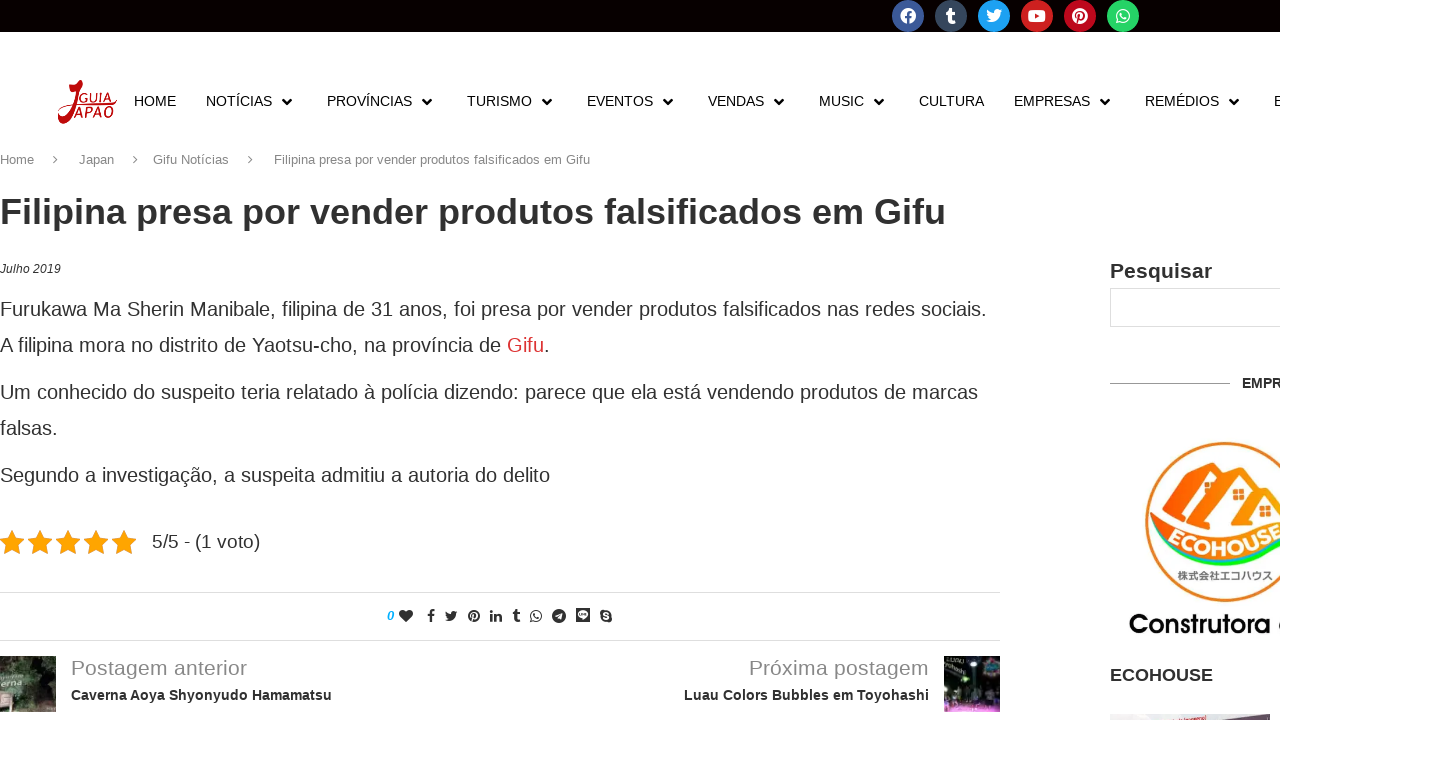

--- FILE ---
content_type: text/html; charset=UTF-8
request_url: https://guiajapao.live/filipina-presa-por-vender-produtos-falsificados-em-gifu/
body_size: 47395
content:
<!DOCTYPE html>
<html lang="pt-BR" prefix="og: https://ogp.me/ns#">
<head>
	<meta charset="UTF-8">
	<meta name="viewport" content="width=device-width, initial-scale=1.0, viewport-fit=cover" />		<link rel='preconnect' href='https://fonts.googleapis.com' />
<link rel='preconnect' href='https://fonts.gstatic.com' />
<meta http-equiv='x-dns-prefetch-control' content='on'>
<link rel='dns-prefetch' href='//fonts.googleapis.com' />
<link rel='dns-prefetch' href='//fonts.gstatic.com' />
<link rel='dns-prefetch' href='//s.gravatar.com' />
<link rel='dns-prefetch' href='//www.google-analytics.com' />
		<style>.penci-library-modal-btn {margin-left: 5px;background: #33ad67;vertical-align: top;font-size: 0 !important;}.penci-library-modal-btn:before {content: '';width: 16px;height: 16px;background-image: url('https://guiajapao.live/wp-content/themes/soledad/images/penci-icon.png');background-position: center;background-size: contain;background-repeat: no-repeat;}#penci-library-modal .penci-elementor-template-library-template-name {text-align: right;flex: 1 0 0%;}</style>
		<style>img:is([sizes="auto" i], [sizes^="auto," i]) { contain-intrinsic-size: 3000px 1500px }</style>
	
<!-- Otimização para mecanismos de pesquisa pelo Rank Math - https://rankmath.com/ -->
<title>Filipina presa por vender produtos falsificados em Gifu - Guia Japão</title>
<meta name="description" content="O Japão mais próximo de você!"/>
<meta name="robots" content="follow, index, max-snippet:-1, max-video-preview:-1, max-image-preview:large"/>
<link rel="canonical" href="https://guiajapao.live/filipina-presa-por-vender-produtos-falsificados-em-gifu/" />
<meta property="og:locale" content="pt_BR" />
<meta property="og:type" content="article" />
<meta property="og:title" content="Filipina presa por vender produtos falsificados em Gifu - Guia Japão" />
<meta property="og:description" content="O Japão mais próximo de você!" />
<meta property="og:url" content="https://guiajapao.live/filipina-presa-por-vender-produtos-falsificados-em-gifu/" />
<meta property="og:site_name" content="Guia Japão" />
<meta property="article:publisher" content="http://www.facebook.com/canaljapao" />
<meta property="article:author" content="https://www.facebook.com/guiacj/" />
<meta property="article:tag" content="Filipina" />
<meta property="article:tag" content="Furukawa Ma Sherin Manibale" />
<meta property="article:tag" content="Gifu" />
<meta property="article:tag" content="Gifu Notícia" />
<meta property="article:tag" content="Guia Japão" />
<meta property="article:tag" content="Japão" />
<meta property="article:section" content="Gifu Notícias" />
<meta property="og:updated_time" content="2023-06-02T23:10:12+09:00" />
<meta property="og:image" content="https://i0.wp.com/guiajapao.live/wp-content/uploads/2020/12/Filipina-presa-por-vender-produtos-falsificados-em-Gifu.jpg" />
<meta property="og:image:secure_url" content="https://i0.wp.com/guiajapao.live/wp-content/uploads/2020/12/Filipina-presa-por-vender-produtos-falsificados-em-Gifu.jpg" />
<meta property="og:image:width" content="904" />
<meta property="og:image:height" content="545" />
<meta property="og:image:alt" content="Filipina presa por vender produtos falsificados em Gifu" />
<meta property="og:image:type" content="image/jpeg" />
<meta name="twitter:card" content="summary_large_image" />
<meta name="twitter:title" content="Filipina presa por vender produtos falsificados em Gifu - Guia Japão" />
<meta name="twitter:description" content="O Japão mais próximo de você!" />
<meta name="twitter:image" content="https://i0.wp.com/guiajapao.live/wp-content/uploads/2020/12/Filipina-presa-por-vender-produtos-falsificados-em-Gifu.jpg" />
<meta name="twitter:label1" content="Escrito por" />
<meta name="twitter:data1" content="Guia Japão" />
<meta name="twitter:label2" content="Tempo para leitura" />
<meta name="twitter:data2" content="Menos de um minuto" />
<!-- /Plugin de SEO Rank Math para WordPress -->

<link rel='dns-prefetch' href='//www.youtube.com' />
<link rel='dns-prefetch' href='//secure.gravatar.com' />
<link rel='dns-prefetch' href='//stats.wp.com' />
<link rel='dns-prefetch' href='//fonts.googleapis.com' />
<link rel='dns-prefetch' href='//jetpack.wordpress.com' />
<link rel='dns-prefetch' href='//s0.wp.com' />
<link rel='dns-prefetch' href='//public-api.wordpress.com' />
<link rel='dns-prefetch' href='//0.gravatar.com' />
<link rel='dns-prefetch' href='//1.gravatar.com' />
<link rel='dns-prefetch' href='//2.gravatar.com' />
<link rel='dns-prefetch' href='//widgets.wp.com' />
<link rel='preconnect' href='//i0.wp.com' />
<link rel='preconnect' href='//c0.wp.com' />
<link rel="alternate" type="application/rss+xml" title="Feed para Guia Japão &raquo;" href="https://guiajapao.live/feed/" />
<link rel="alternate" type="application/rss+xml" title="Feed de comentários para Guia Japão &raquo;" href="https://guiajapao.live/comments/feed/" />
<link rel="alternate" type="application/rss+xml" title="Feed de comentários para Guia Japão &raquo; Filipina presa por vender produtos falsificados em Gifu" href="https://guiajapao.live/filipina-presa-por-vender-produtos-falsificados-em-gifu/feed/" />
<link rel='stylesheet' id='wp-block-library-css' href='https://c0.wp.com/c/6.8.1/wp-includes/css/dist/block-library/style.min.css' type='text/css' media='all' />
<style id='wp-block-library-theme-inline-css' type='text/css'>
.wp-block-audio :where(figcaption){color:#555;font-size:13px;text-align:center}.is-dark-theme .wp-block-audio :where(figcaption){color:#ffffffa6}.wp-block-audio{margin:0 0 1em}.wp-block-code{border:1px solid #ccc;border-radius:4px;font-family:Menlo,Consolas,monaco,monospace;padding:.8em 1em}.wp-block-embed :where(figcaption){color:#555;font-size:13px;text-align:center}.is-dark-theme .wp-block-embed :where(figcaption){color:#ffffffa6}.wp-block-embed{margin:0 0 1em}.blocks-gallery-caption{color:#555;font-size:13px;text-align:center}.is-dark-theme .blocks-gallery-caption{color:#ffffffa6}:root :where(.wp-block-image figcaption){color:#555;font-size:13px;text-align:center}.is-dark-theme :root :where(.wp-block-image figcaption){color:#ffffffa6}.wp-block-image{margin:0 0 1em}.wp-block-pullquote{border-bottom:4px solid;border-top:4px solid;color:currentColor;margin-bottom:1.75em}.wp-block-pullquote cite,.wp-block-pullquote footer,.wp-block-pullquote__citation{color:currentColor;font-size:.8125em;font-style:normal;text-transform:uppercase}.wp-block-quote{border-left:.25em solid;margin:0 0 1.75em;padding-left:1em}.wp-block-quote cite,.wp-block-quote footer{color:currentColor;font-size:.8125em;font-style:normal;position:relative}.wp-block-quote:where(.has-text-align-right){border-left:none;border-right:.25em solid;padding-left:0;padding-right:1em}.wp-block-quote:where(.has-text-align-center){border:none;padding-left:0}.wp-block-quote.is-large,.wp-block-quote.is-style-large,.wp-block-quote:where(.is-style-plain){border:none}.wp-block-search .wp-block-search__label{font-weight:700}.wp-block-search__button{border:1px solid #ccc;padding:.375em .625em}:where(.wp-block-group.has-background){padding:1.25em 2.375em}.wp-block-separator.has-css-opacity{opacity:.4}.wp-block-separator{border:none;border-bottom:2px solid;margin-left:auto;margin-right:auto}.wp-block-separator.has-alpha-channel-opacity{opacity:1}.wp-block-separator:not(.is-style-wide):not(.is-style-dots){width:100px}.wp-block-separator.has-background:not(.is-style-dots){border-bottom:none;height:1px}.wp-block-separator.has-background:not(.is-style-wide):not(.is-style-dots){height:2px}.wp-block-table{margin:0 0 1em}.wp-block-table td,.wp-block-table th{word-break:normal}.wp-block-table :where(figcaption){color:#555;font-size:13px;text-align:center}.is-dark-theme .wp-block-table :where(figcaption){color:#ffffffa6}.wp-block-video :where(figcaption){color:#555;font-size:13px;text-align:center}.is-dark-theme .wp-block-video :where(figcaption){color:#ffffffa6}.wp-block-video{margin:0 0 1em}:root :where(.wp-block-template-part.has-background){margin-bottom:0;margin-top:0;padding:1.25em 2.375em}
</style>
<style id='classic-theme-styles-inline-css' type='text/css'>
/*! This file is auto-generated */
.wp-block-button__link{color:#fff;background-color:#32373c;border-radius:9999px;box-shadow:none;text-decoration:none;padding:calc(.667em + 2px) calc(1.333em + 2px);font-size:1.125em}.wp-block-file__button{background:#32373c;color:#fff;text-decoration:none}
</style>
<style id='global-styles-inline-css' type='text/css'>
:root{--wp--preset--aspect-ratio--square: 1;--wp--preset--aspect-ratio--4-3: 4/3;--wp--preset--aspect-ratio--3-4: 3/4;--wp--preset--aspect-ratio--3-2: 3/2;--wp--preset--aspect-ratio--2-3: 2/3;--wp--preset--aspect-ratio--16-9: 16/9;--wp--preset--aspect-ratio--9-16: 9/16;--wp--preset--color--black: #000000;--wp--preset--color--cyan-bluish-gray: #abb8c3;--wp--preset--color--white: #ffffff;--wp--preset--color--pale-pink: #f78da7;--wp--preset--color--vivid-red: #cf2e2e;--wp--preset--color--luminous-vivid-orange: #ff6900;--wp--preset--color--luminous-vivid-amber: #fcb900;--wp--preset--color--light-green-cyan: #7bdcb5;--wp--preset--color--vivid-green-cyan: #00d084;--wp--preset--color--pale-cyan-blue: #8ed1fc;--wp--preset--color--vivid-cyan-blue: #0693e3;--wp--preset--color--vivid-purple: #9b51e0;--wp--preset--gradient--vivid-cyan-blue-to-vivid-purple: linear-gradient(135deg,rgba(6,147,227,1) 0%,rgb(155,81,224) 100%);--wp--preset--gradient--light-green-cyan-to-vivid-green-cyan: linear-gradient(135deg,rgb(122,220,180) 0%,rgb(0,208,130) 100%);--wp--preset--gradient--luminous-vivid-amber-to-luminous-vivid-orange: linear-gradient(135deg,rgba(252,185,0,1) 0%,rgba(255,105,0,1) 100%);--wp--preset--gradient--luminous-vivid-orange-to-vivid-red: linear-gradient(135deg,rgba(255,105,0,1) 0%,rgb(207,46,46) 100%);--wp--preset--gradient--very-light-gray-to-cyan-bluish-gray: linear-gradient(135deg,rgb(238,238,238) 0%,rgb(169,184,195) 100%);--wp--preset--gradient--cool-to-warm-spectrum: linear-gradient(135deg,rgb(74,234,220) 0%,rgb(151,120,209) 20%,rgb(207,42,186) 40%,rgb(238,44,130) 60%,rgb(251,105,98) 80%,rgb(254,248,76) 100%);--wp--preset--gradient--blush-light-purple: linear-gradient(135deg,rgb(255,206,236) 0%,rgb(152,150,240) 100%);--wp--preset--gradient--blush-bordeaux: linear-gradient(135deg,rgb(254,205,165) 0%,rgb(254,45,45) 50%,rgb(107,0,62) 100%);--wp--preset--gradient--luminous-dusk: linear-gradient(135deg,rgb(255,203,112) 0%,rgb(199,81,192) 50%,rgb(65,88,208) 100%);--wp--preset--gradient--pale-ocean: linear-gradient(135deg,rgb(255,245,203) 0%,rgb(182,227,212) 50%,rgb(51,167,181) 100%);--wp--preset--gradient--electric-grass: linear-gradient(135deg,rgb(202,248,128) 0%,rgb(113,206,126) 100%);--wp--preset--gradient--midnight: linear-gradient(135deg,rgb(2,3,129) 0%,rgb(40,116,252) 100%);--wp--preset--font-size--small: 12px;--wp--preset--font-size--medium: 20px;--wp--preset--font-size--large: 32px;--wp--preset--font-size--x-large: 42px;--wp--preset--font-size--normal: 14px;--wp--preset--font-size--huge: 42px;--wp--preset--spacing--20: 0.44rem;--wp--preset--spacing--30: 0.67rem;--wp--preset--spacing--40: 1rem;--wp--preset--spacing--50: 1.5rem;--wp--preset--spacing--60: 2.25rem;--wp--preset--spacing--70: 3.38rem;--wp--preset--spacing--80: 5.06rem;--wp--preset--shadow--natural: 6px 6px 9px rgba(0, 0, 0, 0.2);--wp--preset--shadow--deep: 12px 12px 50px rgba(0, 0, 0, 0.4);--wp--preset--shadow--sharp: 6px 6px 0px rgba(0, 0, 0, 0.2);--wp--preset--shadow--outlined: 6px 6px 0px -3px rgba(255, 255, 255, 1), 6px 6px rgba(0, 0, 0, 1);--wp--preset--shadow--crisp: 6px 6px 0px rgba(0, 0, 0, 1);}:where(.is-layout-flex){gap: 0.5em;}:where(.is-layout-grid){gap: 0.5em;}body .is-layout-flex{display: flex;}.is-layout-flex{flex-wrap: wrap;align-items: center;}.is-layout-flex > :is(*, div){margin: 0;}body .is-layout-grid{display: grid;}.is-layout-grid > :is(*, div){margin: 0;}:where(.wp-block-columns.is-layout-flex){gap: 2em;}:where(.wp-block-columns.is-layout-grid){gap: 2em;}:where(.wp-block-post-template.is-layout-flex){gap: 1.25em;}:where(.wp-block-post-template.is-layout-grid){gap: 1.25em;}.has-black-color{color: var(--wp--preset--color--black) !important;}.has-cyan-bluish-gray-color{color: var(--wp--preset--color--cyan-bluish-gray) !important;}.has-white-color{color: var(--wp--preset--color--white) !important;}.has-pale-pink-color{color: var(--wp--preset--color--pale-pink) !important;}.has-vivid-red-color{color: var(--wp--preset--color--vivid-red) !important;}.has-luminous-vivid-orange-color{color: var(--wp--preset--color--luminous-vivid-orange) !important;}.has-luminous-vivid-amber-color{color: var(--wp--preset--color--luminous-vivid-amber) !important;}.has-light-green-cyan-color{color: var(--wp--preset--color--light-green-cyan) !important;}.has-vivid-green-cyan-color{color: var(--wp--preset--color--vivid-green-cyan) !important;}.has-pale-cyan-blue-color{color: var(--wp--preset--color--pale-cyan-blue) !important;}.has-vivid-cyan-blue-color{color: var(--wp--preset--color--vivid-cyan-blue) !important;}.has-vivid-purple-color{color: var(--wp--preset--color--vivid-purple) !important;}.has-black-background-color{background-color: var(--wp--preset--color--black) !important;}.has-cyan-bluish-gray-background-color{background-color: var(--wp--preset--color--cyan-bluish-gray) !important;}.has-white-background-color{background-color: var(--wp--preset--color--white) !important;}.has-pale-pink-background-color{background-color: var(--wp--preset--color--pale-pink) !important;}.has-vivid-red-background-color{background-color: var(--wp--preset--color--vivid-red) !important;}.has-luminous-vivid-orange-background-color{background-color: var(--wp--preset--color--luminous-vivid-orange) !important;}.has-luminous-vivid-amber-background-color{background-color: var(--wp--preset--color--luminous-vivid-amber) !important;}.has-light-green-cyan-background-color{background-color: var(--wp--preset--color--light-green-cyan) !important;}.has-vivid-green-cyan-background-color{background-color: var(--wp--preset--color--vivid-green-cyan) !important;}.has-pale-cyan-blue-background-color{background-color: var(--wp--preset--color--pale-cyan-blue) !important;}.has-vivid-cyan-blue-background-color{background-color: var(--wp--preset--color--vivid-cyan-blue) !important;}.has-vivid-purple-background-color{background-color: var(--wp--preset--color--vivid-purple) !important;}.has-black-border-color{border-color: var(--wp--preset--color--black) !important;}.has-cyan-bluish-gray-border-color{border-color: var(--wp--preset--color--cyan-bluish-gray) !important;}.has-white-border-color{border-color: var(--wp--preset--color--white) !important;}.has-pale-pink-border-color{border-color: var(--wp--preset--color--pale-pink) !important;}.has-vivid-red-border-color{border-color: var(--wp--preset--color--vivid-red) !important;}.has-luminous-vivid-orange-border-color{border-color: var(--wp--preset--color--luminous-vivid-orange) !important;}.has-luminous-vivid-amber-border-color{border-color: var(--wp--preset--color--luminous-vivid-amber) !important;}.has-light-green-cyan-border-color{border-color: var(--wp--preset--color--light-green-cyan) !important;}.has-vivid-green-cyan-border-color{border-color: var(--wp--preset--color--vivid-green-cyan) !important;}.has-pale-cyan-blue-border-color{border-color: var(--wp--preset--color--pale-cyan-blue) !important;}.has-vivid-cyan-blue-border-color{border-color: var(--wp--preset--color--vivid-cyan-blue) !important;}.has-vivid-purple-border-color{border-color: var(--wp--preset--color--vivid-purple) !important;}.has-vivid-cyan-blue-to-vivid-purple-gradient-background{background: var(--wp--preset--gradient--vivid-cyan-blue-to-vivid-purple) !important;}.has-light-green-cyan-to-vivid-green-cyan-gradient-background{background: var(--wp--preset--gradient--light-green-cyan-to-vivid-green-cyan) !important;}.has-luminous-vivid-amber-to-luminous-vivid-orange-gradient-background{background: var(--wp--preset--gradient--luminous-vivid-amber-to-luminous-vivid-orange) !important;}.has-luminous-vivid-orange-to-vivid-red-gradient-background{background: var(--wp--preset--gradient--luminous-vivid-orange-to-vivid-red) !important;}.has-very-light-gray-to-cyan-bluish-gray-gradient-background{background: var(--wp--preset--gradient--very-light-gray-to-cyan-bluish-gray) !important;}.has-cool-to-warm-spectrum-gradient-background{background: var(--wp--preset--gradient--cool-to-warm-spectrum) !important;}.has-blush-light-purple-gradient-background{background: var(--wp--preset--gradient--blush-light-purple) !important;}.has-blush-bordeaux-gradient-background{background: var(--wp--preset--gradient--blush-bordeaux) !important;}.has-luminous-dusk-gradient-background{background: var(--wp--preset--gradient--luminous-dusk) !important;}.has-pale-ocean-gradient-background{background: var(--wp--preset--gradient--pale-ocean) !important;}.has-electric-grass-gradient-background{background: var(--wp--preset--gradient--electric-grass) !important;}.has-midnight-gradient-background{background: var(--wp--preset--gradient--midnight) !important;}.has-small-font-size{font-size: var(--wp--preset--font-size--small) !important;}.has-medium-font-size{font-size: var(--wp--preset--font-size--medium) !important;}.has-large-font-size{font-size: var(--wp--preset--font-size--large) !important;}.has-x-large-font-size{font-size: var(--wp--preset--font-size--x-large) !important;}
:where(.wp-block-post-template.is-layout-flex){gap: 1.25em;}:where(.wp-block-post-template.is-layout-grid){gap: 1.25em;}
:where(.wp-block-columns.is-layout-flex){gap: 2em;}:where(.wp-block-columns.is-layout-grid){gap: 2em;}
:root :where(.wp-block-pullquote){font-size: 1.5em;line-height: 1.6;}
</style>
<link rel='stylesheet' id='groovy-menu-style-css' href='https://guiajapao.live/wp-content/plugins/groovy-menu/assets/style/frontend.css' type='text/css' media='all' />
<link rel='stylesheet' id='groovy-menu-style-fonts-groovy-28328-css' href='https://guiajapao.live/wp-content/uploads/groovy/fonts/groovy-28328.css' type='text/css' media='all' />
<link rel='stylesheet' id='groovy-menu-style-fonts-groovy-69018-css' href='https://guiajapao.live/wp-content/uploads/groovy/fonts/groovy-69018.css' type='text/css' media='all' />
<link rel='stylesheet' id='groovy-menu-style-fonts-groovy-socicon-css' href='https://guiajapao.live/wp-content/uploads/groovy/fonts/groovy-socicon.css' type='text/css' media='all' />
<link rel='stylesheet' id='groovy-menu-font-awesome-css' href='https://guiajapao.live/wp-content/plugins/groovy-menu/assets/style/fontawesome.css' type='text/css' media='all' crossorigin='anonymous' />
<link rel='preload' as='font' crossorigin='anonymous' id='groovy-menu-font-awesome-file-css' href='https://guiajapao.live/wp-content/plugins/groovy-menu/assets/fonts/fontawesome-webfont.woff2?v=4.7.0' type='font/woff2' media='all' />
<link rel='stylesheet' id='groovy-menu-font-internal-css' href='https://guiajapao.live/wp-content/plugins/groovy-menu/assets/style/font-internal.css' type='text/css' media='all' crossorigin='anonymous' />
<link rel='preload' as='font' crossorigin='anonymous' id='groovy-menu-font-internal-file-css' href='https://guiajapao.live/wp-content/plugins/groovy-menu/assets/fonts/crane-font.woff?hhxb42' type='font/woff' media='all' />
<link rel='stylesheet' id='kk-star-ratings-css' href='https://guiajapao.live/wp-content/plugins/kk-star-ratings/src/core/public/css/kk-star-ratings.min.css' type='text/css' media='all' />
<link rel='stylesheet' id='penci-oswald-css' href='//fonts.googleapis.com/css?family=Oswald%3A400&#038;display=swap' type='text/css' media='all' />
<link rel='stylesheet' id='penci-fonts-css' href='https://fonts.googleapis.com/css?family=-apple-system%3A300%2C300italic%2C400%2C400italic%2C500%2C500italic%2C600%2C600italic%2C700%2C700italic%2C800%2C800italic%26subset%3Dlatin%2Ccyrillic%2Ccyrillic-ext%2Cgreek%2Cgreek-ext%2Clatin-ext&#038;display=swap' type='text/css' media='all' />
<link rel='stylesheet' id='penci-main-style-css' href='https://guiajapao.live/wp-content/themes/soledad/main.css' type='text/css' media='all' />
<link rel='stylesheet' id='penci-font-awesomeold-css' href='https://guiajapao.live/wp-content/themes/soledad/css/font-awesome.4.7.0.swap.min.css' type='text/css' media='all' />
<link rel='stylesheet' id='penci_icon-css' href='https://guiajapao.live/wp-content/themes/soledad/css/penci-icon.css' type='text/css' media='all' />
<link rel='stylesheet' id='penci_style-css' href='https://guiajapao.live/wp-content/themes/soledad/style.css' type='text/css' media='all' />
<link rel='stylesheet' id='penci_social_counter-css' href='https://guiajapao.live/wp-content/themes/soledad/css/social-counter.css' type='text/css' media='all' />
<link rel='stylesheet' id='elementor-icons-css' href='https://guiajapao.live/wp-content/plugins/elementor/assets/lib/eicons/css/elementor-icons.min.css' type='text/css' media='all' />
<link rel='stylesheet' id='elementor-frontend-css' href='https://guiajapao.live/wp-content/plugins/elementor/assets/css/frontend.min.css' type='text/css' media='all' />
<style id='elementor-frontend-inline-css' type='text/css'>
.elementor-kit-26330{--e-global-color-primary:#E32E2E;--e-global-color-secondary:#54595F;--e-global-color-text:#7A7A7A;--e-global-color-accent:#C90000;--e-global-typography-primary-font-family:"Arial";--e-global-typography-primary-font-weight:600;--e-global-typography-secondary-font-family:"Roboto Slab";--e-global-typography-secondary-font-weight:400;--e-global-typography-text-font-family:"Arial";--e-global-typography-text-font-weight:400;--e-global-typography-accent-font-family:"Roboto";--e-global-typography-accent-font-weight:500;}.elementor-kit-26330 e-page-transition{background-color:#FFBC7D;}.elementor-kit-26330 p{margin-bottom:11px;}.elementor-kit-26330 button,.elementor-kit-26330 input[type="button"],.elementor-kit-26330 input[type="submit"],.elementor-kit-26330 .elementor-button{text-shadow:0px 0px 10px rgba(0,0,0,0.3);}.elementor-section.elementor-section-boxed > .elementor-container{max-width:1500px;}.e-con{--container-max-width:1500px;}.elementor-widget:not(:last-child){margin-block-end:20px;}.elementor-element{--widgets-spacing:20px 20px;--widgets-spacing-row:20px;--widgets-spacing-column:20px;}{}h1.entry-title{display:var(--page-title-display);}.elementor-lightbox{--lightbox-header-icons-size:0px;--lightbox-navigation-icons-size:0px;}@media(max-width:1024px){.elementor-section.elementor-section-boxed > .elementor-container{max-width:1024px;}.e-con{--container-max-width:1024px;}}@media(max-width:767px){.elementor-section.elementor-section-boxed > .elementor-container{max-width:767px;}.e-con{--container-max-width:767px;}}
.elementor-27154 .elementor-element.elementor-element-30627b8 > .elementor-container > .elementor-column > .elementor-widget-wrap{align-content:center;align-items:center;}.elementor-27154 .elementor-element.elementor-element-30627b8:not(.elementor-motion-effects-element-type-background), .elementor-27154 .elementor-element.elementor-element-30627b8 > .elementor-motion-effects-container > .elementor-motion-effects-layer{background-color:#070000;}.elementor-27154 .elementor-element.elementor-element-30627b8{transition:background 0.3s, border 0.3s, border-radius 0.3s, box-shadow 0.3s;}.elementor-27154 .elementor-element.elementor-element-30627b8 > .elementor-background-overlay{transition:background 0.3s, border-radius 0.3s, opacity 0.3s;}.elementor-widget-nav-menu .elementor-nav-menu .elementor-item{font-family:var( --e-global-typography-primary-font-family ), Sans-serif;font-weight:var( --e-global-typography-primary-font-weight );}.elementor-widget-nav-menu .elementor-nav-menu--main .elementor-item{color:var( --e-global-color-text );fill:var( --e-global-color-text );}.elementor-widget-nav-menu .elementor-nav-menu--main .elementor-item:hover,
					.elementor-widget-nav-menu .elementor-nav-menu--main .elementor-item.elementor-item-active,
					.elementor-widget-nav-menu .elementor-nav-menu--main .elementor-item.highlighted,
					.elementor-widget-nav-menu .elementor-nav-menu--main .elementor-item:focus{color:var( --e-global-color-accent );fill:var( --e-global-color-accent );}.elementor-widget-nav-menu .elementor-nav-menu--main:not(.e--pointer-framed) .elementor-item:before,
					.elementor-widget-nav-menu .elementor-nav-menu--main:not(.e--pointer-framed) .elementor-item:after{background-color:var( --e-global-color-accent );}.elementor-widget-nav-menu .e--pointer-framed .elementor-item:before,
					.elementor-widget-nav-menu .e--pointer-framed .elementor-item:after{border-color:var( --e-global-color-accent );}.elementor-widget-nav-menu{--e-nav-menu-divider-color:var( --e-global-color-text );}.elementor-widget-nav-menu .elementor-nav-menu--dropdown .elementor-item, .elementor-widget-nav-menu .elementor-nav-menu--dropdown  .elementor-sub-item{font-family:var( --e-global-typography-accent-font-family ), Sans-serif;font-weight:var( --e-global-typography-accent-font-weight );}.elementor-27154 .elementor-element.elementor-element-9cab779 .elementor-menu-toggle{margin:0 auto;}.elementor-27154 .elementor-element.elementor-element-9cab779 .elementor-nav-menu--main .elementor-item{color:#FFFFFF;fill:#FFFFFF;}.elementor-27154 .elementor-element.elementor-element-9cab779 .elementor-nav-menu--main .elementor-item:hover,
					.elementor-27154 .elementor-element.elementor-element-9cab779 .elementor-nav-menu--main .elementor-item.elementor-item-active,
					.elementor-27154 .elementor-element.elementor-element-9cab779 .elementor-nav-menu--main .elementor-item.highlighted,
					.elementor-27154 .elementor-element.elementor-element-9cab779 .elementor-nav-menu--main .elementor-item:focus{color:#FF0000;fill:#FF0000;}.elementor-27154 .elementor-element.elementor-element-9cab779 .elementor-nav-menu--main:not(.e--pointer-framed) .elementor-item:before,
					.elementor-27154 .elementor-element.elementor-element-9cab779 .elementor-nav-menu--main:not(.e--pointer-framed) .elementor-item:after{background-color:#FFFFFF;}.elementor-27154 .elementor-element.elementor-element-9cab779 .e--pointer-framed .elementor-item:before,
					.elementor-27154 .elementor-element.elementor-element-9cab779 .e--pointer-framed .elementor-item:after{border-color:#FFFFFF;}.elementor-27154 .elementor-element.elementor-element-de304c1{--grid-template-columns:repeat(0, auto);--icon-size:16px;--grid-column-gap:5px;--grid-row-gap:0px;}.elementor-27154 .elementor-element.elementor-element-de304c1 .elementor-widget-container{text-align:center;}.elementor-27154 .elementor-element.elementor-element-c775857{--display:flex;--flex-direction:row;--container-widget-width:initial;--container-widget-height:100%;--container-widget-flex-grow:1;--container-widget-align-self:stretch;--flex-wrap-mobile:wrap;--gap:0px 0px;--row-gap:0px;--column-gap:0px;}.elementor-27154 .elementor-element.elementor-element-8ed0bbd{--display:flex;--flex-direction:column;--container-widget-width:100%;--container-widget-height:initial;--container-widget-flex-grow:0;--container-widget-align-self:initial;--flex-wrap-mobile:wrap;}.elementor-theme-builder-content-area{height:400px;}.elementor-location-header:before, .elementor-location-footer:before{content:"";display:table;clear:both;}@media(min-width:768px){.elementor-27154 .elementor-element.elementor-element-4536133{width:58.795%;}.elementor-27154 .elementor-element.elementor-element-1361d4c{width:41.143%;}.elementor-27154 .elementor-element.elementor-element-8ed0bbd{--width:100%;}}
.elementor-28662 .elementor-element.elementor-element-8800278:not(.elementor-motion-effects-element-type-background), .elementor-28662 .elementor-element.elementor-element-8800278 > .elementor-motion-effects-container > .elementor-motion-effects-layer{background-color:#000000;}.elementor-28662 .elementor-element.elementor-element-8800278{border-style:solid;border-width:5px 0px 0px 0px;border-color:#e82a00;transition:background 0.3s, border 0.3s, border-radius 0.3s, box-shadow 0.3s;padding:50px 0px 20px 0px;}.elementor-28662 .elementor-element.elementor-element-8800278 > .elementor-background-overlay{transition:background 0.3s, border-radius 0.3s, opacity 0.3s;}.elementor-widget-heading .elementor-heading-title{font-family:var( --e-global-typography-primary-font-family ), Sans-serif;font-weight:var( --e-global-typography-primary-font-weight );color:var( --e-global-color-primary );}.elementor-28662 .elementor-element.elementor-element-158b9c2 .elementor-heading-title{font-size:18px;font-weight:500;color:#ffffff;}.elementor-widget-icon-list .elementor-icon-list-item:not(:last-child):after{border-color:var( --e-global-color-text );}.elementor-widget-icon-list .elementor-icon-list-icon i{color:var( --e-global-color-primary );}.elementor-widget-icon-list .elementor-icon-list-icon svg{fill:var( --e-global-color-primary );}.elementor-widget-icon-list .elementor-icon-list-item > .elementor-icon-list-text, .elementor-widget-icon-list .elementor-icon-list-item > a{font-family:var( --e-global-typography-text-font-family ), Sans-serif;font-weight:var( --e-global-typography-text-font-weight );}.elementor-widget-icon-list .elementor-icon-list-text{color:var( --e-global-color-secondary );}.elementor-28662 .elementor-element.elementor-element-bc48ac5{width:var( --container-widget-width, 96.016% );max-width:96.016%;--container-widget-width:96.016%;--container-widget-flex-grow:0;--icon-vertical-offset:0px;}.elementor-28662 .elementor-element.elementor-element-bc48ac5.elementor-element{--flex-grow:0;--flex-shrink:0;}.elementor-28662 .elementor-element.elementor-element-bc48ac5 .elementor-icon-list-items:not(.elementor-inline-items) .elementor-icon-list-item:not(:last-child){padding-bottom:calc(5px/2);}.elementor-28662 .elementor-element.elementor-element-bc48ac5 .elementor-icon-list-items:not(.elementor-inline-items) .elementor-icon-list-item:not(:first-child){margin-top:calc(5px/2);}.elementor-28662 .elementor-element.elementor-element-bc48ac5 .elementor-icon-list-items.elementor-inline-items .elementor-icon-list-item{margin-right:calc(5px/2);margin-left:calc(5px/2);}.elementor-28662 .elementor-element.elementor-element-bc48ac5 .elementor-icon-list-items.elementor-inline-items{margin-right:calc(-5px/2);margin-left:calc(-5px/2);}body.rtl .elementor-28662 .elementor-element.elementor-element-bc48ac5 .elementor-icon-list-items.elementor-inline-items .elementor-icon-list-item:after{left:calc(-5px/2);}body:not(.rtl) .elementor-28662 .elementor-element.elementor-element-bc48ac5 .elementor-icon-list-items.elementor-inline-items .elementor-icon-list-item:after{right:calc(-5px/2);}.elementor-28662 .elementor-element.elementor-element-bc48ac5 .elementor-icon-list-icon i{color:#ffffff;transition:color 0.3s;}.elementor-28662 .elementor-element.elementor-element-bc48ac5 .elementor-icon-list-icon svg{fill:#ffffff;transition:fill 0.3s;}.elementor-28662 .elementor-element.elementor-element-bc48ac5 .elementor-icon-list-icon{padding-right:15px;}.elementor-28662 .elementor-element.elementor-element-bc48ac5 .elementor-icon-list-item > .elementor-icon-list-text, .elementor-28662 .elementor-element.elementor-element-bc48ac5 .elementor-icon-list-item > a{font-size:14px;font-weight:300;}.elementor-28662 .elementor-element.elementor-element-bc48ac5 .elementor-icon-list-text{color:rgba(255,255,255,0.79);transition:color 0.3s;}.elementor-28662 .elementor-element.elementor-element-72c3133 .elementor-heading-title{font-size:18px;font-weight:500;color:#ffffff;}.elementor-28662 .elementor-element.elementor-element-29b95b2{width:var( --container-widget-width, 98.243% );max-width:98.243%;--container-widget-width:98.243%;--container-widget-flex-grow:0;--icon-vertical-offset:0px;}.elementor-28662 .elementor-element.elementor-element-29b95b2.elementor-element{--flex-grow:0;--flex-shrink:0;}.elementor-28662 .elementor-element.elementor-element-29b95b2 .elementor-icon-list-items:not(.elementor-inline-items) .elementor-icon-list-item:not(:last-child){padding-bottom:calc(5px/2);}.elementor-28662 .elementor-element.elementor-element-29b95b2 .elementor-icon-list-items:not(.elementor-inline-items) .elementor-icon-list-item:not(:first-child){margin-top:calc(5px/2);}.elementor-28662 .elementor-element.elementor-element-29b95b2 .elementor-icon-list-items.elementor-inline-items .elementor-icon-list-item{margin-right:calc(5px/2);margin-left:calc(5px/2);}.elementor-28662 .elementor-element.elementor-element-29b95b2 .elementor-icon-list-items.elementor-inline-items{margin-right:calc(-5px/2);margin-left:calc(-5px/2);}body.rtl .elementor-28662 .elementor-element.elementor-element-29b95b2 .elementor-icon-list-items.elementor-inline-items .elementor-icon-list-item:after{left:calc(-5px/2);}body:not(.rtl) .elementor-28662 .elementor-element.elementor-element-29b95b2 .elementor-icon-list-items.elementor-inline-items .elementor-icon-list-item:after{right:calc(-5px/2);}.elementor-28662 .elementor-element.elementor-element-29b95b2 .elementor-icon-list-icon i{color:#ffffff;transition:color 0.3s;}.elementor-28662 .elementor-element.elementor-element-29b95b2 .elementor-icon-list-icon svg{fill:#ffffff;transition:fill 0.3s;}.elementor-28662 .elementor-element.elementor-element-29b95b2 .elementor-icon-list-icon{padding-right:0px;}.elementor-28662 .elementor-element.elementor-element-29b95b2 .elementor-icon-list-item > .elementor-icon-list-text, .elementor-28662 .elementor-element.elementor-element-29b95b2 .elementor-icon-list-item > a{font-size:14px;font-weight:300;}.elementor-28662 .elementor-element.elementor-element-29b95b2 .elementor-icon-list-text{color:rgba(255,255,255,0.79);transition:color 0.3s;}.elementor-28662 .elementor-element.elementor-element-cbd428c .elementor-heading-title{font-size:18px;font-weight:500;color:#ffffff;}.elementor-28662 .elementor-element.elementor-element-244889d{width:var( --container-widget-width, 92.398% );max-width:92.398%;--container-widget-width:92.398%;--container-widget-flex-grow:0;--e-icon-list-icon-size:0px;--icon-vertical-offset:0px;}.elementor-28662 .elementor-element.elementor-element-244889d.elementor-element{--flex-grow:0;--flex-shrink:0;}.elementor-28662 .elementor-element.elementor-element-244889d .elementor-icon-list-items:not(.elementor-inline-items) .elementor-icon-list-item:not(:last-child){padding-bottom:calc(5px/2);}.elementor-28662 .elementor-element.elementor-element-244889d .elementor-icon-list-items:not(.elementor-inline-items) .elementor-icon-list-item:not(:first-child){margin-top:calc(5px/2);}.elementor-28662 .elementor-element.elementor-element-244889d .elementor-icon-list-items.elementor-inline-items .elementor-icon-list-item{margin-right:calc(5px/2);margin-left:calc(5px/2);}.elementor-28662 .elementor-element.elementor-element-244889d .elementor-icon-list-items.elementor-inline-items{margin-right:calc(-5px/2);margin-left:calc(-5px/2);}body.rtl .elementor-28662 .elementor-element.elementor-element-244889d .elementor-icon-list-items.elementor-inline-items .elementor-icon-list-item:after{left:calc(-5px/2);}body:not(.rtl) .elementor-28662 .elementor-element.elementor-element-244889d .elementor-icon-list-items.elementor-inline-items .elementor-icon-list-item:after{right:calc(-5px/2);}.elementor-28662 .elementor-element.elementor-element-244889d .elementor-icon-list-icon i{transition:color 0.3s;}.elementor-28662 .elementor-element.elementor-element-244889d .elementor-icon-list-icon svg{transition:fill 0.3s;}.elementor-28662 .elementor-element.elementor-element-244889d .elementor-icon-list-icon{padding-right:0px;}.elementor-28662 .elementor-element.elementor-element-244889d .elementor-icon-list-item > .elementor-icon-list-text, .elementor-28662 .elementor-element.elementor-element-244889d .elementor-icon-list-item > a{font-size:14px;font-weight:300;}.elementor-28662 .elementor-element.elementor-element-244889d .elementor-icon-list-text{color:rgba(255,255,255,0.79);transition:color 0.3s;}.elementor-28662 .elementor-element.elementor-element-f8c7a16 .elementor-heading-title{font-size:18px;font-weight:500;color:#ffffff;}.elementor-28662 .elementor-element.elementor-element-61da567 .elementor-icon-list-items:not(.elementor-inline-items) .elementor-icon-list-item:not(:last-child){padding-bottom:calc(5px/2);}.elementor-28662 .elementor-element.elementor-element-61da567 .elementor-icon-list-items:not(.elementor-inline-items) .elementor-icon-list-item:not(:first-child){margin-top:calc(5px/2);}.elementor-28662 .elementor-element.elementor-element-61da567 .elementor-icon-list-items.elementor-inline-items .elementor-icon-list-item{margin-right:calc(5px/2);margin-left:calc(5px/2);}.elementor-28662 .elementor-element.elementor-element-61da567 .elementor-icon-list-items.elementor-inline-items{margin-right:calc(-5px/2);margin-left:calc(-5px/2);}body.rtl .elementor-28662 .elementor-element.elementor-element-61da567 .elementor-icon-list-items.elementor-inline-items .elementor-icon-list-item:after{left:calc(-5px/2);}body:not(.rtl) .elementor-28662 .elementor-element.elementor-element-61da567 .elementor-icon-list-items.elementor-inline-items .elementor-icon-list-item:after{right:calc(-5px/2);}.elementor-28662 .elementor-element.elementor-element-61da567 .elementor-icon-list-icon i{transition:color 0.3s;}.elementor-28662 .elementor-element.elementor-element-61da567 .elementor-icon-list-icon svg{transition:fill 0.3s;}.elementor-28662 .elementor-element.elementor-element-61da567{--e-icon-list-icon-size:0px;--icon-vertical-offset:0px;}.elementor-28662 .elementor-element.elementor-element-61da567 .elementor-icon-list-icon{padding-right:0px;}.elementor-28662 .elementor-element.elementor-element-61da567 .elementor-icon-list-item > .elementor-icon-list-text, .elementor-28662 .elementor-element.elementor-element-61da567 .elementor-icon-list-item > a{font-size:14px;font-weight:300;}.elementor-28662 .elementor-element.elementor-element-61da567 .elementor-icon-list-text{color:rgba(255,255,255,0.79);transition:color 0.3s;}.elementor-28662 .elementor-element.elementor-element-1942a75.elementor-element{--align-self:flex-start;}.elementor-28662 .elementor-element.elementor-element-1942a75{font-size:16px;font-weight:200;}.elementor-28662 .elementor-element.elementor-element-1942a75 .penci-border-arrow .inner-arrow{font-size:10px;font-weight:400;}.elementor-28662 .elementor-element.elementor-element-7c1e99e{width:var( --container-widget-width, 100.737% );max-width:100.737%;--container-widget-width:100.737%;--container-widget-flex-grow:0;}.elementor-28662 .elementor-element.elementor-element-7c1e99e.elementor-element{--flex-grow:0;--flex-shrink:0;}.elementor-28662 .elementor-element.elementor-element-1d4fa29d > .elementor-container > .elementor-column > .elementor-widget-wrap{align-content:center;align-items:center;}.elementor-28662 .elementor-element.elementor-element-1d4fa29d > .elementor-container{max-width:1568px;}.elementor-28662 .elementor-element.elementor-element-1d4fa29d{border-style:solid;border-width:1px 0px 0px 0px;border-color:rgba(255,255,255,0.25);margin-top:80px;margin-bottom:0px;padding:20px 0px 0px 0px;}.elementor-28662 .elementor-element.elementor-element-787db640 > .elementor-element-populated{color:#FFFFFF;}.elementor-28662 .elementor-element.elementor-element-124f82d4 > .elementor-widget-container{margin:0px 0px 0px 0px;}.elementor-28662 .elementor-element.elementor-element-124f82d4{text-align:justify;}.elementor-28662 .elementor-element.elementor-element-124f82d4 .elementor-heading-title{font-family:var( --e-global-typography-primary-font-family ), Sans-serif;font-weight:var( --e-global-typography-primary-font-weight );}.elementor-theme-builder-content-area{height:400px;}.elementor-location-header:before, .elementor-location-footer:before{content:"";display:table;clear:both;}@media(max-width:1024px){.elementor-28662 .elementor-element.elementor-element-8800278{padding:30px 10px 30px 10px;}.elementor-28662 .elementor-element.elementor-element-bc48ac5 .elementor-icon-list-item > .elementor-icon-list-text, .elementor-28662 .elementor-element.elementor-element-bc48ac5 .elementor-icon-list-item > a{font-size:13px;}.elementor-28662 .elementor-element.elementor-element-29b95b2 .elementor-icon-list-item > .elementor-icon-list-text, .elementor-28662 .elementor-element.elementor-element-29b95b2 .elementor-icon-list-item > a{font-size:13px;}.elementor-28662 .elementor-element.elementor-element-244889d .elementor-icon-list-item > .elementor-icon-list-text, .elementor-28662 .elementor-element.elementor-element-244889d .elementor-icon-list-item > a{font-size:13px;}.elementor-28662 .elementor-element.elementor-element-61da567 .elementor-icon-list-item > .elementor-icon-list-text, .elementor-28662 .elementor-element.elementor-element-61da567 .elementor-icon-list-item > a{font-size:13px;}}@media(max-width:767px){.elementor-28662 .elementor-element.elementor-element-8800278{padding:20px 20px 20px 20px;}.elementor-28662 .elementor-element.elementor-element-33d9d15b > .elementor-element-populated{padding:0px 0px 0px 0px;}.elementor-28662 .elementor-element.elementor-element-8383b29{width:50%;}.elementor-28662 .elementor-element.elementor-element-8383b29 > .elementor-element-populated{margin:20px 0px 0px 0px;--e-column-margin-right:0px;--e-column-margin-left:0px;}.elementor-28662 .elementor-element.elementor-element-22751e9{width:50%;}.elementor-28662 .elementor-element.elementor-element-22751e9 > .elementor-element-populated{margin:20px 0px 0px 0px;--e-column-margin-right:0px;--e-column-margin-left:0px;}.elementor-28662 .elementor-element.elementor-element-8fdbdbc{width:50%;}.elementor-28662 .elementor-element.elementor-element-f522289{width:50%;}.elementor-28662 .elementor-element.elementor-element-f522289 > .elementor-element-populated{margin:20px 0px 0px 0px;--e-column-margin-right:0px;--e-column-margin-left:0px;}.elementor-28662 .elementor-element.elementor-element-4ff65d3{width:50%;}.elementor-28662 .elementor-element.elementor-element-4ff65d3 > .elementor-element-populated{margin:20px 0px 0px 0px;--e-column-margin-right:0px;--e-column-margin-left:0px;}.elementor-28662 .elementor-element.elementor-element-1d4fa29d{margin-top:0px;margin-bottom:0px;}.elementor-28662 .elementor-element.elementor-element-124f82d4{text-align:center;}}@media(min-width:768px){.elementor-28662 .elementor-element.elementor-element-8383b29{width:10.593%;}.elementor-28662 .elementor-element.elementor-element-22751e9{width:16.65%;}.elementor-28662 .elementor-element.elementor-element-8fdbdbc{width:12.388%;}.elementor-28662 .elementor-element.elementor-element-2be1a80{width:13.411%;}.elementor-28662 .elementor-element.elementor-element-f522289{width:20.591%;}.elementor-28662 .elementor-element.elementor-element-4ff65d3{width:29.234%;}.elementor-28662 .elementor-element.elementor-element-787db640{width:47.399%;}.elementor-28662 .elementor-element.elementor-element-8512a89{width:52.433%;}}@media(max-width:1024px) and (min-width:768px){.elementor-28662 .elementor-element.elementor-element-2be1a80{width:30%;}.elementor-28662 .elementor-element.elementor-element-787db640{width:70%;}}
</style>
<link rel='stylesheet' id='post-grid-elementor-addon-main-css' href='https://guiajapao.live/wp-content/plugins/post-grid-elementor-addon/assets/css/main.css' type='text/css' media='all' />
<link rel='stylesheet' id='font-awesome-5-all-css' href='https://guiajapao.live/wp-content/plugins/elementor/assets/lib/font-awesome/css/all.min.css' type='text/css' media='all' />
<link rel='stylesheet' id='font-awesome-4-shim-css' href='https://guiajapao.live/wp-content/plugins/elementor/assets/lib/font-awesome/css/v4-shims.min.css' type='text/css' media='all' />
<link rel='stylesheet' id='widget-nav-menu-css' href='https://guiajapao.live/wp-content/plugins/elementor-pro/assets/css/widget-nav-menu.min.css' type='text/css' media='all' />
<link rel='stylesheet' id='widget-social-icons-css' href='https://guiajapao.live/wp-content/plugins/elementor/assets/css/widget-social-icons.min.css' type='text/css' media='all' />
<link rel='stylesheet' id='e-apple-webkit-css' href='https://guiajapao.live/wp-content/plugins/elementor/assets/css/conditionals/apple-webkit.min.css' type='text/css' media='all' />
<link rel='stylesheet' id='widget-heading-css' href='https://guiajapao.live/wp-content/plugins/elementor/assets/css/widget-heading.min.css' type='text/css' media='all' />
<link rel='stylesheet' id='widget-icon-list-css' href='https://guiajapao.live/wp-content/plugins/elementor/assets/css/widget-icon-list.min.css' type='text/css' media='all' />
<style id='akismet-widget-style-inline-css' type='text/css'>

			.a-stats {
				--akismet-color-mid-green: #357b49;
				--akismet-color-white: #fff;
				--akismet-color-light-grey: #f6f7f7;

				max-width: 350px;
				width: auto;
			}

			.a-stats * {
				all: unset;
				box-sizing: border-box;
			}

			.a-stats strong {
				font-weight: 600;
			}

			.a-stats a.a-stats__link,
			.a-stats a.a-stats__link:visited,
			.a-stats a.a-stats__link:active {
				background: var(--akismet-color-mid-green);
				border: none;
				box-shadow: none;
				border-radius: 8px;
				color: var(--akismet-color-white);
				cursor: pointer;
				display: block;
				font-family: -apple-system, BlinkMacSystemFont, 'Segoe UI', 'Roboto', 'Oxygen-Sans', 'Ubuntu', 'Cantarell', 'Helvetica Neue', sans-serif;
				font-weight: 500;
				padding: 12px;
				text-align: center;
				text-decoration: none;
				transition: all 0.2s ease;
			}

			/* Extra specificity to deal with TwentyTwentyOne focus style */
			.widget .a-stats a.a-stats__link:focus {
				background: var(--akismet-color-mid-green);
				color: var(--akismet-color-white);
				text-decoration: none;
			}

			.a-stats a.a-stats__link:hover {
				filter: brightness(110%);
				box-shadow: 0 4px 12px rgba(0, 0, 0, 0.06), 0 0 2px rgba(0, 0, 0, 0.16);
			}

			.a-stats .count {
				color: var(--akismet-color-white);
				display: block;
				font-size: 1.5em;
				line-height: 1.4;
				padding: 0 13px;
				white-space: nowrap;
			}
		
</style>
<link rel='stylesheet' id='open-sans-css' href='https://fonts.googleapis.com/css?family=Open+Sans%3A300italic%2C400italic%2C600italic%2C300%2C400%2C600&#038;subset=latin%2Clatin-ext&#038;display=fallback' type='text/css' media='all' />
<link rel='stylesheet' id='jetpack_likes-css' href='https://c0.wp.com/p/jetpack/14.7/modules/likes/style.css' type='text/css' media='all' />
<link rel='stylesheet' id='groovy-menu-preset-style-32211-css' href='https://guiajapao.live/wp-content/uploads/groovy/preset_32211.css' type='text/css' media='all' />
<link rel='stylesheet' id='penci-recipe-css-css' href='https://guiajapao.live/wp-content/plugins/penci-recipe/css/recipe.css' type='text/css' media='all' />
<link rel='stylesheet' id='wps-visitor-style-css' href='https://guiajapao.live/wp-content/plugins/wps-visitor-counter/styles/css/default.css' type='text/css' media='all' />
<link rel='stylesheet' id='penci-soledad-customizer-css' href='//guiajapao.live/wp-content/uploads/pencidesign/customizer-style.min.css?version=1762311870' type='text/css' media='all' />
<link rel='stylesheet' id='elementor-gf-local-robotoslab-css' href='https://guiajapao.live/wp-content/uploads/elementor/google-fonts/css/robotoslab.css' type='text/css' media='all' />
<link rel='stylesheet' id='elementor-gf-local-roboto-css' href='https://guiajapao.live/wp-content/uploads/elementor/google-fonts/css/roboto.css' type='text/css' media='all' />
<link rel='stylesheet' id='elementor-icons-shared-0-css' href='https://guiajapao.live/wp-content/plugins/elementor/assets/lib/font-awesome/css/fontawesome.min.css' type='text/css' media='all' />
<link rel='stylesheet' id='elementor-icons-fa-solid-css' href='https://guiajapao.live/wp-content/plugins/elementor/assets/lib/font-awesome/css/solid.min.css' type='text/css' media='all' />
<link rel='stylesheet' id='elementor-icons-fa-brands-css' href='https://guiajapao.live/wp-content/plugins/elementor/assets/lib/font-awesome/css/brands.min.css' type='text/css' media='all' />
<script type="text/javascript" src="https://c0.wp.com/c/6.8.1/wp-includes/js/jquery/jquery.min.js" id="jquery-core-js"></script>
<script type="text/javascript" src="https://c0.wp.com/c/6.8.1/wp-includes/js/jquery/jquery-migrate.min.js" id="jquery-migrate-js"></script>
<script type="text/javascript" src="https://guiajapao.live/wp-content/plugins/elementor/assets/lib/font-awesome/js/v4-shims.min.js" id="font-awesome-4-shim-js"></script>
<script type="text/javascript" id="wps-js-extra">
/* <![CDATA[ */
var wpspagevisit = {"ajaxurl":"https:\/\/guiajapao.live\/wp-admin\/admin-ajax.php","ajax_nonce":"77097ccddd"};
/* ]]> */
</script>
<script type="text/javascript" src="https://guiajapao.live/wp-content/plugins/wps-visitor-counter/styles/js/custom.js" id="wps-js"></script>
<link rel="https://api.w.org/" href="https://guiajapao.live/wp-json/" /><link rel="alternate" title="JSON" type="application/json" href="https://guiajapao.live/wp-json/wp/v2/posts/22415" /><link rel="EditURI" type="application/rsd+xml" title="RSD" href="https://guiajapao.live/xmlrpc.php?rsd" />
<meta name="generator" content="WordPress 6.8.1" />
<link rel='shortlink' href='https://guiajapao.live/?p=22415' />
<link rel="alternate" title="oEmbed (JSON)" type="application/json+oembed" href="https://guiajapao.live/wp-json/oembed/1.0/embed?url=https%3A%2F%2Fguiajapao.live%2Ffilipina-presa-por-vender-produtos-falsificados-em-gifu%2F" />
<link rel="alternate" title="oEmbed (XML)" type="text/xml+oembed" href="https://guiajapao.live/wp-json/oembed/1.0/embed?url=https%3A%2F%2Fguiajapao.live%2Ffilipina-presa-por-vender-produtos-falsificados-em-gifu%2F&#038;format=xml" />
<script type="application/ld+json">{
    "@context": "https://schema.org/",
    "@type": "CreativeWorkSeries",
    "name": "Filipina presa por vender produtos falsificados em Gifu",
    "aggregateRating": {
        "@type": "AggregateRating",
        "ratingValue": "5",
        "bestRating": "5",
        "ratingCount": "1"
    }
}</script>	<style type="text/css">
																											</style>
		<style>img#wpstats{display:none}</style>
		<script>var portfolioDataJs = portfolioDataJs || [];</script><!-- Global site tag (gtag.js) - Google Analytics -->
<script async src="https://www.googletagmanager.com/gtag/js?id=UA-127501029-1"></script>
<script>
  window.dataLayer = window.dataLayer || [];
  function gtag(){dataLayer.push(arguments);}
  gtag('js', new Date());

  gtag('config', 'UA-127501029-1');
</script><script>
var penciBlocksArray=[];
var portfolioDataJs = portfolioDataJs || [];var PENCILOCALCACHE = {};
		(function () {
				"use strict";
		
				PENCILOCALCACHE = {
					data: {},
					remove: function ( ajaxFilterItem ) {
						delete PENCILOCALCACHE.data[ajaxFilterItem];
					},
					exist: function ( ajaxFilterItem ) {
						return PENCILOCALCACHE.data.hasOwnProperty( ajaxFilterItem ) && PENCILOCALCACHE.data[ajaxFilterItem] !== null;
					},
					get: function ( ajaxFilterItem ) {
						return PENCILOCALCACHE.data[ajaxFilterItem];
					},
					set: function ( ajaxFilterItem, cachedData ) {
						PENCILOCALCACHE.remove( ajaxFilterItem );
						PENCILOCALCACHE.data[ajaxFilterItem] = cachedData;
					}
				};
			}
		)();function penciBlock() {
		    this.atts_json = '';
		    this.content = '';
		}</script>
<script type="application/ld+json">{
    "@context": "https:\/\/schema.org\/",
    "@type": "organization",
    "@id": "#organization",
    "logo": {
        "@type": "ImageObject",
        "url": "https:\/\/guiajapao.live\/wp-content\/uploads\/2021\/10\/Guia-Japao-Oficial-c-sombra.png"
    },
    "url": "https:\/\/guiajapao.live\/",
    "name": "Guia Jap\u00e3o",
    "description": "O Jap\u00e3o mais pr\u00f3ximo de voc\u00ea!"
}</script><script type="application/ld+json">{
    "@context": "https:\/\/schema.org\/",
    "@type": "WebSite",
    "name": "Guia Jap\u00e3o",
    "alternateName": "O Jap\u00e3o mais pr\u00f3ximo de voc\u00ea!",
    "url": "https:\/\/guiajapao.live\/"
}</script><script type="application/ld+json">{
    "@context": "https:\/\/schema.org\/",
    "@type": "BlogPosting",
    "headline": "Filipina presa por vender produtos falsificados em Gifu",
    "description": "Julho 2019 Furukawa Ma Sherin Manibale, filipina de 31 anos, foi presa por vender produtos falsificados nas redes sociais. A&hellip;",
    "datePublished": "2019-07-19",
    "datemodified": "2023-06-02",
    "mainEntityOfPage": "https:\/\/guiajapao.live\/filipina-presa-por-vender-produtos-falsificados-em-gifu\/",
    "image": {
        "@type": "ImageObject",
        "url": "https:\/\/i0.wp.com\/guiajapao.live\/wp-content\/uploads\/2020\/12\/Filipina-presa-por-vender-produtos-falsificados-em-Gifu.jpg?fit=904%2C545&ssl=1",
        "width": 904,
        "height": 545
    },
    "publisher": {
        "@type": "Organization",
        "name": "Guia Jap\u00e3o",
        "logo": {
            "@type": "ImageObject",
            "url": "https:\/\/guiajapao.live\/wp-content\/uploads\/2021\/10\/Guia-Japao-Oficial-c-sombra.png"
        }
    },
    "author": {
        "@type": "Person",
        "@id": "#person-GuiaJapo",
        "name": "Guia Jap\u00e3o",
        "url": "https:\/\/guiajapao.live\/author\/merlin\/"
    }
}</script><script type="application/ld+json">{
    "@context": "https:\/\/schema.org\/",
    "@type": "BreadcrumbList",
    "itemListElement": [
        {
            "@type": "ListItem",
            "position": 1,
            "item": {
                "@id": "https:\/\/guiajapao.live",
                "name": "Home"
            }
        },
        {
            "@type": "ListItem",
            "position": 2,
            "item": {
                "@id": "https:\/\/guiajapao.live\/japan\/",
                "name": "Japan"
            }
        },
        {
            "@type": "ListItem",
            "position": 3,
            "item": {
                "@id": "https:\/\/guiajapao.live\/japan\/gifu-noticias\/",
                "name": "Gifu Not\u00edcias"
            }
        },
        {
            "@type": "ListItem",
            "position": 4,
            "item": {
                "@id": "https:\/\/guiajapao.live\/filipina-presa-por-vender-produtos-falsificados-em-gifu\/",
                "name": "Filipina presa por vender produtos falsificados em Gifu"
            }
        }
    ]
}</script><meta name="generator" content="Elementor 3.29.2; features: e_local_google_fonts; settings: css_print_method-internal, google_font-enabled, font_display-auto">
<!-- Google tag (gtag.js) -->
<script async src="https://www.googletagmanager.com/gtag/js?id=G-E5QWBZTX9L"></script>
<script>
  window.dataLayer = window.dataLayer || [];
  function gtag(){dataLayer.push(arguments);}
  gtag('js', new Date());

  gtag('config', 'G-E5QWBZTX9L');
</script>
			<style>
				.e-con.e-parent:nth-of-type(n+4):not(.e-lazyloaded):not(.e-no-lazyload),
				.e-con.e-parent:nth-of-type(n+4):not(.e-lazyloaded):not(.e-no-lazyload) * {
					background-image: none !important;
				}
				@media screen and (max-height: 1024px) {
					.e-con.e-parent:nth-of-type(n+3):not(.e-lazyloaded):not(.e-no-lazyload),
					.e-con.e-parent:nth-of-type(n+3):not(.e-lazyloaded):not(.e-no-lazyload) * {
						background-image: none !important;
					}
				}
				@media screen and (max-height: 640px) {
					.e-con.e-parent:nth-of-type(n+2):not(.e-lazyloaded):not(.e-no-lazyload),
					.e-con.e-parent:nth-of-type(n+2):not(.e-lazyloaded):not(.e-no-lazyload) * {
						background-image: none !important;
					}
				}
			</style>
				<style type="text/css">
				.penci-recipe-tagged .prt-icon span, .penci-recipe-action-buttons .penci-recipe-button:hover{ background-color:#e00000; }																																																																																															</style>
	<link rel="icon" href="https://guiajapao.live/wp-content/uploads/2022/01/Guia-Japao-Oficial-fundo-amarelo.png" sizes="32x32" />
<link rel="icon" href="https://guiajapao.live/wp-content/uploads/2022/01/Guia-Japao-Oficial-fundo-amarelo.png" sizes="192x192" />
<link rel="apple-touch-icon" href="https://guiajapao.live/wp-content/uploads/2022/01/Guia-Japao-Oficial-fundo-amarelo.png" />
<meta name="msapplication-TileImage" content="https://guiajapao.live/wp-content/uploads/2022/01/Guia-Japao-Oficial-fundo-amarelo.png" />

</head>
<body class="wp-singular post-template-default single single-post postid-22415 single-format-standard wp-custom-logo wp-theme-soledad groovy_menu_2-6-3 metaslider-plugin soledad-ver-8-1-9 pclight-mode pcmn-drdw-style-slide_down pchds-default elementor-default elementor-kit-26330">
		<div data-elementor-type="header" data-elementor-id="27154" class="elementor elementor-27154 elementor-location-header" data-elementor-post-type="elementor_library">
					<section class="penci-section penci-disSticky penci-structure-20 elementor-section elementor-top-section elementor-element elementor-element-30627b8 elementor-section-full_width elementor-section-content-middle elementor-section-stretched elementor-section-height-default elementor-section-height-default" data-id="30627b8" data-element_type="section" data-settings="{&quot;stretch_section&quot;:&quot;section-stretched&quot;,&quot;background_background&quot;:&quot;classic&quot;}">
						<div class="elementor-container elementor-column-gap-no">
					<div class="penci-ercol-50 penci-ercol-order-1 penci-sticky-ct  elementor-column elementor-col-50 elementor-top-column elementor-element elementor-element-4536133" data-id="4536133" data-element_type="column">
			<div class="elementor-widget-wrap elementor-element-populated">
							</div>
		</div>
				<div class="penci-ercol-50 penci-ercol-order-2 penci-sticky-ct  elementor-column elementor-col-50 elementor-top-column elementor-element elementor-element-1361d4c" data-id="1361d4c" data-element_type="column">
			<div class="elementor-widget-wrap elementor-element-populated">
						<div class="elementor-element elementor-element-de304c1 elementor-shape-circle elementor-grid-0 e-grid-align-center elementor-widget elementor-widget-social-icons" data-id="de304c1" data-element_type="widget" data-widget_type="social-icons.default">
				<div class="elementor-widget-container">
							<div class="elementor-social-icons-wrapper elementor-grid" role="list">
							<span class="elementor-grid-item" role="listitem">
					<a class="elementor-icon elementor-social-icon elementor-social-icon-facebook elementor-repeater-item-7c37398" href="https://www.facebook.com/guiajpao/" target="_blank">
						<span class="elementor-screen-only">Facebook</span>
						<i class="fab fa-facebook"></i>					</a>
				</span>
							<span class="elementor-grid-item" role="listitem">
					<a class="elementor-icon elementor-social-icon elementor-social-icon-tumblr elementor-repeater-item-4022ac5" href="https://www.tumblr.com/blog/guiajapao" target="_blank">
						<span class="elementor-screen-only">Tumblr</span>
						<i class="fab fa-tumblr"></i>					</a>
				</span>
							<span class="elementor-grid-item" role="listitem">
					<a class="elementor-icon elementor-social-icon elementor-social-icon-twitter elementor-repeater-item-679e818" href="https://twitter.com/canaljapao" target="_blank">
						<span class="elementor-screen-only">Twitter</span>
						<i class="fab fa-twitter"></i>					</a>
				</span>
							<span class="elementor-grid-item" role="listitem">
					<a class="elementor-icon elementor-social-icon elementor-social-icon-youtube elementor-repeater-item-ca4565a" href="https://www.youtube.com/c/GuiaJapão" target="_blank">
						<span class="elementor-screen-only">Youtube</span>
						<i class="fab fa-youtube"></i>					</a>
				</span>
							<span class="elementor-grid-item" role="listitem">
					<a class="elementor-icon elementor-social-icon elementor-social-icon-pinterest elementor-repeater-item-a17bcfa" href="https://br.pinterest.com/GuiaJapao/canal-japao/" target="_blank">
						<span class="elementor-screen-only">Pinterest</span>
						<i class="fab fa-pinterest"></i>					</a>
				</span>
							<span class="elementor-grid-item" role="listitem">
					<a class="elementor-icon elementor-social-icon elementor-social-icon-whatsapp elementor-repeater-item-6846fa8" href="https://whats.link/guiajapo" target="_blank">
						<span class="elementor-screen-only">Whatsapp</span>
						<i class="fab fa-whatsapp"></i>					</a>
				</span>
					</div>
						</div>
				</div>
					</div>
		</div>
					</div>
		</section>
		<div class="elementor-element elementor-element-c775857 e-con-full e-flex e-con e-parent" data-id="c775857" data-element_type="container">
		<div class="elementor-element elementor-element-8ed0bbd e-con-full e-flex e-con e-child" data-id="8ed0bbd" data-element_type="container">
				<div class="elementor-element elementor-element-f500cb0 elementor-widget elementor-widget-groovy_menu_plugin" data-id="f500cb0" data-element_type="widget" data-widget_type="groovy_menu_plugin.default">
				<div class="elementor-widget-container">
					
	<header class="gm-navbar gm-preset-id-32211 gm-navbar--align-left gm-navbar--style-1 gm-top-links-align-right gm-navbar--toolbar-false gm-navbar--shadow-tiny gm-navbar--has-shadow-sticky gm-navbar--has-shadow-dropdown gm-navbar--shadow-dropdown-medium gm-dropdown-hover-style-shift-right gm-dropdown-appearance-animate-from-bottom gm-dropdown-with-scrollbar"
	        id="gm-6966f936b525f" data-version="2.6.3">
		<div class="gm-wrapper"><div class="gm-inner">
				<div class="gm-inner-bg"></div>
				<div class="gm-container"><div class="gm-logo"><a href="https://guiajapao.live/" ><img src="https://i0.wp.com/guiajapao.live/wp-content/uploads/2021/10/Guia-Japao-Site.png?fit=140%2C100&#038;ssl=1" width="140" height="100" class="gm-logo__img gm-logo__img-default" alt="" /><img src="https://i0.wp.com/guiajapao.live/wp-content/uploads/2021/10/Guia-Japao-Site.png?fit=140%2C100&#038;ssl=1" width="140" height="100" class="gm-logo__img gm-logo__img-mobile" alt="" /></a></div><div class="gm-menu-btn gm-burger hamburger"><div class="hamburger-box"><div class="hamburger-inner"></div></div></div><div class="gm-main-menu-wrapper"><nav id="gm-main-menu"><ul id="menu-home" class="gm-navbar-nav"><li id="menu-item-26611" class="menu-item menu-item-type-custom menu-item-object-custom menu-item-home ajax-mega-menu gm-menu-item gm-menu-item--lvl-0"><a href="https://guiajapao.live/" class="gm-anchor"><span class="gm-menu-item__txt-wrapper"><span class="gm-menu-item__txt">Home</span></span></a></li>
<li id="menu-item-498" class="menu-item menu-item-type-taxonomy menu-item-object-category current-post-ancestor menu-item-has-children ajax-mega-menu gm-menu-item gm-menu-item--lvl-0 gm-dropdown"><a href="https://guiajapao.live/noticias/" class="gm-anchor gm-dropdown-toggle"><span class="gm-menu-item__txt-wrapper"><span class="gm-menu-item__txt">Notícias</span></span><span class="gm-caret" aria-label="dropdown"><i class="fa fa-fw fa-angle-down"></i></span></a>
<div class="gm-dropdown-menu-wrapper"><ul class="gm-dropdown-menu gm-dropdown-menu--lvl-1" >
	<li id="menu-item-4866" class="menu-item menu-item-type-taxonomy menu-item-object-category current-post-ancestor current-menu-parent current-post-parent ajax-mega-menu gm-menu-item gm-menu-item--lvl-1"><a href="https://guiajapao.live/noticias/noticias-japao/" class="gm-anchor gm-menu-item__link"><span class="gm-menu-item__txt-wrapper"><span class="gm-menu-item__txt">Japão Notícias</span></span></a></li>
	<li id="menu-item-4865" class="menu-item menu-item-type-taxonomy menu-item-object-category ajax-mega-menu gm-menu-item gm-menu-item--lvl-1"><a href="https://guiajapao.live/noticias/direitos-trabalhistas/" class="gm-anchor gm-menu-item__link"><span class="gm-menu-item__txt-wrapper"><span class="gm-menu-item__txt">Direitos Trabalhistas</span></span></a></li>
	<li id="menu-item-4687" class="menu-item menu-item-type-taxonomy menu-item-object-category ajax-mega-menu gm-menu-item gm-menu-item--lvl-1"><a href="https://guiajapao.live/noticias/imigracao-japao/" class="gm-anchor gm-menu-item__link"><span class="gm-menu-item__txt-wrapper"><span class="gm-menu-item__txt">Imigração Japão</span></span></a></li>
	<li id="menu-item-21719" class="menu-item menu-item-type-taxonomy menu-item-object-category ajax-mega-menu gm-menu-item gm-menu-item--lvl-1"><a href="https://guiajapao.live/noticias/empresas-piores-e-melhores-no-japao/" class="gm-anchor gm-menu-item__link"><span class="gm-menu-item__txt-wrapper"><span class="gm-menu-item__txt">Empresas Piores e Melhores</span></span></a></li>
	<li id="menu-item-27390" class="menu-item menu-item-type-taxonomy menu-item-object-category ajax-mega-menu gm-menu-item gm-menu-item--lvl-1"><a href="https://guiajapao.live/noticias/curso-de-japones-gratuito/" class="gm-anchor gm-menu-item__link"><span class="gm-menu-item__txt-wrapper"><span class="gm-menu-item__txt">Curso de Japonês Gratuito</span></span></a></li>
	<li id="menu-item-39110" class="menu-item menu-item-type-taxonomy menu-item-object-category gm-menu-item gm-menu-item--lvl-1"><a href="https://guiajapao.live/comunidade/" class="gm-anchor gm-menu-item__link"><span class="gm-menu-item__txt-wrapper"><span class="gm-menu-item__txt">Comunidade</span></span></a></li>
	<li id="menu-item-581" class="menu-item menu-item-type-taxonomy menu-item-object-category ajax-mega-menu gm-menu-item gm-menu-item--lvl-1"><a href="https://guiajapao.live/noticias/culinaria/" class="gm-anchor gm-menu-item__link"><span class="gm-menu-item__txt-wrapper"><span class="gm-menu-item__txt">Culinária</span></span></a></li>
	<li id="menu-item-21572" class="menu-item menu-item-type-taxonomy menu-item-object-category ajax-mega-menu gm-menu-item gm-menu-item--lvl-1"><a href="https://guiajapao.live/noticias/auxilio/" class="gm-anchor gm-menu-item__link"><span class="gm-menu-item__txt-wrapper"><span class="gm-menu-item__txt">Auxílio</span></span></a></li>
	<li id="menu-item-26210" class="menu-item menu-item-type-taxonomy menu-item-object-category ajax-mega-menu gm-menu-item gm-menu-item--lvl-1"><a href="https://guiajapao.live/noticias/escola/" class="gm-anchor gm-menu-item__link"><span class="gm-menu-item__txt-wrapper"><span class="gm-menu-item__txt">Escola</span></span></a></li>
</ul></div>
</li>
<li id="menu-item-30146" class="menu-item menu-item-type-post_type menu-item-object-page menu-item-has-children ajax-mega-menu gm-menu-item gm-menu-item--lvl-0 gm-dropdown"><a href="https://guiajapao.live/provincias/" class="gm-anchor gm-dropdown-toggle"><span class="gm-menu-item__txt-wrapper"><span class="gm-menu-item__txt">Províncias</span></span><span class="gm-caret" aria-label="dropdown"><i class="fa fa-fw fa-angle-down"></i></span></a>
<div class="gm-dropdown-menu-wrapper"><ul class="gm-dropdown-menu gm-dropdown-menu--lvl-1" >
	<li id="menu-item-33646" class="menu-item menu-item-type-post_type menu-item-object-page menu-item-has-children gm-menu-item gm-menu-item--lvl-1 gm-dropdown gm-dropdown-submenu"><a href="https://guiajapao.live/aichi/" class="gm-anchor gm-dropdown-toggle gm-menu-item__link"><span class="gm-menu-item__txt-wrapper"><span class="gm-menu-item__txt">Aichi</span></span><span class="gm-caret" aria-label="submenu"><i class="fa fa-fw fa-angle-right"></i></span></a>
	<div class="gm-dropdown-menu-wrapper"><ul class="gm-dropdown-menu gm-dropdown-menu--lvl-2" >
		<li id="menu-item-31033" class="menu-item menu-item-type-post_type menu-item-object-page ajax-mega-menu gm-menu-item gm-menu-item--lvl-2"><a href="https://guiajapao.live/anjo/" class="gm-anchor gm-menu-item__link"><span class="gm-menu-item__txt-wrapper"><span class="gm-menu-item__txt">Anjo</span></span></a></li>
		<li id="menu-item-30342" class="menu-item menu-item-type-post_type menu-item-object-page ajax-mega-menu gm-menu-item gm-menu-item--lvl-2"><a href="https://guiajapao.live/chiryu/" class="gm-anchor gm-menu-item__link"><span class="gm-menu-item__txt-wrapper"><span class="gm-menu-item__txt">Chiryu</span></span></a></li>
		<li id="menu-item-32564" class="menu-item menu-item-type-post_type menu-item-object-page gm-menu-item gm-menu-item--lvl-2"><a href="https://guiajapao.live/chita/" class="gm-anchor gm-menu-item__link"><span class="gm-menu-item__txt-wrapper"><span class="gm-menu-item__txt">Chita</span></span></a></li>
		<li id="menu-item-37218" class="menu-item menu-item-type-post_type menu-item-object-page gm-menu-item gm-menu-item--lvl-2"><a href="https://guiajapao.live/gamagori/" class="gm-anchor gm-menu-item__link"><span class="gm-menu-item__txt-wrapper"><span class="gm-menu-item__txt">Gamagori</span></span></a></li>
		<li id="menu-item-32624" class="menu-item menu-item-type-post_type menu-item-object-page gm-menu-item gm-menu-item--lvl-2"><a href="https://guiajapao.live/handa/" class="gm-anchor gm-menu-item__link"><span class="gm-menu-item__txt-wrapper"><span class="gm-menu-item__txt">Handa</span></span></a></li>
		<li id="menu-item-32630" class="menu-item menu-item-type-post_type menu-item-object-page gm-menu-item gm-menu-item--lvl-2"><a href="https://guiajapao.live/hekinan/" class="gm-anchor gm-menu-item__link"><span class="gm-menu-item__txt-wrapper"><span class="gm-menu-item__txt">Hekinan</span></span></a></li>
		<li id="menu-item-32793" class="menu-item menu-item-type-post_type menu-item-object-page gm-menu-item gm-menu-item--lvl-2"><a href="https://guiajapao.live/ichinomiya/" class="gm-anchor gm-menu-item__link"><span class="gm-menu-item__txt-wrapper"><span class="gm-menu-item__txt">Ichinomiya</span></span></a></li>
		<li id="menu-item-32857" class="menu-item menu-item-type-post_type menu-item-object-page gm-menu-item gm-menu-item--lvl-2"><a href="https://guiajapao.live/inuyama/" class="gm-anchor gm-menu-item__link"><span class="gm-menu-item__txt-wrapper"><span class="gm-menu-item__txt">Inuyama</span></span></a></li>
		<li id="menu-item-32965" class="menu-item menu-item-type-post_type menu-item-object-page gm-menu-item gm-menu-item--lvl-2"><a href="https://guiajapao.live/kariya/" class="gm-anchor gm-menu-item__link"><span class="gm-menu-item__txt-wrapper"><span class="gm-menu-item__txt">Kariya</span></span></a></li>
		<li id="menu-item-47228" class="menu-item menu-item-type-post_type menu-item-object-page gm-menu-item gm-menu-item--lvl-2"><a href="https://guiajapao.live/kasugai/" class="gm-anchor gm-menu-item__link"><span class="gm-menu-item__txt-wrapper"><span class="gm-menu-item__txt">Kasugai</span></span></a></li>
		<li id="menu-item-33097" class="menu-item menu-item-type-post_type menu-item-object-page gm-menu-item gm-menu-item--lvl-2"><a href="https://guiajapao.live/komaki/" class="gm-anchor gm-menu-item__link"><span class="gm-menu-item__txt-wrapper"><span class="gm-menu-item__txt">Komaki</span></span></a></li>
		<li id="menu-item-34502" class="menu-item menu-item-type-post_type menu-item-object-page gm-menu-item gm-menu-item--lvl-2"><a href="https://guiajapao.live/konan/" class="gm-anchor gm-menu-item__link"><span class="gm-menu-item__txt-wrapper"><span class="gm-menu-item__txt">Konan</span></span></a></li>
		<li id="menu-item-33336" class="menu-item menu-item-type-post_type menu-item-object-page gm-menu-item gm-menu-item--lvl-2"><a href="https://guiajapao.live/kota/" class="gm-anchor gm-menu-item__link"><span class="gm-menu-item__txt-wrapper"><span class="gm-menu-item__txt">Kota</span></span></a></li>
		<li id="menu-item-33459" class="menu-item menu-item-type-post_type menu-item-object-page gm-menu-item gm-menu-item--lvl-2"><a href="https://guiajapao.live/mihama/" class="gm-anchor gm-menu-item__link"><span class="gm-menu-item__txt-wrapper"><span class="gm-menu-item__txt">Mihama</span></span></a></li>
		<li id="menu-item-30413" class="menu-item menu-item-type-post_type menu-item-object-page ajax-mega-menu gm-menu-item gm-menu-item--lvl-2"><a href="https://guiajapao.live/miyoshi/" class="gm-anchor gm-menu-item__link"><span class="gm-menu-item__txt-wrapper"><span class="gm-menu-item__txt">Miyoshi</span></span></a></li>
		<li id="menu-item-31216" class="menu-item menu-item-type-post_type menu-item-object-page ajax-mega-menu gm-menu-item gm-menu-item--lvl-2"><a href="https://guiajapao.live/nagoya/" class="gm-anchor gm-menu-item__link"><span class="gm-menu-item__txt-wrapper"><span class="gm-menu-item__txt">Nagoya</span></span></a></li>
		<li id="menu-item-33014" class="menu-item menu-item-type-post_type menu-item-object-page gm-menu-item gm-menu-item--lvl-2"><a href="https://guiajapao.live/nishio/" class="gm-anchor gm-menu-item__link"><span class="gm-menu-item__txt-wrapper"><span class="gm-menu-item__txt">Nishio</span></span></a></li>
		<li id="menu-item-33716" class="menu-item menu-item-type-post_type menu-item-object-page gm-menu-item gm-menu-item--lvl-2"><a href="https://guiajapao.live/nisshin/" class="gm-anchor gm-menu-item__link"><span class="gm-menu-item__txt-wrapper"><span class="gm-menu-item__txt">Nisshin</span></span></a></li>
		<li id="menu-item-33737" class="menu-item menu-item-type-post_type menu-item-object-page gm-menu-item gm-menu-item--lvl-2"><a href="https://guiajapao.live/obu/" class="gm-anchor gm-menu-item__link"><span class="gm-menu-item__txt-wrapper"><span class="gm-menu-item__txt">Obu</span></span></a></li>
		<li id="menu-item-33747" class="menu-item menu-item-type-post_type menu-item-object-page gm-menu-item gm-menu-item--lvl-2"><a href="https://guiajapao.live/okazaki/" class="gm-anchor gm-menu-item__link"><span class="gm-menu-item__txt-wrapper"><span class="gm-menu-item__txt">Okazaki</span></span></a></li>
		<li id="menu-item-33752" class="menu-item menu-item-type-post_type menu-item-object-page gm-menu-item gm-menu-item--lvl-2"><a href="https://guiajapao.live/owariasahi/" class="gm-anchor gm-menu-item__link"><span class="gm-menu-item__txt-wrapper"><span class="gm-menu-item__txt">Owariasahi</span></span></a></li>
		<li id="menu-item-33765" class="menu-item menu-item-type-post_type menu-item-object-page gm-menu-item gm-menu-item--lvl-2"><a href="https://guiajapao.live/seto/" class="gm-anchor gm-menu-item__link"><span class="gm-menu-item__txt-wrapper"><span class="gm-menu-item__txt">Seto</span></span></a></li>
		<li id="menu-item-33776" class="menu-item menu-item-type-post_type menu-item-object-page gm-menu-item gm-menu-item--lvl-2"><a href="https://guiajapao.live/shinshiro/" class="gm-anchor gm-menu-item__link"><span class="gm-menu-item__txt-wrapper"><span class="gm-menu-item__txt">Shinshiro</span></span></a></li>
		<li id="menu-item-48790" class="menu-item menu-item-type-post_type menu-item-object-page gm-menu-item gm-menu-item--lvl-2"><a href="https://guiajapao.live/shitara/" class="gm-anchor gm-menu-item__link"><span class="gm-menu-item__txt-wrapper"><span class="gm-menu-item__txt">Shitara</span></span></a></li>
		<li id="menu-item-33791" class="menu-item menu-item-type-post_type menu-item-object-page gm-menu-item gm-menu-item--lvl-2"><a href="https://guiajapao.live/tahara/" class="gm-anchor gm-menu-item__link"><span class="gm-menu-item__txt-wrapper"><span class="gm-menu-item__txt">Tahara</span></span></a></li>
		<li id="menu-item-33806" class="menu-item menu-item-type-post_type menu-item-object-page gm-menu-item gm-menu-item--lvl-2"><a href="https://guiajapao.live/takahama/" class="gm-anchor gm-menu-item__link"><span class="gm-menu-item__txt-wrapper"><span class="gm-menu-item__txt">Takahama</span></span></a></li>
		<li id="menu-item-33907" class="menu-item menu-item-type-post_type menu-item-object-page gm-menu-item gm-menu-item--lvl-2"><a href="https://guiajapao.live/togo/" class="gm-anchor gm-menu-item__link"><span class="gm-menu-item__txt-wrapper"><span class="gm-menu-item__txt">Togo</span></span></a></li>
		<li id="menu-item-34032" class="menu-item menu-item-type-post_type menu-item-object-page gm-menu-item gm-menu-item--lvl-2"><a href="https://guiajapao.live/tokai/" class="gm-anchor gm-menu-item__link"><span class="gm-menu-item__txt-wrapper"><span class="gm-menu-item__txt">Tokai</span></span></a></li>
		<li id="menu-item-49915" class="menu-item menu-item-type-post_type menu-item-object-page gm-menu-item gm-menu-item--lvl-2"><a href="https://guiajapao.live/tokoname/" class="gm-anchor gm-menu-item__link"><span class="gm-menu-item__txt-wrapper"><span class="gm-menu-item__txt">Tokoname</span></span></a></li>
		<li id="menu-item-34084" class="menu-item menu-item-type-post_type menu-item-object-page gm-menu-item gm-menu-item--lvl-2"><a href="https://guiajapao.live/toyoake/" class="gm-anchor gm-menu-item__link"><span class="gm-menu-item__txt-wrapper"><span class="gm-menu-item__txt">Toyoake</span></span></a></li>
		<li id="menu-item-34413" class="menu-item menu-item-type-post_type menu-item-object-page gm-menu-item gm-menu-item--lvl-2"><a href="https://guiajapao.live/toyohashi/" class="gm-anchor gm-menu-item__link"><span class="gm-menu-item__txt-wrapper"><span class="gm-menu-item__txt">Toyohashi</span></span></a></li>
		<li id="menu-item-34545" class="menu-item menu-item-type-post_type menu-item-object-page gm-menu-item gm-menu-item--lvl-2"><a href="https://guiajapao.live/toyokawa/" class="gm-anchor gm-menu-item__link"><span class="gm-menu-item__txt-wrapper"><span class="gm-menu-item__txt">Toyokawa</span></span></a></li>
		<li id="menu-item-30378" class="menu-item menu-item-type-post_type menu-item-object-page ajax-mega-menu gm-menu-item gm-menu-item--lvl-2"><a href="https://guiajapao.live/toyota/" class="gm-anchor gm-menu-item__link"><span class="gm-menu-item__txt-wrapper"><span class="gm-menu-item__txt">Toyota</span></span></a></li>
		<li id="menu-item-44654" class="menu-item menu-item-type-post_type menu-item-object-page gm-menu-item gm-menu-item--lvl-2"><a href="https://guiajapao.live/tsushima/" class="gm-anchor gm-menu-item__link"><span class="gm-menu-item__txt-wrapper"><span class="gm-menu-item__txt">Tsushima</span></span></a></li>
		<li id="menu-item-34486" class="menu-item menu-item-type-post_type menu-item-object-page gm-menu-item gm-menu-item--lvl-2"><a href="https://guiajapao.live/yatomi/" class="gm-anchor gm-menu-item__link"><span class="gm-menu-item__txt-wrapper"><span class="gm-menu-item__txt">Yatomi</span></span></a></li>
	</ul></div>
</li>
	<li id="menu-item-34634" class="menu-item menu-item-type-post_type menu-item-object-page menu-item-has-children gm-menu-item gm-menu-item--lvl-1 gm-dropdown gm-dropdown-submenu"><a href="https://guiajapao.live/fukui-ken/" class="gm-anchor gm-dropdown-toggle gm-menu-item__link"><span class="gm-menu-item__txt-wrapper"><span class="gm-menu-item__txt">Fukui</span></span><span class="gm-caret" aria-label="submenu"><i class="fa fa-fw fa-angle-right"></i></span></a>
	<div class="gm-dropdown-menu-wrapper"><ul class="gm-dropdown-menu gm-dropdown-menu--lvl-2" >
		<li id="menu-item-34742" class="menu-item menu-item-type-post_type menu-item-object-page gm-menu-item gm-menu-item--lvl-2"><a href="https://guiajapao.live/fukui/" class="gm-anchor gm-menu-item__link"><span class="gm-menu-item__txt-wrapper"><span class="gm-menu-item__txt">Fukui</span></span></a></li>
	</ul></div>
</li>
	<li id="menu-item-34771" class="menu-item menu-item-type-post_type menu-item-object-page menu-item-has-children gm-menu-item gm-menu-item--lvl-1 gm-dropdown gm-dropdown-submenu"><a href="https://guiajapao.live/gifu-ken/" class="gm-anchor gm-dropdown-toggle gm-menu-item__link"><span class="gm-menu-item__txt-wrapper"><span class="gm-menu-item__txt">Gifu</span></span><span class="gm-caret" aria-label="submenu"><i class="fa fa-fw fa-angle-right"></i></span></a>
	<div class="gm-dropdown-menu-wrapper"><ul class="gm-dropdown-menu gm-dropdown-menu--lvl-2" >
		<li id="menu-item-34867" class="menu-item menu-item-type-post_type menu-item-object-page gm-menu-item gm-menu-item--lvl-2"><a href="https://guiajapao.live/ena/" class="gm-anchor gm-menu-item__link"><span class="gm-menu-item__txt-wrapper"><span class="gm-menu-item__txt">Ena</span></span></a></li>
		<li id="menu-item-34912" class="menu-item menu-item-type-post_type menu-item-object-page gm-menu-item gm-menu-item--lvl-2"><a href="https://guiajapao.live/gifu/" class="gm-anchor gm-menu-item__link"><span class="gm-menu-item__txt-wrapper"><span class="gm-menu-item__txt">Gifu</span></span></a></li>
		<li id="menu-item-34844" class="menu-item menu-item-type-post_type menu-item-object-page gm-menu-item gm-menu-item--lvl-2"><a href="https://guiajapao.live/godo/" class="gm-anchor gm-menu-item__link"><span class="gm-menu-item__txt-wrapper"><span class="gm-menu-item__txt">Godo</span></span></a></li>
		<li id="menu-item-34967" class="menu-item menu-item-type-post_type menu-item-object-page gm-menu-item gm-menu-item--lvl-2"><a href="https://guiajapao.live/hashima/" class="gm-anchor gm-menu-item__link"><span class="gm-menu-item__txt-wrapper"><span class="gm-menu-item__txt">Hashima</span></span></a></li>
		<li id="menu-item-35094" class="menu-item menu-item-type-post_type menu-item-object-page gm-menu-item gm-menu-item--lvl-2"><a href="https://guiajapao.live/kaizu/" class="gm-anchor gm-menu-item__link"><span class="gm-menu-item__txt-wrapper"><span class="gm-menu-item__txt">Kaizu</span></span></a></li>
		<li id="menu-item-36731" class="menu-item menu-item-type-post_type menu-item-object-page gm-menu-item gm-menu-item--lvl-2"><a href="https://guiajapao.live/nakatsugawa/" class="gm-anchor gm-menu-item__link"><span class="gm-menu-item__txt-wrapper"><span class="gm-menu-item__txt">Nakatsugawa</span></span></a></li>
		<li id="menu-item-35829" class="menu-item menu-item-type-post_type menu-item-object-page gm-menu-item gm-menu-item--lvl-2"><a href="https://guiajapao.live/seki/" class="gm-anchor gm-menu-item__link"><span class="gm-menu-item__txt-wrapper"><span class="gm-menu-item__txt">Seki</span></span></a></li>
		<li id="menu-item-36059" class="menu-item menu-item-type-post_type menu-item-object-page gm-menu-item gm-menu-item--lvl-2"><a href="https://guiajapao.live/shirakawa/" class="gm-anchor gm-menu-item__link"><span class="gm-menu-item__txt-wrapper"><span class="gm-menu-item__txt">Shirakawa</span></span></a></li>
		<li id="menu-item-48475" class="menu-item menu-item-type-post_type menu-item-object-page gm-menu-item gm-menu-item--lvl-2"><a href="https://guiajapao.live/toki/" class="gm-anchor gm-menu-item__link"><span class="gm-menu-item__txt-wrapper"><span class="gm-menu-item__txt">Toki</span></span></a></li>
		<li id="menu-item-35682" class="menu-item menu-item-type-post_type menu-item-object-page gm-menu-item gm-menu-item--lvl-2"><a href="https://guiajapao.live/yaotsu/" class="gm-anchor gm-menu-item__link"><span class="gm-menu-item__txt-wrapper"><span class="gm-menu-item__txt">Yaotsu</span></span></a></li>
		<li id="menu-item-36713" class="menu-item menu-item-type-post_type menu-item-object-page gm-menu-item gm-menu-item--lvl-2"><a href="https://guiajapao.live/yoro/" class="gm-anchor gm-menu-item__link"><span class="gm-menu-item__txt-wrapper"><span class="gm-menu-item__txt">Yoro</span></span></a></li>
	</ul></div>
</li>
	<li id="menu-item-36085" class="menu-item menu-item-type-post_type menu-item-object-page menu-item-has-children gm-menu-item gm-menu-item--lvl-1 gm-dropdown gm-dropdown-submenu"><a href="https://guiajapao.live/mie/" class="gm-anchor gm-dropdown-toggle gm-menu-item__link"><span class="gm-menu-item__txt-wrapper"><span class="gm-menu-item__txt">Mie</span></span><span class="gm-caret" aria-label="submenu"><i class="fa fa-fw fa-angle-right"></i></span></a>
	<div class="gm-dropdown-menu-wrapper"><ul class="gm-dropdown-menu gm-dropdown-menu--lvl-2" >
		<li id="menu-item-33861" class="menu-item menu-item-type-post_type menu-item-object-page gm-menu-item gm-menu-item--lvl-2"><a href="https://guiajapao.live/inabe/" class="gm-anchor gm-menu-item__link"><span class="gm-menu-item__txt-wrapper"><span class="gm-menu-item__txt">Inabe</span></span></a></li>
		<li id="menu-item-36914" class="menu-item menu-item-type-post_type menu-item-object-page gm-menu-item gm-menu-item--lvl-2"><a href="https://guiajapao.live/ise/" class="gm-anchor gm-menu-item__link"><span class="gm-menu-item__txt-wrapper"><span class="gm-menu-item__txt">Ise</span></span></a></li>
		<li id="menu-item-36924" class="menu-item menu-item-type-post_type menu-item-object-page gm-menu-item gm-menu-item--lvl-2"><a href="https://guiajapao.live/kuwana/" class="gm-anchor gm-menu-item__link"><span class="gm-menu-item__txt-wrapper"><span class="gm-menu-item__txt">Kuwana</span></span></a></li>
		<li id="menu-item-36930" class="menu-item menu-item-type-post_type menu-item-object-page gm-menu-item gm-menu-item--lvl-2"><a href="https://guiajapao.live/suzuka/" class="gm-anchor gm-menu-item__link"><span class="gm-menu-item__txt-wrapper"><span class="gm-menu-item__txt">Suzuka</span></span></a></li>
		<li id="menu-item-35888" class="menu-item menu-item-type-post_type menu-item-object-page gm-menu-item gm-menu-item--lvl-2"><a href="https://guiajapao.live/toin/" class="gm-anchor gm-menu-item__link"><span class="gm-menu-item__txt-wrapper"><span class="gm-menu-item__txt">Toin</span></span></a></li>
		<li id="menu-item-36937" class="menu-item menu-item-type-post_type menu-item-object-page gm-menu-item gm-menu-item--lvl-2"><a href="https://guiajapao.live/tsu/" class="gm-anchor gm-menu-item__link"><span class="gm-menu-item__txt-wrapper"><span class="gm-menu-item__txt">Tsu</span></span></a></li>
	</ul></div>
</li>
	<li id="menu-item-35944" class="menu-item menu-item-type-post_type menu-item-object-page menu-item-has-children gm-menu-item gm-menu-item--lvl-1 gm-dropdown gm-dropdown-submenu"><a href="https://guiajapao.live/nagano-ken/" class="gm-anchor gm-dropdown-toggle gm-menu-item__link"><span class="gm-menu-item__txt-wrapper"><span class="gm-menu-item__txt">Nagano</span></span><span class="gm-caret" aria-label="submenu"><i class="fa fa-fw fa-angle-right"></i></span></a>
	<div class="gm-dropdown-menu-wrapper"><ul class="gm-dropdown-menu gm-dropdown-menu--lvl-2" >
		<li id="menu-item-36943" class="menu-item menu-item-type-post_type menu-item-object-page gm-menu-item gm-menu-item--lvl-2"><a href="https://guiajapao.live/chino/" class="gm-anchor gm-menu-item__link"><span class="gm-menu-item__txt-wrapper"><span class="gm-menu-item__txt">Chino</span></span></a></li>
		<li id="menu-item-36947" class="menu-item menu-item-type-post_type menu-item-object-page gm-menu-item gm-menu-item--lvl-2"><a href="https://guiajapao.live/iida/" class="gm-anchor gm-menu-item__link"><span class="gm-menu-item__txt-wrapper"><span class="gm-menu-item__txt">Iida</span></span></a></li>
		<li id="menu-item-36954" class="menu-item menu-item-type-post_type menu-item-object-page gm-menu-item gm-menu-item--lvl-2"><a href="https://guiajapao.live/nagano/" class="gm-anchor gm-menu-item__link"><span class="gm-menu-item__txt-wrapper"><span class="gm-menu-item__txt">Nagano</span></span></a></li>
		<li id="menu-item-36958" class="menu-item menu-item-type-post_type menu-item-object-page gm-menu-item gm-menu-item--lvl-2"><a href="https://guiajapao.live/shiojiri/" class="gm-anchor gm-menu-item__link"><span class="gm-menu-item__txt-wrapper"><span class="gm-menu-item__txt">Shiojiri</span></span></a></li>
		<li id="menu-item-35967" class="menu-item menu-item-type-post_type menu-item-object-page gm-menu-item gm-menu-item--lvl-2"><a href="https://guiajapao.live/tateshina/" class="gm-anchor gm-menu-item__link"><span class="gm-menu-item__txt-wrapper"><span class="gm-menu-item__txt">Tateshina</span></span></a></li>
	</ul></div>
</li>
	<li id="menu-item-36965" class="menu-item menu-item-type-post_type menu-item-object-page menu-item-has-children gm-menu-item gm-menu-item--lvl-1 gm-dropdown gm-dropdown-submenu"><a href="https://guiajapao.live/shiga/" class="gm-anchor gm-dropdown-toggle gm-menu-item__link"><span class="gm-menu-item__txt-wrapper"><span class="gm-menu-item__txt">Shiga</span></span><span class="gm-caret" aria-label="submenu"><i class="fa fa-fw fa-angle-right"></i></span></a>
	<div class="gm-dropdown-menu-wrapper"><ul class="gm-dropdown-menu gm-dropdown-menu--lvl-2" >
		<li id="menu-item-36969" class="menu-item menu-item-type-post_type menu-item-object-page gm-menu-item gm-menu-item--lvl-2"><a href="https://guiajapao.live/higashiomi/" class="gm-anchor gm-menu-item__link"><span class="gm-menu-item__txt-wrapper"><span class="gm-menu-item__txt">Higashiomi</span></span></a></li>
		<li id="menu-item-33832" class="menu-item menu-item-type-post_type menu-item-object-page gm-menu-item gm-menu-item--lvl-2"><a href="https://guiajapao.live/taga/" class="gm-anchor gm-menu-item__link"><span class="gm-menu-item__txt-wrapper"><span class="gm-menu-item__txt">Taga</span></span></a></li>
	</ul></div>
</li>
	<li id="menu-item-36838" class="menu-item menu-item-type-post_type menu-item-object-page menu-item-has-children gm-menu-item gm-menu-item--lvl-1 gm-dropdown gm-dropdown-submenu"><a href="https://guiajapao.live/shizuoka-ken/" class="gm-anchor gm-dropdown-toggle gm-menu-item__link"><span class="gm-menu-item__txt-wrapper"><span class="gm-menu-item__txt">Shizuoka</span></span><span class="gm-caret" aria-label="submenu"><i class="fa fa-fw fa-angle-right"></i></span></a>
	<div class="gm-dropdown-menu-wrapper"><ul class="gm-dropdown-menu gm-dropdown-menu--lvl-2" >
		<li id="menu-item-46036" class="menu-item menu-item-type-post_type menu-item-object-page gm-menu-item gm-menu-item--lvl-2"><a href="https://guiajapao.live/fujieda/" class="gm-anchor gm-menu-item__link"><span class="gm-menu-item__txt-wrapper"><span class="gm-menu-item__txt">Fujieda</span></span></a></li>
		<li id="menu-item-36979" class="menu-item menu-item-type-post_type menu-item-object-page gm-menu-item gm-menu-item--lvl-2"><a href="https://guiajapao.live/fujinomiya/" class="gm-anchor gm-menu-item__link"><span class="gm-menu-item__txt-wrapper"><span class="gm-menu-item__txt">Fujinomiya</span></span></a></li>
		<li id="menu-item-35671" class="menu-item menu-item-type-post_type menu-item-object-page gm-menu-item gm-menu-item--lvl-2"><a href="https://guiajapao.live/fukuroi/" class="gm-anchor gm-menu-item__link"><span class="gm-menu-item__txt-wrapper"><span class="gm-menu-item__txt">Fukuroi</span></span></a></li>
		<li id="menu-item-30717" class="menu-item menu-item-type-post_type menu-item-object-page ajax-mega-menu gm-menu-item gm-menu-item--lvl-2"><a href="https://guiajapao.live/gotenba/" class="gm-anchor gm-menu-item__link"><span class="gm-menu-item__txt-wrapper"><span class="gm-menu-item__txt">Gotenba</span></span></a></li>
		<li id="menu-item-30490" class="menu-item menu-item-type-post_type menu-item-object-page ajax-mega-menu gm-menu-item gm-menu-item--lvl-2"><a href="https://guiajapao.live/hamamatsu/" class="gm-anchor gm-menu-item__link"><span class="gm-menu-item__txt-wrapper"><span class="gm-menu-item__txt">Hamamatsu</span></span></a></li>
		<li id="menu-item-30503" class="menu-item menu-item-type-post_type menu-item-object-page ajax-mega-menu gm-menu-item gm-menu-item--lvl-2"><a href="https://guiajapao.live/iwata/" class="gm-anchor gm-menu-item__link"><span class="gm-menu-item__txt-wrapper"><span class="gm-menu-item__txt">Iwata</span></span></a></li>
		<li id="menu-item-36990" class="menu-item menu-item-type-post_type menu-item-object-page gm-menu-item gm-menu-item--lvl-2"><a href="https://guiajapao.live/izu/" class="gm-anchor gm-menu-item__link"><span class="gm-menu-item__txt-wrapper"><span class="gm-menu-item__txt">Izu</span></span></a></li>
		<li id="menu-item-36994" class="menu-item menu-item-type-post_type menu-item-object-page gm-menu-item gm-menu-item--lvl-2"><a href="https://guiajapao.live/kakegawa/" class="gm-anchor gm-menu-item__link"><span class="gm-menu-item__txt-wrapper"><span class="gm-menu-item__txt">Kakegawa</span></span></a></li>
		<li id="menu-item-46172" class="menu-item menu-item-type-post_type menu-item-object-page gm-menu-item gm-menu-item--lvl-2"><a href="https://guiajapao.live/kawanehon/" class="gm-anchor gm-menu-item__link"><span class="gm-menu-item__txt-wrapper"><span class="gm-menu-item__txt">Kawanehon</span></span></a></li>
		<li id="menu-item-37000" class="menu-item menu-item-type-post_type menu-item-object-page gm-menu-item gm-menu-item--lvl-2"><a href="https://guiajapao.live/kawazu/" class="gm-anchor gm-menu-item__link"><span class="gm-menu-item__txt-wrapper"><span class="gm-menu-item__txt">Kawazu</span></span></a></li>
		<li id="menu-item-34961" class="menu-item menu-item-type-post_type menu-item-object-page gm-menu-item gm-menu-item--lvl-2"><a href="https://guiajapao.live/kikugawa/" class="gm-anchor gm-menu-item__link"><span class="gm-menu-item__txt-wrapper"><span class="gm-menu-item__txt">Kikugawa</span></span></a></li>
		<li id="menu-item-46326" class="menu-item menu-item-type-post_type menu-item-object-page gm-menu-item gm-menu-item--lvl-2"><a href="https://guiajapao.live/kosai/" class="gm-anchor gm-menu-item__link"><span class="gm-menu-item__txt-wrapper"><span class="gm-menu-item__txt">Kosai</span></span></a></li>
		<li id="menu-item-46387" class="menu-item menu-item-type-post_type menu-item-object-page gm-menu-item gm-menu-item--lvl-2"><a href="https://guiajapao.live/makinohara/" class="gm-anchor gm-menu-item__link"><span class="gm-menu-item__txt-wrapper"><span class="gm-menu-item__txt">Makinohara</span></span></a></li>
		<li id="menu-item-37005" class="menu-item menu-item-type-post_type menu-item-object-page gm-menu-item gm-menu-item--lvl-2"><a href="https://guiajapao.live/mishima/" class="gm-anchor gm-menu-item__link"><span class="gm-menu-item__txt-wrapper"><span class="gm-menu-item__txt">Mishima</span></span></a></li>
		<li id="menu-item-36827" class="menu-item menu-item-type-post_type menu-item-object-page gm-menu-item gm-menu-item--lvl-2"><a href="https://guiajapao.live/mori/" class="gm-anchor gm-menu-item__link"><span class="gm-menu-item__txt-wrapper"><span class="gm-menu-item__txt">Mori</span></span></a></li>
		<li id="menu-item-37014" class="menu-item menu-item-type-post_type menu-item-object-page gm-menu-item gm-menu-item--lvl-2"><a href="https://guiajapao.live/numazu/" class="gm-anchor gm-menu-item__link"><span class="gm-menu-item__txt-wrapper"><span class="gm-menu-item__txt">Numazu</span></span></a></li>
		<li id="menu-item-46576" class="menu-item menu-item-type-post_type menu-item-object-page gm-menu-item gm-menu-item--lvl-2"><a href="https://guiajapao.live/shimoda/" class="gm-anchor gm-menu-item__link"><span class="gm-menu-item__txt-wrapper"><span class="gm-menu-item__txt">Shimoda</span></span></a></li>
		<li id="menu-item-37022" class="menu-item menu-item-type-post_type menu-item-object-page gm-menu-item gm-menu-item--lvl-2"><a href="https://guiajapao.live/shizuoka/" class="gm-anchor gm-menu-item__link"><span class="gm-menu-item__txt-wrapper"><span class="gm-menu-item__txt">Shizuoka</span></span></a></li>
		<li id="menu-item-45994" class="menu-item menu-item-type-post_type menu-item-object-page gm-menu-item gm-menu-item--lvl-2"><a href="https://guiajapao.live/susono/" class="gm-anchor gm-menu-item__link"><span class="gm-menu-item__txt-wrapper"><span class="gm-menu-item__txt">Susono</span></span></a></li>
	</ul></div>
</li>
	<li id="menu-item-37029" class="menu-item menu-item-type-post_type menu-item-object-page menu-item-has-children gm-menu-item gm-menu-item--lvl-1 gm-dropdown gm-dropdown-submenu"><a href="https://guiajapao.live/tokyo-to/" class="gm-anchor gm-dropdown-toggle gm-menu-item__link"><span class="gm-menu-item__txt-wrapper"><span class="gm-menu-item__txt">Tokyo to</span></span><span class="gm-caret" aria-label="submenu"><i class="fa fa-fw fa-angle-right"></i></span></a>
	<div class="gm-dropdown-menu-wrapper"><ul class="gm-dropdown-menu gm-dropdown-menu--lvl-2" >
		<li id="menu-item-37053" class="menu-item menu-item-type-post_type menu-item-object-page gm-menu-item gm-menu-item--lvl-2"><a href="https://guiajapao.live/tokyo/" class="gm-anchor gm-menu-item__link"><span class="gm-menu-item__txt-wrapper"><span class="gm-menu-item__txt">Tokyo</span></span></a></li>
	</ul></div>
</li>
	<li id="menu-item-37059" class="menu-item menu-item-type-post_type menu-item-object-page menu-item-has-children gm-menu-item gm-menu-item--lvl-1 gm-dropdown gm-dropdown-submenu"><a href="https://guiajapao.live/wakayama-ken/" class="gm-anchor gm-dropdown-toggle gm-menu-item__link"><span class="gm-menu-item__txt-wrapper"><span class="gm-menu-item__txt">Wakayama-ken</span></span><span class="gm-caret" aria-label="submenu"><i class="fa fa-fw fa-angle-right"></i></span></a>
	<div class="gm-dropdown-menu-wrapper"><ul class="gm-dropdown-menu gm-dropdown-menu--lvl-2" >
		<li id="menu-item-37083" class="menu-item menu-item-type-post_type menu-item-object-page gm-menu-item gm-menu-item--lvl-2"><a href="https://guiajapao.live/kushimoto/" class="gm-anchor gm-menu-item__link"><span class="gm-menu-item__txt-wrapper"><span class="gm-menu-item__txt">Kushimoto</span></span></a></li>
		<li id="menu-item-37088" class="menu-item menu-item-type-post_type menu-item-object-page gm-menu-item gm-menu-item--lvl-2"><a href="https://guiajapao.live/nachikatsuura/" class="gm-anchor gm-menu-item__link"><span class="gm-menu-item__txt-wrapper"><span class="gm-menu-item__txt">Nachikatsuura</span></span></a></li>
		<li id="menu-item-37093" class="menu-item menu-item-type-post_type menu-item-object-page gm-menu-item gm-menu-item--lvl-2"><a href="https://guiajapao.live/wakayama/" class="gm-anchor gm-menu-item__link"><span class="gm-menu-item__txt-wrapper"><span class="gm-menu-item__txt">Wakayama</span></span></a></li>
	</ul></div>
</li>
	<li id="menu-item-37098" class="menu-item menu-item-type-post_type menu-item-object-page menu-item-has-children gm-menu-item gm-menu-item--lvl-1 gm-dropdown gm-dropdown-submenu"><a href="https://guiajapao.live/yamanashi/" class="gm-anchor gm-dropdown-toggle gm-menu-item__link"><span class="gm-menu-item__txt-wrapper"><span class="gm-menu-item__txt">Yamanashi</span></span><span class="gm-caret" aria-label="submenu"><i class="fa fa-fw fa-angle-right"></i></span></a>
	<div class="gm-dropdown-menu-wrapper"><ul class="gm-dropdown-menu gm-dropdown-menu--lvl-2" >
		<li id="menu-item-32650" class="menu-item menu-item-type-post_type menu-item-object-page gm-menu-item gm-menu-item--lvl-2"><a href="https://guiajapao.live/fujikawaguchiko/" class="gm-anchor gm-menu-item__link"><span class="gm-menu-item__txt-wrapper"><span class="gm-menu-item__txt">Fujikawaguchiko</span></span></a></li>
		<li id="menu-item-32646" class="menu-item menu-item-type-post_type menu-item-object-page gm-menu-item gm-menu-item--lvl-2"><a href="https://guiajapao.live/minamitsuru/" class="gm-anchor gm-menu-item__link"><span class="gm-menu-item__txt-wrapper"><span class="gm-menu-item__txt">Minamitsuru</span></span></a></li>
	</ul></div>
</li>
</ul></div>
</li>
<li id="menu-item-579" class="menu-item menu-item-type-taxonomy menu-item-object-category menu-item-has-children ajax-mega-menu gm-menu-item gm-menu-item--lvl-0 gm-dropdown"><a href="https://guiajapao.live/turismo/" class="gm-anchor gm-dropdown-toggle"><span class="gm-menu-item__txt-wrapper"><span class="gm-menu-item__txt">Turismo</span></span><span class="gm-caret" aria-label="dropdown"><i class="fa fa-fw fa-angle-down"></i></span></a>
<div class="gm-dropdown-menu-wrapper"><ul class="gm-dropdown-menu gm-dropdown-menu--lvl-1" >
	<li id="menu-item-621" class="menu-item menu-item-type-taxonomy menu-item-object-category menu-item-has-children ajax-mega-menu gm-menu-item gm-menu-item--lvl-1 gm-dropdown gm-dropdown-submenu"><a href="https://guiajapao.live/turismo/pontos-turisticos-pontos-turisticos/" class="gm-anchor gm-dropdown-toggle gm-menu-item__link"><span class="gm-menu-item__txt-wrapper"><span class="gm-menu-item__txt">Pontos Turísticos</span></span><span class="gm-caret" aria-label="submenu"><i class="fa fa-fw fa-angle-right"></i></span></a>
	<div class="gm-dropdown-menu-wrapper"><ul class="gm-dropdown-menu gm-dropdown-menu--lvl-2" >
		<li id="menu-item-5945" class="menu-item menu-item-type-taxonomy menu-item-object-category ajax-mega-menu gm-menu-item gm-menu-item--lvl-2"><a href="https://guiajapao.live/turismo/pontos-turisticos-pontos-turisticos/aquario/" class="gm-anchor gm-menu-item__link"><span class="gm-menu-item__txt-wrapper"><span class="gm-menu-item__txt">Aquário</span></span></a></li>
		<li id="menu-item-24882" class="menu-item menu-item-type-taxonomy menu-item-object-category ajax-mega-menu gm-menu-item gm-menu-item--lvl-2"><a href="https://guiajapao.live/turismo/pontos-turisticos-pontos-turisticos/barco-turistico/" class="gm-anchor gm-menu-item__link"><span class="gm-menu-item__txt-wrapper"><span class="gm-menu-item__txt">Barco Turístico</span></span></a></li>
		<li id="menu-item-8828" class="menu-item menu-item-type-taxonomy menu-item-object-category ajax-mega-menu gm-menu-item gm-menu-item--lvl-2"><a href="https://guiajapao.live/turismo/pontos-turisticos-pontos-turisticos/cachoeiras/" class="gm-anchor gm-menu-item__link"><span class="gm-menu-item__txt-wrapper"><span class="gm-menu-item__txt">Cachoeiras</span></span></a></li>
		<li id="menu-item-18638" class="menu-item menu-item-type-taxonomy menu-item-object-category ajax-mega-menu gm-menu-item gm-menu-item--lvl-2"><a href="https://guiajapao.live/turismo/pontos-turisticos-pontos-turisticos/caminhadas-ao-ar-livre/" class="gm-anchor gm-menu-item__link"><span class="gm-menu-item__txt-wrapper"><span class="gm-menu-item__txt">Caminhadas ao ar livre</span></span></a></li>
		<li id="menu-item-7024" class="menu-item menu-item-type-taxonomy menu-item-object-category ajax-mega-menu gm-menu-item gm-menu-item--lvl-2"><a href="https://guiajapao.live/turismo/pontos-turisticos-pontos-turisticos/castelo/" class="gm-anchor gm-menu-item__link"><span class="gm-menu-item__txt-wrapper"><span class="gm-menu-item__txt">Castelo</span></span></a></li>
		<li id="menu-item-8818" class="menu-item menu-item-type-taxonomy menu-item-object-category ajax-mega-menu gm-menu-item gm-menu-item--lvl-2"><a href="https://guiajapao.live/turismo/pontos-turisticos-pontos-turisticos/caverna/" class="gm-anchor gm-menu-item__link"><span class="gm-menu-item__txt-wrapper"><span class="gm-menu-item__txt">Caverna</span></span></a></li>
		<li id="menu-item-38061" class="menu-item menu-item-type-taxonomy menu-item-object-category gm-menu-item gm-menu-item--lvl-2"><a href="https://guiajapao.live/floresta-de-aventura/" class="gm-anchor gm-menu-item__link"><span class="gm-menu-item__txt-wrapper"><span class="gm-menu-item__txt">Floresta de Aventura</span></span></a></li>
		<li id="menu-item-32829" class="menu-item menu-item-type-taxonomy menu-item-object-category gm-menu-item gm-menu-item--lvl-2"><a href="https://guiajapao.live/turismo/pontos-turisticos-pontos-turisticos/lagos/" class="gm-anchor gm-menu-item__link"><span class="gm-menu-item__txt-wrapper"><span class="gm-menu-item__txt">Lagos</span></span></a></li>
		<li id="menu-item-7043" class="menu-item menu-item-type-taxonomy menu-item-object-category ajax-mega-menu gm-menu-item gm-menu-item--lvl-2"><a href="https://guiajapao.live/turismo/pontos-turisticos-pontos-turisticos/montanhas/" class="gm-anchor gm-menu-item__link"><span class="gm-menu-item__txt-wrapper"><span class="gm-menu-item__txt">Montanhas</span></span></a></li>
		<li id="menu-item-49258" class="menu-item menu-item-type-taxonomy menu-item-object-category gm-menu-item gm-menu-item--lvl-2"><a href="https://guiajapao.live/turismo/pontos-turisticos-pontos-turisticos/monumentos/" class="gm-anchor gm-menu-item__link"><span class="gm-menu-item__txt-wrapper"><span class="gm-menu-item__txt">Monumentos</span></span></a></li>
		<li id="menu-item-5734" class="menu-item menu-item-type-taxonomy menu-item-object-category ajax-mega-menu gm-menu-item gm-menu-item--lvl-2"><a href="https://guiajapao.live/turismo/pontos-turisticos-pontos-turisticos/museu/" class="gm-anchor gm-menu-item__link"><span class="gm-menu-item__txt-wrapper"><span class="gm-menu-item__txt">Museu</span></span></a></li>
		<li id="menu-item-5568" class="menu-item menu-item-type-taxonomy menu-item-object-category ajax-mega-menu gm-menu-item gm-menu-item--lvl-2"><a href="https://guiajapao.live/turismo/pontos-turisticos-pontos-turisticos/observatorios/" class="gm-anchor gm-menu-item__link"><span class="gm-menu-item__txt-wrapper"><span class="gm-menu-item__txt">Observatórios (Mirantes)</span></span></a></li>
		<li id="menu-item-7160" class="menu-item menu-item-type-taxonomy menu-item-object-category ajax-mega-menu gm-menu-item gm-menu-item--lvl-2"><a href="https://guiajapao.live/turismo/pontos-turisticos-pontos-turisticos/parque-aquatico/" class="gm-anchor gm-menu-item__link"><span class="gm-menu-item__txt-wrapper"><span class="gm-menu-item__txt">Parque Aquático</span></span></a></li>
		<li id="menu-item-5486" class="menu-item menu-item-type-taxonomy menu-item-object-category ajax-mega-menu gm-menu-item gm-menu-item--lvl-2"><a href="https://guiajapao.live/turismo/pontos-turisticos-pontos-turisticos/parque-das-flores/" class="gm-anchor gm-menu-item__link"><span class="gm-menu-item__txt-wrapper"><span class="gm-menu-item__txt">Parque das Flores</span></span></a></li>
		<li id="menu-item-8830" class="menu-item menu-item-type-taxonomy menu-item-object-category ajax-mega-menu gm-menu-item gm-menu-item--lvl-2"><a href="https://guiajapao.live/turismo/pontos-turisticos-pontos-turisticos/parque-de-diversao/" class="gm-anchor gm-menu-item__link"><span class="gm-menu-item__txt-wrapper"><span class="gm-menu-item__txt">Parque de Diversão</span></span></a></li>
		<li id="menu-item-5717" class="menu-item menu-item-type-taxonomy menu-item-object-category ajax-mega-menu gm-menu-item gm-menu-item--lvl-2"><a href="https://guiajapao.live/turismo/pontos-turisticos-pontos-turisticos/parque-florestal/" class="gm-anchor gm-menu-item__link"><span class="gm-menu-item__txt-wrapper"><span class="gm-menu-item__txt">Parque Florestal</span></span></a></li>
		<li id="menu-item-5663" class="menu-item menu-item-type-taxonomy menu-item-object-category ajax-mega-menu gm-menu-item gm-menu-item--lvl-2"><a href="https://guiajapao.live/turismo/pontos-turisticos-pontos-turisticos/parques-tematicos/" class="gm-anchor gm-menu-item__link"><span class="gm-menu-item__txt-wrapper"><span class="gm-menu-item__txt">Parques Temáticos</span></span></a></li>
		<li id="menu-item-5590" class="menu-item menu-item-type-taxonomy menu-item-object-category ajax-mega-menu gm-menu-item gm-menu-item--lvl-2"><a href="https://guiajapao.live/turismo/pontos-turisticos-pontos-turisticos/parques-koen/" class="gm-anchor gm-menu-item__link"><span class="gm-menu-item__txt-wrapper"><span class="gm-menu-item__txt">Parques Públicos (Kōen)</span></span></a></li>
		<li id="menu-item-20373" class="menu-item menu-item-type-taxonomy menu-item-object-category ajax-mega-menu gm-menu-item gm-menu-item--lvl-2"><a href="https://guiajapao.live/turismo/pontos-turisticos-pontos-turisticos/pesque-pague/" class="gm-anchor gm-menu-item__link"><span class="gm-menu-item__txt-wrapper"><span class="gm-menu-item__txt">Pesque-pague</span></span></a></li>
		<li id="menu-item-32560" class="menu-item menu-item-type-taxonomy menu-item-object-category gm-menu-item gm-menu-item--lvl-2"><a href="https://guiajapao.live/turismo/pontos-turisticos-pontos-turisticos/pontes-suspensas/" class="gm-anchor gm-menu-item__link"><span class="gm-menu-item__txt-wrapper"><span class="gm-menu-item__txt">Pontes Suspensas</span></span></a></li>
		<li id="menu-item-8826" class="menu-item menu-item-type-taxonomy menu-item-object-category ajax-mega-menu gm-menu-item gm-menu-item--lvl-2"><a href="https://guiajapao.live/turismo/pontos-turisticos-pontos-turisticos/praia/" class="gm-anchor gm-menu-item__link"><span class="gm-menu-item__txt-wrapper"><span class="gm-menu-item__txt">Praia</span></span></a></li>
		<li id="menu-item-8827" class="menu-item menu-item-type-taxonomy menu-item-object-category ajax-mega-menu gm-menu-item gm-menu-item--lvl-2"><a href="https://guiajapao.live/turismo/pontos-turisticos-pontos-turisticos/rios/" class="gm-anchor gm-menu-item__link"><span class="gm-menu-item__txt-wrapper"><span class="gm-menu-item__txt">Rios</span></span></a></li>
		<li id="menu-item-6392" class="menu-item menu-item-type-taxonomy menu-item-object-category ajax-mega-menu gm-menu-item gm-menu-item--lvl-2"><a href="https://guiajapao.live/turismo/pontos-turisticos-pontos-turisticos/templo-santuarios/" class="gm-anchor gm-menu-item__link"><span class="gm-menu-item__txt-wrapper"><span class="gm-menu-item__txt">Templo/Santuários</span></span></a></li>
		<li id="menu-item-8825" class="menu-item menu-item-type-taxonomy menu-item-object-category ajax-mega-menu gm-menu-item gm-menu-item--lvl-2"><a href="https://guiajapao.live/turismo/pontos-turisticos-pontos-turisticos/turismo-industrial/" class="gm-anchor gm-menu-item__link"><span class="gm-menu-item__txt-wrapper"><span class="gm-menu-item__txt">Turismo Industrial</span></span></a></li>
		<li id="menu-item-7789" class="menu-item menu-item-type-taxonomy menu-item-object-category ajax-mega-menu gm-menu-item gm-menu-item--lvl-2"><a href="https://guiajapao.live/turismo/pontos-turisticos-pontos-turisticos/zoologico/" class="gm-anchor gm-menu-item__link"><span class="gm-menu-item__txt-wrapper"><span class="gm-menu-item__txt">Zoológico</span></span></a></li>
	</ul></div>
</li>
	<li id="menu-item-622" class="menu-item menu-item-type-taxonomy menu-item-object-category menu-item-has-children ajax-mega-menu gm-menu-item gm-menu-item--lvl-1 gm-dropdown gm-dropdown-submenu"><a href="https://guiajapao.live/turismo/provincia-turismo/" class="gm-anchor gm-dropdown-toggle gm-menu-item__link"><span class="gm-menu-item__txt-wrapper"><span class="gm-menu-item__txt">Província Turismo</span></span><span class="gm-caret" aria-label="submenu"><i class="fa fa-fw fa-angle-right"></i></span></a>
	<div class="gm-dropdown-menu-wrapper"><ul class="gm-dropdown-menu gm-dropdown-menu--lvl-2" >
		<li id="menu-item-633" class="menu-item menu-item-type-taxonomy menu-item-object-category ajax-mega-menu gm-menu-item gm-menu-item--lvl-2"><a href="https://guiajapao.live/turismo/provincia-turismo/aichi-turismo/" class="gm-anchor gm-menu-item__link"><span class="gm-menu-item__txt-wrapper"><span class="gm-menu-item__txt">Aichi Turismo</span></span></a></li>
		<li id="menu-item-32740" class="menu-item menu-item-type-taxonomy menu-item-object-category gm-menu-item gm-menu-item--lvl-2"><a href="https://guiajapao.live/turismo/provincia-turismo/fukui-turismo/" class="gm-anchor gm-menu-item__link"><span class="gm-menu-item__txt-wrapper"><span class="gm-menu-item__txt">Fukui Turismo</span></span></a></li>
		<li id="menu-item-1170" class="menu-item menu-item-type-taxonomy menu-item-object-category ajax-mega-menu gm-menu-item gm-menu-item--lvl-2"><a href="https://guiajapao.live/turismo/provincia-turismo/gifu-turismo/" class="gm-anchor gm-menu-item__link"><span class="gm-menu-item__txt-wrapper"><span class="gm-menu-item__txt">Gifu Turismo</span></span></a></li>
		<li id="menu-item-32741" class="menu-item menu-item-type-taxonomy menu-item-object-category gm-menu-item gm-menu-item--lvl-2"><a href="https://guiajapao.live/turismo/provincia-turismo/gunma-turismo/" class="gm-anchor gm-menu-item__link"><span class="gm-menu-item__txt-wrapper"><span class="gm-menu-item__txt">Gunma Turismo</span></span></a></li>
		<li id="menu-item-32742" class="menu-item menu-item-type-taxonomy menu-item-object-category gm-menu-item gm-menu-item--lvl-2"><a href="https://guiajapao.live/turismo/provincia-turismo/ibaraki-turismo/" class="gm-anchor gm-menu-item__link"><span class="gm-menu-item__txt-wrapper"><span class="gm-menu-item__txt">Ibaraki Turismo</span></span></a></li>
		<li id="menu-item-1187" class="menu-item menu-item-type-taxonomy menu-item-object-category ajax-mega-menu gm-menu-item gm-menu-item--lvl-2"><a href="https://guiajapao.live/turismo/provincia-turismo/mie-turismo/" class="gm-anchor gm-menu-item__link"><span class="gm-menu-item__txt-wrapper"><span class="gm-menu-item__txt">Mie Turismo</span></span></a></li>
		<li id="menu-item-1204" class="menu-item menu-item-type-taxonomy menu-item-object-category ajax-mega-menu gm-menu-item gm-menu-item--lvl-2"><a href="https://guiajapao.live/turismo/provincia-turismo/nagano-turismo/" class="gm-anchor gm-menu-item__link"><span class="gm-menu-item__txt-wrapper"><span class="gm-menu-item__txt">Nagano Turismo</span></span></a></li>
		<li id="menu-item-32743" class="menu-item menu-item-type-taxonomy menu-item-object-category gm-menu-item gm-menu-item--lvl-2"><a href="https://guiajapao.live/turismo/provincia-turismo/shiga-turismo/" class="gm-anchor gm-menu-item__link"><span class="gm-menu-item__txt-wrapper"><span class="gm-menu-item__txt">Shiga Turismo</span></span></a></li>
		<li id="menu-item-634" class="menu-item menu-item-type-taxonomy menu-item-object-category ajax-mega-menu gm-menu-item gm-menu-item--lvl-2"><a href="https://guiajapao.live/turismo/provincia-turismo/shizuoka-turismo/" class="gm-anchor gm-menu-item__link"><span class="gm-menu-item__txt-wrapper"><span class="gm-menu-item__txt">Shizuoka Turismo</span></span></a></li>
		<li id="menu-item-32744" class="menu-item menu-item-type-taxonomy menu-item-object-category gm-menu-item gm-menu-item--lvl-2"><a href="https://guiajapao.live/turismo/provincia-turismo/tokyo-turismo/" class="gm-anchor gm-menu-item__link"><span class="gm-menu-item__txt-wrapper"><span class="gm-menu-item__txt">Tokyo Turismo</span></span></a></li>
		<li id="menu-item-19365" class="menu-item menu-item-type-taxonomy menu-item-object-category ajax-mega-menu gm-menu-item gm-menu-item--lvl-2"><a href="https://guiajapao.live/turismo/provincia-turismo/wakayama-turismo/" class="gm-anchor gm-menu-item__link"><span class="gm-menu-item__txt-wrapper"><span class="gm-menu-item__txt">Wakayama Turismo</span></span></a></li>
		<li id="menu-item-32745" class="menu-item menu-item-type-taxonomy menu-item-object-category gm-menu-item gm-menu-item--lvl-2"><a href="https://guiajapao.live/turismo/provincia-turismo/yamanashi-turismo/" class="gm-anchor gm-menu-item__link"><span class="gm-menu-item__txt-wrapper"><span class="gm-menu-item__txt">Yamanashi Turismo</span></span></a></li>
	</ul></div>
</li>
</ul></div>
</li>
<li id="menu-item-578" class="menu-item menu-item-type-taxonomy menu-item-object-category menu-item-has-children ajax-mega-menu gm-menu-item gm-menu-item--lvl-0 gm-dropdown"><a href="https://guiajapao.live/eventos/" class="gm-anchor gm-dropdown-toggle"><span class="gm-menu-item__txt-wrapper"><span class="gm-menu-item__txt">Eventos</span></span><span class="gm-caret" aria-label="dropdown"><i class="fa fa-fw fa-angle-down"></i></span></a>
<div class="gm-dropdown-menu-wrapper"><ul class="gm-dropdown-menu gm-dropdown-menu--lvl-1" >
	<li id="menu-item-37774" class="menu-item menu-item-type-post_type menu-item-object-page gm-menu-item gm-menu-item--lvl-1"><a href="https://guiajapao.live/divulgue-seu-evento/" class="gm-anchor gm-menu-item__link"><span class="gm-menu-item__txt-wrapper"><span class="gm-menu-item__txt">Divulgue seu Evento</span></span></a></li>
	<li id="menu-item-23098" class="menu-item menu-item-type-taxonomy menu-item-object-category ajax-mega-menu gm-menu-item gm-menu-item--lvl-1"><a href="https://guiajapao.live/eventos/feriados-japones/" class="gm-anchor gm-menu-item__link"><span class="gm-menu-item__txt-wrapper"><span class="gm-menu-item__txt">Feriados Japonês</span></span></a></li>
	<li id="menu-item-647" class="menu-item menu-item-type-taxonomy menu-item-object-category menu-item-has-children ajax-mega-menu gm-menu-item gm-menu-item--lvl-1 gm-dropdown gm-dropdown-submenu"><a href="https://guiajapao.live/eventos/festivais-eventos/" class="gm-anchor gm-dropdown-toggle gm-menu-item__link"><span class="gm-menu-item__txt-wrapper"><span class="gm-menu-item__txt">Calendário de Eventos</span></span><span class="gm-caret" aria-label="submenu"><i class="fa fa-fw fa-angle-right"></i></span></a>
	<div class="gm-dropdown-menu-wrapper"><ul class="gm-dropdown-menu gm-dropdown-menu--lvl-2" >
		<li id="menu-item-4230" class="menu-item menu-item-type-taxonomy menu-item-object-category ajax-mega-menu gm-menu-item gm-menu-item--lvl-2"><a href="https://guiajapao.live/eventos/festivais-eventos/janeiro/" class="gm-anchor gm-menu-item__link"><span class="gm-menu-item__txt-wrapper"><span class="gm-menu-item__txt">Janeiro</span></span></a></li>
		<li id="menu-item-4239" class="menu-item menu-item-type-taxonomy menu-item-object-category ajax-mega-menu gm-menu-item gm-menu-item--lvl-2"><a href="https://guiajapao.live/eventos/festivais-eventos/fevereiro/" class="gm-anchor gm-menu-item__link"><span class="gm-menu-item__txt-wrapper"><span class="gm-menu-item__txt">Fevereiro</span></span></a></li>
		<li id="menu-item-4325" class="menu-item menu-item-type-taxonomy menu-item-object-category ajax-mega-menu gm-menu-item gm-menu-item--lvl-2"><a href="https://guiajapao.live/eventos/festivais-eventos/marco/" class="gm-anchor gm-menu-item__link"><span class="gm-menu-item__txt-wrapper"><span class="gm-menu-item__txt">Março</span></span></a></li>
		<li id="menu-item-4380" class="menu-item menu-item-type-taxonomy menu-item-object-category ajax-mega-menu gm-menu-item gm-menu-item--lvl-2"><a href="https://guiajapao.live/eventos/festivais-eventos/abril/" class="gm-anchor gm-menu-item__link"><span class="gm-menu-item__txt-wrapper"><span class="gm-menu-item__txt">Abril</span></span></a></li>
		<li id="menu-item-4384" class="menu-item menu-item-type-taxonomy menu-item-object-category ajax-mega-menu gm-menu-item gm-menu-item--lvl-2"><a href="https://guiajapao.live/eventos/festivais-eventos/maio/" class="gm-anchor gm-menu-item__link"><span class="gm-menu-item__txt-wrapper"><span class="gm-menu-item__txt">Maio</span></span></a></li>
		<li id="menu-item-4392" class="menu-item menu-item-type-taxonomy menu-item-object-category ajax-mega-menu gm-menu-item gm-menu-item--lvl-2"><a href="https://guiajapao.live/eventos/festivais-eventos/junho/" class="gm-anchor gm-menu-item__link"><span class="gm-menu-item__txt-wrapper"><span class="gm-menu-item__txt">Junho</span></span></a></li>
		<li id="menu-item-4394" class="menu-item menu-item-type-taxonomy menu-item-object-category ajax-mega-menu gm-menu-item gm-menu-item--lvl-2"><a href="https://guiajapao.live/eventos/festivais-eventos/julho/" class="gm-anchor gm-menu-item__link"><span class="gm-menu-item__txt-wrapper"><span class="gm-menu-item__txt">Julho</span></span></a></li>
		<li id="menu-item-4396" class="menu-item menu-item-type-taxonomy menu-item-object-category ajax-mega-menu gm-menu-item gm-menu-item--lvl-2"><a href="https://guiajapao.live/eventos/festivais-eventos/agosto/" class="gm-anchor gm-menu-item__link"><span class="gm-menu-item__txt-wrapper"><span class="gm-menu-item__txt">Agosto</span></span></a></li>
		<li id="menu-item-4400" class="menu-item menu-item-type-taxonomy menu-item-object-category ajax-mega-menu gm-menu-item gm-menu-item--lvl-2"><a href="https://guiajapao.live/eventos/festivais-eventos/setembro/" class="gm-anchor gm-menu-item__link"><span class="gm-menu-item__txt-wrapper"><span class="gm-menu-item__txt">Setembro</span></span></a></li>
		<li id="menu-item-4407" class="menu-item menu-item-type-taxonomy menu-item-object-category ajax-mega-menu gm-menu-item gm-menu-item--lvl-2"><a href="https://guiajapao.live/eventos/festivais-eventos/outubro/" class="gm-anchor gm-menu-item__link"><span class="gm-menu-item__txt-wrapper"><span class="gm-menu-item__txt">Outubro</span></span></a></li>
		<li id="menu-item-4411" class="menu-item menu-item-type-taxonomy menu-item-object-category ajax-mega-menu gm-menu-item gm-menu-item--lvl-2"><a href="https://guiajapao.live/eventos/festivais-eventos/novembro/" class="gm-anchor gm-menu-item__link"><span class="gm-menu-item__txt-wrapper"><span class="gm-menu-item__txt">Novembro</span></span></a></li>
		<li id="menu-item-4414" class="menu-item menu-item-type-taxonomy menu-item-object-category ajax-mega-menu gm-menu-item gm-menu-item--lvl-2"><a href="https://guiajapao.live/eventos/festivais-eventos/dezembro/" class="gm-anchor gm-menu-item__link"><span class="gm-menu-item__txt-wrapper"><span class="gm-menu-item__txt">Dezembro</span></span></a></li>
	</ul></div>
</li>
	<li id="menu-item-32727" class="menu-item menu-item-type-post_type menu-item-object-page menu-item-has-children gm-menu-item gm-menu-item--lvl-1 gm-dropdown gm-dropdown-submenu"><a href="https://guiajapao.live/provincias-eventos/" class="gm-anchor gm-dropdown-toggle gm-menu-item__link"><span class="gm-menu-item__txt-wrapper"><span class="gm-menu-item__txt">Províncias Eventos</span></span><span class="gm-caret" aria-label="submenu"><i class="fa fa-fw fa-angle-right"></i></span></a>
	<div class="gm-dropdown-menu-wrapper"><ul class="gm-dropdown-menu gm-dropdown-menu--lvl-2" >
		<li id="menu-item-4557" class="menu-item menu-item-type-taxonomy menu-item-object-category ajax-mega-menu gm-menu-item gm-menu-item--lvl-2"><a href="https://guiajapao.live/eventos/provincias-eventos/aichi-eventos/" class="gm-anchor gm-menu-item__link"><span class="gm-menu-item__txt-wrapper"><span class="gm-menu-item__txt">Aichi Eventos</span></span></a></li>
		<li id="menu-item-32709" class="menu-item menu-item-type-taxonomy menu-item-object-category gm-menu-item gm-menu-item--lvl-2"><a href="https://guiajapao.live/eventos/provincias-eventos/fukui-eventos/" class="gm-anchor gm-menu-item__link"><span class="gm-menu-item__txt-wrapper"><span class="gm-menu-item__txt">Fukui Eventos</span></span></a></li>
		<li id="menu-item-36788" class="menu-item menu-item-type-taxonomy menu-item-object-category gm-menu-item gm-menu-item--lvl-2"><a href="https://guiajapao.live/gifu-ken-eventos/" class="gm-anchor gm-menu-item__link"><span class="gm-menu-item__txt-wrapper"><span class="gm-menu-item__txt">Gifu Eventos</span></span></a></li>
		<li id="menu-item-32717" class="menu-item menu-item-type-taxonomy menu-item-object-category gm-menu-item gm-menu-item--lvl-2"><a href="https://guiajapao.live/eventos/provincias-eventos/gunma-eventos/" class="gm-anchor gm-menu-item__link"><span class="gm-menu-item__txt-wrapper"><span class="gm-menu-item__txt">Gunma Eventos</span></span></a></li>
		<li id="menu-item-32718" class="menu-item menu-item-type-taxonomy menu-item-object-category gm-menu-item gm-menu-item--lvl-2"><a href="https://guiajapao.live/eventos/provincias-eventos/ibaraki-eventos/" class="gm-anchor gm-menu-item__link"><span class="gm-menu-item__txt-wrapper"><span class="gm-menu-item__txt">Ibaraki Eventos</span></span></a></li>
		<li id="menu-item-4534" class="menu-item menu-item-type-taxonomy menu-item-object-category ajax-mega-menu gm-menu-item gm-menu-item--lvl-2"><a href="https://guiajapao.live/eventos/provincias-eventos/mie-eventos/" class="gm-anchor gm-menu-item__link"><span class="gm-menu-item__txt-wrapper"><span class="gm-menu-item__txt">Mie Eventos</span></span></a></li>
		<li id="menu-item-32719" class="menu-item menu-item-type-taxonomy menu-item-object-category gm-menu-item gm-menu-item--lvl-2"><a href="https://guiajapao.live/eventos/provincias-eventos/nagano-eventos/" class="gm-anchor gm-menu-item__link"><span class="gm-menu-item__txt-wrapper"><span class="gm-menu-item__txt">Nagano Eventos</span></span></a></li>
		<li id="menu-item-32720" class="menu-item menu-item-type-taxonomy menu-item-object-category gm-menu-item gm-menu-item--lvl-2"><a href="https://guiajapao.live/eventos/provincias-eventos/shiga-eventos/" class="gm-anchor gm-menu-item__link"><span class="gm-menu-item__txt-wrapper"><span class="gm-menu-item__txt">Shiga Eventos</span></span></a></li>
		<li id="menu-item-4558" class="menu-item menu-item-type-taxonomy menu-item-object-category ajax-mega-menu gm-menu-item gm-menu-item--lvl-2"><a href="https://guiajapao.live/shizuoka-ken-eventos/" class="gm-anchor gm-menu-item__link"><span class="gm-menu-item__txt-wrapper"><span class="gm-menu-item__txt">Shizuoka Eventos</span></span></a></li>
		<li id="menu-item-32721" class="menu-item menu-item-type-taxonomy menu-item-object-category gm-menu-item gm-menu-item--lvl-2"><a href="https://guiajapao.live/eventos/provincias-eventos/tokyo-eventos/" class="gm-anchor gm-menu-item__link"><span class="gm-menu-item__txt-wrapper"><span class="gm-menu-item__txt">Tokyo Eventos</span></span></a></li>
		<li id="menu-item-32722" class="menu-item menu-item-type-taxonomy menu-item-object-category gm-menu-item gm-menu-item--lvl-2"><a href="https://guiajapao.live/eventos/provincias-eventos/wakayama-eventos/" class="gm-anchor gm-menu-item__link"><span class="gm-menu-item__txt-wrapper"><span class="gm-menu-item__txt">Wakayama Eventos</span></span></a></li>
		<li id="menu-item-32723" class="menu-item menu-item-type-taxonomy menu-item-object-category gm-menu-item gm-menu-item--lvl-2"><a href="https://guiajapao.live/eventos/provincias-eventos/yamanashi-eventos/" class="gm-anchor gm-menu-item__link"><span class="gm-menu-item__txt-wrapper"><span class="gm-menu-item__txt">Yamanashi Eventos</span></span></a></li>
	</ul></div>
</li>
	<li id="menu-item-25162" class="menu-item menu-item-type-taxonomy menu-item-object-category menu-item-has-children ajax-mega-menu gm-menu-item gm-menu-item--lvl-1 gm-dropdown gm-dropdown-submenu"><a href="https://guiajapao.live/eventos/temporada-das-flores/" class="gm-anchor gm-dropdown-toggle gm-menu-item__link"><span class="gm-menu-item__txt-wrapper"><span class="gm-menu-item__txt">Temporada das Flores</span></span><span class="gm-caret" aria-label="submenu"><i class="fa fa-fw fa-angle-right"></i></span></a>
	<div class="gm-dropdown-menu-wrapper"><ul class="gm-dropdown-menu gm-dropdown-menu--lvl-2" >
		<li id="menu-item-23868" class="menu-item menu-item-type-taxonomy menu-item-object-category ajax-mega-menu gm-menu-item gm-menu-item--lvl-2"><a href="https://guiajapao.live/eventos/temporada-das-flores/nanohana-flor-de-colza/" class="gm-anchor gm-menu-item__link"><span class="gm-menu-item__txt-wrapper"><span class="gm-menu-item__txt">Flor de Colza [ 1~3 ]</span></span></a></li>
		<li id="menu-item-16309" class="menu-item menu-item-type-taxonomy menu-item-object-category ajax-mega-menu gm-menu-item gm-menu-item--lvl-2"><a href="https://guiajapao.live/eventos/temporada-das-flores/ume-flor-de-ameixeira/" class="gm-anchor gm-menu-item__link"><span class="gm-menu-item__txt-wrapper"><span class="gm-menu-item__txt">Flor de Ameixeira  [ 2~3 ]</span></span></a></li>
		<li id="menu-item-30734" class="menu-item menu-item-type-taxonomy menu-item-object-category ajax-mega-menu gm-menu-item gm-menu-item--lvl-2"><a href="https://guiajapao.live/eventos/temporada-das-flores/mitsumata-edgeworthia-chrysantha/" class="gm-anchor gm-menu-item__link"><span class="gm-menu-item__txt-wrapper"><span class="gm-menu-item__txt">Mitsumata [ 3~4 ]</span></span></a></li>
		<li id="menu-item-15279" class="menu-item menu-item-type-taxonomy menu-item-object-category ajax-mega-menu gm-menu-item gm-menu-item--lvl-2"><a href="https://guiajapao.live/eventos/temporada-das-flores/sakura-flor-de-cerejeira/" class="gm-anchor gm-menu-item__link"><span class="gm-menu-item__txt-wrapper"><span class="gm-menu-item__txt">Flor de Cerejeira [ 3~4 ]</span></span></a></li>
		<li id="menu-item-30662" class="menu-item menu-item-type-taxonomy menu-item-object-category ajax-mega-menu gm-menu-item gm-menu-item--lvl-2"><a href="https://guiajapao.live/eventos/temporada-das-flores/tulipas/" class="gm-anchor gm-menu-item__link"><span class="gm-menu-item__txt-wrapper"><span class="gm-menu-item__txt">Tulipas [ 3~6 ]</span></span></a></li>
		<li id="menu-item-44618" class="menu-item menu-item-type-taxonomy menu-item-object-category gm-menu-item gm-menu-item--lvl-2"><a href="https://guiajapao.live/flor-de-azaleia/" class="gm-anchor gm-menu-item__link"><span class="gm-menu-item__txt-wrapper"><span class="gm-menu-item__txt">Flor de Azaleia [ 4~5 ]</span></span></a></li>
		<li id="menu-item-25599" class="menu-item menu-item-type-taxonomy menu-item-object-category ajax-mega-menu gm-menu-item gm-menu-item--lvl-2"><a href="https://guiajapao.live/eventos/temporada-das-flores/fuji-glicinias/" class="gm-anchor gm-menu-item__link"><span class="gm-menu-item__txt-wrapper"><span class="gm-menu-item__txt">Glicínias  [ 4~5 ]</span></span></a></li>
		<li id="menu-item-44542" class="menu-item menu-item-type-taxonomy menu-item-object-category gm-menu-item gm-menu-item--lvl-2"><a href="https://guiajapao.live/flor-de-pessego/" class="gm-anchor gm-menu-item__link"><span class="gm-menu-item__txt-wrapper"><span class="gm-menu-item__txt">Flor de Pêssego  [ 4~5 ]</span></span></a></li>
		<li id="menu-item-34506" class="menu-item menu-item-type-taxonomy menu-item-object-category gm-menu-item gm-menu-item--lvl-2"><a href="https://guiajapao.live/eventos/temporada-das-flores/peonia/" class="gm-anchor gm-menu-item__link"><span class="gm-menu-item__txt-wrapper"><span class="gm-menu-item__txt">Peônia [ 4~6 ]</span></span></a></li>
		<li id="menu-item-25632" class="menu-item menu-item-type-taxonomy menu-item-object-category ajax-mega-menu gm-menu-item gm-menu-item--lvl-2"><a href="https://guiajapao.live/eventos/temporada-das-flores/bara-rosas/" class="gm-anchor gm-menu-item__link"><span class="gm-menu-item__txt-wrapper"><span class="gm-menu-item__txt">Rosas [ 5~6 ]</span></span></a></li>
		<li id="menu-item-16273" class="menu-item menu-item-type-taxonomy menu-item-object-category ajax-mega-menu gm-menu-item gm-menu-item--lvl-2"><a href="https://guiajapao.live/eventos/temporada-das-flores/flor-de-iris/" class="gm-anchor gm-menu-item__link"><span class="gm-menu-item__txt-wrapper"><span class="gm-menu-item__txt">Flor de Íris [ 5~6 ]</span></span></a></li>
		<li id="menu-item-25164" class="menu-item menu-item-type-taxonomy menu-item-object-category ajax-mega-menu gm-menu-item gm-menu-item--lvl-2"><a href="https://guiajapao.live/eventos/temporada-das-flores/ajisai-flor-hortensia/" class="gm-anchor gm-menu-item__link"><span class="gm-menu-item__txt-wrapper"><span class="gm-menu-item__txt">Flor de Hortênsia [ 6 ]</span></span></a></li>
		<li id="menu-item-32798" class="menu-item menu-item-type-taxonomy menu-item-object-category gm-menu-item gm-menu-item--lvl-2"><a href="https://guiajapao.live/eventos/temporada-das-flores/lavanda/" class="gm-anchor gm-menu-item__link"><span class="gm-menu-item__txt-wrapper"><span class="gm-menu-item__txt">Lavanda [ 6~8 ]</span></span></a></li>
		<li id="menu-item-25592" class="menu-item menu-item-type-taxonomy menu-item-object-category ajax-mega-menu gm-menu-item gm-menu-item--lvl-2"><a href="https://guiajapao.live/eventos/temporada-das-flores/himawari-girassol/" class="gm-anchor gm-menu-item__link"><span class="gm-menu-item__txt-wrapper"><span class="gm-menu-item__txt">Flor de Girassol [ 7~8 ]</span></span></a></li>
		<li id="menu-item-20131" class="menu-item menu-item-type-taxonomy menu-item-object-category ajax-mega-menu gm-menu-item gm-menu-item--lvl-2"><a href="https://guiajapao.live/eventos/temporada-das-flores/higanbana-lirio-aranha/" class="gm-anchor gm-menu-item__link"><span class="gm-menu-item__txt-wrapper"><span class="gm-menu-item__txt">Lírio Aranha [ 9~10 ]</span></span></a></li>
		<li id="menu-item-32425" class="menu-item menu-item-type-taxonomy menu-item-object-category gm-menu-item gm-menu-item--lvl-2"><a href="https://guiajapao.live/eventos/temporada-das-flores/flor-do-cosmos/" class="gm-anchor gm-menu-item__link"><span class="gm-menu-item__txt-wrapper"><span class="gm-menu-item__txt">Flor Cosmos [ 10 ]</span></span></a></li>
		<li id="menu-item-36589" class="menu-item menu-item-type-taxonomy menu-item-object-category gm-menu-item gm-menu-item--lvl-2"><a href="https://guiajapao.live/ginkgo-biloba/" class="gm-anchor gm-menu-item__link"><span class="gm-menu-item__txt-wrapper"><span class="gm-menu-item__txt">Ginkgo Biloba [ 11 ]</span></span></a></li>
		<li id="menu-item-21264" class="menu-item menu-item-type-taxonomy menu-item-object-category ajax-mega-menu gm-menu-item gm-menu-item--lvl-2"><a href="https://guiajapao.live/eventos/temporada-das-flores/folhas-de-outono/" class="gm-anchor gm-menu-item__link"><span class="gm-menu-item__txt-wrapper"><span class="gm-menu-item__txt">Folhas de Outono [ 11 ]</span></span></a></li>
	</ul></div>
</li>
	<li id="menu-item-17140" class="menu-item menu-item-type-taxonomy menu-item-object-category ajax-mega-menu gm-menu-item gm-menu-item--lvl-1"><a href="https://guiajapao.live/eventos/matsuri-festival-japones/" class="gm-anchor gm-menu-item__link"><span class="gm-menu-item__txt-wrapper"><span class="gm-menu-item__txt">Matsuri-Festival Japonês</span></span></a></li>
	<li id="menu-item-17713" class="menu-item menu-item-type-taxonomy menu-item-object-category ajax-mega-menu gm-menu-item gm-menu-item--lvl-1"><a href="https://guiajapao.live/eventos/hanabi-fogos-de-artificio/" class="gm-anchor gm-menu-item__link"><span class="gm-menu-item__txt-wrapper"><span class="gm-menu-item__txt">Hanabi-Fogos de Artifício</span></span></a></li>
	<li id="menu-item-17009" class="menu-item menu-item-type-taxonomy menu-item-object-category ajax-mega-menu gm-menu-item gm-menu-item--lvl-1"><a href="https://guiajapao.live/eventos/tezutsu-fogos-de-mao/" class="gm-anchor gm-menu-item__link"><span class="gm-menu-item__txt-wrapper"><span class="gm-menu-item__txt">Tezutsu &#8211; Fogos de Mão</span></span></a></li>
	<li id="menu-item-3201" class="menu-item menu-item-type-taxonomy menu-item-object-category menu-item-has-children ajax-mega-menu gm-menu-item gm-menu-item--lvl-1 gm-dropdown gm-dropdown-submenu"><a href="https://guiajapao.live/eventos/iluminacao-de-inverno/" class="gm-anchor gm-dropdown-toggle gm-menu-item__link"><span class="gm-menu-item__txt-wrapper"><span class="gm-menu-item__txt">Iluminação de Inverno</span></span><span class="gm-caret" aria-label="submenu"><i class="fa fa-fw fa-angle-right"></i></span></a>
	<div class="gm-dropdown-menu-wrapper"><ul class="gm-dropdown-menu gm-dropdown-menu--lvl-2" >
		<li id="menu-item-3202" class="menu-item menu-item-type-taxonomy menu-item-object-category ajax-mega-menu gm-menu-item gm-menu-item--lvl-2"><a href="https://guiajapao.live/eventos/iluminacao-de-inverno/aichi-iluminacao/" class="gm-anchor gm-menu-item__link"><span class="gm-menu-item__txt-wrapper"><span class="gm-menu-item__txt">Aichi Iluminação</span></span></a></li>
		<li id="menu-item-22624" class="menu-item menu-item-type-taxonomy menu-item-object-category ajax-mega-menu gm-menu-item gm-menu-item--lvl-2"><a href="https://guiajapao.live/eventos/iluminacao-de-inverno/gifu-iluminacao/" class="gm-anchor gm-menu-item__link"><span class="gm-menu-item__txt-wrapper"><span class="gm-menu-item__txt">Gifu iluminação</span></span></a></li>
		<li id="menu-item-3703" class="menu-item menu-item-type-taxonomy menu-item-object-category ajax-mega-menu gm-menu-item gm-menu-item--lvl-2"><a href="https://guiajapao.live/eventos/iluminacao-de-inverno/mie-iluminacao/" class="gm-anchor gm-menu-item__link"><span class="gm-menu-item__txt-wrapper"><span class="gm-menu-item__txt">Mie Iluminação</span></span></a></li>
		<li id="menu-item-3283" class="menu-item menu-item-type-taxonomy menu-item-object-category ajax-mega-menu gm-menu-item gm-menu-item--lvl-2"><a href="https://guiajapao.live/eventos/iluminacao-de-inverno/shizuoka-iluminacao/" class="gm-anchor gm-menu-item__link"><span class="gm-menu-item__txt-wrapper"><span class="gm-menu-item__txt">Shizuoka Iluminação</span></span></a></li>
	</ul></div>
</li>
	<li id="menu-item-6998" class="menu-item menu-item-type-taxonomy menu-item-object-category ajax-mega-menu gm-menu-item gm-menu-item--lvl-1"><a href="https://guiajapao.live/eventos/eventos-brasileiros-realizados/" class="gm-anchor gm-menu-item__link"><span class="gm-menu-item__txt-wrapper"><span class="gm-menu-item__txt">Eventos Brasileiros Realizados</span></span></a></li>
	<li id="menu-item-32533" class="menu-item menu-item-type-taxonomy menu-item-object-category gm-menu-item gm-menu-item--lvl-1"><a href="https://guiajapao.live/eventos/eventos-brasileiros-que-vai-rolar/" class="gm-anchor gm-menu-item__link"><span class="gm-menu-item__txt-wrapper"><span class="gm-menu-item__txt">Eventos Brasileiros que vai Rolar</span></span></a></li>
</ul></div>
</li>
<li id="menu-item-43018" class="menu-item menu-item-type-post_type menu-item-object-page menu-item-has-children gm-menu-item gm-menu-item--lvl-0 gm-dropdown"><a href="https://guiajapao.live/vendas/" class="gm-anchor gm-dropdown-toggle"><span class="gm-menu-item__txt-wrapper"><span class="gm-menu-item__txt">Vendas</span></span><span class="gm-caret" aria-label="dropdown"><i class="fa fa-fw fa-angle-down"></i></span></a>
<div class="gm-dropdown-menu-wrapper"><ul class="gm-dropdown-menu gm-dropdown-menu--lvl-1" >
	<li id="menu-item-46500" class="menu-item menu-item-type-taxonomy menu-item-object-category gm-menu-item gm-menu-item--lvl-1"><a href="https://guiajapao.live/guia-japao-vendas/" class="gm-anchor gm-menu-item__link"><span class="gm-menu-item__txt-wrapper"><span class="gm-menu-item__txt">Guia Japão Vendas</span></span></a></li>
	<li id="menu-item-43019" class="menu-item menu-item-type-taxonomy menu-item-object-category gm-menu-item gm-menu-item--lvl-1"><a href="https://guiajapao.live/roupa-feminina/" class="gm-anchor gm-menu-item__link"><span class="gm-menu-item__txt-wrapper"><span class="gm-menu-item__txt">Roupa Feminina</span></span></a></li>
	<li id="menu-item-48963" class="menu-item menu-item-type-taxonomy menu-item-object-category gm-menu-item gm-menu-item--lvl-1"><a href="https://guiajapao.live/roupa-masculina/" class="gm-anchor gm-menu-item__link"><span class="gm-menu-item__txt-wrapper"><span class="gm-menu-item__txt">Roupa Masculina</span></span></a></li>
	<li id="menu-item-44122" class="menu-item menu-item-type-taxonomy menu-item-object-category gm-menu-item gm-menu-item--lvl-1"><a href="https://guiajapao.live/cosmeticos-e-beleza/" class="gm-anchor gm-menu-item__link"><span class="gm-menu-item__txt-wrapper"><span class="gm-menu-item__txt">Cosméticos e Beleza</span></span></a></li>
	<li id="menu-item-43495" class="menu-item menu-item-type-taxonomy menu-item-object-category gm-menu-item gm-menu-item--lvl-1"><a href="https://guiajapao.live/produtos-esportivos/" class="gm-anchor gm-menu-item__link"><span class="gm-menu-item__txt-wrapper"><span class="gm-menu-item__txt">Produtos Esportivos</span></span></a></li>
	<li id="menu-item-43496" class="menu-item menu-item-type-taxonomy menu-item-object-category gm-menu-item gm-menu-item--lvl-1"><a href="https://guiajapao.live/eletronico/" class="gm-anchor gm-menu-item__link"><span class="gm-menu-item__txt-wrapper"><span class="gm-menu-item__txt">Eletrônico</span></span></a></li>
	<li id="menu-item-43026" class="menu-item menu-item-type-taxonomy menu-item-object-category gm-menu-item gm-menu-item--lvl-1"><a href="https://guiajapao.live/cameras-e-acessorios/" class="gm-anchor gm-menu-item__link"><span class="gm-menu-item__txt-wrapper"><span class="gm-menu-item__txt">Câmeras e Acessórios</span></span></a></li>
	<li id="menu-item-43497" class="menu-item menu-item-type-taxonomy menu-item-object-category gm-menu-item gm-menu-item--lvl-1"><a href="https://guiajapao.live/informatica-e-acessorios/" class="gm-anchor gm-menu-item__link"><span class="gm-menu-item__txt-wrapper"><span class="gm-menu-item__txt">Informática e Acessórios</span></span></a></li>
	<li id="menu-item-44154" class="menu-item menu-item-type-taxonomy menu-item-object-category gm-menu-item gm-menu-item--lvl-1"><a href="https://guiajapao.live/acessorios-de-carro/" class="gm-anchor gm-menu-item__link"><span class="gm-menu-item__txt-wrapper"><span class="gm-menu-item__txt">Acessórios de Carro</span></span></a></li>
	<li id="menu-item-48955" class="menu-item menu-item-type-taxonomy menu-item-object-category gm-menu-item gm-menu-item--lvl-1"><a href="https://guiajapao.live/vendas-diversas/" class="gm-anchor gm-menu-item__link"><span class="gm-menu-item__txt-wrapper"><span class="gm-menu-item__txt">Vendas Diversas</span></span></a></li>
	<li id="menu-item-43030" class="menu-item menu-item-type-taxonomy menu-item-object-category menu-item-has-children gm-menu-item gm-menu-item--lvl-1 gm-dropdown gm-dropdown-submenu"><a href="https://guiajapao.live/aichi-vendas/" class="gm-anchor gm-dropdown-toggle gm-menu-item__link"><span class="gm-menu-item__txt-wrapper"><span class="gm-menu-item__txt">Aichi Vendas</span></span><span class="gm-caret" aria-label="submenu"><i class="fa fa-fw fa-angle-right"></i></span></a>
	<div class="gm-dropdown-menu-wrapper"><ul class="gm-dropdown-menu gm-dropdown-menu--lvl-2" >
		<li id="menu-item-44124" class="menu-item menu-item-type-taxonomy menu-item-object-category gm-menu-item gm-menu-item--lvl-2"><a href="https://guiajapao.live/nagoya-vendas/" class="gm-anchor gm-menu-item__link"><span class="gm-menu-item__txt-wrapper"><span class="gm-menu-item__txt">Nagoya Vendas</span></span></a></li>
		<li id="menu-item-43031" class="menu-item menu-item-type-taxonomy menu-item-object-category gm-menu-item gm-menu-item--lvl-2"><a href="https://guiajapao.live/toyota-vendas/" class="gm-anchor gm-menu-item__link"><span class="gm-menu-item__txt-wrapper"><span class="gm-menu-item__txt">Toyota Vendas</span></span></a></li>
	</ul></div>
</li>
	<li id="menu-item-43028" class="menu-item menu-item-type-post_type menu-item-object-page gm-menu-item gm-menu-item--lvl-1"><a href="https://guiajapao.live/cadastro-vendas-novos-e-usados/" class="gm-anchor gm-menu-item__link"><span class="gm-menu-item__txt-wrapper"><span class="gm-menu-item__txt">COMECE A VENDER</span></span></a></li>
	<li id="menu-item-43032" class="menu-item menu-item-type-post_type menu-item-object-page gm-menu-item gm-menu-item--lvl-1"><a href="https://guiajapao.live/publicar-seu-produto/" class="gm-anchor gm-menu-item__link"><span class="gm-menu-item__txt-wrapper"><span class="gm-menu-item__txt">Publicar seu Produto</span></span></a></li>
	<li id="menu-item-43029" class="menu-item menu-item-type-post_type menu-item-object-page gm-menu-item gm-menu-item--lvl-1"><a href="https://guiajapao.live/termos-de-uso-vendas-novos-e-usados-guia-japao/" class="gm-anchor gm-menu-item__link"><span class="gm-menu-item__txt-wrapper"><span class="gm-menu-item__txt">Termos de Uso</span></span></a></li>
	<li id="menu-item-43498" class="menu-item menu-item-type-post_type menu-item-object-page gm-menu-item gm-menu-item--lvl-1"><a href="https://guiajapao.live/denunciar/" class="gm-anchor gm-menu-item__link"><span class="gm-menu-item__txt-wrapper"><span class="gm-menu-item__txt">Faça uma Denúncia</span></span></a></li>
</ul></div>
</li>
<li id="menu-item-27382" class="menu-item menu-item-type-post_type menu-item-object-page menu-item-has-children ajax-mega-menu gm-menu-item gm-menu-item--lvl-0 gm-dropdown"><a href="https://guiajapao.live/music/" class="gm-anchor gm-dropdown-toggle"><span class="gm-menu-item__txt-wrapper"><span class="gm-menu-item__txt">Music</span></span><span class="gm-caret" aria-label="dropdown"><i class="fa fa-fw fa-angle-down"></i></span></a>
<div class="gm-dropdown-menu-wrapper"><ul class="gm-dropdown-menu gm-dropdown-menu--lvl-1" >
	<li id="menu-item-29535" class="menu-item menu-item-type-taxonomy menu-item-object-category ajax-mega-menu gm-menu-item gm-menu-item--lvl-1"><a href="https://guiajapao.live/music/entrevistas/" class="gm-anchor gm-menu-item__link"><span class="gm-menu-item__txt-wrapper"><span class="gm-menu-item__txt">Entrevistas</span></span></a></li>
	<li id="menu-item-30212" class="menu-item menu-item-type-post_type menu-item-object-page ajax-mega-menu gm-menu-item gm-menu-item--lvl-1"><a href="https://guiajapao.live/music/videoclips/" class="gm-anchor gm-menu-item__link"><span class="gm-menu-item__txt-wrapper"><span class="gm-menu-item__txt">Vídeo Clips</span></span></a></li>
	<li id="menu-item-29534" class="menu-item menu-item-type-post_type menu-item-object-page ajax-mega-menu gm-menu-item gm-menu-item--lvl-1"><a href="https://guiajapao.live/music/musicas/" class="gm-anchor gm-menu-item__link"><span class="gm-menu-item__txt-wrapper"><span class="gm-menu-item__txt">Músicas</span></span></a></li>
	<li id="menu-item-29539" class="menu-item menu-item-type-taxonomy menu-item-object-category ajax-mega-menu gm-menu-item gm-menu-item--lvl-1"><a href="https://guiajapao.live/music/perfil-do-artista/" class="gm-anchor gm-menu-item__link"><span class="gm-menu-item__txt-wrapper"><span class="gm-menu-item__txt">Perfil do Artista</span></span></a></li>
	<li id="menu-item-29538" class="menu-item menu-item-type-post_type menu-item-object-page ajax-mega-menu gm-menu-item gm-menu-item--lvl-1"><a href="https://guiajapao.live/music/cadastro-de-artistas/" class="gm-anchor gm-menu-item__link"><span class="gm-menu-item__txt-wrapper"><span class="gm-menu-item__txt">Cadastro de Artistas</span></span></a></li>
	<li id="menu-item-29537" class="menu-item menu-item-type-post_type menu-item-object-page ajax-mega-menu gm-menu-item gm-menu-item--lvl-1"><a href="https://guiajapao.live/music/participe-do-guia-japao-music/" class="gm-anchor gm-menu-item__link"><span class="gm-menu-item__txt-wrapper"><span class="gm-menu-item__txt">Participe</span></span></a></li>
</ul></div>
</li>
<li id="menu-item-26688" class="menu-item menu-item-type-taxonomy menu-item-object-category ajax-mega-menu gm-menu-item gm-menu-item--lvl-0"><a href="https://guiajapao.live/cultura/" class="gm-anchor"><span class="gm-menu-item__txt-wrapper"><span class="gm-menu-item__txt">Cultura</span></span></a></li>
<li id="menu-item-609" class="menu-item menu-item-type-taxonomy menu-item-object-category menu-item-has-children ajax-mega-menu gm-menu-item gm-menu-item--lvl-0 gm-dropdown"><a href="https://guiajapao.live/empresas/" class="gm-anchor gm-dropdown-toggle"><span class="gm-menu-item__txt-wrapper"><span class="gm-menu-item__txt">Empresas</span></span><span class="gm-caret" aria-label="dropdown"><i class="fa fa-fw fa-angle-down"></i></span></a>
<div class="gm-dropdown-menu-wrapper"><ul class="gm-dropdown-menu gm-dropdown-menu--lvl-1" >
	<li id="menu-item-29145" class="menu-item menu-item-type-post_type menu-item-object-page ajax-mega-menu gm-menu-item gm-menu-item--lvl-1"><a href="https://guiajapao.live/publicar-seu-produto/cadastro-de-empresas/" class="gm-anchor gm-menu-item__link"><span class="gm-menu-item__txt-wrapper"><span class="gm-menu-item__txt">Cadastre-se</span></span></a></li>
	<li id="menu-item-39111" class="menu-item menu-item-type-post_type menu-item-object-page gm-menu-item gm-menu-item--lvl-1"><a href="https://guiajapao.live/parceiros/" class="gm-anchor gm-menu-item__link"><span class="gm-menu-item__txt-wrapper"><span class="gm-menu-item__txt">Parceiros</span></span></a></li>
	<li id="menu-item-17198" class="menu-item menu-item-type-taxonomy menu-item-object-category ajax-mega-menu gm-menu-item gm-menu-item--lvl-1"><a href="https://guiajapao.live/empresas/assessoria/" class="gm-anchor gm-menu-item__link"><span class="gm-menu-item__txt-wrapper"><span class="gm-menu-item__txt">Assessoria</span></span></a></li>
	<li id="menu-item-2606" class="menu-item menu-item-type-taxonomy menu-item-object-category ajax-mega-menu gm-menu-item gm-menu-item--lvl-1"><a href="https://guiajapao.live/empresas/cabeleireiro/" class="gm-anchor gm-menu-item__link"><span class="gm-menu-item__txt-wrapper"><span class="gm-menu-item__txt">Cabeleireiro</span></span></a></li>
	<li id="menu-item-4722" class="menu-item menu-item-type-taxonomy menu-item-object-category ajax-mega-menu gm-menu-item gm-menu-item--lvl-1"><a href="https://guiajapao.live/empresas/consulado/" class="gm-anchor gm-menu-item__link"><span class="gm-menu-item__txt-wrapper"><span class="gm-menu-item__txt">Consulado</span></span></a></li>
	<li id="menu-item-1674" class="menu-item menu-item-type-taxonomy menu-item-object-category ajax-mega-menu gm-menu-item gm-menu-item--lvl-1"><a href="https://guiajapao.live/empresas/cursos/" class="gm-anchor gm-menu-item__link"><span class="gm-menu-item__txt-wrapper"><span class="gm-menu-item__txt">Cursos</span></span></a></li>
	<li id="menu-item-26274" class="menu-item menu-item-type-taxonomy menu-item-object-category ajax-mega-menu gm-menu-item gm-menu-item--lvl-1"><a href="https://guiajapao.live/empresas/empreiteira/" class="gm-anchor gm-menu-item__link"><span class="gm-menu-item__txt-wrapper"><span class="gm-menu-item__txt">Empreiteira</span></span></a></li>
	<li id="menu-item-22740" class="menu-item menu-item-type-taxonomy menu-item-object-category ajax-mega-menu gm-menu-item gm-menu-item--lvl-1"><a href="https://guiajapao.live/empresas/entretenimento/" class="gm-anchor gm-menu-item__link"><span class="gm-menu-item__txt-wrapper"><span class="gm-menu-item__txt">Entretenimento</span></span></a></li>
	<li id="menu-item-1459" class="menu-item menu-item-type-taxonomy menu-item-object-category menu-item-has-children ajax-mega-menu gm-menu-item gm-menu-item--lvl-1 gm-dropdown gm-dropdown-submenu"><a href="https://guiajapao.live/empresas/escolas-creches/" class="gm-anchor gm-dropdown-toggle gm-menu-item__link"><span class="gm-menu-item__txt-wrapper"><span class="gm-menu-item__txt">Escolas &amp; Creches</span></span><span class="gm-caret" aria-label="submenu"><i class="fa fa-fw fa-angle-right"></i></span></a>
	<div class="gm-dropdown-menu-wrapper"><ul class="gm-dropdown-menu gm-dropdown-menu--lvl-2" >
		<li id="menu-item-2991" class="menu-item menu-item-type-taxonomy menu-item-object-category ajax-mega-menu gm-menu-item gm-menu-item--lvl-2"><a href="https://guiajapao.live/empresas/escolas-creches/creches/" class="gm-anchor gm-menu-item__link"><span class="gm-menu-item__txt-wrapper"><span class="gm-menu-item__txt">Creches</span></span></a></li>
		<li id="menu-item-2990" class="menu-item menu-item-type-taxonomy menu-item-object-category ajax-mega-menu gm-menu-item gm-menu-item--lvl-2"><a href="https://guiajapao.live/empresas/escolas-creches/escolas/" class="gm-anchor gm-menu-item__link"><span class="gm-menu-item__txt-wrapper"><span class="gm-menu-item__txt">Escolas</span></span></a></li>
	</ul></div>
</li>
	<li id="menu-item-8667" class="menu-item menu-item-type-taxonomy menu-item-object-category ajax-mega-menu gm-menu-item gm-menu-item--lvl-1"><a href="https://guiajapao.live/empresas/hello-work/" class="gm-anchor gm-menu-item__link"><span class="gm-menu-item__txt-wrapper"><span class="gm-menu-item__txt">Hello Work</span></span></a></li>
	<li id="menu-item-1576" class="menu-item menu-item-type-taxonomy menu-item-object-category menu-item-has-children ajax-mega-menu gm-menu-item gm-menu-item--lvl-1 gm-dropdown gm-dropdown-submenu"><a href="https://guiajapao.live/empresas/hospitais-clinicas/" class="gm-anchor gm-dropdown-toggle gm-menu-item__link"><span class="gm-menu-item__txt-wrapper"><span class="gm-menu-item__txt">Hospitais/Clínicas</span></span><span class="gm-caret" aria-label="submenu"><i class="fa fa-fw fa-angle-right"></i></span></a>
	<div class="gm-dropdown-menu-wrapper"><ul class="gm-dropdown-menu gm-dropdown-menu--lvl-2" >
		<li id="menu-item-2993" class="menu-item menu-item-type-taxonomy menu-item-object-category ajax-mega-menu gm-menu-item gm-menu-item--lvl-2"><a href="https://guiajapao.live/empresas/hospitais-clinicas/hospitais/" class="gm-anchor gm-menu-item__link"><span class="gm-menu-item__txt-wrapper"><span class="gm-menu-item__txt">Hospitais</span></span></a></li>
		<li id="menu-item-2994" class="menu-item menu-item-type-taxonomy menu-item-object-category ajax-mega-menu gm-menu-item gm-menu-item--lvl-2"><a href="https://guiajapao.live/empresas/hospitais-clinicas/clinicas/" class="gm-anchor gm-menu-item__link"><span class="gm-menu-item__txt-wrapper"><span class="gm-menu-item__txt">Clínicas</span></span></a></li>
	</ul></div>
</li>
	<li id="menu-item-4673" class="menu-item menu-item-type-taxonomy menu-item-object-category ajax-mega-menu gm-menu-item gm-menu-item--lvl-1"><a href="https://guiajapao.live/empresas/imigracao/" class="gm-anchor gm-menu-item__link"><span class="gm-menu-item__txt-wrapper"><span class="gm-menu-item__txt">Imigração</span></span></a></li>
	<li id="menu-item-4120" class="menu-item menu-item-type-taxonomy menu-item-object-category menu-item-has-children ajax-mega-menu gm-menu-item gm-menu-item--lvl-1 gm-dropdown gm-dropdown-submenu"><a href="https://guiajapao.live/empresas/imovel/" class="gm-anchor gm-dropdown-toggle gm-menu-item__link"><span class="gm-menu-item__txt-wrapper"><span class="gm-menu-item__txt">Imóvel</span></span><span class="gm-caret" aria-label="submenu"><i class="fa fa-fw fa-angle-right"></i></span></a>
	<div class="gm-dropdown-menu-wrapper"><ul class="gm-dropdown-menu gm-dropdown-menu--lvl-2" >
		<li id="menu-item-4097" class="menu-item menu-item-type-taxonomy menu-item-object-category ajax-mega-menu gm-menu-item gm-menu-item--lvl-2"><a href="https://guiajapao.live/empresas/imovel/imobiliaria/" class="gm-anchor gm-menu-item__link"><span class="gm-menu-item__txt-wrapper"><span class="gm-menu-item__txt">Imobiliária</span></span></a></li>
		<li id="menu-item-4123" class="menu-item menu-item-type-taxonomy menu-item-object-category ajax-mega-menu gm-menu-item gm-menu-item--lvl-2"><a href="https://guiajapao.live/empresas/imovel/moradias-publicas/" class="gm-anchor gm-menu-item__link"><span class="gm-menu-item__txt-wrapper"><span class="gm-menu-item__txt">Moradias Públicas</span></span></a></li>
	</ul></div>
</li>
	<li id="menu-item-25043" class="menu-item menu-item-type-taxonomy menu-item-object-category ajax-mega-menu gm-menu-item gm-menu-item--lvl-1"><a href="https://guiajapao.live/empresas/informatica/" class="gm-anchor gm-menu-item__link"><span class="gm-menu-item__txt-wrapper"><span class="gm-menu-item__txt">Informática</span></span></a></li>
	<li id="menu-item-614" class="menu-item menu-item-type-taxonomy menu-item-object-category ajax-mega-menu gm-menu-item gm-menu-item--lvl-1"><a href="https://guiajapao.live/empresas/instituicao/" class="gm-anchor gm-menu-item__link"><span class="gm-menu-item__txt-wrapper"><span class="gm-menu-item__txt">Instituição</span></span></a></li>
	<li id="menu-item-14482" class="menu-item menu-item-type-taxonomy menu-item-object-category ajax-mega-menu gm-menu-item gm-menu-item--lvl-1"><a href="https://guiajapao.live/empresas/internet-provedora/" class="gm-anchor gm-menu-item__link"><span class="gm-menu-item__txt-wrapper"><span class="gm-menu-item__txt">Internet &amp; Provedora</span></span></a></li>
	<li id="menu-item-32654" class="menu-item menu-item-type-taxonomy menu-item-object-category gm-menu-item gm-menu-item--lvl-1"><a href="https://guiajapao.live/empresas/ministerio-do-trabalho/" class="gm-anchor gm-menu-item__link"><span class="gm-menu-item__txt-wrapper"><span class="gm-menu-item__txt">Ministério do Trabalho</span></span></a></li>
	<li id="menu-item-3003" class="menu-item menu-item-type-taxonomy menu-item-object-category ajax-mega-menu gm-menu-item gm-menu-item--lvl-1"><a href="https://guiajapao.live/empresas/prefeituras/" class="gm-anchor gm-menu-item__link"><span class="gm-menu-item__txt-wrapper"><span class="gm-menu-item__txt">Prefeituras</span></span></a></li>
	<li id="menu-item-14484" class="menu-item menu-item-type-taxonomy menu-item-object-category ajax-mega-menu gm-menu-item gm-menu-item--lvl-1"><a href="https://guiajapao.live/empresas/prestadora-de-servicos/" class="gm-anchor gm-menu-item__link"><span class="gm-menu-item__txt-wrapper"><span class="gm-menu-item__txt">Prestadora de Serviços</span></span></a></li>
	<li id="menu-item-2998" class="menu-item menu-item-type-taxonomy menu-item-object-category menu-item-has-children ajax-mega-menu gm-menu-item gm-menu-item--lvl-1 gm-dropdown gm-dropdown-submenu"><a href="https://guiajapao.live/empresas/restaurante-cafeteria/" class="gm-anchor gm-dropdown-toggle gm-menu-item__link"><span class="gm-menu-item__txt-wrapper"><span class="gm-menu-item__txt">Restaurante/Cafeteria</span></span><span class="gm-caret" aria-label="submenu"><i class="fa fa-fw fa-angle-right"></i></span></a>
	<div class="gm-dropdown-menu-wrapper"><ul class="gm-dropdown-menu gm-dropdown-menu--lvl-2" >
		<li id="menu-item-616" class="menu-item menu-item-type-taxonomy menu-item-object-category ajax-mega-menu gm-menu-item gm-menu-item--lvl-2"><a href="https://guiajapao.live/empresas/restaurante-cafeteria/restaurante-brasileiro/" class="gm-anchor gm-menu-item__link"><span class="gm-menu-item__txt-wrapper"><span class="gm-menu-item__txt">Restaurante Brasileiro</span></span></a></li>
		<li id="menu-item-1583" class="menu-item menu-item-type-taxonomy menu-item-object-category ajax-mega-menu gm-menu-item gm-menu-item--lvl-2"><a href="https://guiajapao.live/empresas/restaurante-cafeteria/restaurante-peruano/" class="gm-anchor gm-menu-item__link"><span class="gm-menu-item__txt-wrapper"><span class="gm-menu-item__txt">Restaurante Peruano</span></span></a></li>
		<li id="menu-item-1692" class="menu-item menu-item-type-taxonomy menu-item-object-category ajax-mega-menu gm-menu-item gm-menu-item--lvl-2"><a href="https://guiajapao.live/empresas/restaurante-cafeteria/cafeteria-brasileira/" class="gm-anchor gm-menu-item__link"><span class="gm-menu-item__txt-wrapper"><span class="gm-menu-item__txt">Cafeteria Brasileira</span></span></a></li>
		<li id="menu-item-1516" class="menu-item menu-item-type-taxonomy menu-item-object-category ajax-mega-menu gm-menu-item gm-menu-item--lvl-2"><a href="https://guiajapao.live/empresas/restaurante-cafeteria/cafeteria-japonesa/" class="gm-anchor gm-menu-item__link"><span class="gm-menu-item__txt-wrapper"><span class="gm-menu-item__txt">Cafeteria Japonesa</span></span></a></li>
	</ul></div>
</li>
	<li id="menu-item-2647" class="menu-item menu-item-type-taxonomy menu-item-object-category ajax-mega-menu gm-menu-item gm-menu-item--lvl-1"><a href="https://guiajapao.live/empresas/revendedora-de-carro/" class="gm-anchor gm-menu-item__link"><span class="gm-menu-item__txt-wrapper"><span class="gm-menu-item__txt">Revendedora de Carro</span></span></a></li>
	<li id="menu-item-7250" class="menu-item menu-item-type-taxonomy menu-item-object-category menu-item-has-children ajax-mega-menu gm-menu-item gm-menu-item--lvl-1 gm-dropdown gm-dropdown-submenu"><a href="https://guiajapao.live/empresas/shaken-inspecao/" class="gm-anchor gm-dropdown-toggle gm-menu-item__link"><span class="gm-menu-item__txt-wrapper"><span class="gm-menu-item__txt">Shaken Inspeção</span></span><span class="gm-caret" aria-label="submenu"><i class="fa fa-fw fa-angle-right"></i></span></a>
	<div class="gm-dropdown-menu-wrapper"><ul class="gm-dropdown-menu gm-dropdown-menu--lvl-2" >
		<li id="menu-item-7252" class="menu-item menu-item-type-taxonomy menu-item-object-category ajax-mega-menu gm-menu-item gm-menu-item--lvl-2"><a href="https://guiajapao.live/empresas/shaken-inspecao/shaken-kei/" class="gm-anchor gm-menu-item__link"><span class="gm-menu-item__txt-wrapper"><span class="gm-menu-item__txt">Shaken Kei</span></span></a></li>
	</ul></div>
</li>
	<li id="menu-item-14486" class="menu-item menu-item-type-taxonomy menu-item-object-category ajax-mega-menu gm-menu-item gm-menu-item--lvl-1"><a href="https://guiajapao.live/empresas/tradutor/" class="gm-anchor gm-menu-item__link"><span class="gm-menu-item__txt-wrapper"><span class="gm-menu-item__txt">Tradutor</span></span></a></li>
</ul></div>
</li>
<li id="menu-item-19537" class="menu-item menu-item-type-taxonomy menu-item-object-category menu-item-has-children ajax-mega-menu gm-menu-item gm-menu-item--lvl-0 gm-dropdown"><a href="https://guiajapao.live/guia-remedios/" class="gm-anchor gm-dropdown-toggle"><span class="gm-menu-item__txt-wrapper"><span class="gm-menu-item__txt">Remédios</span></span><span class="gm-caret" aria-label="dropdown"><i class="fa fa-fw fa-angle-down"></i></span></a>
<div class="gm-dropdown-menu-wrapper"><ul class="gm-dropdown-menu gm-dropdown-menu--lvl-1" >
	<li id="menu-item-27301" class="menu-item menu-item-type-post_type menu-item-object-page menu-item-has-children ajax-mega-menu gm-menu-item gm-menu-item--lvl-1 gm-dropdown gm-dropdown-submenu"><a href="https://guiajapao.live/remedios/" class="gm-anchor gm-dropdown-toggle gm-menu-item__link"><span class="gm-menu-item__txt-wrapper"><span class="gm-menu-item__txt">Remédios</span></span><span class="gm-caret" aria-label="submenu"><i class="fa fa-fw fa-angle-right"></i></span></a>
	<div class="gm-dropdown-menu-wrapper"><ul class="gm-dropdown-menu gm-dropdown-menu--lvl-2" >
		<li id="menu-item-19963" class="menu-item menu-item-type-taxonomy menu-item-object-category ajax-mega-menu gm-menu-item gm-menu-item--lvl-2"><a href="https://guiajapao.live/guia-remedios/alergia/" class="gm-anchor gm-menu-item__link"><span class="gm-menu-item__txt-wrapper"><span class="gm-menu-item__txt">Alergia</span></span></a></li>
		<li id="menu-item-21800" class="menu-item menu-item-type-taxonomy menu-item-object-category ajax-mega-menu gm-menu-item gm-menu-item--lvl-2"><a href="https://guiajapao.live/guia-remedios/assaduras/" class="gm-anchor gm-menu-item__link"><span class="gm-menu-item__txt-wrapper"><span class="gm-menu-item__txt">Assaduras</span></span></a></li>
		<li id="menu-item-26196" class="menu-item menu-item-type-taxonomy menu-item-object-category ajax-mega-menu gm-menu-item gm-menu-item--lvl-2"><a href="https://guiajapao.live/guia-remedios/coceira/" class="gm-anchor gm-menu-item__link"><span class="gm-menu-item__txt-wrapper"><span class="gm-menu-item__txt">Coceira</span></span></a></li>
		<li id="menu-item-19541" class="menu-item menu-item-type-taxonomy menu-item-object-category ajax-mega-menu gm-menu-item gm-menu-item--lvl-2"><a href="https://guiajapao.live/guia-remedios/dores/" class="gm-anchor gm-menu-item__link"><span class="gm-menu-item__txt-wrapper"><span class="gm-menu-item__txt">Dores</span></span></a></li>
		<li id="menu-item-20609" class="menu-item menu-item-type-taxonomy menu-item-object-category ajax-mega-menu gm-menu-item gm-menu-item--lvl-2"><a href="https://guiajapao.live/guia-remedios/gripe-e-resfriado/" class="gm-anchor gm-menu-item__link"><span class="gm-menu-item__txt-wrapper"><span class="gm-menu-item__txt">Gripe e Resfriado</span></span></a></li>
		<li id="menu-item-21840" class="menu-item menu-item-type-taxonomy menu-item-object-category ajax-mega-menu gm-menu-item gm-menu-item--lvl-2"><a href="https://guiajapao.live/guia-remedios/hemorroida/" class="gm-anchor gm-menu-item__link"><span class="gm-menu-item__txt-wrapper"><span class="gm-menu-item__txt">Hemorroida</span></span></a></li>
		<li id="menu-item-20104" class="menu-item menu-item-type-taxonomy menu-item-object-category ajax-mega-menu gm-menu-item gm-menu-item--lvl-2"><a href="https://guiajapao.live/guia-remedios/inflamacao-infeccoes/" class="gm-anchor gm-menu-item__link"><span class="gm-menu-item__txt-wrapper"><span class="gm-menu-item__txt">Inflamação/Infecções</span></span></a></li>
		<li id="menu-item-19809" class="menu-item menu-item-type-taxonomy menu-item-object-category ajax-mega-menu gm-menu-item gm-menu-item--lvl-2"><a href="https://guiajapao.live/guia-remedios/insonia/" class="gm-anchor gm-menu-item__link"><span class="gm-menu-item__txt-wrapper"><span class="gm-menu-item__txt">Insônia</span></span></a></li>
		<li id="menu-item-21082" class="menu-item menu-item-type-taxonomy menu-item-object-category ajax-mega-menu gm-menu-item gm-menu-item--lvl-2"><a href="https://guiajapao.live/guia-remedios/regulador-intestinal/" class="gm-anchor gm-menu-item__link"><span class="gm-menu-item__txt-wrapper"><span class="gm-menu-item__txt">Regulador Intestinal</span></span></a></li>
		<li id="menu-item-36042" class="menu-item menu-item-type-taxonomy menu-item-object-category gm-menu-item gm-menu-item--lvl-2"><a href="https://guiajapao.live/guia-remedios/tosse/" class="gm-anchor gm-menu-item__link"><span class="gm-menu-item__txt-wrapper"><span class="gm-menu-item__txt">Tosse</span></span></a></li>
	</ul></div>
</li>
	<li id="menu-item-3840" class="menu-item menu-item-type-taxonomy menu-item-object-category ajax-mega-menu gm-menu-item gm-menu-item--lvl-1"><a href="https://guiajapao.live/guia-remedios/guia-saude/" class="gm-anchor gm-menu-item__link"><span class="gm-menu-item__txt-wrapper"><span class="gm-menu-item__txt">Saúde</span></span></a></li>
	<li id="menu-item-21274" class="menu-item menu-item-type-taxonomy menu-item-object-category ajax-mega-menu gm-menu-item gm-menu-item--lvl-1"><a href="https://guiajapao.live/guia-remedios/cosmeticos/" class="gm-anchor gm-menu-item__link"><span class="gm-menu-item__txt-wrapper"><span class="gm-menu-item__txt">Cosméticos</span></span></a></li>
</ul></div>
</li>
<li id="menu-item-27352" class="menu-item menu-item-type-custom menu-item-object-custom ajax-mega-menu gm-menu-item gm-menu-item--lvl-0"><a href="https://japanguide.live/" class="gm-anchor"><span class="gm-menu-item__txt-wrapper"><span class="gm-menu-item__txt">English</span></span></a></li>
</ul></nav><div class="gm-actions"><div class="gm-search fullscreen">
										<i class="gmi gmi-zoom-search"></i>
										<span class="gm-search__txt">Search</span><div class="gm-search__fullscreen-container gm-hidden">
										<span class="gm-search__close"><svg height="32" width="32" xmlns="http://www.w3.org/2000/svg" viewBox="0 0 32 32">
    <path fill-rule="evenodd" d="M 16 32 C 7.16 32 0 24.84 0 16 C 0 7.16 7.16 0 16 0 C 24.84 0 32 7.16 32 16 C 32 24.84 24.84 32 16 32 Z M 16 2 C 8.27 2 2 8.27 2 16 C 2 23.73 8.27 30 16 30 C 23.73 30 30 23.73 30 16 C 30 8.27 23.73 2 16 2 Z M 17.35 16 C 17.35 16 20.71 19.37 20.71 19.37 C 21.09 19.74 21.09 20.34 20.71 20.71 C 20.34 21.09 19.74 21.09 19.37 20.71 C 19.37 20.71 16 17.35 16 17.35 C 16 17.35 12.63 20.71 12.63 20.71 C 12.26 21.09 11.66 21.09 11.29 20.71 C 10.91 20.34 10.91 19.74 11.29 19.37 C 11.29 19.37 14.65 16 14.65 16 C 14.65 16 11.29 12.63 11.29 12.63 C 10.91 12.26 10.91 11.66 11.29 11.29 C 11.66 10.91 12.26 10.91 12.63 11.29 C 12.63 11.29 16 14.65 16 14.65 C 16 14.65 19.37 11.29 19.37 11.29 C 19.74 10.91 20.34 10.91 20.71 11.29 C 21.09 11.66 21.09 12.26 20.71 12.63 C 20.71 12.63 17.35 16 17.35 16 Z" />
</svg></span>

										<div class="gm-search__inner"><span class="gm-search__alpha">START TYPING AND PRESS ENTER TO SEARCH</span>							<div class="gm-search-wrapper">							<form action="https://guiajapao.live/"
												      method="get"
												      class="gm-search-wrapper-form">
													<div class="gm-form-group">
														<input type="text" name="s" class="gm-search__input">
														
														<button type="submit" class="gm-search-btn">
															<i class="fa fa-search"></i>
														</button>
													</div>
												</form>							</div>
										</div>
									</div>				</div></div></div>
				</div>
			</div>
		</div>
		<div class="gm-padding"></div>
	</header><aside class="gm-navigation-drawer gm-navigation-drawer--mobile gm-hidden"><div class="gm-grid-container d-flex flex-column h-100"><div class="gm-menu-btn-close-mobile-drawer gm-hamburger-close" aria-label="close"><div class="hamburger is-active hamburger--squeeze"><div class="hamburger-box"><div class="hamburger-inner"></div></div></div></div><div class="gm-mobile-menu-container"><ul id="menu-home-1" class="gm-navbar-nav"><li id="menu-item-mobile-26611" class="menu-item menu-item-type-custom menu-item-object-custom menu-item-home ajax-mega-menu ajax-mega-menu gm-menu-item gm-menu-item--lvl-0"><a href="https://guiajapao.live/" class="gm-anchor"><span class="gm-menu-item__txt-wrapper"><span class="gm-menu-item__txt">Home</span></span></a></li>
<li id="menu-item-mobile-498" class="menu-item menu-item-type-taxonomy menu-item-object-category current-post-ancestor menu-item-has-children ajax-mega-menu menu-item-has-children ajax-mega-menu gm-menu-item gm-menu-item--lvl-0 gm-dropdown"><a href="https://guiajapao.live/noticias/" class="gm-anchor gm-dropdown-toggle"><span class="gm-menu-item__txt-wrapper"><span class="gm-menu-item__txt">Notícias</span></span><span class="gm-caret" aria-label="dropdown"><i class="fa fa-fw fa-angle-down"></i></span></a>
<div class="gm-dropdown-menu-wrapper"><div class="gm-dropdown-menu-title"></div><ul class="gm-dropdown-menu gm-dropdown-menu--lvl-1" >
	<li id="menu-item-mobile-4866" class="menu-item menu-item-type-taxonomy menu-item-object-category current-post-ancestor current-menu-parent current-post-parent ajax-mega-menu ajax-mega-menu gm-menu-item gm-menu-item--lvl-1"><a href="https://guiajapao.live/noticias/noticias-japao/" class="gm-anchor gm-menu-item__link"><span class="gm-menu-item__txt-wrapper"><span class="gm-menu-item__txt">Japão Notícias</span></span></a></li>
	<li id="menu-item-mobile-4865" class="menu-item menu-item-type-taxonomy menu-item-object-category ajax-mega-menu ajax-mega-menu gm-menu-item gm-menu-item--lvl-1"><a href="https://guiajapao.live/noticias/direitos-trabalhistas/" class="gm-anchor gm-menu-item__link"><span class="gm-menu-item__txt-wrapper"><span class="gm-menu-item__txt">Direitos Trabalhistas</span></span></a></li>
	<li id="menu-item-mobile-4687" class="menu-item menu-item-type-taxonomy menu-item-object-category ajax-mega-menu ajax-mega-menu gm-menu-item gm-menu-item--lvl-1"><a href="https://guiajapao.live/noticias/imigracao-japao/" class="gm-anchor gm-menu-item__link"><span class="gm-menu-item__txt-wrapper"><span class="gm-menu-item__txt">Imigração Japão</span></span></a></li>
	<li id="menu-item-mobile-21719" class="menu-item menu-item-type-taxonomy menu-item-object-category ajax-mega-menu ajax-mega-menu gm-menu-item gm-menu-item--lvl-1"><a href="https://guiajapao.live/noticias/empresas-piores-e-melhores-no-japao/" class="gm-anchor gm-menu-item__link"><span class="gm-menu-item__txt-wrapper"><span class="gm-menu-item__txt">Empresas Piores e Melhores</span></span></a></li>
	<li id="menu-item-mobile-27390" class="menu-item menu-item-type-taxonomy menu-item-object-category ajax-mega-menu ajax-mega-menu gm-menu-item gm-menu-item--lvl-1"><a href="https://guiajapao.live/noticias/curso-de-japones-gratuito/" class="gm-anchor gm-menu-item__link"><span class="gm-menu-item__txt-wrapper"><span class="gm-menu-item__txt">Curso de Japonês Gratuito</span></span></a></li>
	<li id="menu-item-mobile-39110" class="menu-item menu-item-type-taxonomy menu-item-object-category gm-menu-item gm-menu-item--lvl-1"><a href="https://guiajapao.live/comunidade/" class="gm-anchor gm-menu-item__link"><span class="gm-menu-item__txt-wrapper"><span class="gm-menu-item__txt">Comunidade</span></span></a></li>
	<li id="menu-item-mobile-581" class="menu-item menu-item-type-taxonomy menu-item-object-category ajax-mega-menu ajax-mega-menu gm-menu-item gm-menu-item--lvl-1"><a href="https://guiajapao.live/noticias/culinaria/" class="gm-anchor gm-menu-item__link"><span class="gm-menu-item__txt-wrapper"><span class="gm-menu-item__txt">Culinária</span></span></a></li>
	<li id="menu-item-mobile-21572" class="menu-item menu-item-type-taxonomy menu-item-object-category ajax-mega-menu ajax-mega-menu gm-menu-item gm-menu-item--lvl-1"><a href="https://guiajapao.live/noticias/auxilio/" class="gm-anchor gm-menu-item__link"><span class="gm-menu-item__txt-wrapper"><span class="gm-menu-item__txt">Auxílio</span></span></a></li>
	<li id="menu-item-mobile-26210" class="menu-item menu-item-type-taxonomy menu-item-object-category ajax-mega-menu ajax-mega-menu gm-menu-item gm-menu-item--lvl-1"><a href="https://guiajapao.live/noticias/escola/" class="gm-anchor gm-menu-item__link"><span class="gm-menu-item__txt-wrapper"><span class="gm-menu-item__txt">Escola</span></span></a></li>
</ul></div>
</li>
<li id="menu-item-mobile-30146" class="menu-item menu-item-type-post_type menu-item-object-page menu-item-has-children ajax-mega-menu menu-item-has-children ajax-mega-menu gm-menu-item gm-menu-item--lvl-0 gm-dropdown"><a href="https://guiajapao.live/provincias/" class="gm-anchor gm-dropdown-toggle"><span class="gm-menu-item__txt-wrapper"><span class="gm-menu-item__txt">Províncias</span></span><span class="gm-caret" aria-label="dropdown"><i class="fa fa-fw fa-angle-down"></i></span></a>
<div class="gm-dropdown-menu-wrapper"><div class="gm-dropdown-menu-title"></div><ul class="gm-dropdown-menu gm-dropdown-menu--lvl-1" >
	<li id="menu-item-mobile-33646" class="menu-item menu-item-type-post_type menu-item-object-page menu-item-has-children menu-item-has-children gm-menu-item gm-menu-item--lvl-1 gm-dropdown gm-dropdown-submenu"><a href="https://guiajapao.live/aichi/" class="gm-anchor gm-dropdown-toggle gm-menu-item__link"><span class="gm-menu-item__txt-wrapper"><span class="gm-menu-item__txt">Aichi</span></span><span class="gm-caret" aria-label="submenu"><i class="fa fa-fw fa-angle-right"></i></span></a>
	<div class="gm-dropdown-menu-wrapper"><div class="gm-dropdown-menu-title"></div><ul class="gm-dropdown-menu gm-dropdown-menu--lvl-2" >
		<li id="menu-item-mobile-31033" class="menu-item menu-item-type-post_type menu-item-object-page ajax-mega-menu ajax-mega-menu gm-menu-item gm-menu-item--lvl-2"><a href="https://guiajapao.live/anjo/" class="gm-anchor gm-menu-item__link"><span class="gm-menu-item__txt-wrapper"><span class="gm-menu-item__txt">Anjo</span></span></a></li>
		<li id="menu-item-mobile-30342" class="menu-item menu-item-type-post_type menu-item-object-page ajax-mega-menu ajax-mega-menu gm-menu-item gm-menu-item--lvl-2"><a href="https://guiajapao.live/chiryu/" class="gm-anchor gm-menu-item__link"><span class="gm-menu-item__txt-wrapper"><span class="gm-menu-item__txt">Chiryu</span></span></a></li>
		<li id="menu-item-mobile-32564" class="menu-item menu-item-type-post_type menu-item-object-page gm-menu-item gm-menu-item--lvl-2"><a href="https://guiajapao.live/chita/" class="gm-anchor gm-menu-item__link"><span class="gm-menu-item__txt-wrapper"><span class="gm-menu-item__txt">Chita</span></span></a></li>
		<li id="menu-item-mobile-37218" class="menu-item menu-item-type-post_type menu-item-object-page gm-menu-item gm-menu-item--lvl-2"><a href="https://guiajapao.live/gamagori/" class="gm-anchor gm-menu-item__link"><span class="gm-menu-item__txt-wrapper"><span class="gm-menu-item__txt">Gamagori</span></span></a></li>
		<li id="menu-item-mobile-32624" class="menu-item menu-item-type-post_type menu-item-object-page gm-menu-item gm-menu-item--lvl-2"><a href="https://guiajapao.live/handa/" class="gm-anchor gm-menu-item__link"><span class="gm-menu-item__txt-wrapper"><span class="gm-menu-item__txt">Handa</span></span></a></li>
		<li id="menu-item-mobile-32630" class="menu-item menu-item-type-post_type menu-item-object-page gm-menu-item gm-menu-item--lvl-2"><a href="https://guiajapao.live/hekinan/" class="gm-anchor gm-menu-item__link"><span class="gm-menu-item__txt-wrapper"><span class="gm-menu-item__txt">Hekinan</span></span></a></li>
		<li id="menu-item-mobile-32793" class="menu-item menu-item-type-post_type menu-item-object-page gm-menu-item gm-menu-item--lvl-2"><a href="https://guiajapao.live/ichinomiya/" class="gm-anchor gm-menu-item__link"><span class="gm-menu-item__txt-wrapper"><span class="gm-menu-item__txt">Ichinomiya</span></span></a></li>
		<li id="menu-item-mobile-32857" class="menu-item menu-item-type-post_type menu-item-object-page gm-menu-item gm-menu-item--lvl-2"><a href="https://guiajapao.live/inuyama/" class="gm-anchor gm-menu-item__link"><span class="gm-menu-item__txt-wrapper"><span class="gm-menu-item__txt">Inuyama</span></span></a></li>
		<li id="menu-item-mobile-32965" class="menu-item menu-item-type-post_type menu-item-object-page gm-menu-item gm-menu-item--lvl-2"><a href="https://guiajapao.live/kariya/" class="gm-anchor gm-menu-item__link"><span class="gm-menu-item__txt-wrapper"><span class="gm-menu-item__txt">Kariya</span></span></a></li>
		<li id="menu-item-mobile-47228" class="menu-item menu-item-type-post_type menu-item-object-page gm-menu-item gm-menu-item--lvl-2"><a href="https://guiajapao.live/kasugai/" class="gm-anchor gm-menu-item__link"><span class="gm-menu-item__txt-wrapper"><span class="gm-menu-item__txt">Kasugai</span></span></a></li>
		<li id="menu-item-mobile-33097" class="menu-item menu-item-type-post_type menu-item-object-page gm-menu-item gm-menu-item--lvl-2"><a href="https://guiajapao.live/komaki/" class="gm-anchor gm-menu-item__link"><span class="gm-menu-item__txt-wrapper"><span class="gm-menu-item__txt">Komaki</span></span></a></li>
		<li id="menu-item-mobile-34502" class="menu-item menu-item-type-post_type menu-item-object-page gm-menu-item gm-menu-item--lvl-2"><a href="https://guiajapao.live/konan/" class="gm-anchor gm-menu-item__link"><span class="gm-menu-item__txt-wrapper"><span class="gm-menu-item__txt">Konan</span></span></a></li>
		<li id="menu-item-mobile-33336" class="menu-item menu-item-type-post_type menu-item-object-page gm-menu-item gm-menu-item--lvl-2"><a href="https://guiajapao.live/kota/" class="gm-anchor gm-menu-item__link"><span class="gm-menu-item__txt-wrapper"><span class="gm-menu-item__txt">Kota</span></span></a></li>
		<li id="menu-item-mobile-33459" class="menu-item menu-item-type-post_type menu-item-object-page gm-menu-item gm-menu-item--lvl-2"><a href="https://guiajapao.live/mihama/" class="gm-anchor gm-menu-item__link"><span class="gm-menu-item__txt-wrapper"><span class="gm-menu-item__txt">Mihama</span></span></a></li>
		<li id="menu-item-mobile-30413" class="menu-item menu-item-type-post_type menu-item-object-page ajax-mega-menu ajax-mega-menu gm-menu-item gm-menu-item--lvl-2"><a href="https://guiajapao.live/miyoshi/" class="gm-anchor gm-menu-item__link"><span class="gm-menu-item__txt-wrapper"><span class="gm-menu-item__txt">Miyoshi</span></span></a></li>
		<li id="menu-item-mobile-31216" class="menu-item menu-item-type-post_type menu-item-object-page ajax-mega-menu ajax-mega-menu gm-menu-item gm-menu-item--lvl-2"><a href="https://guiajapao.live/nagoya/" class="gm-anchor gm-menu-item__link"><span class="gm-menu-item__txt-wrapper"><span class="gm-menu-item__txt">Nagoya</span></span></a></li>
		<li id="menu-item-mobile-33014" class="menu-item menu-item-type-post_type menu-item-object-page gm-menu-item gm-menu-item--lvl-2"><a href="https://guiajapao.live/nishio/" class="gm-anchor gm-menu-item__link"><span class="gm-menu-item__txt-wrapper"><span class="gm-menu-item__txt">Nishio</span></span></a></li>
		<li id="menu-item-mobile-33716" class="menu-item menu-item-type-post_type menu-item-object-page gm-menu-item gm-menu-item--lvl-2"><a href="https://guiajapao.live/nisshin/" class="gm-anchor gm-menu-item__link"><span class="gm-menu-item__txt-wrapper"><span class="gm-menu-item__txt">Nisshin</span></span></a></li>
		<li id="menu-item-mobile-33737" class="menu-item menu-item-type-post_type menu-item-object-page gm-menu-item gm-menu-item--lvl-2"><a href="https://guiajapao.live/obu/" class="gm-anchor gm-menu-item__link"><span class="gm-menu-item__txt-wrapper"><span class="gm-menu-item__txt">Obu</span></span></a></li>
		<li id="menu-item-mobile-33747" class="menu-item menu-item-type-post_type menu-item-object-page gm-menu-item gm-menu-item--lvl-2"><a href="https://guiajapao.live/okazaki/" class="gm-anchor gm-menu-item__link"><span class="gm-menu-item__txt-wrapper"><span class="gm-menu-item__txt">Okazaki</span></span></a></li>
		<li id="menu-item-mobile-33752" class="menu-item menu-item-type-post_type menu-item-object-page gm-menu-item gm-menu-item--lvl-2"><a href="https://guiajapao.live/owariasahi/" class="gm-anchor gm-menu-item__link"><span class="gm-menu-item__txt-wrapper"><span class="gm-menu-item__txt">Owariasahi</span></span></a></li>
		<li id="menu-item-mobile-33765" class="menu-item menu-item-type-post_type menu-item-object-page gm-menu-item gm-menu-item--lvl-2"><a href="https://guiajapao.live/seto/" class="gm-anchor gm-menu-item__link"><span class="gm-menu-item__txt-wrapper"><span class="gm-menu-item__txt">Seto</span></span></a></li>
		<li id="menu-item-mobile-33776" class="menu-item menu-item-type-post_type menu-item-object-page gm-menu-item gm-menu-item--lvl-2"><a href="https://guiajapao.live/shinshiro/" class="gm-anchor gm-menu-item__link"><span class="gm-menu-item__txt-wrapper"><span class="gm-menu-item__txt">Shinshiro</span></span></a></li>
		<li id="menu-item-mobile-48790" class="menu-item menu-item-type-post_type menu-item-object-page gm-menu-item gm-menu-item--lvl-2"><a href="https://guiajapao.live/shitara/" class="gm-anchor gm-menu-item__link"><span class="gm-menu-item__txt-wrapper"><span class="gm-menu-item__txt">Shitara</span></span></a></li>
		<li id="menu-item-mobile-33791" class="menu-item menu-item-type-post_type menu-item-object-page gm-menu-item gm-menu-item--lvl-2"><a href="https://guiajapao.live/tahara/" class="gm-anchor gm-menu-item__link"><span class="gm-menu-item__txt-wrapper"><span class="gm-menu-item__txt">Tahara</span></span></a></li>
		<li id="menu-item-mobile-33806" class="menu-item menu-item-type-post_type menu-item-object-page gm-menu-item gm-menu-item--lvl-2"><a href="https://guiajapao.live/takahama/" class="gm-anchor gm-menu-item__link"><span class="gm-menu-item__txt-wrapper"><span class="gm-menu-item__txt">Takahama</span></span></a></li>
		<li id="menu-item-mobile-33907" class="menu-item menu-item-type-post_type menu-item-object-page gm-menu-item gm-menu-item--lvl-2"><a href="https://guiajapao.live/togo/" class="gm-anchor gm-menu-item__link"><span class="gm-menu-item__txt-wrapper"><span class="gm-menu-item__txt">Togo</span></span></a></li>
		<li id="menu-item-mobile-34032" class="menu-item menu-item-type-post_type menu-item-object-page gm-menu-item gm-menu-item--lvl-2"><a href="https://guiajapao.live/tokai/" class="gm-anchor gm-menu-item__link"><span class="gm-menu-item__txt-wrapper"><span class="gm-menu-item__txt">Tokai</span></span></a></li>
		<li id="menu-item-mobile-49915" class="menu-item menu-item-type-post_type menu-item-object-page gm-menu-item gm-menu-item--lvl-2"><a href="https://guiajapao.live/tokoname/" class="gm-anchor gm-menu-item__link"><span class="gm-menu-item__txt-wrapper"><span class="gm-menu-item__txt">Tokoname</span></span></a></li>
		<li id="menu-item-mobile-34084" class="menu-item menu-item-type-post_type menu-item-object-page gm-menu-item gm-menu-item--lvl-2"><a href="https://guiajapao.live/toyoake/" class="gm-anchor gm-menu-item__link"><span class="gm-menu-item__txt-wrapper"><span class="gm-menu-item__txt">Toyoake</span></span></a></li>
		<li id="menu-item-mobile-34413" class="menu-item menu-item-type-post_type menu-item-object-page gm-menu-item gm-menu-item--lvl-2"><a href="https://guiajapao.live/toyohashi/" class="gm-anchor gm-menu-item__link"><span class="gm-menu-item__txt-wrapper"><span class="gm-menu-item__txt">Toyohashi</span></span></a></li>
		<li id="menu-item-mobile-34545" class="menu-item menu-item-type-post_type menu-item-object-page gm-menu-item gm-menu-item--lvl-2"><a href="https://guiajapao.live/toyokawa/" class="gm-anchor gm-menu-item__link"><span class="gm-menu-item__txt-wrapper"><span class="gm-menu-item__txt">Toyokawa</span></span></a></li>
		<li id="menu-item-mobile-30378" class="menu-item menu-item-type-post_type menu-item-object-page ajax-mega-menu ajax-mega-menu gm-menu-item gm-menu-item--lvl-2"><a href="https://guiajapao.live/toyota/" class="gm-anchor gm-menu-item__link"><span class="gm-menu-item__txt-wrapper"><span class="gm-menu-item__txt">Toyota</span></span></a></li>
		<li id="menu-item-mobile-44654" class="menu-item menu-item-type-post_type menu-item-object-page gm-menu-item gm-menu-item--lvl-2"><a href="https://guiajapao.live/tsushima/" class="gm-anchor gm-menu-item__link"><span class="gm-menu-item__txt-wrapper"><span class="gm-menu-item__txt">Tsushima</span></span></a></li>
		<li id="menu-item-mobile-34486" class="menu-item menu-item-type-post_type menu-item-object-page gm-menu-item gm-menu-item--lvl-2"><a href="https://guiajapao.live/yatomi/" class="gm-anchor gm-menu-item__link"><span class="gm-menu-item__txt-wrapper"><span class="gm-menu-item__txt">Yatomi</span></span></a></li>
	</ul></div>
</li>
	<li id="menu-item-mobile-34634" class="menu-item menu-item-type-post_type menu-item-object-page menu-item-has-children menu-item-has-children gm-menu-item gm-menu-item--lvl-1 gm-dropdown gm-dropdown-submenu"><a href="https://guiajapao.live/fukui-ken/" class="gm-anchor gm-dropdown-toggle gm-menu-item__link"><span class="gm-menu-item__txt-wrapper"><span class="gm-menu-item__txt">Fukui</span></span><span class="gm-caret" aria-label="submenu"><i class="fa fa-fw fa-angle-right"></i></span></a>
	<div class="gm-dropdown-menu-wrapper"><div class="gm-dropdown-menu-title"></div><ul class="gm-dropdown-menu gm-dropdown-menu--lvl-2" >
		<li id="menu-item-mobile-34742" class="menu-item menu-item-type-post_type menu-item-object-page gm-menu-item gm-menu-item--lvl-2"><a href="https://guiajapao.live/fukui/" class="gm-anchor gm-menu-item__link"><span class="gm-menu-item__txt-wrapper"><span class="gm-menu-item__txt">Fukui</span></span></a></li>
	</ul></div>
</li>
	<li id="menu-item-mobile-34771" class="menu-item menu-item-type-post_type menu-item-object-page menu-item-has-children menu-item-has-children gm-menu-item gm-menu-item--lvl-1 gm-dropdown gm-dropdown-submenu"><a href="https://guiajapao.live/gifu-ken/" class="gm-anchor gm-dropdown-toggle gm-menu-item__link"><span class="gm-menu-item__txt-wrapper"><span class="gm-menu-item__txt">Gifu</span></span><span class="gm-caret" aria-label="submenu"><i class="fa fa-fw fa-angle-right"></i></span></a>
	<div class="gm-dropdown-menu-wrapper"><div class="gm-dropdown-menu-title"></div><ul class="gm-dropdown-menu gm-dropdown-menu--lvl-2" >
		<li id="menu-item-mobile-34867" class="menu-item menu-item-type-post_type menu-item-object-page gm-menu-item gm-menu-item--lvl-2"><a href="https://guiajapao.live/ena/" class="gm-anchor gm-menu-item__link"><span class="gm-menu-item__txt-wrapper"><span class="gm-menu-item__txt">Ena</span></span></a></li>
		<li id="menu-item-mobile-34912" class="menu-item menu-item-type-post_type menu-item-object-page gm-menu-item gm-menu-item--lvl-2"><a href="https://guiajapao.live/gifu/" class="gm-anchor gm-menu-item__link"><span class="gm-menu-item__txt-wrapper"><span class="gm-menu-item__txt">Gifu</span></span></a></li>
		<li id="menu-item-mobile-34844" class="menu-item menu-item-type-post_type menu-item-object-page gm-menu-item gm-menu-item--lvl-2"><a href="https://guiajapao.live/godo/" class="gm-anchor gm-menu-item__link"><span class="gm-menu-item__txt-wrapper"><span class="gm-menu-item__txt">Godo</span></span></a></li>
		<li id="menu-item-mobile-34967" class="menu-item menu-item-type-post_type menu-item-object-page gm-menu-item gm-menu-item--lvl-2"><a href="https://guiajapao.live/hashima/" class="gm-anchor gm-menu-item__link"><span class="gm-menu-item__txt-wrapper"><span class="gm-menu-item__txt">Hashima</span></span></a></li>
		<li id="menu-item-mobile-35094" class="menu-item menu-item-type-post_type menu-item-object-page gm-menu-item gm-menu-item--lvl-2"><a href="https://guiajapao.live/kaizu/" class="gm-anchor gm-menu-item__link"><span class="gm-menu-item__txt-wrapper"><span class="gm-menu-item__txt">Kaizu</span></span></a></li>
		<li id="menu-item-mobile-36731" class="menu-item menu-item-type-post_type menu-item-object-page gm-menu-item gm-menu-item--lvl-2"><a href="https://guiajapao.live/nakatsugawa/" class="gm-anchor gm-menu-item__link"><span class="gm-menu-item__txt-wrapper"><span class="gm-menu-item__txt">Nakatsugawa</span></span></a></li>
		<li id="menu-item-mobile-35829" class="menu-item menu-item-type-post_type menu-item-object-page gm-menu-item gm-menu-item--lvl-2"><a href="https://guiajapao.live/seki/" class="gm-anchor gm-menu-item__link"><span class="gm-menu-item__txt-wrapper"><span class="gm-menu-item__txt">Seki</span></span></a></li>
		<li id="menu-item-mobile-36059" class="menu-item menu-item-type-post_type menu-item-object-page gm-menu-item gm-menu-item--lvl-2"><a href="https://guiajapao.live/shirakawa/" class="gm-anchor gm-menu-item__link"><span class="gm-menu-item__txt-wrapper"><span class="gm-menu-item__txt">Shirakawa</span></span></a></li>
		<li id="menu-item-mobile-48475" class="menu-item menu-item-type-post_type menu-item-object-page gm-menu-item gm-menu-item--lvl-2"><a href="https://guiajapao.live/toki/" class="gm-anchor gm-menu-item__link"><span class="gm-menu-item__txt-wrapper"><span class="gm-menu-item__txt">Toki</span></span></a></li>
		<li id="menu-item-mobile-35682" class="menu-item menu-item-type-post_type menu-item-object-page gm-menu-item gm-menu-item--lvl-2"><a href="https://guiajapao.live/yaotsu/" class="gm-anchor gm-menu-item__link"><span class="gm-menu-item__txt-wrapper"><span class="gm-menu-item__txt">Yaotsu</span></span></a></li>
		<li id="menu-item-mobile-36713" class="menu-item menu-item-type-post_type menu-item-object-page gm-menu-item gm-menu-item--lvl-2"><a href="https://guiajapao.live/yoro/" class="gm-anchor gm-menu-item__link"><span class="gm-menu-item__txt-wrapper"><span class="gm-menu-item__txt">Yoro</span></span></a></li>
	</ul></div>
</li>
	<li id="menu-item-mobile-36085" class="menu-item menu-item-type-post_type menu-item-object-page menu-item-has-children menu-item-has-children gm-menu-item gm-menu-item--lvl-1 gm-dropdown gm-dropdown-submenu"><a href="https://guiajapao.live/mie/" class="gm-anchor gm-dropdown-toggle gm-menu-item__link"><span class="gm-menu-item__txt-wrapper"><span class="gm-menu-item__txt">Mie</span></span><span class="gm-caret" aria-label="submenu"><i class="fa fa-fw fa-angle-right"></i></span></a>
	<div class="gm-dropdown-menu-wrapper"><div class="gm-dropdown-menu-title"></div><ul class="gm-dropdown-menu gm-dropdown-menu--lvl-2" >
		<li id="menu-item-mobile-33861" class="menu-item menu-item-type-post_type menu-item-object-page gm-menu-item gm-menu-item--lvl-2"><a href="https://guiajapao.live/inabe/" class="gm-anchor gm-menu-item__link"><span class="gm-menu-item__txt-wrapper"><span class="gm-menu-item__txt">Inabe</span></span></a></li>
		<li id="menu-item-mobile-36914" class="menu-item menu-item-type-post_type menu-item-object-page gm-menu-item gm-menu-item--lvl-2"><a href="https://guiajapao.live/ise/" class="gm-anchor gm-menu-item__link"><span class="gm-menu-item__txt-wrapper"><span class="gm-menu-item__txt">Ise</span></span></a></li>
		<li id="menu-item-mobile-36924" class="menu-item menu-item-type-post_type menu-item-object-page gm-menu-item gm-menu-item--lvl-2"><a href="https://guiajapao.live/kuwana/" class="gm-anchor gm-menu-item__link"><span class="gm-menu-item__txt-wrapper"><span class="gm-menu-item__txt">Kuwana</span></span></a></li>
		<li id="menu-item-mobile-36930" class="menu-item menu-item-type-post_type menu-item-object-page gm-menu-item gm-menu-item--lvl-2"><a href="https://guiajapao.live/suzuka/" class="gm-anchor gm-menu-item__link"><span class="gm-menu-item__txt-wrapper"><span class="gm-menu-item__txt">Suzuka</span></span></a></li>
		<li id="menu-item-mobile-35888" class="menu-item menu-item-type-post_type menu-item-object-page gm-menu-item gm-menu-item--lvl-2"><a href="https://guiajapao.live/toin/" class="gm-anchor gm-menu-item__link"><span class="gm-menu-item__txt-wrapper"><span class="gm-menu-item__txt">Toin</span></span></a></li>
		<li id="menu-item-mobile-36937" class="menu-item menu-item-type-post_type menu-item-object-page gm-menu-item gm-menu-item--lvl-2"><a href="https://guiajapao.live/tsu/" class="gm-anchor gm-menu-item__link"><span class="gm-menu-item__txt-wrapper"><span class="gm-menu-item__txt">Tsu</span></span></a></li>
	</ul></div>
</li>
	<li id="menu-item-mobile-35944" class="menu-item menu-item-type-post_type menu-item-object-page menu-item-has-children menu-item-has-children gm-menu-item gm-menu-item--lvl-1 gm-dropdown gm-dropdown-submenu"><a href="https://guiajapao.live/nagano-ken/" class="gm-anchor gm-dropdown-toggle gm-menu-item__link"><span class="gm-menu-item__txt-wrapper"><span class="gm-menu-item__txt">Nagano</span></span><span class="gm-caret" aria-label="submenu"><i class="fa fa-fw fa-angle-right"></i></span></a>
	<div class="gm-dropdown-menu-wrapper"><div class="gm-dropdown-menu-title"></div><ul class="gm-dropdown-menu gm-dropdown-menu--lvl-2" >
		<li id="menu-item-mobile-36943" class="menu-item menu-item-type-post_type menu-item-object-page gm-menu-item gm-menu-item--lvl-2"><a href="https://guiajapao.live/chino/" class="gm-anchor gm-menu-item__link"><span class="gm-menu-item__txt-wrapper"><span class="gm-menu-item__txt">Chino</span></span></a></li>
		<li id="menu-item-mobile-36947" class="menu-item menu-item-type-post_type menu-item-object-page gm-menu-item gm-menu-item--lvl-2"><a href="https://guiajapao.live/iida/" class="gm-anchor gm-menu-item__link"><span class="gm-menu-item__txt-wrapper"><span class="gm-menu-item__txt">Iida</span></span></a></li>
		<li id="menu-item-mobile-36954" class="menu-item menu-item-type-post_type menu-item-object-page gm-menu-item gm-menu-item--lvl-2"><a href="https://guiajapao.live/nagano/" class="gm-anchor gm-menu-item__link"><span class="gm-menu-item__txt-wrapper"><span class="gm-menu-item__txt">Nagano</span></span></a></li>
		<li id="menu-item-mobile-36958" class="menu-item menu-item-type-post_type menu-item-object-page gm-menu-item gm-menu-item--lvl-2"><a href="https://guiajapao.live/shiojiri/" class="gm-anchor gm-menu-item__link"><span class="gm-menu-item__txt-wrapper"><span class="gm-menu-item__txt">Shiojiri</span></span></a></li>
		<li id="menu-item-mobile-35967" class="menu-item menu-item-type-post_type menu-item-object-page gm-menu-item gm-menu-item--lvl-2"><a href="https://guiajapao.live/tateshina/" class="gm-anchor gm-menu-item__link"><span class="gm-menu-item__txt-wrapper"><span class="gm-menu-item__txt">Tateshina</span></span></a></li>
	</ul></div>
</li>
	<li id="menu-item-mobile-36965" class="menu-item menu-item-type-post_type menu-item-object-page menu-item-has-children menu-item-has-children gm-menu-item gm-menu-item--lvl-1 gm-dropdown gm-dropdown-submenu"><a href="https://guiajapao.live/shiga/" class="gm-anchor gm-dropdown-toggle gm-menu-item__link"><span class="gm-menu-item__txt-wrapper"><span class="gm-menu-item__txt">Shiga</span></span><span class="gm-caret" aria-label="submenu"><i class="fa fa-fw fa-angle-right"></i></span></a>
	<div class="gm-dropdown-menu-wrapper"><div class="gm-dropdown-menu-title"></div><ul class="gm-dropdown-menu gm-dropdown-menu--lvl-2" >
		<li id="menu-item-mobile-36969" class="menu-item menu-item-type-post_type menu-item-object-page gm-menu-item gm-menu-item--lvl-2"><a href="https://guiajapao.live/higashiomi/" class="gm-anchor gm-menu-item__link"><span class="gm-menu-item__txt-wrapper"><span class="gm-menu-item__txt">Higashiomi</span></span></a></li>
		<li id="menu-item-mobile-33832" class="menu-item menu-item-type-post_type menu-item-object-page gm-menu-item gm-menu-item--lvl-2"><a href="https://guiajapao.live/taga/" class="gm-anchor gm-menu-item__link"><span class="gm-menu-item__txt-wrapper"><span class="gm-menu-item__txt">Taga</span></span></a></li>
	</ul></div>
</li>
	<li id="menu-item-mobile-36838" class="menu-item menu-item-type-post_type menu-item-object-page menu-item-has-children menu-item-has-children gm-menu-item gm-menu-item--lvl-1 gm-dropdown gm-dropdown-submenu"><a href="https://guiajapao.live/shizuoka-ken/" class="gm-anchor gm-dropdown-toggle gm-menu-item__link"><span class="gm-menu-item__txt-wrapper"><span class="gm-menu-item__txt">Shizuoka</span></span><span class="gm-caret" aria-label="submenu"><i class="fa fa-fw fa-angle-right"></i></span></a>
	<div class="gm-dropdown-menu-wrapper"><div class="gm-dropdown-menu-title"></div><ul class="gm-dropdown-menu gm-dropdown-menu--lvl-2" >
		<li id="menu-item-mobile-46036" class="menu-item menu-item-type-post_type menu-item-object-page gm-menu-item gm-menu-item--lvl-2"><a href="https://guiajapao.live/fujieda/" class="gm-anchor gm-menu-item__link"><span class="gm-menu-item__txt-wrapper"><span class="gm-menu-item__txt">Fujieda</span></span></a></li>
		<li id="menu-item-mobile-36979" class="menu-item menu-item-type-post_type menu-item-object-page gm-menu-item gm-menu-item--lvl-2"><a href="https://guiajapao.live/fujinomiya/" class="gm-anchor gm-menu-item__link"><span class="gm-menu-item__txt-wrapper"><span class="gm-menu-item__txt">Fujinomiya</span></span></a></li>
		<li id="menu-item-mobile-35671" class="menu-item menu-item-type-post_type menu-item-object-page gm-menu-item gm-menu-item--lvl-2"><a href="https://guiajapao.live/fukuroi/" class="gm-anchor gm-menu-item__link"><span class="gm-menu-item__txt-wrapper"><span class="gm-menu-item__txt">Fukuroi</span></span></a></li>
		<li id="menu-item-mobile-30717" class="menu-item menu-item-type-post_type menu-item-object-page ajax-mega-menu ajax-mega-menu gm-menu-item gm-menu-item--lvl-2"><a href="https://guiajapao.live/gotenba/" class="gm-anchor gm-menu-item__link"><span class="gm-menu-item__txt-wrapper"><span class="gm-menu-item__txt">Gotenba</span></span></a></li>
		<li id="menu-item-mobile-30490" class="menu-item menu-item-type-post_type menu-item-object-page ajax-mega-menu ajax-mega-menu gm-menu-item gm-menu-item--lvl-2"><a href="https://guiajapao.live/hamamatsu/" class="gm-anchor gm-menu-item__link"><span class="gm-menu-item__txt-wrapper"><span class="gm-menu-item__txt">Hamamatsu</span></span></a></li>
		<li id="menu-item-mobile-30503" class="menu-item menu-item-type-post_type menu-item-object-page ajax-mega-menu ajax-mega-menu gm-menu-item gm-menu-item--lvl-2"><a href="https://guiajapao.live/iwata/" class="gm-anchor gm-menu-item__link"><span class="gm-menu-item__txt-wrapper"><span class="gm-menu-item__txt">Iwata</span></span></a></li>
		<li id="menu-item-mobile-36990" class="menu-item menu-item-type-post_type menu-item-object-page gm-menu-item gm-menu-item--lvl-2"><a href="https://guiajapao.live/izu/" class="gm-anchor gm-menu-item__link"><span class="gm-menu-item__txt-wrapper"><span class="gm-menu-item__txt">Izu</span></span></a></li>
		<li id="menu-item-mobile-36994" class="menu-item menu-item-type-post_type menu-item-object-page gm-menu-item gm-menu-item--lvl-2"><a href="https://guiajapao.live/kakegawa/" class="gm-anchor gm-menu-item__link"><span class="gm-menu-item__txt-wrapper"><span class="gm-menu-item__txt">Kakegawa</span></span></a></li>
		<li id="menu-item-mobile-46172" class="menu-item menu-item-type-post_type menu-item-object-page gm-menu-item gm-menu-item--lvl-2"><a href="https://guiajapao.live/kawanehon/" class="gm-anchor gm-menu-item__link"><span class="gm-menu-item__txt-wrapper"><span class="gm-menu-item__txt">Kawanehon</span></span></a></li>
		<li id="menu-item-mobile-37000" class="menu-item menu-item-type-post_type menu-item-object-page gm-menu-item gm-menu-item--lvl-2"><a href="https://guiajapao.live/kawazu/" class="gm-anchor gm-menu-item__link"><span class="gm-menu-item__txt-wrapper"><span class="gm-menu-item__txt">Kawazu</span></span></a></li>
		<li id="menu-item-mobile-34961" class="menu-item menu-item-type-post_type menu-item-object-page gm-menu-item gm-menu-item--lvl-2"><a href="https://guiajapao.live/kikugawa/" class="gm-anchor gm-menu-item__link"><span class="gm-menu-item__txt-wrapper"><span class="gm-menu-item__txt">Kikugawa</span></span></a></li>
		<li id="menu-item-mobile-46326" class="menu-item menu-item-type-post_type menu-item-object-page gm-menu-item gm-menu-item--lvl-2"><a href="https://guiajapao.live/kosai/" class="gm-anchor gm-menu-item__link"><span class="gm-menu-item__txt-wrapper"><span class="gm-menu-item__txt">Kosai</span></span></a></li>
		<li id="menu-item-mobile-46387" class="menu-item menu-item-type-post_type menu-item-object-page gm-menu-item gm-menu-item--lvl-2"><a href="https://guiajapao.live/makinohara/" class="gm-anchor gm-menu-item__link"><span class="gm-menu-item__txt-wrapper"><span class="gm-menu-item__txt">Makinohara</span></span></a></li>
		<li id="menu-item-mobile-37005" class="menu-item menu-item-type-post_type menu-item-object-page gm-menu-item gm-menu-item--lvl-2"><a href="https://guiajapao.live/mishima/" class="gm-anchor gm-menu-item__link"><span class="gm-menu-item__txt-wrapper"><span class="gm-menu-item__txt">Mishima</span></span></a></li>
		<li id="menu-item-mobile-36827" class="menu-item menu-item-type-post_type menu-item-object-page gm-menu-item gm-menu-item--lvl-2"><a href="https://guiajapao.live/mori/" class="gm-anchor gm-menu-item__link"><span class="gm-menu-item__txt-wrapper"><span class="gm-menu-item__txt">Mori</span></span></a></li>
		<li id="menu-item-mobile-37014" class="menu-item menu-item-type-post_type menu-item-object-page gm-menu-item gm-menu-item--lvl-2"><a href="https://guiajapao.live/numazu/" class="gm-anchor gm-menu-item__link"><span class="gm-menu-item__txt-wrapper"><span class="gm-menu-item__txt">Numazu</span></span></a></li>
		<li id="menu-item-mobile-46576" class="menu-item menu-item-type-post_type menu-item-object-page gm-menu-item gm-menu-item--lvl-2"><a href="https://guiajapao.live/shimoda/" class="gm-anchor gm-menu-item__link"><span class="gm-menu-item__txt-wrapper"><span class="gm-menu-item__txt">Shimoda</span></span></a></li>
		<li id="menu-item-mobile-37022" class="menu-item menu-item-type-post_type menu-item-object-page gm-menu-item gm-menu-item--lvl-2"><a href="https://guiajapao.live/shizuoka/" class="gm-anchor gm-menu-item__link"><span class="gm-menu-item__txt-wrapper"><span class="gm-menu-item__txt">Shizuoka</span></span></a></li>
		<li id="menu-item-mobile-45994" class="menu-item menu-item-type-post_type menu-item-object-page gm-menu-item gm-menu-item--lvl-2"><a href="https://guiajapao.live/susono/" class="gm-anchor gm-menu-item__link"><span class="gm-menu-item__txt-wrapper"><span class="gm-menu-item__txt">Susono</span></span></a></li>
	</ul></div>
</li>
	<li id="menu-item-mobile-37029" class="menu-item menu-item-type-post_type menu-item-object-page menu-item-has-children menu-item-has-children gm-menu-item gm-menu-item--lvl-1 gm-dropdown gm-dropdown-submenu"><a href="https://guiajapao.live/tokyo-to/" class="gm-anchor gm-dropdown-toggle gm-menu-item__link"><span class="gm-menu-item__txt-wrapper"><span class="gm-menu-item__txt">Tokyo to</span></span><span class="gm-caret" aria-label="submenu"><i class="fa fa-fw fa-angle-right"></i></span></a>
	<div class="gm-dropdown-menu-wrapper"><div class="gm-dropdown-menu-title"></div><ul class="gm-dropdown-menu gm-dropdown-menu--lvl-2" >
		<li id="menu-item-mobile-37053" class="menu-item menu-item-type-post_type menu-item-object-page gm-menu-item gm-menu-item--lvl-2"><a href="https://guiajapao.live/tokyo/" class="gm-anchor gm-menu-item__link"><span class="gm-menu-item__txt-wrapper"><span class="gm-menu-item__txt">Tokyo</span></span></a></li>
	</ul></div>
</li>
	<li id="menu-item-mobile-37059" class="menu-item menu-item-type-post_type menu-item-object-page menu-item-has-children menu-item-has-children gm-menu-item gm-menu-item--lvl-1 gm-dropdown gm-dropdown-submenu"><a href="https://guiajapao.live/wakayama-ken/" class="gm-anchor gm-dropdown-toggle gm-menu-item__link"><span class="gm-menu-item__txt-wrapper"><span class="gm-menu-item__txt">Wakayama-ken</span></span><span class="gm-caret" aria-label="submenu"><i class="fa fa-fw fa-angle-right"></i></span></a>
	<div class="gm-dropdown-menu-wrapper"><div class="gm-dropdown-menu-title"></div><ul class="gm-dropdown-menu gm-dropdown-menu--lvl-2" >
		<li id="menu-item-mobile-37083" class="menu-item menu-item-type-post_type menu-item-object-page gm-menu-item gm-menu-item--lvl-2"><a href="https://guiajapao.live/kushimoto/" class="gm-anchor gm-menu-item__link"><span class="gm-menu-item__txt-wrapper"><span class="gm-menu-item__txt">Kushimoto</span></span></a></li>
		<li id="menu-item-mobile-37088" class="menu-item menu-item-type-post_type menu-item-object-page gm-menu-item gm-menu-item--lvl-2"><a href="https://guiajapao.live/nachikatsuura/" class="gm-anchor gm-menu-item__link"><span class="gm-menu-item__txt-wrapper"><span class="gm-menu-item__txt">Nachikatsuura</span></span></a></li>
		<li id="menu-item-mobile-37093" class="menu-item menu-item-type-post_type menu-item-object-page gm-menu-item gm-menu-item--lvl-2"><a href="https://guiajapao.live/wakayama/" class="gm-anchor gm-menu-item__link"><span class="gm-menu-item__txt-wrapper"><span class="gm-menu-item__txt">Wakayama</span></span></a></li>
	</ul></div>
</li>
	<li id="menu-item-mobile-37098" class="menu-item menu-item-type-post_type menu-item-object-page menu-item-has-children menu-item-has-children gm-menu-item gm-menu-item--lvl-1 gm-dropdown gm-dropdown-submenu"><a href="https://guiajapao.live/yamanashi/" class="gm-anchor gm-dropdown-toggle gm-menu-item__link"><span class="gm-menu-item__txt-wrapper"><span class="gm-menu-item__txt">Yamanashi</span></span><span class="gm-caret" aria-label="submenu"><i class="fa fa-fw fa-angle-right"></i></span></a>
	<div class="gm-dropdown-menu-wrapper"><div class="gm-dropdown-menu-title"></div><ul class="gm-dropdown-menu gm-dropdown-menu--lvl-2" >
		<li id="menu-item-mobile-32650" class="menu-item menu-item-type-post_type menu-item-object-page gm-menu-item gm-menu-item--lvl-2"><a href="https://guiajapao.live/fujikawaguchiko/" class="gm-anchor gm-menu-item__link"><span class="gm-menu-item__txt-wrapper"><span class="gm-menu-item__txt">Fujikawaguchiko</span></span></a></li>
		<li id="menu-item-mobile-32646" class="menu-item menu-item-type-post_type menu-item-object-page gm-menu-item gm-menu-item--lvl-2"><a href="https://guiajapao.live/minamitsuru/" class="gm-anchor gm-menu-item__link"><span class="gm-menu-item__txt-wrapper"><span class="gm-menu-item__txt">Minamitsuru</span></span></a></li>
	</ul></div>
</li>
</ul></div>
</li>
<li id="menu-item-mobile-579" class="menu-item menu-item-type-taxonomy menu-item-object-category menu-item-has-children ajax-mega-menu menu-item-has-children ajax-mega-menu gm-menu-item gm-menu-item--lvl-0 gm-dropdown"><a href="https://guiajapao.live/turismo/" class="gm-anchor gm-dropdown-toggle"><span class="gm-menu-item__txt-wrapper"><span class="gm-menu-item__txt">Turismo</span></span><span class="gm-caret" aria-label="dropdown"><i class="fa fa-fw fa-angle-down"></i></span></a>
<div class="gm-dropdown-menu-wrapper"><div class="gm-dropdown-menu-title"></div><ul class="gm-dropdown-menu gm-dropdown-menu--lvl-1" >
	<li id="menu-item-mobile-621" class="menu-item menu-item-type-taxonomy menu-item-object-category menu-item-has-children ajax-mega-menu menu-item-has-children ajax-mega-menu gm-menu-item gm-menu-item--lvl-1 gm-dropdown gm-dropdown-submenu"><a href="https://guiajapao.live/turismo/pontos-turisticos-pontos-turisticos/" class="gm-anchor gm-dropdown-toggle gm-menu-item__link"><span class="gm-menu-item__txt-wrapper"><span class="gm-menu-item__txt">Pontos Turísticos</span></span><span class="gm-caret" aria-label="submenu"><i class="fa fa-fw fa-angle-right"></i></span></a>
	<div class="gm-dropdown-menu-wrapper"><div class="gm-dropdown-menu-title"></div><ul class="gm-dropdown-menu gm-dropdown-menu--lvl-2" >
		<li id="menu-item-mobile-5945" class="menu-item menu-item-type-taxonomy menu-item-object-category ajax-mega-menu ajax-mega-menu gm-menu-item gm-menu-item--lvl-2"><a href="https://guiajapao.live/turismo/pontos-turisticos-pontos-turisticos/aquario/" class="gm-anchor gm-menu-item__link"><span class="gm-menu-item__txt-wrapper"><span class="gm-menu-item__txt">Aquário</span></span></a></li>
		<li id="menu-item-mobile-24882" class="menu-item menu-item-type-taxonomy menu-item-object-category ajax-mega-menu ajax-mega-menu gm-menu-item gm-menu-item--lvl-2"><a href="https://guiajapao.live/turismo/pontos-turisticos-pontos-turisticos/barco-turistico/" class="gm-anchor gm-menu-item__link"><span class="gm-menu-item__txt-wrapper"><span class="gm-menu-item__txt">Barco Turístico</span></span></a></li>
		<li id="menu-item-mobile-8828" class="menu-item menu-item-type-taxonomy menu-item-object-category ajax-mega-menu ajax-mega-menu gm-menu-item gm-menu-item--lvl-2"><a href="https://guiajapao.live/turismo/pontos-turisticos-pontos-turisticos/cachoeiras/" class="gm-anchor gm-menu-item__link"><span class="gm-menu-item__txt-wrapper"><span class="gm-menu-item__txt">Cachoeiras</span></span></a></li>
		<li id="menu-item-mobile-18638" class="menu-item menu-item-type-taxonomy menu-item-object-category ajax-mega-menu ajax-mega-menu gm-menu-item gm-menu-item--lvl-2"><a href="https://guiajapao.live/turismo/pontos-turisticos-pontos-turisticos/caminhadas-ao-ar-livre/" class="gm-anchor gm-menu-item__link"><span class="gm-menu-item__txt-wrapper"><span class="gm-menu-item__txt">Caminhadas ao ar livre</span></span></a></li>
		<li id="menu-item-mobile-7024" class="menu-item menu-item-type-taxonomy menu-item-object-category ajax-mega-menu ajax-mega-menu gm-menu-item gm-menu-item--lvl-2"><a href="https://guiajapao.live/turismo/pontos-turisticos-pontos-turisticos/castelo/" class="gm-anchor gm-menu-item__link"><span class="gm-menu-item__txt-wrapper"><span class="gm-menu-item__txt">Castelo</span></span></a></li>
		<li id="menu-item-mobile-8818" class="menu-item menu-item-type-taxonomy menu-item-object-category ajax-mega-menu ajax-mega-menu gm-menu-item gm-menu-item--lvl-2"><a href="https://guiajapao.live/turismo/pontos-turisticos-pontos-turisticos/caverna/" class="gm-anchor gm-menu-item__link"><span class="gm-menu-item__txt-wrapper"><span class="gm-menu-item__txt">Caverna</span></span></a></li>
		<li id="menu-item-mobile-38061" class="menu-item menu-item-type-taxonomy menu-item-object-category gm-menu-item gm-menu-item--lvl-2"><a href="https://guiajapao.live/floresta-de-aventura/" class="gm-anchor gm-menu-item__link"><span class="gm-menu-item__txt-wrapper"><span class="gm-menu-item__txt">Floresta de Aventura</span></span></a></li>
		<li id="menu-item-mobile-32829" class="menu-item menu-item-type-taxonomy menu-item-object-category gm-menu-item gm-menu-item--lvl-2"><a href="https://guiajapao.live/turismo/pontos-turisticos-pontos-turisticos/lagos/" class="gm-anchor gm-menu-item__link"><span class="gm-menu-item__txt-wrapper"><span class="gm-menu-item__txt">Lagos</span></span></a></li>
		<li id="menu-item-mobile-7043" class="menu-item menu-item-type-taxonomy menu-item-object-category ajax-mega-menu ajax-mega-menu gm-menu-item gm-menu-item--lvl-2"><a href="https://guiajapao.live/turismo/pontos-turisticos-pontos-turisticos/montanhas/" class="gm-anchor gm-menu-item__link"><span class="gm-menu-item__txt-wrapper"><span class="gm-menu-item__txt">Montanhas</span></span></a></li>
		<li id="menu-item-mobile-49258" class="menu-item menu-item-type-taxonomy menu-item-object-category gm-menu-item gm-menu-item--lvl-2"><a href="https://guiajapao.live/turismo/pontos-turisticos-pontos-turisticos/monumentos/" class="gm-anchor gm-menu-item__link"><span class="gm-menu-item__txt-wrapper"><span class="gm-menu-item__txt">Monumentos</span></span></a></li>
		<li id="menu-item-mobile-5734" class="menu-item menu-item-type-taxonomy menu-item-object-category ajax-mega-menu ajax-mega-menu gm-menu-item gm-menu-item--lvl-2"><a href="https://guiajapao.live/turismo/pontos-turisticos-pontos-turisticos/museu/" class="gm-anchor gm-menu-item__link"><span class="gm-menu-item__txt-wrapper"><span class="gm-menu-item__txt">Museu</span></span></a></li>
		<li id="menu-item-mobile-5568" class="menu-item menu-item-type-taxonomy menu-item-object-category ajax-mega-menu ajax-mega-menu gm-menu-item gm-menu-item--lvl-2"><a href="https://guiajapao.live/turismo/pontos-turisticos-pontos-turisticos/observatorios/" class="gm-anchor gm-menu-item__link"><span class="gm-menu-item__txt-wrapper"><span class="gm-menu-item__txt">Observatórios (Mirantes)</span></span></a></li>
		<li id="menu-item-mobile-7160" class="menu-item menu-item-type-taxonomy menu-item-object-category ajax-mega-menu ajax-mega-menu gm-menu-item gm-menu-item--lvl-2"><a href="https://guiajapao.live/turismo/pontos-turisticos-pontos-turisticos/parque-aquatico/" class="gm-anchor gm-menu-item__link"><span class="gm-menu-item__txt-wrapper"><span class="gm-menu-item__txt">Parque Aquático</span></span></a></li>
		<li id="menu-item-mobile-5486" class="menu-item menu-item-type-taxonomy menu-item-object-category ajax-mega-menu ajax-mega-menu gm-menu-item gm-menu-item--lvl-2"><a href="https://guiajapao.live/turismo/pontos-turisticos-pontos-turisticos/parque-das-flores/" class="gm-anchor gm-menu-item__link"><span class="gm-menu-item__txt-wrapper"><span class="gm-menu-item__txt">Parque das Flores</span></span></a></li>
		<li id="menu-item-mobile-8830" class="menu-item menu-item-type-taxonomy menu-item-object-category ajax-mega-menu ajax-mega-menu gm-menu-item gm-menu-item--lvl-2"><a href="https://guiajapao.live/turismo/pontos-turisticos-pontos-turisticos/parque-de-diversao/" class="gm-anchor gm-menu-item__link"><span class="gm-menu-item__txt-wrapper"><span class="gm-menu-item__txt">Parque de Diversão</span></span></a></li>
		<li id="menu-item-mobile-5717" class="menu-item menu-item-type-taxonomy menu-item-object-category ajax-mega-menu ajax-mega-menu gm-menu-item gm-menu-item--lvl-2"><a href="https://guiajapao.live/turismo/pontos-turisticos-pontos-turisticos/parque-florestal/" class="gm-anchor gm-menu-item__link"><span class="gm-menu-item__txt-wrapper"><span class="gm-menu-item__txt">Parque Florestal</span></span></a></li>
		<li id="menu-item-mobile-5663" class="menu-item menu-item-type-taxonomy menu-item-object-category ajax-mega-menu ajax-mega-menu gm-menu-item gm-menu-item--lvl-2"><a href="https://guiajapao.live/turismo/pontos-turisticos-pontos-turisticos/parques-tematicos/" class="gm-anchor gm-menu-item__link"><span class="gm-menu-item__txt-wrapper"><span class="gm-menu-item__txt">Parques Temáticos</span></span></a></li>
		<li id="menu-item-mobile-5590" class="menu-item menu-item-type-taxonomy menu-item-object-category ajax-mega-menu ajax-mega-menu gm-menu-item gm-menu-item--lvl-2"><a href="https://guiajapao.live/turismo/pontos-turisticos-pontos-turisticos/parques-koen/" class="gm-anchor gm-menu-item__link"><span class="gm-menu-item__txt-wrapper"><span class="gm-menu-item__txt">Parques Públicos (Kōen)</span></span></a></li>
		<li id="menu-item-mobile-20373" class="menu-item menu-item-type-taxonomy menu-item-object-category ajax-mega-menu ajax-mega-menu gm-menu-item gm-menu-item--lvl-2"><a href="https://guiajapao.live/turismo/pontos-turisticos-pontos-turisticos/pesque-pague/" class="gm-anchor gm-menu-item__link"><span class="gm-menu-item__txt-wrapper"><span class="gm-menu-item__txt">Pesque-pague</span></span></a></li>
		<li id="menu-item-mobile-32560" class="menu-item menu-item-type-taxonomy menu-item-object-category gm-menu-item gm-menu-item--lvl-2"><a href="https://guiajapao.live/turismo/pontos-turisticos-pontos-turisticos/pontes-suspensas/" class="gm-anchor gm-menu-item__link"><span class="gm-menu-item__txt-wrapper"><span class="gm-menu-item__txt">Pontes Suspensas</span></span></a></li>
		<li id="menu-item-mobile-8826" class="menu-item menu-item-type-taxonomy menu-item-object-category ajax-mega-menu ajax-mega-menu gm-menu-item gm-menu-item--lvl-2"><a href="https://guiajapao.live/turismo/pontos-turisticos-pontos-turisticos/praia/" class="gm-anchor gm-menu-item__link"><span class="gm-menu-item__txt-wrapper"><span class="gm-menu-item__txt">Praia</span></span></a></li>
		<li id="menu-item-mobile-8827" class="menu-item menu-item-type-taxonomy menu-item-object-category ajax-mega-menu ajax-mega-menu gm-menu-item gm-menu-item--lvl-2"><a href="https://guiajapao.live/turismo/pontos-turisticos-pontos-turisticos/rios/" class="gm-anchor gm-menu-item__link"><span class="gm-menu-item__txt-wrapper"><span class="gm-menu-item__txt">Rios</span></span></a></li>
		<li id="menu-item-mobile-6392" class="menu-item menu-item-type-taxonomy menu-item-object-category ajax-mega-menu ajax-mega-menu gm-menu-item gm-menu-item--lvl-2"><a href="https://guiajapao.live/turismo/pontos-turisticos-pontos-turisticos/templo-santuarios/" class="gm-anchor gm-menu-item__link"><span class="gm-menu-item__txt-wrapper"><span class="gm-menu-item__txt">Templo/Santuários</span></span></a></li>
		<li id="menu-item-mobile-8825" class="menu-item menu-item-type-taxonomy menu-item-object-category ajax-mega-menu ajax-mega-menu gm-menu-item gm-menu-item--lvl-2"><a href="https://guiajapao.live/turismo/pontos-turisticos-pontos-turisticos/turismo-industrial/" class="gm-anchor gm-menu-item__link"><span class="gm-menu-item__txt-wrapper"><span class="gm-menu-item__txt">Turismo Industrial</span></span></a></li>
		<li id="menu-item-mobile-7789" class="menu-item menu-item-type-taxonomy menu-item-object-category ajax-mega-menu ajax-mega-menu gm-menu-item gm-menu-item--lvl-2"><a href="https://guiajapao.live/turismo/pontos-turisticos-pontos-turisticos/zoologico/" class="gm-anchor gm-menu-item__link"><span class="gm-menu-item__txt-wrapper"><span class="gm-menu-item__txt">Zoológico</span></span></a></li>
	</ul></div>
</li>
	<li id="menu-item-mobile-622" class="menu-item menu-item-type-taxonomy menu-item-object-category menu-item-has-children ajax-mega-menu menu-item-has-children ajax-mega-menu gm-menu-item gm-menu-item--lvl-1 gm-dropdown gm-dropdown-submenu"><a href="https://guiajapao.live/turismo/provincia-turismo/" class="gm-anchor gm-dropdown-toggle gm-menu-item__link"><span class="gm-menu-item__txt-wrapper"><span class="gm-menu-item__txt">Província Turismo</span></span><span class="gm-caret" aria-label="submenu"><i class="fa fa-fw fa-angle-right"></i></span></a>
	<div class="gm-dropdown-menu-wrapper"><div class="gm-dropdown-menu-title"></div><ul class="gm-dropdown-menu gm-dropdown-menu--lvl-2" >
		<li id="menu-item-mobile-633" class="menu-item menu-item-type-taxonomy menu-item-object-category ajax-mega-menu ajax-mega-menu gm-menu-item gm-menu-item--lvl-2"><a href="https://guiajapao.live/turismo/provincia-turismo/aichi-turismo/" class="gm-anchor gm-menu-item__link"><span class="gm-menu-item__txt-wrapper"><span class="gm-menu-item__txt">Aichi Turismo</span></span></a></li>
		<li id="menu-item-mobile-32740" class="menu-item menu-item-type-taxonomy menu-item-object-category gm-menu-item gm-menu-item--lvl-2"><a href="https://guiajapao.live/turismo/provincia-turismo/fukui-turismo/" class="gm-anchor gm-menu-item__link"><span class="gm-menu-item__txt-wrapper"><span class="gm-menu-item__txt">Fukui Turismo</span></span></a></li>
		<li id="menu-item-mobile-1170" class="menu-item menu-item-type-taxonomy menu-item-object-category ajax-mega-menu ajax-mega-menu gm-menu-item gm-menu-item--lvl-2"><a href="https://guiajapao.live/turismo/provincia-turismo/gifu-turismo/" class="gm-anchor gm-menu-item__link"><span class="gm-menu-item__txt-wrapper"><span class="gm-menu-item__txt">Gifu Turismo</span></span></a></li>
		<li id="menu-item-mobile-32741" class="menu-item menu-item-type-taxonomy menu-item-object-category gm-menu-item gm-menu-item--lvl-2"><a href="https://guiajapao.live/turismo/provincia-turismo/gunma-turismo/" class="gm-anchor gm-menu-item__link"><span class="gm-menu-item__txt-wrapper"><span class="gm-menu-item__txt">Gunma Turismo</span></span></a></li>
		<li id="menu-item-mobile-32742" class="menu-item menu-item-type-taxonomy menu-item-object-category gm-menu-item gm-menu-item--lvl-2"><a href="https://guiajapao.live/turismo/provincia-turismo/ibaraki-turismo/" class="gm-anchor gm-menu-item__link"><span class="gm-menu-item__txt-wrapper"><span class="gm-menu-item__txt">Ibaraki Turismo</span></span></a></li>
		<li id="menu-item-mobile-1187" class="menu-item menu-item-type-taxonomy menu-item-object-category ajax-mega-menu ajax-mega-menu gm-menu-item gm-menu-item--lvl-2"><a href="https://guiajapao.live/turismo/provincia-turismo/mie-turismo/" class="gm-anchor gm-menu-item__link"><span class="gm-menu-item__txt-wrapper"><span class="gm-menu-item__txt">Mie Turismo</span></span></a></li>
		<li id="menu-item-mobile-1204" class="menu-item menu-item-type-taxonomy menu-item-object-category ajax-mega-menu ajax-mega-menu gm-menu-item gm-menu-item--lvl-2"><a href="https://guiajapao.live/turismo/provincia-turismo/nagano-turismo/" class="gm-anchor gm-menu-item__link"><span class="gm-menu-item__txt-wrapper"><span class="gm-menu-item__txt">Nagano Turismo</span></span></a></li>
		<li id="menu-item-mobile-32743" class="menu-item menu-item-type-taxonomy menu-item-object-category gm-menu-item gm-menu-item--lvl-2"><a href="https://guiajapao.live/turismo/provincia-turismo/shiga-turismo/" class="gm-anchor gm-menu-item__link"><span class="gm-menu-item__txt-wrapper"><span class="gm-menu-item__txt">Shiga Turismo</span></span></a></li>
		<li id="menu-item-mobile-634" class="menu-item menu-item-type-taxonomy menu-item-object-category ajax-mega-menu ajax-mega-menu gm-menu-item gm-menu-item--lvl-2"><a href="https://guiajapao.live/turismo/provincia-turismo/shizuoka-turismo/" class="gm-anchor gm-menu-item__link"><span class="gm-menu-item__txt-wrapper"><span class="gm-menu-item__txt">Shizuoka Turismo</span></span></a></li>
		<li id="menu-item-mobile-32744" class="menu-item menu-item-type-taxonomy menu-item-object-category gm-menu-item gm-menu-item--lvl-2"><a href="https://guiajapao.live/turismo/provincia-turismo/tokyo-turismo/" class="gm-anchor gm-menu-item__link"><span class="gm-menu-item__txt-wrapper"><span class="gm-menu-item__txt">Tokyo Turismo</span></span></a></li>
		<li id="menu-item-mobile-19365" class="menu-item menu-item-type-taxonomy menu-item-object-category ajax-mega-menu ajax-mega-menu gm-menu-item gm-menu-item--lvl-2"><a href="https://guiajapao.live/turismo/provincia-turismo/wakayama-turismo/" class="gm-anchor gm-menu-item__link"><span class="gm-menu-item__txt-wrapper"><span class="gm-menu-item__txt">Wakayama Turismo</span></span></a></li>
		<li id="menu-item-mobile-32745" class="menu-item menu-item-type-taxonomy menu-item-object-category gm-menu-item gm-menu-item--lvl-2"><a href="https://guiajapao.live/turismo/provincia-turismo/yamanashi-turismo/" class="gm-anchor gm-menu-item__link"><span class="gm-menu-item__txt-wrapper"><span class="gm-menu-item__txt">Yamanashi Turismo</span></span></a></li>
	</ul></div>
</li>
</ul></div>
</li>
<li id="menu-item-mobile-578" class="menu-item menu-item-type-taxonomy menu-item-object-category menu-item-has-children ajax-mega-menu menu-item-has-children ajax-mega-menu gm-menu-item gm-menu-item--lvl-0 gm-dropdown"><a href="https://guiajapao.live/eventos/" class="gm-anchor gm-dropdown-toggle"><span class="gm-menu-item__txt-wrapper"><span class="gm-menu-item__txt">Eventos</span></span><span class="gm-caret" aria-label="dropdown"><i class="fa fa-fw fa-angle-down"></i></span></a>
<div class="gm-dropdown-menu-wrapper"><div class="gm-dropdown-menu-title"></div><ul class="gm-dropdown-menu gm-dropdown-menu--lvl-1" >
	<li id="menu-item-mobile-37774" class="menu-item menu-item-type-post_type menu-item-object-page gm-menu-item gm-menu-item--lvl-1"><a href="https://guiajapao.live/divulgue-seu-evento/" class="gm-anchor gm-menu-item__link"><span class="gm-menu-item__txt-wrapper"><span class="gm-menu-item__txt">Divulgue seu Evento</span></span></a></li>
	<li id="menu-item-mobile-23098" class="menu-item menu-item-type-taxonomy menu-item-object-category ajax-mega-menu ajax-mega-menu gm-menu-item gm-menu-item--lvl-1"><a href="https://guiajapao.live/eventos/feriados-japones/" class="gm-anchor gm-menu-item__link"><span class="gm-menu-item__txt-wrapper"><span class="gm-menu-item__txt">Feriados Japonês</span></span></a></li>
	<li id="menu-item-mobile-647" class="menu-item menu-item-type-taxonomy menu-item-object-category menu-item-has-children ajax-mega-menu menu-item-has-children ajax-mega-menu gm-menu-item gm-menu-item--lvl-1 gm-dropdown gm-dropdown-submenu"><a href="https://guiajapao.live/eventos/festivais-eventos/" class="gm-anchor gm-dropdown-toggle gm-menu-item__link"><span class="gm-menu-item__txt-wrapper"><span class="gm-menu-item__txt">Calendário de Eventos</span></span><span class="gm-caret" aria-label="submenu"><i class="fa fa-fw fa-angle-right"></i></span></a>
	<div class="gm-dropdown-menu-wrapper"><div class="gm-dropdown-menu-title"></div><ul class="gm-dropdown-menu gm-dropdown-menu--lvl-2" >
		<li id="menu-item-mobile-4230" class="menu-item menu-item-type-taxonomy menu-item-object-category ajax-mega-menu ajax-mega-menu gm-menu-item gm-menu-item--lvl-2"><a href="https://guiajapao.live/eventos/festivais-eventos/janeiro/" class="gm-anchor gm-menu-item__link"><span class="gm-menu-item__txt-wrapper"><span class="gm-menu-item__txt">Janeiro</span></span></a></li>
		<li id="menu-item-mobile-4239" class="menu-item menu-item-type-taxonomy menu-item-object-category ajax-mega-menu ajax-mega-menu gm-menu-item gm-menu-item--lvl-2"><a href="https://guiajapao.live/eventos/festivais-eventos/fevereiro/" class="gm-anchor gm-menu-item__link"><span class="gm-menu-item__txt-wrapper"><span class="gm-menu-item__txt">Fevereiro</span></span></a></li>
		<li id="menu-item-mobile-4325" class="menu-item menu-item-type-taxonomy menu-item-object-category ajax-mega-menu ajax-mega-menu gm-menu-item gm-menu-item--lvl-2"><a href="https://guiajapao.live/eventos/festivais-eventos/marco/" class="gm-anchor gm-menu-item__link"><span class="gm-menu-item__txt-wrapper"><span class="gm-menu-item__txt">Março</span></span></a></li>
		<li id="menu-item-mobile-4380" class="menu-item menu-item-type-taxonomy menu-item-object-category ajax-mega-menu ajax-mega-menu gm-menu-item gm-menu-item--lvl-2"><a href="https://guiajapao.live/eventos/festivais-eventos/abril/" class="gm-anchor gm-menu-item__link"><span class="gm-menu-item__txt-wrapper"><span class="gm-menu-item__txt">Abril</span></span></a></li>
		<li id="menu-item-mobile-4384" class="menu-item menu-item-type-taxonomy menu-item-object-category ajax-mega-menu ajax-mega-menu gm-menu-item gm-menu-item--lvl-2"><a href="https://guiajapao.live/eventos/festivais-eventos/maio/" class="gm-anchor gm-menu-item__link"><span class="gm-menu-item__txt-wrapper"><span class="gm-menu-item__txt">Maio</span></span></a></li>
		<li id="menu-item-mobile-4392" class="menu-item menu-item-type-taxonomy menu-item-object-category ajax-mega-menu ajax-mega-menu gm-menu-item gm-menu-item--lvl-2"><a href="https://guiajapao.live/eventos/festivais-eventos/junho/" class="gm-anchor gm-menu-item__link"><span class="gm-menu-item__txt-wrapper"><span class="gm-menu-item__txt">Junho</span></span></a></li>
		<li id="menu-item-mobile-4394" class="menu-item menu-item-type-taxonomy menu-item-object-category ajax-mega-menu ajax-mega-menu gm-menu-item gm-menu-item--lvl-2"><a href="https://guiajapao.live/eventos/festivais-eventos/julho/" class="gm-anchor gm-menu-item__link"><span class="gm-menu-item__txt-wrapper"><span class="gm-menu-item__txt">Julho</span></span></a></li>
		<li id="menu-item-mobile-4396" class="menu-item menu-item-type-taxonomy menu-item-object-category ajax-mega-menu ajax-mega-menu gm-menu-item gm-menu-item--lvl-2"><a href="https://guiajapao.live/eventos/festivais-eventos/agosto/" class="gm-anchor gm-menu-item__link"><span class="gm-menu-item__txt-wrapper"><span class="gm-menu-item__txt">Agosto</span></span></a></li>
		<li id="menu-item-mobile-4400" class="menu-item menu-item-type-taxonomy menu-item-object-category ajax-mega-menu ajax-mega-menu gm-menu-item gm-menu-item--lvl-2"><a href="https://guiajapao.live/eventos/festivais-eventos/setembro/" class="gm-anchor gm-menu-item__link"><span class="gm-menu-item__txt-wrapper"><span class="gm-menu-item__txt">Setembro</span></span></a></li>
		<li id="menu-item-mobile-4407" class="menu-item menu-item-type-taxonomy menu-item-object-category ajax-mega-menu ajax-mega-menu gm-menu-item gm-menu-item--lvl-2"><a href="https://guiajapao.live/eventos/festivais-eventos/outubro/" class="gm-anchor gm-menu-item__link"><span class="gm-menu-item__txt-wrapper"><span class="gm-menu-item__txt">Outubro</span></span></a></li>
		<li id="menu-item-mobile-4411" class="menu-item menu-item-type-taxonomy menu-item-object-category ajax-mega-menu ajax-mega-menu gm-menu-item gm-menu-item--lvl-2"><a href="https://guiajapao.live/eventos/festivais-eventos/novembro/" class="gm-anchor gm-menu-item__link"><span class="gm-menu-item__txt-wrapper"><span class="gm-menu-item__txt">Novembro</span></span></a></li>
		<li id="menu-item-mobile-4414" class="menu-item menu-item-type-taxonomy menu-item-object-category ajax-mega-menu ajax-mega-menu gm-menu-item gm-menu-item--lvl-2"><a href="https://guiajapao.live/eventos/festivais-eventos/dezembro/" class="gm-anchor gm-menu-item__link"><span class="gm-menu-item__txt-wrapper"><span class="gm-menu-item__txt">Dezembro</span></span></a></li>
	</ul></div>
</li>
	<li id="menu-item-mobile-32727" class="menu-item menu-item-type-post_type menu-item-object-page menu-item-has-children menu-item-has-children gm-menu-item gm-menu-item--lvl-1 gm-dropdown gm-dropdown-submenu"><a href="https://guiajapao.live/provincias-eventos/" class="gm-anchor gm-dropdown-toggle gm-menu-item__link"><span class="gm-menu-item__txt-wrapper"><span class="gm-menu-item__txt">Províncias Eventos</span></span><span class="gm-caret" aria-label="submenu"><i class="fa fa-fw fa-angle-right"></i></span></a>
	<div class="gm-dropdown-menu-wrapper"><div class="gm-dropdown-menu-title"></div><ul class="gm-dropdown-menu gm-dropdown-menu--lvl-2" >
		<li id="menu-item-mobile-4557" class="menu-item menu-item-type-taxonomy menu-item-object-category ajax-mega-menu ajax-mega-menu gm-menu-item gm-menu-item--lvl-2"><a href="https://guiajapao.live/eventos/provincias-eventos/aichi-eventos/" class="gm-anchor gm-menu-item__link"><span class="gm-menu-item__txt-wrapper"><span class="gm-menu-item__txt">Aichi Eventos</span></span></a></li>
		<li id="menu-item-mobile-32709" class="menu-item menu-item-type-taxonomy menu-item-object-category gm-menu-item gm-menu-item--lvl-2"><a href="https://guiajapao.live/eventos/provincias-eventos/fukui-eventos/" class="gm-anchor gm-menu-item__link"><span class="gm-menu-item__txt-wrapper"><span class="gm-menu-item__txt">Fukui Eventos</span></span></a></li>
		<li id="menu-item-mobile-36788" class="menu-item menu-item-type-taxonomy menu-item-object-category gm-menu-item gm-menu-item--lvl-2"><a href="https://guiajapao.live/gifu-ken-eventos/" class="gm-anchor gm-menu-item__link"><span class="gm-menu-item__txt-wrapper"><span class="gm-menu-item__txt">Gifu Eventos</span></span></a></li>
		<li id="menu-item-mobile-32717" class="menu-item menu-item-type-taxonomy menu-item-object-category gm-menu-item gm-menu-item--lvl-2"><a href="https://guiajapao.live/eventos/provincias-eventos/gunma-eventos/" class="gm-anchor gm-menu-item__link"><span class="gm-menu-item__txt-wrapper"><span class="gm-menu-item__txt">Gunma Eventos</span></span></a></li>
		<li id="menu-item-mobile-32718" class="menu-item menu-item-type-taxonomy menu-item-object-category gm-menu-item gm-menu-item--lvl-2"><a href="https://guiajapao.live/eventos/provincias-eventos/ibaraki-eventos/" class="gm-anchor gm-menu-item__link"><span class="gm-menu-item__txt-wrapper"><span class="gm-menu-item__txt">Ibaraki Eventos</span></span></a></li>
		<li id="menu-item-mobile-4534" class="menu-item menu-item-type-taxonomy menu-item-object-category ajax-mega-menu ajax-mega-menu gm-menu-item gm-menu-item--lvl-2"><a href="https://guiajapao.live/eventos/provincias-eventos/mie-eventos/" class="gm-anchor gm-menu-item__link"><span class="gm-menu-item__txt-wrapper"><span class="gm-menu-item__txt">Mie Eventos</span></span></a></li>
		<li id="menu-item-mobile-32719" class="menu-item menu-item-type-taxonomy menu-item-object-category gm-menu-item gm-menu-item--lvl-2"><a href="https://guiajapao.live/eventos/provincias-eventos/nagano-eventos/" class="gm-anchor gm-menu-item__link"><span class="gm-menu-item__txt-wrapper"><span class="gm-menu-item__txt">Nagano Eventos</span></span></a></li>
		<li id="menu-item-mobile-32720" class="menu-item menu-item-type-taxonomy menu-item-object-category gm-menu-item gm-menu-item--lvl-2"><a href="https://guiajapao.live/eventos/provincias-eventos/shiga-eventos/" class="gm-anchor gm-menu-item__link"><span class="gm-menu-item__txt-wrapper"><span class="gm-menu-item__txt">Shiga Eventos</span></span></a></li>
		<li id="menu-item-mobile-4558" class="menu-item menu-item-type-taxonomy menu-item-object-category ajax-mega-menu ajax-mega-menu gm-menu-item gm-menu-item--lvl-2"><a href="https://guiajapao.live/shizuoka-ken-eventos/" class="gm-anchor gm-menu-item__link"><span class="gm-menu-item__txt-wrapper"><span class="gm-menu-item__txt">Shizuoka Eventos</span></span></a></li>
		<li id="menu-item-mobile-32721" class="menu-item menu-item-type-taxonomy menu-item-object-category gm-menu-item gm-menu-item--lvl-2"><a href="https://guiajapao.live/eventos/provincias-eventos/tokyo-eventos/" class="gm-anchor gm-menu-item__link"><span class="gm-menu-item__txt-wrapper"><span class="gm-menu-item__txt">Tokyo Eventos</span></span></a></li>
		<li id="menu-item-mobile-32722" class="menu-item menu-item-type-taxonomy menu-item-object-category gm-menu-item gm-menu-item--lvl-2"><a href="https://guiajapao.live/eventos/provincias-eventos/wakayama-eventos/" class="gm-anchor gm-menu-item__link"><span class="gm-menu-item__txt-wrapper"><span class="gm-menu-item__txt">Wakayama Eventos</span></span></a></li>
		<li id="menu-item-mobile-32723" class="menu-item menu-item-type-taxonomy menu-item-object-category gm-menu-item gm-menu-item--lvl-2"><a href="https://guiajapao.live/eventos/provincias-eventos/yamanashi-eventos/" class="gm-anchor gm-menu-item__link"><span class="gm-menu-item__txt-wrapper"><span class="gm-menu-item__txt">Yamanashi Eventos</span></span></a></li>
	</ul></div>
</li>
	<li id="menu-item-mobile-25162" class="menu-item menu-item-type-taxonomy menu-item-object-category menu-item-has-children ajax-mega-menu menu-item-has-children ajax-mega-menu gm-menu-item gm-menu-item--lvl-1 gm-dropdown gm-dropdown-submenu"><a href="https://guiajapao.live/eventos/temporada-das-flores/" class="gm-anchor gm-dropdown-toggle gm-menu-item__link"><span class="gm-menu-item__txt-wrapper"><span class="gm-menu-item__txt">Temporada das Flores</span></span><span class="gm-caret" aria-label="submenu"><i class="fa fa-fw fa-angle-right"></i></span></a>
	<div class="gm-dropdown-menu-wrapper"><div class="gm-dropdown-menu-title"></div><ul class="gm-dropdown-menu gm-dropdown-menu--lvl-2" >
		<li id="menu-item-mobile-23868" class="menu-item menu-item-type-taxonomy menu-item-object-category ajax-mega-menu ajax-mega-menu gm-menu-item gm-menu-item--lvl-2"><a href="https://guiajapao.live/eventos/temporada-das-flores/nanohana-flor-de-colza/" class="gm-anchor gm-menu-item__link"><span class="gm-menu-item__txt-wrapper"><span class="gm-menu-item__txt">Flor de Colza [ 1~3 ]</span></span></a></li>
		<li id="menu-item-mobile-16309" class="menu-item menu-item-type-taxonomy menu-item-object-category ajax-mega-menu ajax-mega-menu gm-menu-item gm-menu-item--lvl-2"><a href="https://guiajapao.live/eventos/temporada-das-flores/ume-flor-de-ameixeira/" class="gm-anchor gm-menu-item__link"><span class="gm-menu-item__txt-wrapper"><span class="gm-menu-item__txt">Flor de Ameixeira  [ 2~3 ]</span></span></a></li>
		<li id="menu-item-mobile-30734" class="menu-item menu-item-type-taxonomy menu-item-object-category ajax-mega-menu ajax-mega-menu gm-menu-item gm-menu-item--lvl-2"><a href="https://guiajapao.live/eventos/temporada-das-flores/mitsumata-edgeworthia-chrysantha/" class="gm-anchor gm-menu-item__link"><span class="gm-menu-item__txt-wrapper"><span class="gm-menu-item__txt">Mitsumata [ 3~4 ]</span></span></a></li>
		<li id="menu-item-mobile-15279" class="menu-item menu-item-type-taxonomy menu-item-object-category ajax-mega-menu ajax-mega-menu gm-menu-item gm-menu-item--lvl-2"><a href="https://guiajapao.live/eventos/temporada-das-flores/sakura-flor-de-cerejeira/" class="gm-anchor gm-menu-item__link"><span class="gm-menu-item__txt-wrapper"><span class="gm-menu-item__txt">Flor de Cerejeira [ 3~4 ]</span></span></a></li>
		<li id="menu-item-mobile-30662" class="menu-item menu-item-type-taxonomy menu-item-object-category ajax-mega-menu ajax-mega-menu gm-menu-item gm-menu-item--lvl-2"><a href="https://guiajapao.live/eventos/temporada-das-flores/tulipas/" class="gm-anchor gm-menu-item__link"><span class="gm-menu-item__txt-wrapper"><span class="gm-menu-item__txt">Tulipas [ 3~6 ]</span></span></a></li>
		<li id="menu-item-mobile-44618" class="menu-item menu-item-type-taxonomy menu-item-object-category gm-menu-item gm-menu-item--lvl-2"><a href="https://guiajapao.live/flor-de-azaleia/" class="gm-anchor gm-menu-item__link"><span class="gm-menu-item__txt-wrapper"><span class="gm-menu-item__txt">Flor de Azaleia [ 4~5 ]</span></span></a></li>
		<li id="menu-item-mobile-25599" class="menu-item menu-item-type-taxonomy menu-item-object-category ajax-mega-menu ajax-mega-menu gm-menu-item gm-menu-item--lvl-2"><a href="https://guiajapao.live/eventos/temporada-das-flores/fuji-glicinias/" class="gm-anchor gm-menu-item__link"><span class="gm-menu-item__txt-wrapper"><span class="gm-menu-item__txt">Glicínias  [ 4~5 ]</span></span></a></li>
		<li id="menu-item-mobile-44542" class="menu-item menu-item-type-taxonomy menu-item-object-category gm-menu-item gm-menu-item--lvl-2"><a href="https://guiajapao.live/flor-de-pessego/" class="gm-anchor gm-menu-item__link"><span class="gm-menu-item__txt-wrapper"><span class="gm-menu-item__txt">Flor de Pêssego  [ 4~5 ]</span></span></a></li>
		<li id="menu-item-mobile-34506" class="menu-item menu-item-type-taxonomy menu-item-object-category gm-menu-item gm-menu-item--lvl-2"><a href="https://guiajapao.live/eventos/temporada-das-flores/peonia/" class="gm-anchor gm-menu-item__link"><span class="gm-menu-item__txt-wrapper"><span class="gm-menu-item__txt">Peônia [ 4~6 ]</span></span></a></li>
		<li id="menu-item-mobile-25632" class="menu-item menu-item-type-taxonomy menu-item-object-category ajax-mega-menu ajax-mega-menu gm-menu-item gm-menu-item--lvl-2"><a href="https://guiajapao.live/eventos/temporada-das-flores/bara-rosas/" class="gm-anchor gm-menu-item__link"><span class="gm-menu-item__txt-wrapper"><span class="gm-menu-item__txt">Rosas [ 5~6 ]</span></span></a></li>
		<li id="menu-item-mobile-16273" class="menu-item menu-item-type-taxonomy menu-item-object-category ajax-mega-menu ajax-mega-menu gm-menu-item gm-menu-item--lvl-2"><a href="https://guiajapao.live/eventos/temporada-das-flores/flor-de-iris/" class="gm-anchor gm-menu-item__link"><span class="gm-menu-item__txt-wrapper"><span class="gm-menu-item__txt">Flor de Íris [ 5~6 ]</span></span></a></li>
		<li id="menu-item-mobile-25164" class="menu-item menu-item-type-taxonomy menu-item-object-category ajax-mega-menu ajax-mega-menu gm-menu-item gm-menu-item--lvl-2"><a href="https://guiajapao.live/eventos/temporada-das-flores/ajisai-flor-hortensia/" class="gm-anchor gm-menu-item__link"><span class="gm-menu-item__txt-wrapper"><span class="gm-menu-item__txt">Flor de Hortênsia [ 6 ]</span></span></a></li>
		<li id="menu-item-mobile-32798" class="menu-item menu-item-type-taxonomy menu-item-object-category gm-menu-item gm-menu-item--lvl-2"><a href="https://guiajapao.live/eventos/temporada-das-flores/lavanda/" class="gm-anchor gm-menu-item__link"><span class="gm-menu-item__txt-wrapper"><span class="gm-menu-item__txt">Lavanda [ 6~8 ]</span></span></a></li>
		<li id="menu-item-mobile-25592" class="menu-item menu-item-type-taxonomy menu-item-object-category ajax-mega-menu ajax-mega-menu gm-menu-item gm-menu-item--lvl-2"><a href="https://guiajapao.live/eventos/temporada-das-flores/himawari-girassol/" class="gm-anchor gm-menu-item__link"><span class="gm-menu-item__txt-wrapper"><span class="gm-menu-item__txt">Flor de Girassol [ 7~8 ]</span></span></a></li>
		<li id="menu-item-mobile-20131" class="menu-item menu-item-type-taxonomy menu-item-object-category ajax-mega-menu ajax-mega-menu gm-menu-item gm-menu-item--lvl-2"><a href="https://guiajapao.live/eventos/temporada-das-flores/higanbana-lirio-aranha/" class="gm-anchor gm-menu-item__link"><span class="gm-menu-item__txt-wrapper"><span class="gm-menu-item__txt">Lírio Aranha [ 9~10 ]</span></span></a></li>
		<li id="menu-item-mobile-32425" class="menu-item menu-item-type-taxonomy menu-item-object-category gm-menu-item gm-menu-item--lvl-2"><a href="https://guiajapao.live/eventos/temporada-das-flores/flor-do-cosmos/" class="gm-anchor gm-menu-item__link"><span class="gm-menu-item__txt-wrapper"><span class="gm-menu-item__txt">Flor Cosmos [ 10 ]</span></span></a></li>
		<li id="menu-item-mobile-36589" class="menu-item menu-item-type-taxonomy menu-item-object-category gm-menu-item gm-menu-item--lvl-2"><a href="https://guiajapao.live/ginkgo-biloba/" class="gm-anchor gm-menu-item__link"><span class="gm-menu-item__txt-wrapper"><span class="gm-menu-item__txt">Ginkgo Biloba [ 11 ]</span></span></a></li>
		<li id="menu-item-mobile-21264" class="menu-item menu-item-type-taxonomy menu-item-object-category ajax-mega-menu ajax-mega-menu gm-menu-item gm-menu-item--lvl-2"><a href="https://guiajapao.live/eventos/temporada-das-flores/folhas-de-outono/" class="gm-anchor gm-menu-item__link"><span class="gm-menu-item__txt-wrapper"><span class="gm-menu-item__txt">Folhas de Outono [ 11 ]</span></span></a></li>
	</ul></div>
</li>
	<li id="menu-item-mobile-17140" class="menu-item menu-item-type-taxonomy menu-item-object-category ajax-mega-menu ajax-mega-menu gm-menu-item gm-menu-item--lvl-1"><a href="https://guiajapao.live/eventos/matsuri-festival-japones/" class="gm-anchor gm-menu-item__link"><span class="gm-menu-item__txt-wrapper"><span class="gm-menu-item__txt">Matsuri-Festival Japonês</span></span></a></li>
	<li id="menu-item-mobile-17713" class="menu-item menu-item-type-taxonomy menu-item-object-category ajax-mega-menu ajax-mega-menu gm-menu-item gm-menu-item--lvl-1"><a href="https://guiajapao.live/eventos/hanabi-fogos-de-artificio/" class="gm-anchor gm-menu-item__link"><span class="gm-menu-item__txt-wrapper"><span class="gm-menu-item__txt">Hanabi-Fogos de Artifício</span></span></a></li>
	<li id="menu-item-mobile-17009" class="menu-item menu-item-type-taxonomy menu-item-object-category ajax-mega-menu ajax-mega-menu gm-menu-item gm-menu-item--lvl-1"><a href="https://guiajapao.live/eventos/tezutsu-fogos-de-mao/" class="gm-anchor gm-menu-item__link"><span class="gm-menu-item__txt-wrapper"><span class="gm-menu-item__txt">Tezutsu &#8211; Fogos de Mão</span></span></a></li>
	<li id="menu-item-mobile-3201" class="menu-item menu-item-type-taxonomy menu-item-object-category menu-item-has-children ajax-mega-menu menu-item-has-children ajax-mega-menu gm-menu-item gm-menu-item--lvl-1 gm-dropdown gm-dropdown-submenu"><a href="https://guiajapao.live/eventos/iluminacao-de-inverno/" class="gm-anchor gm-dropdown-toggle gm-menu-item__link"><span class="gm-menu-item__txt-wrapper"><span class="gm-menu-item__txt">Iluminação de Inverno</span></span><span class="gm-caret" aria-label="submenu"><i class="fa fa-fw fa-angle-right"></i></span></a>
	<div class="gm-dropdown-menu-wrapper"><div class="gm-dropdown-menu-title"></div><ul class="gm-dropdown-menu gm-dropdown-menu--lvl-2" >
		<li id="menu-item-mobile-3202" class="menu-item menu-item-type-taxonomy menu-item-object-category ajax-mega-menu ajax-mega-menu gm-menu-item gm-menu-item--lvl-2"><a href="https://guiajapao.live/eventos/iluminacao-de-inverno/aichi-iluminacao/" class="gm-anchor gm-menu-item__link"><span class="gm-menu-item__txt-wrapper"><span class="gm-menu-item__txt">Aichi Iluminação</span></span></a></li>
		<li id="menu-item-mobile-22624" class="menu-item menu-item-type-taxonomy menu-item-object-category ajax-mega-menu ajax-mega-menu gm-menu-item gm-menu-item--lvl-2"><a href="https://guiajapao.live/eventos/iluminacao-de-inverno/gifu-iluminacao/" class="gm-anchor gm-menu-item__link"><span class="gm-menu-item__txt-wrapper"><span class="gm-menu-item__txt">Gifu iluminação</span></span></a></li>
		<li id="menu-item-mobile-3703" class="menu-item menu-item-type-taxonomy menu-item-object-category ajax-mega-menu ajax-mega-menu gm-menu-item gm-menu-item--lvl-2"><a href="https://guiajapao.live/eventos/iluminacao-de-inverno/mie-iluminacao/" class="gm-anchor gm-menu-item__link"><span class="gm-menu-item__txt-wrapper"><span class="gm-menu-item__txt">Mie Iluminação</span></span></a></li>
		<li id="menu-item-mobile-3283" class="menu-item menu-item-type-taxonomy menu-item-object-category ajax-mega-menu ajax-mega-menu gm-menu-item gm-menu-item--lvl-2"><a href="https://guiajapao.live/eventos/iluminacao-de-inverno/shizuoka-iluminacao/" class="gm-anchor gm-menu-item__link"><span class="gm-menu-item__txt-wrapper"><span class="gm-menu-item__txt">Shizuoka Iluminação</span></span></a></li>
	</ul></div>
</li>
	<li id="menu-item-mobile-6998" class="menu-item menu-item-type-taxonomy menu-item-object-category ajax-mega-menu ajax-mega-menu gm-menu-item gm-menu-item--lvl-1"><a href="https://guiajapao.live/eventos/eventos-brasileiros-realizados/" class="gm-anchor gm-menu-item__link"><span class="gm-menu-item__txt-wrapper"><span class="gm-menu-item__txt">Eventos Brasileiros Realizados</span></span></a></li>
	<li id="menu-item-mobile-32533" class="menu-item menu-item-type-taxonomy menu-item-object-category gm-menu-item gm-menu-item--lvl-1"><a href="https://guiajapao.live/eventos/eventos-brasileiros-que-vai-rolar/" class="gm-anchor gm-menu-item__link"><span class="gm-menu-item__txt-wrapper"><span class="gm-menu-item__txt">Eventos Brasileiros que vai Rolar</span></span></a></li>
</ul></div>
</li>
<li id="menu-item-mobile-43018" class="menu-item menu-item-type-post_type menu-item-object-page menu-item-has-children menu-item-has-children gm-menu-item gm-menu-item--lvl-0 gm-dropdown"><a href="https://guiajapao.live/vendas/" class="gm-anchor gm-dropdown-toggle"><span class="gm-menu-item__txt-wrapper"><span class="gm-menu-item__txt">Vendas</span></span><span class="gm-caret" aria-label="dropdown"><i class="fa fa-fw fa-angle-down"></i></span></a>
<div class="gm-dropdown-menu-wrapper"><div class="gm-dropdown-menu-title"></div><ul class="gm-dropdown-menu gm-dropdown-menu--lvl-1" >
	<li id="menu-item-mobile-46500" class="menu-item menu-item-type-taxonomy menu-item-object-category gm-menu-item gm-menu-item--lvl-1"><a href="https://guiajapao.live/guia-japao-vendas/" class="gm-anchor gm-menu-item__link"><span class="gm-menu-item__txt-wrapper"><span class="gm-menu-item__txt">Guia Japão Vendas</span></span></a></li>
	<li id="menu-item-mobile-43019" class="menu-item menu-item-type-taxonomy menu-item-object-category gm-menu-item gm-menu-item--lvl-1"><a href="https://guiajapao.live/roupa-feminina/" class="gm-anchor gm-menu-item__link"><span class="gm-menu-item__txt-wrapper"><span class="gm-menu-item__txt">Roupa Feminina</span></span></a></li>
	<li id="menu-item-mobile-48963" class="menu-item menu-item-type-taxonomy menu-item-object-category gm-menu-item gm-menu-item--lvl-1"><a href="https://guiajapao.live/roupa-masculina/" class="gm-anchor gm-menu-item__link"><span class="gm-menu-item__txt-wrapper"><span class="gm-menu-item__txt">Roupa Masculina</span></span></a></li>
	<li id="menu-item-mobile-44122" class="menu-item menu-item-type-taxonomy menu-item-object-category gm-menu-item gm-menu-item--lvl-1"><a href="https://guiajapao.live/cosmeticos-e-beleza/" class="gm-anchor gm-menu-item__link"><span class="gm-menu-item__txt-wrapper"><span class="gm-menu-item__txt">Cosméticos e Beleza</span></span></a></li>
	<li id="menu-item-mobile-43495" class="menu-item menu-item-type-taxonomy menu-item-object-category gm-menu-item gm-menu-item--lvl-1"><a href="https://guiajapao.live/produtos-esportivos/" class="gm-anchor gm-menu-item__link"><span class="gm-menu-item__txt-wrapper"><span class="gm-menu-item__txt">Produtos Esportivos</span></span></a></li>
	<li id="menu-item-mobile-43496" class="menu-item menu-item-type-taxonomy menu-item-object-category gm-menu-item gm-menu-item--lvl-1"><a href="https://guiajapao.live/eletronico/" class="gm-anchor gm-menu-item__link"><span class="gm-menu-item__txt-wrapper"><span class="gm-menu-item__txt">Eletrônico</span></span></a></li>
	<li id="menu-item-mobile-43026" class="menu-item menu-item-type-taxonomy menu-item-object-category gm-menu-item gm-menu-item--lvl-1"><a href="https://guiajapao.live/cameras-e-acessorios/" class="gm-anchor gm-menu-item__link"><span class="gm-menu-item__txt-wrapper"><span class="gm-menu-item__txt">Câmeras e Acessórios</span></span></a></li>
	<li id="menu-item-mobile-43497" class="menu-item menu-item-type-taxonomy menu-item-object-category gm-menu-item gm-menu-item--lvl-1"><a href="https://guiajapao.live/informatica-e-acessorios/" class="gm-anchor gm-menu-item__link"><span class="gm-menu-item__txt-wrapper"><span class="gm-menu-item__txt">Informática e Acessórios</span></span></a></li>
	<li id="menu-item-mobile-44154" class="menu-item menu-item-type-taxonomy menu-item-object-category gm-menu-item gm-menu-item--lvl-1"><a href="https://guiajapao.live/acessorios-de-carro/" class="gm-anchor gm-menu-item__link"><span class="gm-menu-item__txt-wrapper"><span class="gm-menu-item__txt">Acessórios de Carro</span></span></a></li>
	<li id="menu-item-mobile-48955" class="menu-item menu-item-type-taxonomy menu-item-object-category gm-menu-item gm-menu-item--lvl-1"><a href="https://guiajapao.live/vendas-diversas/" class="gm-anchor gm-menu-item__link"><span class="gm-menu-item__txt-wrapper"><span class="gm-menu-item__txt">Vendas Diversas</span></span></a></li>
	<li id="menu-item-mobile-43030" class="menu-item menu-item-type-taxonomy menu-item-object-category menu-item-has-children menu-item-has-children gm-menu-item gm-menu-item--lvl-1 gm-dropdown gm-dropdown-submenu"><a href="https://guiajapao.live/aichi-vendas/" class="gm-anchor gm-dropdown-toggle gm-menu-item__link"><span class="gm-menu-item__txt-wrapper"><span class="gm-menu-item__txt">Aichi Vendas</span></span><span class="gm-caret" aria-label="submenu"><i class="fa fa-fw fa-angle-right"></i></span></a>
	<div class="gm-dropdown-menu-wrapper"><div class="gm-dropdown-menu-title"></div><ul class="gm-dropdown-menu gm-dropdown-menu--lvl-2" >
		<li id="menu-item-mobile-44124" class="menu-item menu-item-type-taxonomy menu-item-object-category gm-menu-item gm-menu-item--lvl-2"><a href="https://guiajapao.live/nagoya-vendas/" class="gm-anchor gm-menu-item__link"><span class="gm-menu-item__txt-wrapper"><span class="gm-menu-item__txt">Nagoya Vendas</span></span></a></li>
		<li id="menu-item-mobile-43031" class="menu-item menu-item-type-taxonomy menu-item-object-category gm-menu-item gm-menu-item--lvl-2"><a href="https://guiajapao.live/toyota-vendas/" class="gm-anchor gm-menu-item__link"><span class="gm-menu-item__txt-wrapper"><span class="gm-menu-item__txt">Toyota Vendas</span></span></a></li>
	</ul></div>
</li>
	<li id="menu-item-mobile-43028" class="menu-item menu-item-type-post_type menu-item-object-page gm-menu-item gm-menu-item--lvl-1"><a href="https://guiajapao.live/cadastro-vendas-novos-e-usados/" class="gm-anchor gm-menu-item__link"><span class="gm-menu-item__txt-wrapper"><span class="gm-menu-item__txt">COMECE A VENDER</span></span></a></li>
	<li id="menu-item-mobile-43032" class="menu-item menu-item-type-post_type menu-item-object-page gm-menu-item gm-menu-item--lvl-1"><a href="https://guiajapao.live/publicar-seu-produto/" class="gm-anchor gm-menu-item__link"><span class="gm-menu-item__txt-wrapper"><span class="gm-menu-item__txt">Publicar seu Produto</span></span></a></li>
	<li id="menu-item-mobile-43029" class="menu-item menu-item-type-post_type menu-item-object-page gm-menu-item gm-menu-item--lvl-1"><a href="https://guiajapao.live/termos-de-uso-vendas-novos-e-usados-guia-japao/" class="gm-anchor gm-menu-item__link"><span class="gm-menu-item__txt-wrapper"><span class="gm-menu-item__txt">Termos de Uso</span></span></a></li>
	<li id="menu-item-mobile-43498" class="menu-item menu-item-type-post_type menu-item-object-page gm-menu-item gm-menu-item--lvl-1"><a href="https://guiajapao.live/denunciar/" class="gm-anchor gm-menu-item__link"><span class="gm-menu-item__txt-wrapper"><span class="gm-menu-item__txt">Faça uma Denúncia</span></span></a></li>
</ul></div>
</li>
<li id="menu-item-mobile-27382" class="menu-item menu-item-type-post_type menu-item-object-page menu-item-has-children ajax-mega-menu menu-item-has-children ajax-mega-menu gm-menu-item gm-menu-item--lvl-0 gm-dropdown"><a href="https://guiajapao.live/music/" class="gm-anchor gm-dropdown-toggle"><span class="gm-menu-item__txt-wrapper"><span class="gm-menu-item__txt">Music</span></span><span class="gm-caret" aria-label="dropdown"><i class="fa fa-fw fa-angle-down"></i></span></a>
<div class="gm-dropdown-menu-wrapper"><div class="gm-dropdown-menu-title"></div><ul class="gm-dropdown-menu gm-dropdown-menu--lvl-1" >
	<li id="menu-item-mobile-29535" class="menu-item menu-item-type-taxonomy menu-item-object-category ajax-mega-menu ajax-mega-menu gm-menu-item gm-menu-item--lvl-1"><a href="https://guiajapao.live/music/entrevistas/" class="gm-anchor gm-menu-item__link"><span class="gm-menu-item__txt-wrapper"><span class="gm-menu-item__txt">Entrevistas</span></span></a></li>
	<li id="menu-item-mobile-30212" class="menu-item menu-item-type-post_type menu-item-object-page ajax-mega-menu ajax-mega-menu gm-menu-item gm-menu-item--lvl-1"><a href="https://guiajapao.live/music/videoclips/" class="gm-anchor gm-menu-item__link"><span class="gm-menu-item__txt-wrapper"><span class="gm-menu-item__txt">Vídeo Clips</span></span></a></li>
	<li id="menu-item-mobile-29534" class="menu-item menu-item-type-post_type menu-item-object-page ajax-mega-menu ajax-mega-menu gm-menu-item gm-menu-item--lvl-1"><a href="https://guiajapao.live/music/musicas/" class="gm-anchor gm-menu-item__link"><span class="gm-menu-item__txt-wrapper"><span class="gm-menu-item__txt">Músicas</span></span></a></li>
	<li id="menu-item-mobile-29539" class="menu-item menu-item-type-taxonomy menu-item-object-category ajax-mega-menu ajax-mega-menu gm-menu-item gm-menu-item--lvl-1"><a href="https://guiajapao.live/music/perfil-do-artista/" class="gm-anchor gm-menu-item__link"><span class="gm-menu-item__txt-wrapper"><span class="gm-menu-item__txt">Perfil do Artista</span></span></a></li>
	<li id="menu-item-mobile-29538" class="menu-item menu-item-type-post_type menu-item-object-page ajax-mega-menu ajax-mega-menu gm-menu-item gm-menu-item--lvl-1"><a href="https://guiajapao.live/music/cadastro-de-artistas/" class="gm-anchor gm-menu-item__link"><span class="gm-menu-item__txt-wrapper"><span class="gm-menu-item__txt">Cadastro de Artistas</span></span></a></li>
	<li id="menu-item-mobile-29537" class="menu-item menu-item-type-post_type menu-item-object-page ajax-mega-menu ajax-mega-menu gm-menu-item gm-menu-item--lvl-1"><a href="https://guiajapao.live/music/participe-do-guia-japao-music/" class="gm-anchor gm-menu-item__link"><span class="gm-menu-item__txt-wrapper"><span class="gm-menu-item__txt">Participe</span></span></a></li>
</ul></div>
</li>
<li id="menu-item-mobile-26688" class="menu-item menu-item-type-taxonomy menu-item-object-category ajax-mega-menu ajax-mega-menu gm-menu-item gm-menu-item--lvl-0"><a href="https://guiajapao.live/cultura/" class="gm-anchor"><span class="gm-menu-item__txt-wrapper"><span class="gm-menu-item__txt">Cultura</span></span></a></li>
<li id="menu-item-mobile-609" class="menu-item menu-item-type-taxonomy menu-item-object-category menu-item-has-children ajax-mega-menu menu-item-has-children ajax-mega-menu gm-menu-item gm-menu-item--lvl-0 gm-dropdown"><a href="https://guiajapao.live/empresas/" class="gm-anchor gm-dropdown-toggle"><span class="gm-menu-item__txt-wrapper"><span class="gm-menu-item__txt">Empresas</span></span><span class="gm-caret" aria-label="dropdown"><i class="fa fa-fw fa-angle-down"></i></span></a>
<div class="gm-dropdown-menu-wrapper"><div class="gm-dropdown-menu-title"></div><ul class="gm-dropdown-menu gm-dropdown-menu--lvl-1" >
	<li id="menu-item-mobile-29145" class="menu-item menu-item-type-post_type menu-item-object-page ajax-mega-menu ajax-mega-menu gm-menu-item gm-menu-item--lvl-1"><a href="https://guiajapao.live/publicar-seu-produto/cadastro-de-empresas/" class="gm-anchor gm-menu-item__link"><span class="gm-menu-item__txt-wrapper"><span class="gm-menu-item__txt">Cadastre-se</span></span></a></li>
	<li id="menu-item-mobile-39111" class="menu-item menu-item-type-post_type menu-item-object-page gm-menu-item gm-menu-item--lvl-1"><a href="https://guiajapao.live/parceiros/" class="gm-anchor gm-menu-item__link"><span class="gm-menu-item__txt-wrapper"><span class="gm-menu-item__txt">Parceiros</span></span></a></li>
	<li id="menu-item-mobile-17198" class="menu-item menu-item-type-taxonomy menu-item-object-category ajax-mega-menu ajax-mega-menu gm-menu-item gm-menu-item--lvl-1"><a href="https://guiajapao.live/empresas/assessoria/" class="gm-anchor gm-menu-item__link"><span class="gm-menu-item__txt-wrapper"><span class="gm-menu-item__txt">Assessoria</span></span></a></li>
	<li id="menu-item-mobile-2606" class="menu-item menu-item-type-taxonomy menu-item-object-category ajax-mega-menu ajax-mega-menu gm-menu-item gm-menu-item--lvl-1"><a href="https://guiajapao.live/empresas/cabeleireiro/" class="gm-anchor gm-menu-item__link"><span class="gm-menu-item__txt-wrapper"><span class="gm-menu-item__txt">Cabeleireiro</span></span></a></li>
	<li id="menu-item-mobile-4722" class="menu-item menu-item-type-taxonomy menu-item-object-category ajax-mega-menu ajax-mega-menu gm-menu-item gm-menu-item--lvl-1"><a href="https://guiajapao.live/empresas/consulado/" class="gm-anchor gm-menu-item__link"><span class="gm-menu-item__txt-wrapper"><span class="gm-menu-item__txt">Consulado</span></span></a></li>
	<li id="menu-item-mobile-1674" class="menu-item menu-item-type-taxonomy menu-item-object-category ajax-mega-menu ajax-mega-menu gm-menu-item gm-menu-item--lvl-1"><a href="https://guiajapao.live/empresas/cursos/" class="gm-anchor gm-menu-item__link"><span class="gm-menu-item__txt-wrapper"><span class="gm-menu-item__txt">Cursos</span></span></a></li>
	<li id="menu-item-mobile-26274" class="menu-item menu-item-type-taxonomy menu-item-object-category ajax-mega-menu ajax-mega-menu gm-menu-item gm-menu-item--lvl-1"><a href="https://guiajapao.live/empresas/empreiteira/" class="gm-anchor gm-menu-item__link"><span class="gm-menu-item__txt-wrapper"><span class="gm-menu-item__txt">Empreiteira</span></span></a></li>
	<li id="menu-item-mobile-22740" class="menu-item menu-item-type-taxonomy menu-item-object-category ajax-mega-menu ajax-mega-menu gm-menu-item gm-menu-item--lvl-1"><a href="https://guiajapao.live/empresas/entretenimento/" class="gm-anchor gm-menu-item__link"><span class="gm-menu-item__txt-wrapper"><span class="gm-menu-item__txt">Entretenimento</span></span></a></li>
	<li id="menu-item-mobile-1459" class="menu-item menu-item-type-taxonomy menu-item-object-category menu-item-has-children ajax-mega-menu menu-item-has-children ajax-mega-menu gm-menu-item gm-menu-item--lvl-1 gm-dropdown gm-dropdown-submenu"><a href="https://guiajapao.live/empresas/escolas-creches/" class="gm-anchor gm-dropdown-toggle gm-menu-item__link"><span class="gm-menu-item__txt-wrapper"><span class="gm-menu-item__txt">Escolas &amp; Creches</span></span><span class="gm-caret" aria-label="submenu"><i class="fa fa-fw fa-angle-right"></i></span></a>
	<div class="gm-dropdown-menu-wrapper"><div class="gm-dropdown-menu-title"></div><ul class="gm-dropdown-menu gm-dropdown-menu--lvl-2" >
		<li id="menu-item-mobile-2991" class="menu-item menu-item-type-taxonomy menu-item-object-category ajax-mega-menu ajax-mega-menu gm-menu-item gm-menu-item--lvl-2"><a href="https://guiajapao.live/empresas/escolas-creches/creches/" class="gm-anchor gm-menu-item__link"><span class="gm-menu-item__txt-wrapper"><span class="gm-menu-item__txt">Creches</span></span></a></li>
		<li id="menu-item-mobile-2990" class="menu-item menu-item-type-taxonomy menu-item-object-category ajax-mega-menu ajax-mega-menu gm-menu-item gm-menu-item--lvl-2"><a href="https://guiajapao.live/empresas/escolas-creches/escolas/" class="gm-anchor gm-menu-item__link"><span class="gm-menu-item__txt-wrapper"><span class="gm-menu-item__txt">Escolas</span></span></a></li>
	</ul></div>
</li>
	<li id="menu-item-mobile-8667" class="menu-item menu-item-type-taxonomy menu-item-object-category ajax-mega-menu ajax-mega-menu gm-menu-item gm-menu-item--lvl-1"><a href="https://guiajapao.live/empresas/hello-work/" class="gm-anchor gm-menu-item__link"><span class="gm-menu-item__txt-wrapper"><span class="gm-menu-item__txt">Hello Work</span></span></a></li>
	<li id="menu-item-mobile-1576" class="menu-item menu-item-type-taxonomy menu-item-object-category menu-item-has-children ajax-mega-menu menu-item-has-children ajax-mega-menu gm-menu-item gm-menu-item--lvl-1 gm-dropdown gm-dropdown-submenu"><a href="https://guiajapao.live/empresas/hospitais-clinicas/" class="gm-anchor gm-dropdown-toggle gm-menu-item__link"><span class="gm-menu-item__txt-wrapper"><span class="gm-menu-item__txt">Hospitais/Clínicas</span></span><span class="gm-caret" aria-label="submenu"><i class="fa fa-fw fa-angle-right"></i></span></a>
	<div class="gm-dropdown-menu-wrapper"><div class="gm-dropdown-menu-title"></div><ul class="gm-dropdown-menu gm-dropdown-menu--lvl-2" >
		<li id="menu-item-mobile-2993" class="menu-item menu-item-type-taxonomy menu-item-object-category ajax-mega-menu ajax-mega-menu gm-menu-item gm-menu-item--lvl-2"><a href="https://guiajapao.live/empresas/hospitais-clinicas/hospitais/" class="gm-anchor gm-menu-item__link"><span class="gm-menu-item__txt-wrapper"><span class="gm-menu-item__txt">Hospitais</span></span></a></li>
		<li id="menu-item-mobile-2994" class="menu-item menu-item-type-taxonomy menu-item-object-category ajax-mega-menu ajax-mega-menu gm-menu-item gm-menu-item--lvl-2"><a href="https://guiajapao.live/empresas/hospitais-clinicas/clinicas/" class="gm-anchor gm-menu-item__link"><span class="gm-menu-item__txt-wrapper"><span class="gm-menu-item__txt">Clínicas</span></span></a></li>
	</ul></div>
</li>
	<li id="menu-item-mobile-4673" class="menu-item menu-item-type-taxonomy menu-item-object-category ajax-mega-menu ajax-mega-menu gm-menu-item gm-menu-item--lvl-1"><a href="https://guiajapao.live/empresas/imigracao/" class="gm-anchor gm-menu-item__link"><span class="gm-menu-item__txt-wrapper"><span class="gm-menu-item__txt">Imigração</span></span></a></li>
	<li id="menu-item-mobile-4120" class="menu-item menu-item-type-taxonomy menu-item-object-category menu-item-has-children ajax-mega-menu menu-item-has-children ajax-mega-menu gm-menu-item gm-menu-item--lvl-1 gm-dropdown gm-dropdown-submenu"><a href="https://guiajapao.live/empresas/imovel/" class="gm-anchor gm-dropdown-toggle gm-menu-item__link"><span class="gm-menu-item__txt-wrapper"><span class="gm-menu-item__txt">Imóvel</span></span><span class="gm-caret" aria-label="submenu"><i class="fa fa-fw fa-angle-right"></i></span></a>
	<div class="gm-dropdown-menu-wrapper"><div class="gm-dropdown-menu-title"></div><ul class="gm-dropdown-menu gm-dropdown-menu--lvl-2" >
		<li id="menu-item-mobile-4097" class="menu-item menu-item-type-taxonomy menu-item-object-category ajax-mega-menu ajax-mega-menu gm-menu-item gm-menu-item--lvl-2"><a href="https://guiajapao.live/empresas/imovel/imobiliaria/" class="gm-anchor gm-menu-item__link"><span class="gm-menu-item__txt-wrapper"><span class="gm-menu-item__txt">Imobiliária</span></span></a></li>
		<li id="menu-item-mobile-4123" class="menu-item menu-item-type-taxonomy menu-item-object-category ajax-mega-menu ajax-mega-menu gm-menu-item gm-menu-item--lvl-2"><a href="https://guiajapao.live/empresas/imovel/moradias-publicas/" class="gm-anchor gm-menu-item__link"><span class="gm-menu-item__txt-wrapper"><span class="gm-menu-item__txt">Moradias Públicas</span></span></a></li>
	</ul></div>
</li>
	<li id="menu-item-mobile-25043" class="menu-item menu-item-type-taxonomy menu-item-object-category ajax-mega-menu ajax-mega-menu gm-menu-item gm-menu-item--lvl-1"><a href="https://guiajapao.live/empresas/informatica/" class="gm-anchor gm-menu-item__link"><span class="gm-menu-item__txt-wrapper"><span class="gm-menu-item__txt">Informática</span></span></a></li>
	<li id="menu-item-mobile-614" class="menu-item menu-item-type-taxonomy menu-item-object-category ajax-mega-menu ajax-mega-menu gm-menu-item gm-menu-item--lvl-1"><a href="https://guiajapao.live/empresas/instituicao/" class="gm-anchor gm-menu-item__link"><span class="gm-menu-item__txt-wrapper"><span class="gm-menu-item__txt">Instituição</span></span></a></li>
	<li id="menu-item-mobile-14482" class="menu-item menu-item-type-taxonomy menu-item-object-category ajax-mega-menu ajax-mega-menu gm-menu-item gm-menu-item--lvl-1"><a href="https://guiajapao.live/empresas/internet-provedora/" class="gm-anchor gm-menu-item__link"><span class="gm-menu-item__txt-wrapper"><span class="gm-menu-item__txt">Internet &amp; Provedora</span></span></a></li>
	<li id="menu-item-mobile-32654" class="menu-item menu-item-type-taxonomy menu-item-object-category gm-menu-item gm-menu-item--lvl-1"><a href="https://guiajapao.live/empresas/ministerio-do-trabalho/" class="gm-anchor gm-menu-item__link"><span class="gm-menu-item__txt-wrapper"><span class="gm-menu-item__txt">Ministério do Trabalho</span></span></a></li>
	<li id="menu-item-mobile-3003" class="menu-item menu-item-type-taxonomy menu-item-object-category ajax-mega-menu ajax-mega-menu gm-menu-item gm-menu-item--lvl-1"><a href="https://guiajapao.live/empresas/prefeituras/" class="gm-anchor gm-menu-item__link"><span class="gm-menu-item__txt-wrapper"><span class="gm-menu-item__txt">Prefeituras</span></span></a></li>
	<li id="menu-item-mobile-14484" class="menu-item menu-item-type-taxonomy menu-item-object-category ajax-mega-menu ajax-mega-menu gm-menu-item gm-menu-item--lvl-1"><a href="https://guiajapao.live/empresas/prestadora-de-servicos/" class="gm-anchor gm-menu-item__link"><span class="gm-menu-item__txt-wrapper"><span class="gm-menu-item__txt">Prestadora de Serviços</span></span></a></li>
	<li id="menu-item-mobile-2998" class="menu-item menu-item-type-taxonomy menu-item-object-category menu-item-has-children ajax-mega-menu menu-item-has-children ajax-mega-menu gm-menu-item gm-menu-item--lvl-1 gm-dropdown gm-dropdown-submenu"><a href="https://guiajapao.live/empresas/restaurante-cafeteria/" class="gm-anchor gm-dropdown-toggle gm-menu-item__link"><span class="gm-menu-item__txt-wrapper"><span class="gm-menu-item__txt">Restaurante/Cafeteria</span></span><span class="gm-caret" aria-label="submenu"><i class="fa fa-fw fa-angle-right"></i></span></a>
	<div class="gm-dropdown-menu-wrapper"><div class="gm-dropdown-menu-title"></div><ul class="gm-dropdown-menu gm-dropdown-menu--lvl-2" >
		<li id="menu-item-mobile-616" class="menu-item menu-item-type-taxonomy menu-item-object-category ajax-mega-menu ajax-mega-menu gm-menu-item gm-menu-item--lvl-2"><a href="https://guiajapao.live/empresas/restaurante-cafeteria/restaurante-brasileiro/" class="gm-anchor gm-menu-item__link"><span class="gm-menu-item__txt-wrapper"><span class="gm-menu-item__txt">Restaurante Brasileiro</span></span></a></li>
		<li id="menu-item-mobile-1583" class="menu-item menu-item-type-taxonomy menu-item-object-category ajax-mega-menu ajax-mega-menu gm-menu-item gm-menu-item--lvl-2"><a href="https://guiajapao.live/empresas/restaurante-cafeteria/restaurante-peruano/" class="gm-anchor gm-menu-item__link"><span class="gm-menu-item__txt-wrapper"><span class="gm-menu-item__txt">Restaurante Peruano</span></span></a></li>
		<li id="menu-item-mobile-1692" class="menu-item menu-item-type-taxonomy menu-item-object-category ajax-mega-menu ajax-mega-menu gm-menu-item gm-menu-item--lvl-2"><a href="https://guiajapao.live/empresas/restaurante-cafeteria/cafeteria-brasileira/" class="gm-anchor gm-menu-item__link"><span class="gm-menu-item__txt-wrapper"><span class="gm-menu-item__txt">Cafeteria Brasileira</span></span></a></li>
		<li id="menu-item-mobile-1516" class="menu-item menu-item-type-taxonomy menu-item-object-category ajax-mega-menu ajax-mega-menu gm-menu-item gm-menu-item--lvl-2"><a href="https://guiajapao.live/empresas/restaurante-cafeteria/cafeteria-japonesa/" class="gm-anchor gm-menu-item__link"><span class="gm-menu-item__txt-wrapper"><span class="gm-menu-item__txt">Cafeteria Japonesa</span></span></a></li>
	</ul></div>
</li>
	<li id="menu-item-mobile-2647" class="menu-item menu-item-type-taxonomy menu-item-object-category ajax-mega-menu ajax-mega-menu gm-menu-item gm-menu-item--lvl-1"><a href="https://guiajapao.live/empresas/revendedora-de-carro/" class="gm-anchor gm-menu-item__link"><span class="gm-menu-item__txt-wrapper"><span class="gm-menu-item__txt">Revendedora de Carro</span></span></a></li>
	<li id="menu-item-mobile-7250" class="menu-item menu-item-type-taxonomy menu-item-object-category menu-item-has-children ajax-mega-menu menu-item-has-children ajax-mega-menu gm-menu-item gm-menu-item--lvl-1 gm-dropdown gm-dropdown-submenu"><a href="https://guiajapao.live/empresas/shaken-inspecao/" class="gm-anchor gm-dropdown-toggle gm-menu-item__link"><span class="gm-menu-item__txt-wrapper"><span class="gm-menu-item__txt">Shaken Inspeção</span></span><span class="gm-caret" aria-label="submenu"><i class="fa fa-fw fa-angle-right"></i></span></a>
	<div class="gm-dropdown-menu-wrapper"><div class="gm-dropdown-menu-title"></div><ul class="gm-dropdown-menu gm-dropdown-menu--lvl-2" >
		<li id="menu-item-mobile-7252" class="menu-item menu-item-type-taxonomy menu-item-object-category ajax-mega-menu ajax-mega-menu gm-menu-item gm-menu-item--lvl-2"><a href="https://guiajapao.live/empresas/shaken-inspecao/shaken-kei/" class="gm-anchor gm-menu-item__link"><span class="gm-menu-item__txt-wrapper"><span class="gm-menu-item__txt">Shaken Kei</span></span></a></li>
	</ul></div>
</li>
	<li id="menu-item-mobile-14486" class="menu-item menu-item-type-taxonomy menu-item-object-category ajax-mega-menu ajax-mega-menu gm-menu-item gm-menu-item--lvl-1"><a href="https://guiajapao.live/empresas/tradutor/" class="gm-anchor gm-menu-item__link"><span class="gm-menu-item__txt-wrapper"><span class="gm-menu-item__txt">Tradutor</span></span></a></li>
</ul></div>
</li>
<li id="menu-item-mobile-19537" class="menu-item menu-item-type-taxonomy menu-item-object-category menu-item-has-children ajax-mega-menu menu-item-has-children ajax-mega-menu gm-menu-item gm-menu-item--lvl-0 gm-dropdown"><a href="https://guiajapao.live/guia-remedios/" class="gm-anchor gm-dropdown-toggle"><span class="gm-menu-item__txt-wrapper"><span class="gm-menu-item__txt">Remédios</span></span><span class="gm-caret" aria-label="dropdown"><i class="fa fa-fw fa-angle-down"></i></span></a>
<div class="gm-dropdown-menu-wrapper"><div class="gm-dropdown-menu-title"></div><ul class="gm-dropdown-menu gm-dropdown-menu--lvl-1" >
	<li id="menu-item-mobile-27301" class="menu-item menu-item-type-post_type menu-item-object-page menu-item-has-children ajax-mega-menu menu-item-has-children ajax-mega-menu gm-menu-item gm-menu-item--lvl-1 gm-dropdown gm-dropdown-submenu"><a href="https://guiajapao.live/remedios/" class="gm-anchor gm-dropdown-toggle gm-menu-item__link"><span class="gm-menu-item__txt-wrapper"><span class="gm-menu-item__txt">Remédios</span></span><span class="gm-caret" aria-label="submenu"><i class="fa fa-fw fa-angle-right"></i></span></a>
	<div class="gm-dropdown-menu-wrapper"><div class="gm-dropdown-menu-title"></div><ul class="gm-dropdown-menu gm-dropdown-menu--lvl-2" >
		<li id="menu-item-mobile-19963" class="menu-item menu-item-type-taxonomy menu-item-object-category ajax-mega-menu ajax-mega-menu gm-menu-item gm-menu-item--lvl-2"><a href="https://guiajapao.live/guia-remedios/alergia/" class="gm-anchor gm-menu-item__link"><span class="gm-menu-item__txt-wrapper"><span class="gm-menu-item__txt">Alergia</span></span></a></li>
		<li id="menu-item-mobile-21800" class="menu-item menu-item-type-taxonomy menu-item-object-category ajax-mega-menu ajax-mega-menu gm-menu-item gm-menu-item--lvl-2"><a href="https://guiajapao.live/guia-remedios/assaduras/" class="gm-anchor gm-menu-item__link"><span class="gm-menu-item__txt-wrapper"><span class="gm-menu-item__txt">Assaduras</span></span></a></li>
		<li id="menu-item-mobile-26196" class="menu-item menu-item-type-taxonomy menu-item-object-category ajax-mega-menu ajax-mega-menu gm-menu-item gm-menu-item--lvl-2"><a href="https://guiajapao.live/guia-remedios/coceira/" class="gm-anchor gm-menu-item__link"><span class="gm-menu-item__txt-wrapper"><span class="gm-menu-item__txt">Coceira</span></span></a></li>
		<li id="menu-item-mobile-19541" class="menu-item menu-item-type-taxonomy menu-item-object-category ajax-mega-menu ajax-mega-menu gm-menu-item gm-menu-item--lvl-2"><a href="https://guiajapao.live/guia-remedios/dores/" class="gm-anchor gm-menu-item__link"><span class="gm-menu-item__txt-wrapper"><span class="gm-menu-item__txt">Dores</span></span></a></li>
		<li id="menu-item-mobile-20609" class="menu-item menu-item-type-taxonomy menu-item-object-category ajax-mega-menu ajax-mega-menu gm-menu-item gm-menu-item--lvl-2"><a href="https://guiajapao.live/guia-remedios/gripe-e-resfriado/" class="gm-anchor gm-menu-item__link"><span class="gm-menu-item__txt-wrapper"><span class="gm-menu-item__txt">Gripe e Resfriado</span></span></a></li>
		<li id="menu-item-mobile-21840" class="menu-item menu-item-type-taxonomy menu-item-object-category ajax-mega-menu ajax-mega-menu gm-menu-item gm-menu-item--lvl-2"><a href="https://guiajapao.live/guia-remedios/hemorroida/" class="gm-anchor gm-menu-item__link"><span class="gm-menu-item__txt-wrapper"><span class="gm-menu-item__txt">Hemorroida</span></span></a></li>
		<li id="menu-item-mobile-20104" class="menu-item menu-item-type-taxonomy menu-item-object-category ajax-mega-menu ajax-mega-menu gm-menu-item gm-menu-item--lvl-2"><a href="https://guiajapao.live/guia-remedios/inflamacao-infeccoes/" class="gm-anchor gm-menu-item__link"><span class="gm-menu-item__txt-wrapper"><span class="gm-menu-item__txt">Inflamação/Infecções</span></span></a></li>
		<li id="menu-item-mobile-19809" class="menu-item menu-item-type-taxonomy menu-item-object-category ajax-mega-menu ajax-mega-menu gm-menu-item gm-menu-item--lvl-2"><a href="https://guiajapao.live/guia-remedios/insonia/" class="gm-anchor gm-menu-item__link"><span class="gm-menu-item__txt-wrapper"><span class="gm-menu-item__txt">Insônia</span></span></a></li>
		<li id="menu-item-mobile-21082" class="menu-item menu-item-type-taxonomy menu-item-object-category ajax-mega-menu ajax-mega-menu gm-menu-item gm-menu-item--lvl-2"><a href="https://guiajapao.live/guia-remedios/regulador-intestinal/" class="gm-anchor gm-menu-item__link"><span class="gm-menu-item__txt-wrapper"><span class="gm-menu-item__txt">Regulador Intestinal</span></span></a></li>
		<li id="menu-item-mobile-36042" class="menu-item menu-item-type-taxonomy menu-item-object-category gm-menu-item gm-menu-item--lvl-2"><a href="https://guiajapao.live/guia-remedios/tosse/" class="gm-anchor gm-menu-item__link"><span class="gm-menu-item__txt-wrapper"><span class="gm-menu-item__txt">Tosse</span></span></a></li>
	</ul></div>
</li>
	<li id="menu-item-mobile-3840" class="menu-item menu-item-type-taxonomy menu-item-object-category ajax-mega-menu ajax-mega-menu gm-menu-item gm-menu-item--lvl-1"><a href="https://guiajapao.live/guia-remedios/guia-saude/" class="gm-anchor gm-menu-item__link"><span class="gm-menu-item__txt-wrapper"><span class="gm-menu-item__txt">Saúde</span></span></a></li>
	<li id="menu-item-mobile-21274" class="menu-item menu-item-type-taxonomy menu-item-object-category ajax-mega-menu ajax-mega-menu gm-menu-item gm-menu-item--lvl-1"><a href="https://guiajapao.live/guia-remedios/cosmeticos/" class="gm-anchor gm-menu-item__link"><span class="gm-menu-item__txt-wrapper"><span class="gm-menu-item__txt">Cosméticos</span></span></a></li>
</ul></div>
</li>
<li id="menu-item-mobile-27352" class="menu-item menu-item-type-custom menu-item-object-custom ajax-mega-menu ajax-mega-menu gm-menu-item gm-menu-item--lvl-0"><a href="https://japanguide.live/" class="gm-anchor"><span class="gm-menu-item__txt-wrapper"><span class="gm-menu-item__txt">English</span></span></a></li>
</ul></div><div class="flex-grow-1"></div><div class="gm-mobile-action-area-wrapper d-flex justify-content-center align-items-center text-center mb-4 mt-5"><div class="gm-search fullscreen">
						<i class="gm-icon gmi gmi-zoom-search"></i>
						<span class="gm-search__txt">Search</span>
					</div></div></div><div class="gm-mobile-postwrap"></div></aside><div class="gm-dropdown-overlay"></div>				</div>
				</div>
				</div>
				</div>
				</div>
		
    <div class="penci-single-wrapper">
        <div class="penci-single-block"">
											<div class="container penci-breadcrumb single-breadcrumb">
					<span><a class="crumb" href="https://guiajapao.live/">Home</a></span><i class="penci-faicon fa fa-angle-right" ></i>					<span><a class="crumb" href="https://guiajapao.live/japan/">Japan</a></span><i class="penci-faicon fa fa-angle-right" ></i></i><span><a class="crumb" href="https://guiajapao.live/japan/gifu-noticias/">Gifu Notícias</a></span><i class="penci-faicon fa fa-angle-right" ></i></i>					<span>Filipina presa por vender produtos falsificados em Gifu</span>
				</div>
									
		            <div class="penci-single-pheader container container-single right-sidebar container-single-fullwidth hentry">
									
    <div class="header-standard header-classic single-header">
		
        <h1 class="post-title single-post-title entry-title">Filipina presa por vender produtos falsificados em Gifu</h1>
						<div class="penci-hide-tagupdated">
			<span class="author-italic author vcard">Por <a class="url fn n" href="https://guiajapao.live/author/merlin/">Guia Japão</a></span>
			<time class="entry-date published" datetime="2019-07-19T03:50:53+09:00"></time>		</div>
								    </div>

    

				

				            </div>
		
            <div class="container container-single penci_sidebar right-sidebar penci-enable-lightbox">
                <div id="main" class="penci-main-sticky-sidebar">
                    <div class="theiaStickySidebar">

						
																				<article id="post-22415" class="post type-post status-publish">

	
				
	
	    <div class="post-entry blockquote-style-1">
        <div class="inner-post-entry entry-content" id="penci-post-entry-inner">

			
			
<p class="has-small-font-size"><em>Julho 2019</em></p>



<p class="has-text-align-justify has-medium-font-size">Furukawa Ma Sherin Manibale, filipina de 31 anos, foi presa por vender produtos falsificados nas redes sociais. A filipina mora no distrito de Yaotsu-cho, na província de <a href="https://guiajapao.live/category/mundo/japan/provincias/gifu/" class="rank-math-link">Gifu</a>.</p>



<p class="has-text-align-justify has-medium-font-size">Um conhecido do suspeito teria relatado à polícia dizendo: parece que ela está vendendo produtos de marcas falsas.</p>



<p class="has-text-align-justify has-medium-font-size">Segundo a investigação, a suspeita admitiu a autoria do delito</p>


<div class="kk-star-ratings kksr-auto kksr-align-left kksr-valign-bottom"
    data-payload='{&quot;align&quot;:&quot;left&quot;,&quot;id&quot;:&quot;22415&quot;,&quot;slug&quot;:&quot;default&quot;,&quot;valign&quot;:&quot;bottom&quot;,&quot;ignore&quot;:&quot;&quot;,&quot;reference&quot;:&quot;auto&quot;,&quot;class&quot;:&quot;&quot;,&quot;count&quot;:&quot;1&quot;,&quot;legendonly&quot;:&quot;&quot;,&quot;readonly&quot;:&quot;&quot;,&quot;score&quot;:&quot;5&quot;,&quot;starsonly&quot;:&quot;&quot;,&quot;best&quot;:&quot;5&quot;,&quot;gap&quot;:&quot;4&quot;,&quot;greet&quot;:&quot;Avalie este post&quot;,&quot;legend&quot;:&quot;5\/5 - (1 voto)&quot;,&quot;size&quot;:&quot;24&quot;,&quot;title&quot;:&quot;Filipina presa por vender produtos falsificados em Gifu&quot;,&quot;width&quot;:&quot;138&quot;,&quot;_legend&quot;:&quot;{score}\/{best} - ({count} {votes})&quot;,&quot;font_factor&quot;:&quot;1.25&quot;}'>
            
<div class="kksr-stars">
    
<div class="kksr-stars-inactive">
            <div class="kksr-star" data-star="1" style="padding-right: 4px">
            

<div class="kksr-icon" style="width: 24px; height: 24px;"></div>
        </div>
            <div class="kksr-star" data-star="2" style="padding-right: 4px">
            

<div class="kksr-icon" style="width: 24px; height: 24px;"></div>
        </div>
            <div class="kksr-star" data-star="3" style="padding-right: 4px">
            

<div class="kksr-icon" style="width: 24px; height: 24px;"></div>
        </div>
            <div class="kksr-star" data-star="4" style="padding-right: 4px">
            

<div class="kksr-icon" style="width: 24px; height: 24px;"></div>
        </div>
            <div class="kksr-star" data-star="5" style="padding-right: 4px">
            

<div class="kksr-icon" style="width: 24px; height: 24px;"></div>
        </div>
    </div>
    
<div class="kksr-stars-active" style="width: 138px;">
            <div class="kksr-star" style="padding-right: 4px">
            

<div class="kksr-icon" style="width: 24px; height: 24px;"></div>
        </div>
            <div class="kksr-star" style="padding-right: 4px">
            

<div class="kksr-icon" style="width: 24px; height: 24px;"></div>
        </div>
            <div class="kksr-star" style="padding-right: 4px">
            

<div class="kksr-icon" style="width: 24px; height: 24px;"></div>
        </div>
            <div class="kksr-star" style="padding-right: 4px">
            

<div class="kksr-icon" style="width: 24px; height: 24px;"></div>
        </div>
            <div class="kksr-star" style="padding-right: 4px">
            

<div class="kksr-icon" style="width: 24px; height: 24px;"></div>
        </div>
    </div>
</div>
                

<div class="kksr-legend" style="font-size: 19.2px;">
            5/5 - (1 voto)    </div>
    </div>

			
            <div class="penci-single-link-pages">
				            </div>

			        </div>
    </div>

	
	    <div class="tags-share-box single-post-share tags-share-box-s1  center-box  social-align-default post-share">
				
						                    <span class="post-share-item post-share-plike">
					<span class="count-number-like">0</span><a href="#" aria-label="Like this post" class="penci-post-like single-like-button" data-post_id="22415" title="Like" data-like="Like" data-unlike="Unlike"><i class="penci-faicon fa fa-heart-o" ></i></a>					</span>
								<a class="new-ver-share post-share-item post-share-facebook" aria-label="Share on Facebook" target="_blank"  rel="noreferrer" href="https://www.facebook.com/sharer/sharer.php?u=https://guiajapao.live/filipina-presa-por-vender-produtos-falsificados-em-gifu/"><i class="penci-faicon fa fa-facebook" ></i><span class="dt-share">Facebook</span></a><a class="new-ver-share post-share-item post-share-twitter" aria-label="Share on Twitter" target="_blank"  rel="noreferrer" href="https://twitter.com/intent/tweet?text=Check%20out%20this%20article:%20Filipina%20presa%20por%20vender%20produtos%20falsificados%20em%20Gifu%20-%20https://guiajapao.live/filipina-presa-por-vender-produtos-falsificados-em-gifu/"><i class="penci-faicon fa fa-twitter" ></i><span class="dt-share">Twitter</span></a><a class="new-ver-share post-share-item post-share-pinterest" aria-label="Pin to Pinterest" data-pin-do="none"  rel="noreferrer" target="_blank" href="https://www.pinterest.com/pin/create/button/?url=https%3A%2F%2Fguiajapao.live%2Ffilipina-presa-por-vender-produtos-falsificados-em-gifu%2F&media=https%3A%2F%2Fguiajapao.live%2Fwp-content%2Fuploads%2F2020%2F12%2FFilipina-presa-por-vender-produtos-falsificados-em-Gifu.jpg&description=Filipina+presa+por+vender+produtos+falsificados+em+Gifu"><i class="penci-faicon fa fa-pinterest" ></i><span class="dt-share">Pinterest</span></a><a class="new-ver-share post-share-item post-share-linkedin" aria-label="Share on LinkedIn" target="_blank"  rel="noreferrer" href="https://www.linkedin.com/shareArticle?mini=true&#038;url=https%3A%2F%2Fguiajapao.live%2Ffilipina-presa-por-vender-produtos-falsificados-em-gifu%2F&#038;title=Filipina%20presa%20por%20vender%20produtos%20falsificados%20em%20Gifu"><i class="penci-faicon fa fa-linkedin" ></i><span class="dt-share">Linkedin</span></a><a class="new-ver-share post-share-item post-share-tumblr" aria-label="Share on Tumblr" target="_blank"  rel="noreferrer" href="https://www.tumblr.com/share/link?url=https%3A%2F%2Fguiajapao.live%2Ffilipina-presa-por-vender-produtos-falsificados-em-gifu%2F&#038;name=Filipina%20presa%20por%20vender%20produtos%20falsificados%20em%20Gifu"><i class="penci-faicon fa fa-tumblr" ></i><span class="dt-share">Tumblr</span></a><a class="new-ver-share post-share-item post-share-whatsapp" aria-label="Share on Whatsapp" target="_blank"  rel="noreferrer" href="https://api.whatsapp.com/send?text=Filipina%20presa%20por%20vender%20produtos%20falsificados%20em%20Gifu %0A%0A https%3A%2F%2Fguiajapao.live%2Ffilipina-presa-por-vender-produtos-falsificados-em-gifu%2F"><i class="penci-faicon fa fa-whatsapp" ></i><span class="dt-share">Whatsapp</span></a><a class="new-ver-share post-share-item post-share-telegram" aria-label="Share on Telegram" target="_blank"  rel="noreferrer" href="https://telegram.me/share/url?url=https%3A%2F%2Fguiajapao.live%2Ffilipina-presa-por-vender-produtos-falsificados-em-gifu%2F&#038;text=Filipina%20presa%20por%20vender%20produtos%20falsificados%20em%20Gifu"><i class="penci-faicon fa fa-telegram" ></i><span class="dt-share">Telegram</span></a><a class="new-ver-share post-share-item post-share-line" target="_blank"  rel="noreferrer" href="https://line.me/R/msg/text/?Filipina%20presa%20por%20vender%20produtos%20falsificados%20em%20Gifu%20https%3A%2F%2Fguiajapao.live%2Ffilipina-presa-por-vender-produtos-falsificados-em-gifu%2F"><i class="penci-faicon penciicon-line" ></i><span class="dt-share">LINE</span></a><a class="new-ver-share post-share-item post-share-skype" aria-label="Share on Skype" target="_blank"  rel="noreferrer" href="https://web.skype.com/share?url=https://guiajapao.live/filipina-presa-por-vender-produtos-falsificados-em-gifu/&#038;text=Filipina%20presa%20por%20vender%20produtos%20falsificados%20em%20Gifu"><i class="penci-faicon fa fa-skype" ></i><span class="dt-share">Skype</span></a><a class="post-share-item post-share-expand" href="#"><i class="penci-faicon penciicon-add" ></i></a>		    </div>
	
	
			
			
			
			
		
			
							<div class="post-pagination">
		        <div class="prev-post">
							                    <a class="penci-post-nav-thumb penci-holder-load penci-lazy"
                       href="https://guiajapao.live/caverna-aoya-shyonyudo-hamamatsu/"
                       data-bgset="https://i0.wp.com/guiajapao.live/wp-content/uploads/2019/07/Caverna-Aoya-Shyonyudo-Hammamatsu.jpg?fit=100%2C60&#038;ssl=1">
                    </a>
							            <div class="prev-post-inner">
                <div class="prev-post-title">
                    <span>Postagem anterior</span>
                </div>
                <a href="https://guiajapao.live/caverna-aoya-shyonyudo-hamamatsu/">
                    <div class="pagi-text">
                        <h5 class="prev-title">Caverna Aoya Shyonyudo Hamamatsu</h5>
                    </div>
                </a>
            </div>
        </div>
	
	        <div class="next-post">
							                    <a class="penci-post-nav-thumb penci-holder-load penci-lazy nav-thumb-next"
                       href="https://guiajapao.live/luau-colors-bubbles-em-toyohashi/"
                       data-bgset="https://i0.wp.com/guiajapao.live/wp-content/uploads/2019/08/Luau-Colors-Bubbles-Toyohashi-Capa.jpg?fit=100%2C55&#038;ssl=1">
                    </a>
							            <div class="next-post-inner">
                <div class="prev-post-title next-post-title">
                    <span>Próxima postagem</span>
                </div>
                <a href="https://guiajapao.live/luau-colors-bubbles-em-toyohashi/">
                    <div class="pagi-text">
                        <h5 class="next-title">Luau Colors Bubbles  em Toyohashi</h5>
                    </div>
                </a>
            </div>
        </div>
	</div>
			
			
			
		
			
			
							<div class="post-related">
	        <div class="post-title-box"><h4
                    class="post-box-title">VOCÊ PODE GOSTAR</h4></div>
		    <div class="penci-owl-carousel penci-owl-carousel-slider penci-related-carousel"
         data-lazy="true" data-item="3" data-desktop="3" data-tablet="2" data-tabsmall="2"
         data-auto="false"
         data-speed="300" data-dots="true" data-nav="false">
					                <div class="item-related">
										                    <a class="related-thumb penci-image-holder penci-lazy"
                       data-bgset="https://i0.wp.com/guiajapao.live/wp-content/uploads/2022/11/Japao-envia-investigadores-ao-Brasil-para-procurar-assassino-brasileiro-Barbosa-Anderson-Robson.jpg?resize=585%2C390&#038;ssl=1"
                       href="https://guiajapao.live/japao-envia-investigadores-ao-brasil-para-procurar-assassino-brasileiro-barbosa-anderson-robson/" title="Japão envia investigadores ao Brasil para procurar assassino brasileiro Barbosa Anderson Robson">
													                        </a>
						                        <h3>
                            <a href="https://guiajapao.live/japao-envia-investigadores-ao-brasil-para-procurar-assassino-brasileiro-barbosa-anderson-robson/">Japão envia investigadores ao Brasil para procurar assassino...</a>
                        </h3>
						                            <span class="date"><time class="entry-date published" datetime="2022-11-20T11:51:21+09:00"></time></span>
						                </div>
			                <div class="item-related">
										                    <a class="related-thumb penci-image-holder penci-lazy"
                       data-bgset="https://i0.wp.com/guiajapao.live/wp-content/uploads/2022/01/Uma-pessoa-foi-detida-conduzindo-um-kickboard-eletrico.jpg?resize=585%2C390&#038;ssl=1"
                       href="https://guiajapao.live/uma-pessoa-foi-detida-conduzindo-um-kickboard-eletrico-sem-licenca-na-calcada/" title="Uma pessoa foi detida conduzindo um kickboard elétrico sem licença na calçada">
													                        </a>
						                        <h3>
                            <a href="https://guiajapao.live/uma-pessoa-foi-detida-conduzindo-um-kickboard-eletrico-sem-licenca-na-calcada/">Uma pessoa foi detida conduzindo um kickboard elétrico...</a>
                        </h3>
						                            <span class="date"><time class="entry-date published" datetime="2022-01-07T01:33:07+09:00"></time></span>
						                </div>
			                <div class="item-related">
										                    <a class="related-thumb penci-image-holder penci-lazy"
                       data-bgset="https://i0.wp.com/guiajapao.live/wp-content/uploads/2020/12/Lancamento-da-Iluminacoes-do-DenPark-de-Anjo.jpg?resize=585%2C390&#038;ssl=1"
                       href="https://guiajapao.live/lancamento-da-iluminacoes-do-parque-de-flores-denpark-da-cidade-de-anjo/" title="Lançamento da Iluminações do Parque de Flores DenPark da cidade de Anjo">
													                        </a>
						                        <h3>
                            <a href="https://guiajapao.live/lancamento-da-iluminacoes-do-parque-de-flores-denpark-da-cidade-de-anjo/">Lançamento da Iluminações do Parque de Flores DenPark...</a>
                        </h3>
						                            <span class="date"><time class="entry-date published" datetime="2020-12-04T11:41:39+09:00"></time></span>
						                </div>
			                <div class="item-related">
										                    <a class="related-thumb penci-image-holder penci-lazy"
                       data-bgset="https://i0.wp.com/guiajapao.live/wp-content/uploads/2022/09/Vietnamita-presa-por-esfaquear-um-japones.jpg?resize=585%2C390&#038;ssl=1"
                       href="https://guiajapao.live/vietnamita-presa-por-esfaquear-um-japones/" title="Vietnamita presa por esfaquear um japonês">
													                        </a>
						                        <h3>
                            <a href="https://guiajapao.live/vietnamita-presa-por-esfaquear-um-japones/">Vietnamita presa por esfaquear um japonês</a>
                        </h3>
						                            <span class="date"><time class="entry-date published" datetime="2022-09-06T23:18:07+09:00"></time></span>
						                </div>
			                <div class="item-related">
										                    <a class="related-thumb penci-image-holder penci-lazy"
                       data-bgset="https://i0.wp.com/guiajapao.live/wp-content/uploads/2019/01/Problema-de-Moradia-no-Japao.jpg?resize=585%2C390&#038;ssl=1"
                       href="https://guiajapao.live/problema-de-moradia-no-japao/" title="Problema de Moradia no Japão">
													                        </a>
						                        <h3>
                            <a href="https://guiajapao.live/problema-de-moradia-no-japao/">Problema de Moradia no Japão</a>
                        </h3>
						                            <span class="date"><time class="entry-date published" datetime="2019-01-27T04:08:21+09:00"></time></span>
						                </div>
			                <div class="item-related">
										                    <a class="related-thumb penci-image-holder penci-lazy"
                       data-bgset="https://i0.wp.com/guiajapao.live/wp-content/uploads/2022/12/Um-estagiario-Maliano-da-JICA-foi-preso-por-morder-dois-policiais-em-Yokohama.jpg?resize=585%2C390&#038;ssl=1"
                       href="https://guiajapao.live/um-estagiario-maliano-da-jica-foi-preso-por-morder-dois-policiais-em-yokohama/" title="Um estagiário Maliano da JICA foi preso por morder dois policiais em Yokohama">
													                        </a>
						                        <h3>
                            <a href="https://guiajapao.live/um-estagiario-maliano-da-jica-foi-preso-por-morder-dois-policiais-em-yokohama/">Um estagiário Maliano da JICA foi preso por...</a>
                        </h3>
						                            <span class="date"><time class="entry-date published" datetime="2022-12-02T22:57:00+09:00"></time></span>
						                </div>
			                <div class="item-related">
										                    <a class="related-thumb penci-image-holder penci-lazy"
                       data-bgset="https://i0.wp.com/guiajapao.live/wp-content/uploads/2018/10/Fuji-san11.jpg?resize=585%2C390&#038;ssl=1"
                       href="https://guiajapao.live/monte-fuji-e-inaugurado-pela-primeira-vez-em-dois-anos/" title="Monte Fuji é inaugurado pela primeira vez em dois anos">
													                        </a>
						                        <h3>
                            <a href="https://guiajapao.live/monte-fuji-e-inaugurado-pela-primeira-vez-em-dois-anos/">Monte Fuji é inaugurado pela primeira vez em...</a>
                        </h3>
						                            <span class="date"><time class="entry-date published" datetime="2021-07-11T12:09:18+09:00"></time></span>
						                </div>
			                <div class="item-related">
										                    <a class="related-thumb penci-image-holder penci-lazy"
                       data-bgset="https://i0.wp.com/guiajapao.live/wp-content/uploads/2020/02/Aux%C3%ADlio-Infantil-Jido-Teate.jpg?resize=585%2C390&#038;ssl=1"
                       href="https://guiajapao.live/auxilio-infantil-jido-teate/" title="Auxílio Infantil &#8211; Jido Teate">
													                        </a>
						                        <h3>
                            <a href="https://guiajapao.live/auxilio-infantil-jido-teate/">Auxílio Infantil &#8211; Jido Teate</a>
                        </h3>
						                            <span class="date"><time class="entry-date published" datetime="2020-02-25T09:46:29+09:00"></time></span>
						                </div>
			                <div class="item-related">
										                    <a class="related-thumb penci-image-holder penci-lazy"
                       data-bgset="https://i0.wp.com/guiajapao.live/wp-content/uploads/2020/09/Guia-de-Prevencao-de-Terremoto.jpg?resize=585%2C390&#038;ssl=1"
                       href="https://guiajapao.live/guia-de-prevencao-de-terremoto-local-de-refugio-e-preparativos/" title="Guia de Prevenção de Terremoto (local de Refúgio e Preparativos)">
													                        </a>
						                        <h3>
                            <a href="https://guiajapao.live/guia-de-prevencao-de-terremoto-local-de-refugio-e-preparativos/">Guia de Prevenção de Terremoto (local de Refúgio...</a>
                        </h3>
						                            <span class="date"><time class="entry-date published" datetime="2020-09-18T12:39:25+09:00"></time></span>
						                </div>
			                <div class="item-related">
										                    <a class="related-thumb penci-image-holder penci-lazy"
                       data-bgset="https://i0.wp.com/guiajapao.live/wp-content/uploads/2022/11/Canadense-e-preso-sob-suspeita-de-obscenidade-por-estudante-da-cidade-de-Utsunomiya.jpg?resize=585%2C390&#038;ssl=1"
                       href="https://guiajapao.live/canadense-e-preso-sob-suspeita-de-obscenidade-por-estudante-da-cidade-de-utsunomiya/" title="Canadense é preso sob suspeita de &#8220;obscenidade&#8221; por estudante da cidade de Utsunomiya">
													                        </a>
						                        <h3>
                            <a href="https://guiajapao.live/canadense-e-preso-sob-suspeita-de-obscenidade-por-estudante-da-cidade-de-utsunomiya/">Canadense é preso sob suspeita de &#8220;obscenidade&#8221; por...</a>
                        </h3>
						                            <span class="date"><time class="entry-date published" datetime="2022-11-24T16:20:33+09:00"></time></span>
						                </div>
			                <div class="item-related">
										                    <a class="related-thumb penci-image-holder penci-lazy"
                       data-bgset="https://i0.wp.com/guiajapao.live/wp-content/uploads/2025/11/Nagoya-Consulta-Fiscal-Gratuita-Site.jpg?resize=585%2C390&#038;ssl=1"
                       href="https://guiajapao.live/nagoya-consulta-fiscal-gratuita/" title="Nagoya Consulta Fiscal Gratuita">
													                        </a>
						                        <h3>
                            <a href="https://guiajapao.live/nagoya-consulta-fiscal-gratuita/">Nagoya Consulta Fiscal Gratuita</a>
                        </h3>
						                            <span class="date"><time class="entry-date published" datetime="2025-11-25T20:26:09+09:00"></time></span>
						                </div>
			                <div class="item-related">
										                    <a class="related-thumb penci-image-holder penci-lazy"
                       data-bgset="https://i0.wp.com/guiajapao.live/wp-content/uploads/2018/09/Hadaka-Matsuri26.jpg?resize=585%2C390&#038;ssl=1"
                       href="https://guiajapao.live/excepcional-show-de-taiko-wadaiko-em-toyota/" title="Excepcional Show de Taiko (Wadaiko) em Toyota">
													                        </a>
						                        <h3>
                            <a href="https://guiajapao.live/excepcional-show-de-taiko-wadaiko-em-toyota/">Excepcional Show de Taiko (Wadaiko) em Toyota</a>
                        </h3>
						                            <span class="date"><time class="entry-date published" datetime="2018-09-26T04:08:42+09:00"></time></span>
						                </div>
			</div></div>			
			
		
			
			
			
							<div class="post-comments no-comment-yet penci-comments-hide-1" id="comments">
	
		<div id="respond" class="comment-respond">
			<h3 id="reply-title" class="comment-reply-title">Deixe um comentário:<small><a rel="nofollow" id="cancel-comment-reply-link" href="/filipina-presa-por-vender-produtos-falsificados-em-gifu/#respond" style="display:none;">Cancelar resposta</a></small></h3>			<form id="commentform" class="comment-form">
				<iframe
					title="Formulário de comentário"
					src="https://jetpack.wordpress.com/jetpack-comment/?blogid=154925725&#038;postid=22415&#038;comment_registration=0&#038;require_name_email=1&#038;stc_enabled=0&#038;stb_enabled=0&#038;show_avatars=1&#038;avatar_default=identicon&#038;greeting=Deixe+um+coment%C3%A1rio%3A&#038;jetpack_comments_nonce=7759365c59&#038;greeting_reply=Deixe+uma+resposta+para+%25s&#038;color_scheme=light&#038;lang=pt_BR&#038;jetpack_version=14.7&#038;iframe_unique_id=1&#038;show_cookie_consent=10&#038;has_cookie_consent=0&#038;is_current_user_subscribed=0&#038;token_key=%3Bnormal%3B&#038;sig=b665ea2d56b2fba267bd186b7326e559ade0066a#parent=https%3A%2F%2Fguiajapao.live%2Ffilipina-presa-por-vender-produtos-falsificados-em-gifu%2F"
											name="jetpack_remote_comment"
						style="width:100%; height: 430px; border:0;"
										class="jetpack_remote_comment"
					id="jetpack_remote_comment"
					sandbox="allow-same-origin allow-top-navigation allow-scripts allow-forms allow-popups"
				>
									</iframe>
									<!--[if !IE]><!-->
					<script>
						document.addEventListener('DOMContentLoaded', function () {
							var commentForms = document.getElementsByClassName('jetpack_remote_comment');
							for (var i = 0; i < commentForms.length; i++) {
								commentForms[i].allowTransparency = false;
								commentForms[i].scrolling = 'no';
							}
						});
					</script>
					<!--<![endif]-->
							</form>
		</div>

		
		<input type="hidden" name="comment_parent" id="comment_parent" value="" />

		</div> <!-- end comments div -->
			
		
	
</article>
						                    </div>
                </div>
				
<div id="sidebar"
     class="penci-sidebar-right penci-sidebar-content style-4 pcalign-center  pciconp-right pcicon-right penci-sticky-sidebar">
    <div class="theiaStickySidebar">
		<aside id="block-10" class="widget widget_block widget_search"><form role="search" method="get" action="https://guiajapao.live/" class="wp-block-search__button-outside wp-block-search__text-button wp-block-search"    ><label class="wp-block-search__label" for="wp-block-search__input-2" >Pesquisar</label><div class="wp-block-search__inside-wrapper " ><input class="wp-block-search__input" id="wp-block-search__input-2" placeholder="" value="" type="search" name="s" required /><button aria-label="Pesquisar" class="wp-block-search__button wp-element-button" type="submit" >Pesquisar</button></div></form></aside><aside id="penci_popular_news_widget-7" class="widget penci_popular_news_widget"><h3 class="widget-title penci-border-arrow"><span class="inner-arrow">EMPRESAS</span></h3>                <ul id="penci-popularwg-1616"
                    class="side-newsfeed penci-feed-2columns penci-2columns-featured">

					
                        <li class="penci-feed featured-news">
							                            <div class="side-item">
								                                    <div class="side-image">
																				                                            <a class="penci-image-holder penci-lazy" rel="bookmark"
                                               data-bgset="https://i0.wp.com/guiajapao.live/wp-content/uploads/2025/01/ECOHOUSE-CAPA-2.jpg?resize=585%2C390&#038;ssl=1"
                                               href="https://guiajapao.live/ecohouse/"
                                               title="ECOHOUSE"></a>
										
										                                    </div>
								                                <div class="side-item-text">
																		
                                    <h4 class="side-title-post">
                                        <a href="https://guiajapao.live/ecohouse/" rel="bookmark" title="ECOHOUSE">
											ECOHOUSE                                        </a>
                                    </h4>
									                                        <div class="grid-post-box-meta penci-side-item-meta pcsnmt-below">
																						                                                <span class="side-item-meta side-wdate"><time class="entry-date published" datetime="2025-01-23T11:44:24+09:00"></time></span>
																																	                                        </div>
									                                </div>
                            </div>
                        </li>

						
                        <li class="penci-feed">
							                            <div class="side-item">
								                                    <div class="side-image">
																				                                            <a class="penci-image-holder penci-lazy small-fix-size" rel="bookmark"
                                               data-bgset="https://i0.wp.com/guiajapao.live/wp-content/uploads/2019/01/Keijidousha-Kensa-Kyoukai-Toyota.jpg?resize=263%2C175&#038;ssl=1"
                                               href="https://guiajapao.live/shaken-kei-aichi-toyota/"
                                               title="Shaken Kei (Aichi &#8211; Toyota)"></a>
										
										                                    </div>
								                                <div class="side-item-text">
																		
                                    <h4 class="side-title-post">
                                        <a href="https://guiajapao.live/shaken-kei-aichi-toyota/" rel="bookmark" title="Shaken Kei (Aichi &#8211; Toyota)">
											Shaken Kei (Aichi &#8211; Toyota)                                        </a>
                                    </h4>
									                                        <div class="grid-post-box-meta penci-side-item-meta pcsnmt-below">
																						                                                <span class="side-item-meta side-wdate"><time class="entry-date published" datetime="2019-01-09T04:08:58+09:00"></time></span>
																																	                                        </div>
									                                </div>
                            </div>
                        </li>

						
                        <li class="penci-feed">
							                            <div class="side-item">
								                                    <div class="side-image">
																				                                            <a class="penci-image-holder penci-lazy small-fix-size" rel="bookmark"
                                               data-bgset="https://i0.wp.com/guiajapao.live/wp-content/uploads/2019/01/Okazaki-Prefeitura.jpg?resize=263%2C175&#038;ssl=1"
                                               href="https://guiajapao.live/okazaki-prefeitura/"
                                               title="Okazaki Prefeitura"></a>
										
										                                    </div>
								                                <div class="side-item-text">
																		
                                    <h4 class="side-title-post">
                                        <a href="https://guiajapao.live/okazaki-prefeitura/" rel="bookmark" title="Okazaki Prefeitura">
											Okazaki Prefeitura                                        </a>
                                    </h4>
									                                        <div class="grid-post-box-meta penci-side-item-meta pcsnmt-below">
																						                                                <span class="side-item-meta side-wdate"><time class="entry-date published" datetime="2019-01-26T09:16:04+09:00"></time></span>
																																	                                        </div>
									                                </div>
                            </div>
                        </li>

						
                        <li class="penci-feed">
							                            <div class="side-item">
								                                    <div class="side-image">
																				                                            <a class="penci-image-holder penci-lazy small-fix-size" rel="bookmark"
                                               data-bgset="https://i0.wp.com/guiajapao.live/wp-content/uploads/2019/01/Toyota-Housing-Center-Publico.jpg?resize=263%2C175&#038;ssl=1"
                                               href="https://guiajapao.live/centro-de-habitacao-publica-da-cidade-de-toyota/"
                                               title="Centro de Habitação Pública da cidade de Toyota"></a>
										
										                                    </div>
								                                <div class="side-item-text">
																		
                                    <h4 class="side-title-post">
                                        <a href="https://guiajapao.live/centro-de-habitacao-publica-da-cidade-de-toyota/" rel="bookmark" title="Centro de Habitação Pública da cidade de Toyota">
											Centro de Habitação Pública da cidade de Toyota                                        </a>
                                    </h4>
									                                        <div class="grid-post-box-meta penci-side-item-meta pcsnmt-below">
																						                                                <span class="side-item-meta side-wdate"><time class="entry-date published" datetime="2019-01-14T14:21:23+09:00"></time></span>
																																	                                        </div>
									                                </div>
                            </div>
                        </li>

						
                        <li class="penci-feed">
							                            <div class="side-item">
								                                    <div class="side-image">
																				                                            <a class="penci-image-holder penci-lazy small-fix-size" rel="bookmark"
                                               data-bgset="https://i0.wp.com/guiajapao.live/wp-content/uploads/2019/01/Hamamatsu-Imigracao.jpg?resize=263%2C175&#038;ssl=1"
                                               href="https://guiajapao.live/hamamatsu-imigracao/"
                                               title="Hamamatsu Imigração"></a>
										
										                                    </div>
								                                <div class="side-item-text">
																		
                                    <h4 class="side-title-post">
                                        <a href="https://guiajapao.live/hamamatsu-imigracao/" rel="bookmark" title="Hamamatsu Imigração">
											Hamamatsu Imigração                                        </a>
                                    </h4>
									                                        <div class="grid-post-box-meta penci-side-item-meta pcsnmt-below">
																						                                                <span class="side-item-meta side-wdate"><time class="entry-date published" datetime="2019-01-21T16:10:59+09:00"></time></span>
																																	                                        </div>
									                                </div>
                            </div>
                        </li>

						
                        <li class="penci-feed">
							                            <div class="side-item">
								                                    <div class="side-image">
																				                                            <a class="penci-image-holder penci-lazy small-fix-size" rel="bookmark"
                                               data-bgset="https://i0.wp.com/guiajapao.live/wp-content/uploads/2020/01/Gifu-Imigra%C3%A7%C3%A3o.jpg?resize=263%2C175&#038;ssl=1"
                                               href="https://guiajapao.live/gifu-imigracao/"
                                               title="Gifu Imigração"></a>
										
										                                    </div>
								                                <div class="side-item-text">
																		
                                    <h4 class="side-title-post">
                                        <a href="https://guiajapao.live/gifu-imigracao/" rel="bookmark" title="Gifu Imigração">
											Gifu Imigração                                        </a>
                                    </h4>
									                                        <div class="grid-post-box-meta penci-side-item-meta pcsnmt-below">
																						                                                <span class="side-item-meta side-wdate"><time class="entry-date published" datetime="2019-01-21T17:02:00+09:00"></time></span>
																																	                                        </div>
									                                </div>
                            </div>
                        </li>

						
                        <li class="penci-feed">
							                            <div class="side-item">
								                                    <div class="side-image">
																				                                            <a class="penci-image-holder penci-lazy small-fix-size" rel="bookmark"
                                               data-bgset="https://i0.wp.com/guiajapao.live/wp-content/uploads/2019/01/Keijidousha-Kensa-Kyoukai-Inspe%C3%A7%C3%A3o-de-Ve%C3%ADculo-pequeno-Mie-Tsu.jpg?resize=263%2C175&#038;ssl=1"
                                               href="https://guiajapao.live/shaken-kei-mie-tsu/"
                                               title="Shaken Kei (Mie &#8211; Tsu)"></a>
										
										                                    </div>
								                                <div class="side-item-text">
																		
                                    <h4 class="side-title-post">
                                        <a href="https://guiajapao.live/shaken-kei-mie-tsu/" rel="bookmark" title="Shaken Kei (Mie &#8211; Tsu)">
											Shaken Kei (Mie &#8211; Tsu)                                        </a>
                                    </h4>
									                                        <div class="grid-post-box-meta penci-side-item-meta pcsnmt-below">
																						                                                <span class="side-item-meta side-wdate"><time class="entry-date published" datetime="2019-01-09T04:09:49+09:00"></time></span>
																																	                                        </div>
									                                </div>
                            </div>
                        </li>

						
                        <li class="penci-feed">
							                            <div class="side-item">
								                                    <div class="side-image">
																				                                            <a class="penci-image-holder penci-lazy small-fix-size" rel="bookmark"
                                               data-bgset="https://i0.wp.com/guiajapao.live/wp-content/uploads/2019/01/Shizuoka-Imigracao.jpg?resize=263%2C175&#038;ssl=1"
                                               href="https://guiajapao.live/shizuoka-imigracao/"
                                               title="Shizuoka Imigração"></a>
										
										                                    </div>
								                                <div class="side-item-text">
																		
                                    <h4 class="side-title-post">
                                        <a href="https://guiajapao.live/shizuoka-imigracao/" rel="bookmark" title="Shizuoka Imigração">
											Shizuoka Imigração                                        </a>
                                    </h4>
									                                        <div class="grid-post-box-meta penci-side-item-meta pcsnmt-below">
																						                                                <span class="side-item-meta side-wdate"><time class="entry-date published" datetime="2019-01-21T06:09:00+09:00"></time></span>
																																	                                        </div>
									                                </div>
                            </div>
                        </li>

						
                        <li class="penci-feed">
							                            <div class="side-item">
								                                    <div class="side-image">
																				                                            <a class="penci-image-holder penci-lazy small-fix-size" rel="bookmark"
                                               data-bgset="https://i0.wp.com/guiajapao.live/wp-content/uploads/2020/01/Okazaki.jpg?resize=263%2C175&#038;ssl=1"
                                               href="https://guiajapao.live/okazaki-curso-de-japones-gratuito/"
                                               title="Okazaki – Curso de Japonês Gratuito"></a>
										
										                                    </div>
								                                <div class="side-item-text">
																		
                                    <h4 class="side-title-post">
                                        <a href="https://guiajapao.live/okazaki-curso-de-japones-gratuito/" rel="bookmark" title="Okazaki – Curso de Japonês Gratuito">
											Okazaki – Curso de Japonês Gratuito                                        </a>
                                    </h4>
									                                        <div class="grid-post-box-meta penci-side-item-meta pcsnmt-below">
																						                                                <span class="side-item-meta side-wdate"><time class="entry-date published" datetime="2019-01-18T09:16:18+09:00"></time></span>
																																	                                        </div>
									                                </div>
                            </div>
                        </li>

						
                </ul>

				</aside><aside id="block-11" class="widget widget_block"><div class="wp-block-group"><div class="wp-block-group__inner-container is-layout-flow wp-block-group-is-layout-flow"><h2 class="wp-block-heading">Postagens Recentes</h2><ul class="wp-block-latest-posts__list wp-block-latest-posts"><li><a class="wp-block-latest-posts__post-title" href="https://guiajapao.live/observatorio-onojo/">Observatório Onojo da Cidade de Tokoname</a></li>
<li><a class="wp-block-latest-posts__post-title" href="https://guiajapao.live/observatorio-taketoyo/">Observatório Taketoyo da Cidade de Chita</a></li>
<li><a class="wp-block-latest-posts__post-title" href="https://guiajapao.live/observatorio-do-parque-tatsumigaoka/">Observatório do Parque Tatsumigaoka da Cidade de Okazaki</a></li>
<li><a class="wp-block-latest-posts__post-title" href="https://guiajapao.live/exame-de-graduacao-de-jiu-jitsu-de-2025/">Exame de Graduação de Jiu-Jitsu de 2025</a></li>
<li><a class="wp-block-latest-posts__post-title" href="https://guiajapao.live/observatorio-do-parque-umezono/">Observatório do Parque Umezono</a></li>
</ul></div></div></aside><aside id="penci_popular_news_widget-6" class="widget penci_popular_news_widget"><h3 class="widget-title penci-border-arrow"><span class="inner-arrow">Calendário de Janeiro</span></h3>                <ul id="penci-popularwg-3507"
                    class="side-newsfeed penci-feed-2columns penci-2columns-feed">

					
                        <li class="penci-feed">
							                            <div class="side-item">
								                                    <div class="side-image">
																				                                            <a class="penci-image-holder penci-lazy small-fix-size" rel="bookmark"
                                               data-bgset="https://i0.wp.com/guiajapao.live/wp-content/uploads/2024/12/Cachoeira-de-Gelo-toyota.jpg?resize=263%2C175&#038;ssl=1"
                                               href="https://guiajapao.live/inabu-hyobaku-cachoeira-de-gelo-em-toyota/"
                                               title="Inabu Hyobaku &#8211; Cachoeira de Gelo em Toyota"></a>
										
										                                    </div>
								                                <div class="side-item-text">
																		
                                    <h4 class="side-title-post">
                                        <a href="https://guiajapao.live/inabu-hyobaku-cachoeira-de-gelo-em-toyota/" rel="bookmark" title="Inabu Hyobaku &#8211; Cachoeira de Gelo em Toyota">
											Inabu Hyobaku &#8211; Cachoeira de Gelo em Toyota                                        </a>
                                    </h4>
									                                        <div class="grid-post-box-meta penci-side-item-meta pcsnmt-below">
																						                                                <span class="side-item-meta side-wdate"><time class="entry-date published" datetime="2024-12-30T04:08:00+09:00"></time></span>
																																	                                        </div>
									                                </div>
                            </div>
                        </li>

						
                        <li class="penci-feed">
							                            <div class="side-item">
								                                    <div class="side-image">
																				                                            <a class="penci-image-holder penci-lazy small-fix-size" rel="bookmark"
                                               data-bgset="https://i0.wp.com/guiajapao.live/wp-content/uploads/2018/03/Iluminacao-Nabana-no-Sato-site.jpg?resize=263%2C175&#038;ssl=1"
                                               href="https://guiajapao.live/nabana-no-sato-iluminacao-winter-lighting/"
                                               title="Nabana no Sato Iluminação – Cidade de Kuwana"></a>
										
										                                    </div>
								                                <div class="side-item-text">
																		
                                    <h4 class="side-title-post">
                                        <a href="https://guiajapao.live/nabana-no-sato-iluminacao-winter-lighting/" rel="bookmark" title="Nabana no Sato Iluminação – Cidade de Kuwana">
											Nabana no Sato Iluminação – Cidade de Kuwana                                        </a>
                                    </h4>
									                                        <div class="grid-post-box-meta penci-side-item-meta pcsnmt-below">
																						                                                <span class="side-item-meta side-wdate"><time class="entry-date published" datetime="2024-03-11T12:16:00+09:00"></time></span>
																																	                                        </div>
									                                </div>
                            </div>
                        </li>

						
                        <li class="penci-feed">
							                            <div class="side-item">
								                                    <div class="side-image">
																				                                            <a class="penci-image-holder penci-lazy small-fix-size" rel="bookmark"
                                               data-bgset="https://i0.wp.com/guiajapao.live/wp-content/uploads/2024/12/Flor-de-Colza-Nanohana-Irago.jpg?resize=263%2C175&#038;ssl=1"
                                               href="https://guiajapao.live/jardim-flor-de-colza-irago-nanohana/"
                                               title="Jardim Flor de Colza &#8211; Irago Nanohana"></a>
										
										                                    </div>
								                                <div class="side-item-text">
																		
                                    <h4 class="side-title-post">
                                        <a href="https://guiajapao.live/jardim-flor-de-colza-irago-nanohana/" rel="bookmark" title="Jardim Flor de Colza &#8211; Irago Nanohana">
											Jardim Flor de Colza &#8211; Irago Nanohana                                        </a>
                                    </h4>
									                                        <div class="grid-post-box-meta penci-side-item-meta pcsnmt-below">
																						                                                <span class="side-item-meta side-wdate"><time class="entry-date published" datetime="2024-12-17T05:03:00+09:00"></time></span>
																																	                                        </div>
									                                </div>
                            </div>
                        </li>

						
                        <li class="penci-feed">
							                            <div class="side-item">
								                                    <div class="side-image">
																				                                            <a class="penci-image-holder penci-lazy small-fix-size" rel="bookmark"
                                               data-bgset="https://i0.wp.com/guiajapao.live/wp-content/uploads/2018/01/Denpark-Iluminacao.jpg?resize=263%2C175&#038;ssl=1"
                                               href="https://guiajapao.live/denpark-iluminacao-de-final-de-ano-novo/"
                                               title="Denpark &#8211; Iluminação de Final de Ano Novo"></a>
										
										                                    </div>
								                                <div class="side-item-text">
																		
                                    <h4 class="side-title-post">
                                        <a href="https://guiajapao.live/denpark-iluminacao-de-final-de-ano-novo/" rel="bookmark" title="Denpark &#8211; Iluminação de Final de Ano Novo">
											Denpark &#8211; Iluminação de Final de Ano Novo                                        </a>
                                    </h4>
									                                        <div class="grid-post-box-meta penci-side-item-meta pcsnmt-below">
																						                                                <span class="side-item-meta side-wdate"><time class="entry-date published" datetime="2024-01-30T23:19:00+09:00"></time></span>
																																	                                        </div>
									                                </div>
                            </div>
                        </li>

						
                        <li class="penci-feed">
							                            <div class="side-item">
								                                    <div class="side-image">
																				                                            <a class="penci-image-holder penci-lazy small-fix-size" rel="bookmark"
                                               data-bgset="https://i0.wp.com/guiajapao.live/wp-content/uploads/2018/02/Kariya-Highway-Oasis-%E2%80%93-Iluminacao-de-Inverno.jpg?resize=263%2C175&#038;ssl=1"
                                               href="https://guiajapao.live/kariya-highway-oasis-iluminacao-de-final-de-ano/"
                                               title="Kariya Highway Oasis &#8211; Iluminação de Final de Ano"></a>
										
										                                    </div>
								                                <div class="side-item-text">
																		
                                    <h4 class="side-title-post">
                                        <a href="https://guiajapao.live/kariya-highway-oasis-iluminacao-de-final-de-ano/" rel="bookmark" title="Kariya Highway Oasis &#8211; Iluminação de Final de Ano">
											Kariya Highway Oasis &#8211; Iluminação de Final de Ano                                        </a>
                                    </h4>
									                                        <div class="grid-post-box-meta penci-side-item-meta pcsnmt-below">
																						                                                <span class="side-item-meta side-wdate"><time class="entry-date published" datetime="2024-02-17T14:42:00+09:00"></time></span>
																																	                                        </div>
									                                </div>
                            </div>
                        </li>

						
                        <li class="penci-feed">
							                            <div class="side-item">
								                                    <div class="side-image">
																				                                            <a class="penci-image-holder penci-lazy small-fix-size" rel="bookmark"
                                               data-bgset="https://i0.wp.com/guiajapao.live/wp-content/uploads/2018/02/Castelo-de-Okazaki-Iluminacao.jpg?resize=263%2C175&#038;ssl=1"
                                               href="https://guiajapao.live/castelo-okazaki-iluminacao/"
                                               title="Castelo Okazaki Iluminação"></a>
										
										                                    </div>
								                                <div class="side-item-text">
																		
                                    <h4 class="side-title-post">
                                        <a href="https://guiajapao.live/castelo-okazaki-iluminacao/" rel="bookmark" title="Castelo Okazaki Iluminação">
											Castelo Okazaki Iluminação                                        </a>
                                    </h4>
									                                        <div class="grid-post-box-meta penci-side-item-meta pcsnmt-below">
																						                                                <span class="side-item-meta side-wdate"><time class="entry-date published" datetime="2024-02-28T09:16:00+09:00"></time></span>
																																	                                        </div>
									                                </div>
                            </div>
                        </li>

						
                        <li class="penci-feed">
							                            <div class="side-item">
								                                    <div class="side-image">
																				                                            <a class="penci-image-holder penci-lazy small-fix-size" rel="bookmark"
                                               data-bgset="https://i0.wp.com/guiajapao.live/wp-content/uploads/2018/12/Mingau-das-7-Ervas-Nanakusagayu.jpg?resize=263%2C175&#038;ssl=1"
                                               href="https://guiajapao.live/nanakusagayu-mingau-das-7-ervas-prato-japones-de-ano-novo/"
                                               title="Nanakusagayu – Mingau das 7 Ervas &#8211; Prato Japonês de Ano Novo"></a>
										
										                                    </div>
								                                <div class="side-item-text">
																		
                                    <h4 class="side-title-post">
                                        <a href="https://guiajapao.live/nanakusagayu-mingau-das-7-ervas-prato-japones-de-ano-novo/" rel="bookmark" title="Nanakusagayu – Mingau das 7 Ervas &#8211; Prato Japonês de Ano Novo">
											Nanakusagayu – Mingau das 7 Ervas &#8211; Prato Japonês de Ano Novo                                        </a>
                                    </h4>
									                                        <div class="grid-post-box-meta penci-side-item-meta pcsnmt-below">
																						                                                <span class="side-item-meta side-wdate"><time class="entry-date published" datetime="2024-12-25T12:00:00+09:00"></time></span>
																																	                                        </div>
									                                </div>
                            </div>
                        </li>

						
                        <li class="penci-feed">
							                            <div class="side-item">
								                                    <div class="side-image">
																				                                            <a class="penci-image-holder penci-lazy small-fix-size" rel="bookmark"
                                               data-bgset="https://i0.wp.com/guiajapao.live/wp-content/uploads/2019/01/108-Badaladas-de-Ano-Novo1.jpg?resize=263%2C175&#038;ssl=1"
                                               href="https://guiajapao.live/cerimonia-de-passagem-de-ano-108-badaladas/"
                                               title="Cerimônia de passagem de ano &#8211; 108 badaladas"></a>
										
										                                    </div>
								                                <div class="side-item-text">
																		
                                    <h4 class="side-title-post">
                                        <a href="https://guiajapao.live/cerimonia-de-passagem-de-ano-108-badaladas/" rel="bookmark" title="Cerimônia de passagem de ano &#8211; 108 badaladas">
											Cerimônia de passagem de ano &#8211; 108 badaladas                                        </a>
                                    </h4>
									                                        <div class="grid-post-box-meta penci-side-item-meta pcsnmt-below">
																						                                                <span class="side-item-meta side-wdate"><time class="entry-date published" datetime="2024-12-31T09:17:00+09:00"></time></span>
																																	                                        </div>
									                                </div>
                            </div>
                        </li>

						
                        <li class="penci-feed">
							                            <div class="side-item">
								                                    <div class="side-image">
																				                                            <a class="penci-image-holder penci-lazy small-fix-size" rel="bookmark"
                                               data-bgset="https://i0.wp.com/guiajapao.live/wp-content/uploads/2018/04/Toki-Sumika-Iluminacao.jpg?resize=263%2C175&#038;ssl=1"
                                               href="https://guiajapao.live/iluminacao-de-inverno-gotenba-kogen-resort/"
                                               title="Iluminação de inverno Gotenba Kogen Resort"></a>
										
										                                    </div>
								                                <div class="side-item-text">
																		
                                    <h4 class="side-title-post">
                                        <a href="https://guiajapao.live/iluminacao-de-inverno-gotenba-kogen-resort/" rel="bookmark" title="Iluminação de inverno Gotenba Kogen Resort">
											Iluminação de inverno Gotenba Kogen Resort                                        </a>
                                    </h4>
									                                        <div class="grid-post-box-meta penci-side-item-meta pcsnmt-below">
																						                                                <span class="side-item-meta side-wdate"><time class="entry-date published" datetime="2024-04-17T17:09:00+09:00"></time></span>
																																	                                        </div>
									                                </div>
                            </div>
                        </li>

						
                        <li class="penci-feed">
							                            <div class="side-item">
								                                    <div class="side-image">
																				                                            <a class="penci-image-holder penci-lazy small-fix-size" rel="bookmark"
                                               data-bgset="https://i0.wp.com/guiajapao.live/wp-content/uploads/2018/02/Iluminacao-Museu-Meiji-Mura.jpg?resize=263%2C175&#038;ssl=1"
                                               href="https://guiajapao.live/museu-meiji-mura-iluminacao-de-final-de-ano/"
                                               title="Museu Meiji-Mura – Iluminação de Final de ano"></a>
										
										                                    </div>
								                                <div class="side-item-text">
																		
                                    <h4 class="side-title-post">
                                        <a href="https://guiajapao.live/museu-meiji-mura-iluminacao-de-final-de-ano/" rel="bookmark" title="Museu Meiji-Mura – Iluminação de Final de ano">
											Museu Meiji-Mura – Iluminação de Final de ano                                        </a>
                                    </h4>
									                                        <div class="grid-post-box-meta penci-side-item-meta pcsnmt-below">
																						                                                <span class="side-item-meta side-wdate"><time class="entry-date published" datetime="2024-02-28T15:24:00+09:00"></time></span>
																																	                                        </div>
									                                </div>
                            </div>
                        </li>

						
                </ul>

				</aside>    </div>
</div>
            </div>

				</div>
</div>
		<div data-elementor-type="footer" data-elementor-id="28662" class="elementor elementor-28662 elementor-location-footer" data-elementor-post-type="elementor_library">
					<footer class="penci-section penci-disSticky penci-structure-10 elementor-section elementor-top-section elementor-element elementor-element-8800278 elementor-section-boxed elementor-section-height-default elementor-section-height-default" data-id="8800278" data-element_type="section" data-settings="{&quot;background_background&quot;:&quot;classic&quot;}">
						<div class="elementor-container elementor-column-gap-default">
					<div class="penci-ercol-100 penci-ercol-order-1 penci-sticky-ct  elementor-column elementor-col-100 elementor-top-column elementor-element elementor-element-33d9d15b" data-id="33d9d15b" data-element_type="column">
			<div class="elementor-widget-wrap elementor-element-populated">
						<section class="penci-section penci-disSticky penci-structure-60 elementor-section elementor-inner-section elementor-element elementor-element-8a9f75b elementor-section-boxed elementor-section-height-default elementor-section-height-default" data-id="8a9f75b" data-element_type="section">
						<div class="elementor-container elementor-column-gap-default">
					<div class="penci-ercol-16 penci-ercol-order-1 penci-sticky-ct  elementor-column elementor-col-16 elementor-inner-column elementor-element elementor-element-8383b29" data-id="8383b29" data-element_type="column">
			<div class="elementor-widget-wrap elementor-element-populated">
						<div class="elementor-element elementor-element-158b9c2 elementor-widget elementor-widget-heading" data-id="158b9c2" data-element_type="widget" data-widget_type="heading.default">
				<div class="elementor-widget-container">
					<h4 class="elementor-heading-title elementor-size-default">Siga-nos</h4>				</div>
				</div>
				<div class="elementor-element elementor-element-bc48ac5 elementor-align-left elementor-widget__width-initial elementor-icon-list--layout-traditional elementor-list-item-link-full_width elementor-widget elementor-widget-icon-list" data-id="bc48ac5" data-element_type="widget" data-widget_type="icon-list.default">
				<div class="elementor-widget-container">
							<ul class="elementor-icon-list-items">
							<li class="elementor-icon-list-item">
											<a href="https://www.facebook.com/guiajpao/">

												<span class="elementor-icon-list-icon">
							<i aria-hidden="true" class="fab fa-facebook"></i>						</span>
										<span class="elementor-icon-list-text">Facebook</span>
											</a>
									</li>
								<li class="elementor-icon-list-item">
											<a href="https://twitter.com/canaljapao">

												<span class="elementor-icon-list-icon">
							<i aria-hidden="true" class="fab fa-twitter"></i>						</span>
										<span class="elementor-icon-list-text">Twitter</span>
											</a>
									</li>
								<li class="elementor-icon-list-item">
											<a href="https://www.youtube.com/c/GuiaJapão">

												<span class="elementor-icon-list-icon">
							<i aria-hidden="true" class="fab fa-youtube"></i>						</span>
										<span class="elementor-icon-list-text">YouTube</span>
											</a>
									</li>
								<li class="elementor-icon-list-item">
											<a href="https://www.tumblr.com/blog/guiajapao">

												<span class="elementor-icon-list-icon">
							<i aria-hidden="true" class="fab fa-tumblr"></i>						</span>
										<span class="elementor-icon-list-text">Tumblr</span>
											</a>
									</li>
						</ul>
						</div>
				</div>
					</div>
		</div>
				<div class="penci-ercol-16 penci-ercol-order-2 penci-sticky-ct  elementor-column elementor-col-16 elementor-inner-column elementor-element elementor-element-22751e9" data-id="22751e9" data-element_type="column">
			<div class="elementor-widget-wrap elementor-element-populated">
						<div class="elementor-element elementor-element-72c3133 elementor-widget elementor-widget-heading" data-id="72c3133" data-element_type="widget" data-widget_type="heading.default">
				<div class="elementor-widget-container">
					<h4 class="elementor-heading-title elementor-size-default">Vendas Novos e Usados</h4>				</div>
				</div>
				<div class="elementor-element elementor-element-29b95b2 elementor-widget__width-initial elementor-icon-list--layout-traditional elementor-list-item-link-full_width elementor-widget elementor-widget-icon-list" data-id="29b95b2" data-element_type="widget" data-widget_type="icon-list.default">
				<div class="elementor-widget-container">
							<ul class="elementor-icon-list-items">
							<li class="elementor-icon-list-item">
											<a href="https://guiajapao.live/cadastro-vendas-novos-e-usados/">

												<span class="elementor-icon-list-icon">
													</span>
										<span class="elementor-icon-list-text">Comece a vender</span>
											</a>
									</li>
								<li class="elementor-icon-list-item">
											<a href="https://guiajapao.live/publicar-seu-produto/">

												<span class="elementor-icon-list-icon">
													</span>
										<span class="elementor-icon-list-text">Publique seu produto</span>
											</a>
									</li>
								<li class="elementor-icon-list-item">
											<a href="https://guiajapao.live/denunciar/">

												<span class="elementor-icon-list-icon">
													</span>
										<span class="elementor-icon-list-text">Denunciar</span>
											</a>
									</li>
								<li class="elementor-icon-list-item">
											<a href="https://guiajapao.live/termos-de-uso-vendas-novos-e-usados-guia-japao/">

												<span class="elementor-icon-list-icon">
													</span>
										<span class="elementor-icon-list-text">Termos de Uso </span>
											</a>
									</li>
						</ul>
						</div>
				</div>
					</div>
		</div>
				<div class="penci-ercol-16 penci-ercol-order-3 penci-sticky-ct  elementor-column elementor-col-16 elementor-inner-column elementor-element elementor-element-8fdbdbc" data-id="8fdbdbc" data-element_type="column">
			<div class="elementor-widget-wrap elementor-element-populated">
						<div class="elementor-element elementor-element-cbd428c elementor-widget elementor-widget-heading" data-id="cbd428c" data-element_type="widget" data-widget_type="heading.default">
				<div class="elementor-widget-container">
					<h4 class="elementor-heading-title elementor-size-default">Cadastro</h4>				</div>
				</div>
				<div class="elementor-element elementor-element-244889d elementor-align-left elementor-widget__width-initial elementor-icon-list--layout-traditional elementor-list-item-link-full_width elementor-widget elementor-widget-icon-list" data-id="244889d" data-element_type="widget" data-widget_type="icon-list.default">
				<div class="elementor-widget-container">
							<ul class="elementor-icon-list-items">
							<li class="elementor-icon-list-item">
											<a href="https://guiajapao.live/cadastre-se/guia-anuncios/">

											<span class="elementor-icon-list-text">Anúncios</span>
											</a>
									</li>
								<li class="elementor-icon-list-item">
											<a href="https://guiajapao.live/cadastre-se/cadastro-de-empresas/">

											<span class="elementor-icon-list-text">Cadastro de Empresa</span>
											</a>
									</li>
								<li class="elementor-icon-list-item">
											<a href="https://guiajapao.live/divulgue-seu-evento/">

											<span class="elementor-icon-list-text">Cadastro de Evento</span>
											</a>
									</li>
								<li class="elementor-icon-list-item">
											<a href="https://guiajapao.live/cadastro-de-artistas/">

											<span class="elementor-icon-list-text">Cadastro de Artista</span>
											</a>
									</li>
								<li class="elementor-icon-list-item">
											<a href="https://guiajapao.live/music/participe-do-guia-japao-music/">

											<span class="elementor-icon-list-text">Participe do MUSIC</span>
											</a>
									</li>
						</ul>
						</div>
				</div>
					</div>
		</div>
				<div class="penci-ercol-16 penci-ercol-order-4 penci-sticky-ct  elementor-column elementor-col-16 elementor-inner-column elementor-element elementor-element-2be1a80" data-id="2be1a80" data-element_type="column">
			<div class="elementor-widget-wrap elementor-element-populated">
						<div class="elementor-element elementor-element-f8c7a16 elementor-widget elementor-widget-heading" data-id="f8c7a16" data-element_type="widget" data-widget_type="heading.default">
				<div class="elementor-widget-container">
					<h4 class="elementor-heading-title elementor-size-default"><a href="https://guiajapao.live/">Guia Japão</a></h4>				</div>
				</div>
				<div class="elementor-element elementor-element-61da567 elementor-align-left elementor-icon-list--layout-traditional elementor-list-item-link-full_width elementor-widget elementor-widget-icon-list" data-id="61da567" data-element_type="widget" data-widget_type="icon-list.default">
				<div class="elementor-widget-container">
							<ul class="elementor-icon-list-items">
							<li class="elementor-icon-list-item">
											<a href="https://guiajapao.live/guia-jp/contato/">

											<span class="elementor-icon-list-text">Contato</span>
											</a>
									</li>
								<li class="elementor-icon-list-item">
											<a href="https://guiajapao.live/guia-jp/sobre/">

											<span class="elementor-icon-list-text">Sobre</span>
											</a>
									</li>
								<li class="elementor-icon-list-item">
											<a href="https://guiajapao.live/guia-jp/equipe-guia-japao/">

											<span class="elementor-icon-list-text">Equipe Guia Japão</span>
											</a>
									</li>
								<li class="elementor-icon-list-item">
											<a href="https://guiajapao.live/politica-de-privacidade/">

											<span class="elementor-icon-list-text">Política de Privacidade</span>
											</a>
									</li>
								<li class="elementor-icon-list-item">
											<a href="https://guiajapao.live/politica-de-comentario/">

											<span class="elementor-icon-list-text">Política de Comentário</span>
											</a>
									</li>
						</ul>
						</div>
				</div>
					</div>
		</div>
				<div class="penci-ercol-16 penci-ercol-order-5 penci-sticky-ct  elementor-column elementor-col-16 elementor-inner-column elementor-element elementor-element-f522289" data-id="f522289" data-element_type="column">
			<div class="elementor-widget-wrap elementor-element-populated">
						<div class="elementor-element elementor-element-1942a75 elementor-widget elementor-widget-penci-text-block" data-id="1942a75" data-element_type="widget" data-widget_type="penci-text-block.default">
				<div class="elementor-widget-container">
							<div class="penci-block-vc penci-text-editor">
						<div class="penci-block_content">
				<div class="elementor-text-editor elementor-clearfix"><h6 style="text-align: center;"><span style="color: #ffffff;"><strong>English version of Japan Guide</strong></span></h6><p style="text-align: center;"><a href="https://japanguide.live/" target="_blank" rel="noopener"><img data-recalc-dims="1" class="wp-image-30142 aligncenter" src="https://i0.wp.com/guiajapao.live/wp-content/uploads/2022/01/Japan-guide-Logotipo.png?resize=70%2C57&#038;ssl=1" alt="" width="70" height="57" /></a><span style="color: #ffffff;"><a style="color: #ffffff;" href="https://japanguide.live/" target="_blank" rel="noopener"><span style="font-size: 20px;">Japan Guide (English)</span></a></span></p></div>
			</div>
		</div>
						</div>
				</div>
					</div>
		</div>
				<div class="penci-ercol-16 penci-ercol-order-6 penci-sticky-ct  elementor-column elementor-col-16 elementor-inner-column elementor-element elementor-element-4ff65d3" data-id="4ff65d3" data-element_type="column">
			<div class="elementor-widget-wrap elementor-element-populated">
						<div class="elementor-element elementor-element-7c1e99e elementor-widget__width-initial elementor-widget elementor-widget-shortcode" data-id="7c1e99e" data-element_type="widget" data-widget_type="shortcode.default">
				<div class="elementor-widget-container">
						
	
		

	
		
										
	
				
				
			<div class="elementor-shortcode"><div id='mvcwid'style='text-align: left; color: #ffffff;'><h3 class='wps_visitor_title'>Contador de visitas</h3><div id="wpsvccount"><img src='https://guiajapao.live/wp-content/plugins/wps-visitor-counter/styles/image/web/3.gif' alt='3'><img src='https://guiajapao.live/wp-content/plugins/wps-visitor-counter/styles/image/web/0.gif' alt='0'><img src='https://guiajapao.live/wp-content/plugins/wps-visitor-counter/styles/image/web/7.gif' alt='7'><img src='https://guiajapao.live/wp-content/plugins/wps-visitor-counter/styles/image/web/2.gif' alt='2'><img src='https://guiajapao.live/wp-content/plugins/wps-visitor-counter/styles/image/web/4.gif' alt='4'><img src='https://guiajapao.live/wp-content/plugins/wps-visitor-counter/styles/image/web/0.gif' alt='0'><img src='https://guiajapao.live/wp-content/plugins/wps-visitor-counter/styles/image/web/3.gif' alt='3'></div>
	<div id="wpsvctable"></div><div id="wpsvcdate"><img src='https://guiajapao.live/wp-content/plugins/wps-visitor-counter/counter/user_year.png'> Server Time : 2026-01-14</div></div></div>
						</div>
				</div>
					</div>
		</div>
					</div>
		</section>
				<section class="penci-section penci-disSticky penci-structure-20 elementor-section elementor-inner-section elementor-element elementor-element-1d4fa29d elementor-section-content-middle elementor-section-boxed elementor-section-height-default elementor-section-height-default" data-id="1d4fa29d" data-element_type="section">
						<div class="elementor-container elementor-column-gap-default">
					<div class="penci-ercol-50 penci-ercol-order-1 penci-sticky-ct  elementor-column elementor-col-50 elementor-inner-column elementor-element elementor-element-787db640" data-id="787db640" data-element_type="column">
			<div class="elementor-widget-wrap elementor-element-populated">
						<div class="elementor-element elementor-element-124f82d4 elementor-widget elementor-widget-heading" data-id="124f82d4" data-element_type="widget" data-widget_type="heading.default">
				<div class="elementor-widget-container">
					<p class="elementor-heading-title elementor-size-medium">Guia Japão 2018 © Todos os Direitos Reservados</p>				</div>
				</div>
					</div>
		</div>
				<div class="penci-ercol-50 penci-ercol-order-2 penci-sticky-ct  elementor-column elementor-col-50 elementor-inner-column elementor-element elementor-element-8512a89" data-id="8512a89" data-element_type="column">
			<div class="elementor-widget-wrap elementor-element-populated">
						<div class="elementor-element elementor-element-c79c1f5 elementor-widget elementor-widget-heading" data-id="c79c1f5" data-element_type="widget" data-widget_type="heading.default">
				<div class="elementor-widget-container">
					<h2 class="elementor-heading-title elementor-size-default"><a href="https://japanguide.live/">Japan Guide  -  English Translation 2022 </a></h2>				</div>
				</div>
					</div>
		</div>
					</div>
		</section>
					</div>
		</div>
					</div>
		</footer>
				</div>
		
<script type="speculationrules">
{"prefetch":[{"source":"document","where":{"and":[{"href_matches":"\/*"},{"not":{"href_matches":["\/wp-*.php","\/wp-admin\/*","\/wp-content\/uploads\/*","\/wp-content\/*","\/wp-content\/plugins\/*","\/wp-content\/themes\/soledad\/*","\/*\\?(.+)"]}},{"not":{"selector_matches":"a[rel~=\"nofollow\"]"}},{"not":{"selector_matches":".no-prefetch, .no-prefetch a"}}]},"eagerness":"conservative"}]}
</script>
			<script>
				const lazyloadRunObserver = () => {
					const lazyloadBackgrounds = document.querySelectorAll( `.e-con.e-parent:not(.e-lazyloaded)` );
					const lazyloadBackgroundObserver = new IntersectionObserver( ( entries ) => {
						entries.forEach( ( entry ) => {
							if ( entry.isIntersecting ) {
								let lazyloadBackground = entry.target;
								if( lazyloadBackground ) {
									lazyloadBackground.classList.add( 'e-lazyloaded' );
								}
								lazyloadBackgroundObserver.unobserve( entry.target );
							}
						});
					}, { rootMargin: '200px 0px 200px 0px' } );
					lazyloadBackgrounds.forEach( ( lazyloadBackground ) => {
						lazyloadBackgroundObserver.observe( lazyloadBackground );
					} );
				};
				const events = [
					'DOMContentLoaded',
					'elementor/lazyload/observe',
				];
				events.forEach( ( event ) => {
					document.addEventListener( event, lazyloadRunObserver );
				} );
			</script>
			<script type="text/javascript" id="groovy-menu-js-js-extra">
/* <![CDATA[ */
var groovyMenuHelper = {"ajaxurl":"https:\/\/guiajapao.live\/wp-admin\/admin-ajax.php"};
var groovyMenuNonce = {"style":"677010d16e"};
/* ]]> */
</script>
<script type="text/javascript" src="https://guiajapao.live/wp-content/plugins/groovy-menu/assets/js/frontend.js" id="groovy-menu-js-js"></script>
<script type="text/javascript" id="groovy-menu-js-js-after">
/* <![CDATA[ */
var groovyMenuSettings = {"header":{"align":"left","style":1,"toolbar":"false"},"topLvlLinkAlign":"right","topLvlLinkCenterConsideringLogo":false,"forceLogoCentering":false,"gapBetweenLogoAndLinks":40,"overlap":false,"headerHeight":100,"headerHeightSticky":50,"canvasContainerWidthType":"canvas-wide-container-boxed","canvasWideContainerWidePadding":15,"canvasBoxedContainerBoxedWidth":1200,"canvasWideContainerBoxedWidth":1200,"stickyHeader":"disable-sticky-header","stickyHeaderMobile":"disable-sticky-header","stickyOffset":"","stickyOffsetMobile":"","stickyToolbar":false,"showWpml":false,"showWpmlIconSizeDesktop":18,"showWpmlIconSizeMobile":18,"caret":true,"showDivider":false,"showDividerBetweenMenuLinks":false,"showDividerBetweenMenuLinksWide":false,"showMenuLinksDesc":false,"showTopLvlAndSubmenuIcons":true,"mobileDisableDesktop":false,"preloader":false,"menuZIndex":9999,"showSubmenu":"hover","subClickOnlyCaretFirst":false,"subClickOnlyCaretSecond":false,"subLevelWidth":230,"hideDropdownBg":false,"iconMenuSubmenuBorderTopThickness":1,"iconMenuSubmenuBorderTopStyle":"dotted","iconMenuSubmenuBorderTopColor":"rgba(74, 74, 76, 1)","iconMenuFirstSubmenuActiveLinkColor":"rgba(255, 255, 255, 1)","sidebarMenuFirstSubmenuBgColor":"rgba(0, 0, 0, 1)","sidebarMenuNextSubmenuBgColor":"rgba(0, 0, 0, 1)","minimalisticMenuFirstSubmenuBgColor":"rgba(0, 0, 0, 1)","minimalisticMenuNextSubmenuBgColor":"rgba(0, 0, 0, 1)","dropdownAppearanceStyle":"animate-from-bottom","dropdownHoverStyle":"shift-right","dropdownOverlay":true,"dropdownOverlayColor":"rgba(0, 0, 0, 0.5)","dropdownOverlayBlur":false,"dropdownOverlayBlurRadius":2,"submenuBorderStyle":"solid","submenuBorderThickness":1,"submenuBorderColor":"rgba(234, 234, 234, 1)","subLevelBorderTopStyle":"solid","subLevelBorderTopThickness":3,"subLevelBorderTopColor":"rgba(240, 0, 0, 1)","subLevelBorderTopShift":false,"subLevelTextColor":"rgba(0, 0, 0, 1)","subLevelTextColorHover":"rgba(215, 0, 0, 1)","subLevelTextActiveColor":"rgba(210, 0, 0, 1)","subLevelBackgroundColor":"rgba(255, 255, 255, 1)","subLevelBackgroundColorHover":"","subLevelLinksDescTextColor":"rgba(90, 90, 90, 1)","subLevelLinksDescTextColorHover":"rgba(130, 23, 141, 1)","subLevelLinksDescTextColorHoverSeparate":false,"subLevelLinksDescTextColorHoverHover":"rgba(130, 23, 141, 1)","subLevelLineHeightType":"inherit","subLevelLineHeightCustom":18,"subDropdownRadius":false,"subDropdownRadius1":0,"subDropdownRadius2":0,"subDropdownRadius4":0,"subDropdownRadius3":0,"dropdownMargin":0,"subDropdownMargin":0,"subDropdownAdjacentDelay":300,"subDropdownAutocloseDelay":500,"megamenuTitleAsLink":false,"megamenuTitleAsLinkAccent":false,"menuTitleColor":"rgba(0, 0, 0, 1)","megaMenuCanvasContainerWidthType":"mega-menu-canvas-boxed-container-boxed","megaMenuCanvasBoxedContainerBoxedWidth":1400,"megaMenuCanvasWideContainerBoxedWidth":1200,"megamenuBackgroundColorCustom":false,"megamenuBackgroundColor":"rgba(32, 32, 34, 1)","megamenuColumnPadding":true,"megaMenuDividerColor":"rgba(255, 255, 255, 0)","megaMenuShowLinksBottomBorder":true,"megaMenuLineHeightType":"inherit","megaMenuLineHeightCustom":18,"megaMenuLinksSidePadding":0,"megaMenuDropdownMargin":0,"searchForm":"fullscreen","searchFormFrom":"all","searchFormCustomWrapper":"fullscreen","searchFormCustomId":"fullscreen","searchFormCustomShowDefault":true,"searchFormFullscreenBackground":"rgba(0, 0, 0, 0.8)","searchFormIconSizeDesktop":17,"searchFormIconSizeMobile":17,"minimalisticMenuSearchIconPosition":"slideBottom","searchFormIconPositionMobile":"slideBottom","searchFormIconColor":"rgba(255, 255, 255, 1)","searchFormIconColorHover":"rgba(255, 255, 255, 1)","searchFormCloseIconColor":"rgba(255, 255, 255, 1)","searchFormSideBorderThickness":4,"searchFormSideBorderStyle":"solid","searchFormSideBorderColor":"rgba(205, 0, 0, 1)","searchFormInputFieldBackground":"rgba(255, 255, 255, 0)","searchFormInputFieldColor":"rgba(144, 144, 144, 1)","searchFormDropdownBackground":"rgba(255, 255, 255, 1)","searchFormDropdownBtnBackground":"rgba(57, 59, 63, 1)","searchFormDropdownBtnHover":"rgba(130, 23, 141, 1)","logoType":"img","logoResponsive":false,"logoMarginTop":0,"logoMarginRight":0,"logoMarginBottom":0,"logoMarginLeft":0,"logoHeight":46,"logoHeightSticky":46,"logoHeightMobile":44,"logoHeightMobileSticky":44,"logoShowAlt":false,"logoShowTitleAsAlt":false,"useAltLogoAtTop":false,"useAltLogoAtSticky":false,"useAltLogoAtMobile":false,"useAltLogoAtStickyMobile":false,"toolbarMenuEnable":false,"toolbarMenuId":"none","toolbarMenuPosition":"gm_toolbar_right_last","toolbarMenuShowMobile":false,"toolbarMenuTopShowCaret":false,"toolbarMenuShowSubmenu":"hover","toolbarMenuAppearanceStyle":"animate-with-scaling","toolbarMenuHoverStyle":"default","toolbarMenuTopColor":"rgba(100, 100, 100, 1)","toolbarMenuTopBg":"rgba(255, 255, 255, 0)","toolbarMenuTopColorHover":"rgba(32, 32, 32, 1)","toolbarMenuTopBgHover":"rgba(255, 255, 255, 0)","toolbarMenuTopFontSize":14,"toolbarMenuSubColor":"rgba(100, 100, 100, 1)","toolbarMenuSubBg":"rgba(245, 245, 245, 1)","toolbarMenuSubColorHover":"rgba(32, 32, 32, 1)","toolbarMenuSubBgHover":"rgba(250, 250, 250, 1)","toolbarMenuSubFontSize":14,"toolbarMenuSubWidth":140,"toolbarMenuSubBorderThickness":1,"toolbarMenuSubBorderStyle":"solid","toolbarMenuSubBorderColor":"rgba(195, 195, 195, 1)","toolbarMenuSubTopBorderThickness":3,"toolbarMenuSubTopBorderStyle":"solid","toolbarMenuSubTopBorderColor":"rgba(147, 203, 82, 1)","toolbarMenuSubNavBorderThickness":1,"toolbarMenuSubNavBorderStyle":"dotted","toolbarMenuSubNavBorderColor":"rgba(220, 220, 220, 1)","toolbarMenuSubRadius":false,"toolbarMenuSubRadius1":0,"toolbarMenuSubRadius2":0,"toolbarMenuSubRadius4":0,"toolbarMenuSubRadius3":0,"secondSidebarMenuEnable":false,"secondSidebarMenuId":"none","secondSidebarMenuOpenType":"offcanvasSlideLeft","secondSidebarMenuOpenAnimationSpeed":330,"secondSidebarMenuTopWidth":380,"secondSidebarMenuDropdownWidth":380,"secondSidebarMenuMaxHeight":false,"secondSidebarMenuAppearanceStyle":"default","secondSidebarMenuHoverStyle":"default","secondSidebarMenuTopLvlMenuBgColor":"rgba(35, 35, 35, 0.95)","secondSidebarMenuTopLvlMenuBgBlur":false,"secondSidebarMenuTopLvlMenuBgBlurRadius":2,"secondSidebarMenuDropdownBgColor":"rgba(50, 50, 50, 0.95)","secondSidebarMenuTopLvlBackgroundImage":"","secondSidebarMenuTopLvlBackgroundSize":"full","secondSidebarMenuTopLvlBackgroundRepeat":"no-repeat","secondSidebarMenuTopLvlBackgroundAttachment":"scroll","secondSidebarMenuTopLvlBackgroundPosition":"center center","secondSidebarMenuTopLvlCoverBackground":false,"secondSidebarMenuTopColor":"rgba(165, 165, 165, 1)","secondSidebarMenuTopBg":"rgba(255, 255, 255, 0)","secondSidebarMenuTopColorHover":"rgba(255, 255, 255, 1)","secondSidebarMenuTopBgHover":"rgba(255, 255, 255, 0)","secondSidebarMenuTopFontSize":14,"secondSidebarMenuSubColor":"rgba(165, 165, 165, 1)","secondSidebarMenuSubBg":"rgba(255, 255, 255, 0)","secondSidebarMenuSubColorHover":"rgba(255, 255, 255, 1)","secondSidebarMenuSubBgHover":"rgba(255, 255, 255, 0)","secondSidebarMenuSubFontSize":14,"secondSidebarMenuTopBorderStyle":"dotted","secondSidebarMenuTopBorderThickness":1,"secondSidebarMenuTopBorderColor":"rgba(110, 110, 111, 1)","secondSidebarMenuSubBorderStyle":"dotted","secondSidebarMenuSubBorderThickness":1,"secondSidebarMenuSubBorderColor":"rgba(110, 110, 111, 1)","secondSidebarMenuCssHamburgerType":"hamburger--squeeze","secondSidebarMenuCssHamburgerHeight":5,"secondSidebarMenuSideIconPosition":"main_bar_right","secondSidebarMenuButtonShowText":false,"secondSidebarMenuButtonShowTextPosition":"left","secondSidebarMenuButtonShowTextSize":14,"secondSidebarMenuButtonShowTextColor":"rgba(35, 35, 35, 1)","secondSidebarMenuButtonShowTextColorSticky":"rgba(35, 35, 35, 1)","scrollbarEnable":true,"scrollbarEnableWheelSpeed":50,"scrollbarEnableMobile":true,"scrollEnableAnchors":true,"scrollHandleAllLinks":false,"scrollSpeedSettings":false,"scrollSpeedSettingsMain":400,"scrollSpeedSettingsMin":250,"scrollSpeedSettingsMax":2000,"scrollSpeedSettingsEasing":"easeInOutQuad","previewWidth":330,"previewHeight":230,"iconMenuTopWidth":70,"iconMenuIconSize":26,"iconMenuTopLevelIconActiveBgColor":"rgba(147, 203, 82, 1)","iconMenuTopLevelIconActiveColor":"rgba(255, 255, 255, 1)","iconMenuBorderTopThickness":1,"iconMenuBorderTopStyle":"solid","iconMenuBorderTopColor":"rgba(232, 232, 232, 1)","iconMenuTopLvlLinkBgColor":"rgba(32, 32, 34, 1)","iconMenuSideBorderThickness":1,"iconMenuSideBorderStyle":"solid","iconMenuSideBorderColor":"rgba(218, 218, 218, 1)","sidebarMenuSideBorderThickness":1,"sidebarMenuSideBorderStyle":"solid","sidebarMenuSideBorderColor":"rgba(218, 218, 218, 1)","sidebarMenuTopWidth":300,"sidebarExpandingMenuShowSideIcon":true,"sidebarExpandingMenuCssHamburgerType":"hamburger--squeeze","sidebarExpandingMenuCssHamburgerHeight":2,"sidebarExpandingMenuOpenOnHover":true,"sidebarExpandingMenuInitialWidth":80,"sidebarExpandingMenuExpandedWidth":300,"sidebarExpandingMenuSubmenuWidth":300,"sidebarExpandingMenuUseAnimation":true,"sidebarExpandingMenuAnimationDuration":300,"sidebarExpandingMenuIconSize":32,"sidebarExpandingMenuIconHideInitial":false,"sidebarExpandingMenuIconHideExpanded":false,"sidebarExpandingMenuSecondLogoEnable":false,"sidebarExpandingMenuSecondLogo":"logo_default","sidebarExpandingMenuBorderThickness":1,"sidebarExpandingMenuBorderStyle":"solid","sidebarExpandingMenuBorderColor":"rgba(218, 218, 218, 1)","sidebarExpandingMenuTopBorderThickness":1,"sidebarExpandingMenuTopBorderStyle":"dotted","sidebarExpandingMenuTopBorderColor":"rgba(110, 110, 111, 1)","sidebarExpandingMenuTopPadding":0,"minimalisticMenuOpenType":"offcanvasSlideRight","minimalisticMenuOpenAnimationSpeed":400,"minimalisticMenuTopWidth":300,"minimalisticMenuFullscreen":false,"minimalisticMenuFullscreenAsMegamenu":false,"minimalisticMenuFullscreenPosition":"center","minimalisticMenuFullscreenTopWidth":350,"minimalisticMenuFullscreenTopAlignment":"center","minimalisticMenuAlignment":"center","minimalisticMenuMaxHeight":true,"minimalisticMenuTopLvlMenuBgColor":"rgba(0, 0, 0, 1)","minimalisticMenuTopLvlMenuBgBlur":false,"minimalisticMenuTopLvlMenuBgBlurRadius":2,"minimalisticMenuTopLvlBackgroundImage":"","minimalisticMenuTopLvlBackgroundSize":"full","minimalisticMenuTopLvlBackgroundRepeat":"no-repeat","minimalisticMenuTopLvlBackgroundAttachment":"scroll","minimalisticMenuTopLvlBackgroundPosition":"center center","minimalisticMenuTopLvlCoverBackground":false,"minimalisticMenuSideIconPosition":"default","minimalisticCssHamburger":false,"minimalisticCssHamburgerType":"hamburger--squeeze","minimalisticCssHamburgerHeight":5,"minimalisticMenuButtonShowText":false,"minimalisticMenuButtonShowTextPosition":"left","minimalisticMenuButtonShowTextSize":14,"minimalisticMenuButtonShowTextColor":"rgba(35, 35, 35, 1)","minimalisticMenuButtonShowTextColorSticky":"rgba(35, 35, 35, 1)","minimalisticMenuShowCloseButton":false,"minimalisticMenuCloseButtonPosition":"flex-end","minimalisticMenuCloseButtonTop":10,"minimalisticMenuCloseButtonRight":53,"minimalisticMenuCloseButtonBottom":0,"minimalisticMenuCloseButtonLeft":53,"minimalisticMenuShowOnlyHamburger":false,"compiledCssRtl":"","presetKey":"82a6662594db976db7976a35d41fc41b","version":"2.6.3","versionRtl":"","customCssClass":"","actionGmBeforeMainHeaderCustomId":0,"actionGmBeforeMainHeaderVisibility":"both","actionGmAfterMainHeaderCustomId":0,"actionGmAfterMainHeaderVisibility":"both","actionGmToolbarLeftFirstVisibility":"both","actionGmToolbarLeftLastVisibility":"both","actionGmToolbarRightFirstVisibility":"both","actionGmToolbarRightLastVisibility":"both","actionGmBeforeLogoVisibility":"both","actionGmAfterLogoVisibility":"both","actionGmMainMenuActionsButtonFirstVisibility":"both","actionGmMainMenuActionsButtonLastVisibility":"both","actionGmCustomMobileHamburgerVisibility":"mobile","actionGmBeforeMobileHamburgerVisibility":"mobile","actionGmAfterMobileHamburgerVisibility":"mobile","hoverStyle":"5","backgroundColor":"rgba(255, 255, 255, 1)","backgroundColorChangeOnSubmenuOpened":false,"backgroundColorChange":"rgba(255, 255, 255, 1)","backgroundImage":"","backgroundSize":"full","backgroundRepeat":"no-repeat","backgroundAttachment":"scroll","backgroundPosition":"center center","coverBackground":false,"stickyBackgroundColor":"rgba(255, 255, 255, 1)","stickyBackgroundColorChangeOnSubmenuOpened":false,"stickyBackgroundColorChange":"rgba(255, 255, 255, 1)","stickyBgImage":"","stickyBgImageSize":"full","stickyBgRepeat":"no-repeat","stickyBgAttachment":"scroll","stickyBgPosition":"center center","stickyBgCover":false,"bottomBorderThickness":0,"bottomBorderColor":"rgba(0, 0, 0, 0)","bottomBorderThicknessSticky":0,"bottomBorderColorSticky":"rgba(0, 0, 0, 0)","topLevelHoverLineThickness":2,"topLevelTextColor":"rgba(0, 0, 0, 1)","topLevelTextColorHover":"rgba(208, 0, 0, 1)","topLevelTextColorHoverSeparate":false,"topLevelTextColorHoverHover":"rgba(130, 23, 141, 1)","topLevelTextBackgroundHover":"rgba(255, 255, 255, 0)","topLevelTextColorHover2":"rgba(255, 255, 255, 1)","topLevelTextColorChange":"rgba(90, 90, 90, 1)","topLevelTextColorChangeHover":"rgba(147, 203, 82, 1)","topLevelTextColorChangeHover2":"rgba(255, 255, 255, 1)","stickyTopLevelTextColor":"rgba(0, 0, 0, 1)","stickyTopLevelTextColorHover":"rgba(207, 0, 0, 1)","stickyTopLevelTextColorHoverSeparate":false,"stickyTopLevelTextColorHoverHover":"rgba(130, 23, 141, 1)","stickyTopLevelTextColorHover2":"rgba(147, 203, 82, 1)","stickyTopLevelTextColorChange":"rgba(90, 90, 90, 1)","stickyTopLevelTextColorChangeHover":"rgba(147, 203, 82, 1)","stickyTopLevelTextColorChangeHover2":"rgba(255, 255, 255, 1)","menuLinksDescTextColor":"rgba(90, 90, 90, 1)","menuLinksDescTextColorHover":"rgba(130, 23, 141, 1)","menuLinksDescTextColorHoverSeparate":false,"menuLinksDescTextColorHoverHover":"rgba(130, 23, 141, 1)","stickyMenuLinksDescTextColor":"rgba(90, 90, 90, 1)","stickyMenuLinksDescTextColorHover":"rgba(130, 23, 141, 1)","stickyMenuLinksDescTextColorHoverSeparate":false,"stickyMenuLinksDescTextColorHoverHover":"rgba(130, 23, 141, 1)","googleFont":"none","itemsGutterSpace":15,"itemTextSize":14,"itemTextCase":"uppercase","itemTextWeight":"none","itemTextSubset":"none","itemLetterSpacing":0,"subLevelItemTextSize":11,"subLevelItemTextCase":"uppercase","subLevelItemTextWeight":"none","subLevelItemTextSubset":"none","subItemLetterSpacing":0,"megamenuTitleTextSize":13,"megamenuTitleTextCase":"uppercase","megamenuTitleTextWeight":"none","megamenuTitleTextSubset":"none","menuTitleLetterSpacing":0,"logoTxtFont":"none","logoTxtFontSize":20,"logoTxtWeight":"none","logoTxtSubset":"none","logoTxtColor":"rgba(32, 32, 34, 1)","logoTxtColorHover":"rgba(32, 32, 34, 1)","stickyLogoTxtFontSize":20,"stickyLogoTxtWeight":"none","stickyLogoTxtSubset":"none","stickyLogoTxtColor":"rgba(32, 32, 34, 1)","stickyLogoTxtColorHover":"rgba(32, 32, 34, 1)","toolbarMenuTextFont":"none","toolbarMenuTextCase":"none","toolbarMenuTxtWeight":"none","toolbarMenuTxtSubset":"none","toolbarMenuLetterSpacing":0,"secondSidebarMenuTextCase":"none","secondSidebarMenuTextWeight":"none","secondSidebarMenuTextSubset":"none","secondSidebarMenuLetterSpacing":0,"menuLinksDescTxtFontSize":10,"menuLinksDescTextCase":"none","menuLinksDescTextWeight":"none","menuLinksDescTextSubset":"none","menuLinksDescLetterSpacing":0,"shadow":false,"shadowType":"tiny","shadowColor":"rgba(0, 0, 0, 0.1)","shadowDropdown":true,"shadowDropdownType":"medium","shadowDropdownColor":"rgba(0, 0, 0, 0.1)","shadowSticky":true,"toolbarType":"default","toolbarCustomId":0,"hideToolbarOnMobile":false,"toolbarAlignCenter":false,"toolbarAlignCenterMobile":false,"toolbarTopThickness":0,"toolbarTopColor":"rgba(0, 0, 0, 1)","toolbarBottomThickness":0,"toolbarBottomColor":"rgba(0, 0, 0, 1)","toolbarBgColor":"rgba(255, 255, 255, 1)","toolbarAdditionalInfoColor":"rgba(104, 104, 104, 1)","wpmlDropdownBgColor":"rgba(255, 255, 255, 1)","toolbarAdditionalInfoFontSize":14,"hideToolbarIconTextOnMobile":false,"toolbarIconSize":16,"toolbarIconColor":"rgba(104, 104, 104, 1)","toolbarIconHoverColor":"rgba(165, 226, 94, 1)","toolbarIconSwitchBorder":false,"toolbarMarginTop":0,"toolbarMarginRight":15,"toolbarMarginBottom":0,"toolbarMarginLeft":15,"hamburgerIconSize":24,"hamburgerIconPadding":0,"hamburgerIconBgColor":"rgba(0, 0, 0, 0)","hamburgerIconColor":"rgba(0, 0, 0, 1)","hamburgerIconBorderWidth":0,"hamburgerIconBorderColor":"rgba(0, 0, 0, 0)","hamburgerCloseIconSize":24,"hamburgerCloseIconPadding":0,"hamburgerCloseIconBgColor":"rgba(0, 0, 0, 0)","hamburgerCloseIconColor":"rgba(104, 104, 104, 1)","hamburgerCloseIconBorderWidth":0,"hamburgerCloseIconBorderColor":"rgba(0, 0, 0, 0)","hamburgerIconStickySize":24,"hamburgerIconStickyPadding":0,"hamburgerIconStickyBgColor":"rgba(0, 0, 0, 0)","hamburgerIconStickyColor":"rgba(0, 0, 0, 1)","hamburgerIconStickyBorderWidth":0,"hamburgerIconStickyBorderColor":"rgba(0, 0, 0, 0)","hamburgerIconSizeMobile":24,"hamburgerIconPaddingMobile":0,"hamburgerIconBgColorMobile":"rgba(0, 0, 0, 0)","hamburgerIconColorMobile":"rgba(0, 0, 0, 1)","hamburgerIconMobileBorderWidth":0,"hamburgerIconMobileBorderColor":"rgba(0, 0, 0, 0)","hamburgerIconMobileStickySize":24,"hamburgerIconMobileStickyPadding":0,"hamburgerIconMobileStickyBgColor":"rgba(0, 0, 0, 0)","hamburgerIconMobileStickyColor":"rgba(0, 0, 0, 1)","hamburgerIconMobileStickyBorderWidth":0,"hamburgerIconMobileStickyBorderColor":"rgba(0, 0, 0, 0)","hamburgerIconMobileFloatSize":24,"hamburgerIconMobileFloatPadding":0,"hamburgerIconMobileFloatBgColor":"rgba(0, 0, 0, 0)","hamburgerIconMobileFloatColor":"rgba(7, 7, 7, 1)","hamburgerIconMobileFloatBorderWidth":0,"hamburgerIconMobileFloatBorderColor":"rgba(0, 0, 0, 0)","hamburgerIconMobileFullwidthSize":24,"hamburgerIconMobileFullwidthPadding":0,"hamburgerIconMobileFullwidthBgColor":"rgba(0, 0, 0, 0)","hamburgerIconMobileFullwidthColor":"rgba(0, 0, 0, 1)","hamburgerIconMobileFullwidthBorderWidth":0,"hamburgerIconMobileFullwidthBorderColor":"rgba(0, 0, 0, 0)","woocommerceCart":false,"minimalisticMenuWooIconPosition":"slideBottom","woocommerceIconPositionMobile":"slideBottom","woocommerceCartIconSizeDesktop":17,"woocommerceCartIconSizeMobile":17,"wooCartDisableDropdown":false,"wooCartCountShape":"drop","wooCartCountBgColor":"rgba(204, 32, 59, 1)","wooCartCountTextColor":"rgba(255, 255, 255, 1)","wooCartDropdownBgColor":"rgba(255, 255, 255, 1)","wooCartDropdownTextColor":"rgba(111, 111, 111, 1)","checkoutBtnFontSize":14,"checkoutBtnFontWeight":"700","checkoutBtnTextColor":"rgba(255, 255, 255, 1)","checkoutBtnTextColorHover":"rgba(255, 255, 255, 1)","checkoutBtnBgColor":"rgba(204, 32, 59, 1)","checkoutBtnBgColorHover":"rgba(186, 23, 48, 1)","checkoutBtnBorderStyle":"solid","checkoutBtnBorderWidth":1,"checkoutBtnBorderColor":"rgba(204, 32, 59, 1)","checkoutBtnBorderColorHover":"rgba(204, 32, 59, 1)","viewCartBtnFontSize":14,"viewCartBtnFontWeight":"700","viewCartBtnTextColor":"rgba(204, 32, 59, 1)","viewCartBtnTextColorHover":"rgba(204, 32, 59, 1)","viewCartBtnBgColor":"rgba(255, 255, 255, 1)","viewCartBtnBgColorHover":"rgba(255, 242, 244, 1)","viewCartBtnBorderStyle":"solid","viewCartBtnBorderWidth":1,"viewCartBtnBorderColor":"rgba(204, 32, 59, 1)","viewCartBtnBorderColorHover":"rgba(204, 32, 59, 1)","mobileNavMenu":"default","mobileSubmenuStyle":"default","mobileCustomHamburger":false,"mobileIndependentCssHamburger":true,"mobileIndependentCssHamburgerType":"hamburger--squeeze","mobileIndependentCssHamburgerFloat":false,"mobileIndependentCssHamburgerHeight":3,"mobileMenuButtonShowText":false,"mobileMenuButtonShowTextPosition":"left","mobileMenuButtonShowTextSize":14,"mobileMenuButtonShowTextColor":"rgba(35, 35, 35, 1)","mobileMenuButtonShowTextColorSticky":"rgba(35, 35, 35, 1)","mobileNavDrawerOpenType":"offcanvasSlideRight","mobilePreventAutoclose":false,"mobileMenuShowCloseButton":true,"mobileMenuCloseButtonPosition":"flex-end","mobileMenuCloseButtonTop":12,"mobileMenuCloseButtonRight":0,"mobileMenuCloseButtonBottom":12,"mobileMenuCloseButtonLeft":0,"mobileMenuLinePosition":"default","mobileLogoPosition":"default","forceLogoCenteringMobile":false,"mobileLogoMarginTop":0,"mobileLogoMarginRight":0,"mobileLogoMarginBottom":0,"mobileLogoMarginLeft":0,"mobileSideIconPosition":"default","responsiveNavigationBackgroundColor":"rgba(255, 255, 255, 1)","mobileSliderTitleBackgroundColor":"rgba(222, 222, 222, 1)","responsiveNavigationTextColor":"rgba(90, 90, 90, 1)","responsiveNavigationHoverTextColor":"rgba(90, 90, 90, 1)","mobileItemsBorderThickness":1,"mobileItemsBorderStyle":"dotted","mobileItemsBorderColor":"rgba(90, 90, 90, 1)","mobileToolbarIconColor":"rgb(90, 90, 90, 1)","mobileCaretCustomColor":false,"mobileCaretCustomColorTop":"rgb(90, 90, 90, 1)","mobileCaretCustomColorSub":"rgb(90, 90, 90, 1)","mobileCaretCustomColorCurrent":"rgba(204, 204, 204, 1)","mobileWidth":1023,"mobileOffcanvasFullwidth":false,"mobileOffcanvasWidth":250,"mobileOffcanvasWidthDynamic":false,"mobileHeaderHeight":70,"mobileHeaderStickyHeight":70,"mobileMenuWrapperIndent":0,"mobileSliderTitleHeight":50,"mobileItemsPaddingY":9,"mobileItemTextSize":12,"mobileItemTextCase":"uppercase","mobileItemTextWeight":"none","mobileItemLetterSpacing":0,"mobileSubitemTextSize":11,"mobileSubitemTextCase":"uppercase","mobileSubitemTextWeight":"none","mobileSubitemLetterSpacing":0,"logoText":"Guia Jap\u00e3o","logoUrl":"https:\/\/guiajapao.live\/","logoUrlOpenType":"same","logoDefault":"29333","logoAlt":"29333","logoSticky":"29333","logoStickyAlt":"29333","logoMobile":"29333","logoMobileAlt":"29333","logoStickyMobile":"29333","logoStickyAltMobile":"29333","logoStyle4":"29333","socialSetNofollow":false,"socialSetBlank":false,"socialTwitter":false,"socialTwitterLink":"","socialTwitterText":"","socialTwitterIcon":"fa fa-twitter","socialFacebook":false,"socialFacebookLink":"","socialFacebookText":"","socialFacebookIcon":"fa fa-facebook","socialGoogle":false,"socialGoogleLink":"","socialGoogleText":"","socialGoogleIcon":"fa fa-google","socialVimeo":false,"socialVimeoLink":"","socialVimeoText":"","socialVimeoIcon":"fa fa-vimeo","socialDribbble":false,"socialDribbbleLink":"","socialDribbbleText":"","socialDribbbleIcon":"fa fa-dribbble","socialPinterest":false,"socialPinterestLink":"","socialPinterestText":"","socialPinterestIcon":"fa fa-pinterest","socialYoutube":false,"socialYoutubeLink":"","socialYoutubeText":"","socialYoutubeIcon":"fa fa-youtube","socialLinkedin":false,"socialLinkedinLink":"","socialLinkedinText":"","socialLinkedinIcon":"fa fa-linkedin","socialInstagram":false,"socialInstagramLink":"","socialInstagramText":"","socialInstagramIcon":"fa fa-instagram","socialFlickr":false,"socialFlickrLink":"","socialFlickrText":"","socialFlickrIcon":"fa fa-flickr","socialVk":false,"socialVkLink":"","socialVkText":"","socialVkIcon":"fa fa-vk","toolbarEmailIcon":"","toolbarEmail":"","toolbarEmailAsLink":false,"toolbarPhoneIcon":"","toolbarPhone":"","toolbarPhoneAsLink":false,"searchIcon":"gmi gmi-zoom-search","cartIcon":"gmi gmi-bag","menuIcon":"fa fa-bars","menuButtonText":"Menu","closeIcon":"fa fa-times","icons":"","postTypes":"page,post,product","wrapperTag":"header","adminWalkerPriority":false,"frontendInitAlt":false,"frontendInitImmediately":false,"displayGmWhenMenuBlockEdit":false,"enableCriticalInlineCss":false,"googleFontsLocal":false,"disableLocalFontAwesome":false,"disableLocalFontInternal":false,"allowUseFontPreloader":true,"disableMenuBlockForWooPayments":false,"allowImportOnlineLibrary":false,"removeBreakingPTag":true,"uninstallData":false,"defaultMasterPreset":"32211","defaultMasterMenu":"2","overrideForTax":false,"taxonomiesPreset":[],"preset":{"id":"32211","name":"First Preset"},"extra_navbar_classes":["gm-navbar--align-left","gm-navbar--style-1","gm-top-links-align-right","gm-navbar--toolbar-false","gm-navbar--shadow-tiny","gm-navbar--has-shadow-sticky","gm-navbar--has-shadow-dropdown","gm-navbar--shadow-dropdown-medium","gm-dropdown-hover-style-shift-right","gm-dropdown-appearance-animate-from-bottom","gm-dropdown-with-scrollbar"],"_preset_shortcodes_added":true,"_preset_mb_action_added":true};
 document.addEventListener("DOMContentLoaded", function () {  let groovyMenuWrapperNode = document.querySelector('.gm-preset-id-32211'); 
	if (groovyMenuWrapperNode) {
		if ( ! groovyMenuWrapperNode.classList.contains('gm-init-done')) {
			var gm = new GroovyMenu(groovyMenuWrapperNode ,groovyMenuSettings); gm.init();
		}
	}
 }); 
/* ]]> */
</script>
<script type="text/javascript" id="kk-star-ratings-js-extra">
/* <![CDATA[ */
var kk_star_ratings = {"action":"kk-star-ratings","endpoint":"https:\/\/guiajapao.live\/wp-admin\/admin-ajax.php","nonce":"749cb0e288"};
/* ]]> */
</script>
<script type="text/javascript" src="https://guiajapao.live/wp-content/plugins/kk-star-ratings/src/core/public/js/kk-star-ratings.min.js" id="kk-star-ratings-js"></script>
<script type="text/javascript" src="https://guiajapao.live/wp-content/plugins/penci-review/js/jquery.easypiechart.min.js" id="jquery-penci-piechart-js"></script>
<script type="text/javascript" src="https://guiajapao.live/wp-content/plugins/penci-review/js/review.js" id="jquery-penci-review-js"></script>
<script type="text/javascript" src="https://www.youtube.com/iframe_api" id="youtube-api-js"></script>
<script type="text/javascript" src="https://guiajapao.live/wp-content/plugins/penci-shortcodes/assets/play.js" id="penci-play-js-js"></script>
<script type="text/javascript" src="https://guiajapao.live/wp-content/themes/soledad/js/penci-lazy.js" id="pc-lazy-js"></script>
<script type="text/javascript" src="https://guiajapao.live/wp-content/themes/soledad/js/libs-script.min.js" id="penci-libs-js-js"></script>
<script type="text/javascript" id="main-scripts-js-extra">
/* <![CDATA[ */
var ajax_var_more = {"url":"https:\/\/guiajapao.live\/wp-admin\/admin-ajax.php","nonce":"94ad5f1a63","errorPass":"<p class=\"message message-error\">A senha n\u00e3o corresponde \u00e0 senha de confirma\u00e7\u00e3o<\/p>","login":"Endere\u00e7o de e-mail","password":"Senha","headerstyle":"default"};
/* ]]> */
</script>
<script type="text/javascript" src="https://guiajapao.live/wp-content/themes/soledad/js/main.js" id="main-scripts-js"></script>
<script type="text/javascript" id="penci_ajax_like_post-js-extra">
/* <![CDATA[ */
var ajax_var = {"url":"https:\/\/guiajapao.live\/wp-admin\/admin-ajax.php","nonce":"94ad5f1a63","errorPass":"<p class=\"message message-error\">A senha n\u00e3o corresponde \u00e0 senha de confirma\u00e7\u00e3o<\/p>","login":"Endere\u00e7o de e-mail","password":"Senha","headerstyle":"default"};
/* ]]> */
</script>
<script type="text/javascript" src="https://guiajapao.live/wp-content/themes/soledad/js/post-like.js" id="penci_ajax_like_post-js"></script>
<script type="text/javascript" src="https://c0.wp.com/c/6.8.1/wp-includes/js/comment-reply.min.js" id="comment-reply-js" async="async" data-wp-strategy="async"></script>
<script type="text/javascript" src="https://guiajapao.live/wp-content/plugins/elementor-pro/assets/lib/smartmenus/jquery.smartmenus.min.js" id="smartmenus-js"></script>
<script type="text/javascript" src="https://guiajapao.live/wp-content/plugins/elementor/assets/js/webpack.runtime.min.js" id="elementor-webpack-runtime-js"></script>
<script type="text/javascript" src="https://guiajapao.live/wp-content/plugins/elementor/assets/js/frontend-modules.min.js" id="elementor-frontend-modules-js"></script>
<script type="text/javascript" src="https://c0.wp.com/c/6.8.1/wp-includes/js/jquery/ui/core.min.js" id="jquery-ui-core-js"></script>
<script type="text/javascript" id="elementor-frontend-js-before">
/* <![CDATA[ */
var elementorFrontendConfig = {"environmentMode":{"edit":false,"wpPreview":false,"isScriptDebug":false},"i18n":{"shareOnFacebook":"Compartilhar no Facebook","shareOnTwitter":"Compartilhar no Twitter","pinIt":"Fixar","download":"Baixar","downloadImage":"Baixar imagem","fullscreen":"Tela cheia","zoom":"Zoom","share":"Compartilhar","playVideo":"Reproduzir v\u00eddeo","previous":"Anterior","next":"Pr\u00f3ximo","close":"Fechar","a11yCarouselPrevSlideMessage":"Slide anterior","a11yCarouselNextSlideMessage":"Pr\u00f3ximo slide","a11yCarouselFirstSlideMessage":"Este \u00e9 o primeiro slide","a11yCarouselLastSlideMessage":"Este \u00e9 o \u00faltimo slide","a11yCarouselPaginationBulletMessage":"Ir para o slide"},"is_rtl":false,"breakpoints":{"xs":0,"sm":480,"md":768,"lg":1025,"xl":1440,"xxl":1600},"responsive":{"breakpoints":{"mobile":{"label":"Dispositivos m\u00f3veis no modo retrato","value":767,"default_value":767,"direction":"max","is_enabled":true},"mobile_extra":{"label":"Dispositivos m\u00f3veis no modo paisagem","value":880,"default_value":880,"direction":"max","is_enabled":false},"tablet":{"label":"Tablet no modo retrato","value":1024,"default_value":1024,"direction":"max","is_enabled":true},"tablet_extra":{"label":"Tablet no modo paisagem","value":1200,"default_value":1200,"direction":"max","is_enabled":false},"laptop":{"label":"Notebook","value":1366,"default_value":1366,"direction":"max","is_enabled":false},"widescreen":{"label":"Tela ampla (widescreen)","value":2400,"default_value":2400,"direction":"min","is_enabled":false}},
"hasCustomBreakpoints":false},"version":"3.29.2","is_static":false,"experimentalFeatures":{"container":true,"e_local_google_fonts":true,"theme_builder_v2":true,"nested-elements":true,"editor_v2":true,"home_screen":true,"cloud-library":true,"e_opt_in_v4_page":true},"urls":{"assets":"https:\/\/guiajapao.live\/wp-content\/plugins\/elementor\/assets\/","ajaxurl":"https:\/\/guiajapao.live\/wp-admin\/admin-ajax.php","uploadUrl":"https:\/\/guiajapao.live\/wp-content\/uploads"},"nonces":{"floatingButtonsClickTracking":"6b1ab83b5c"},"swiperClass":"swiper","settings":{"page":[],"editorPreferences":[]},"kit":{"active_breakpoints":["viewport_mobile","viewport_tablet"],"global_image_lightbox":"yes","lightbox_enable_counter":"yes","lightbox_enable_fullscreen":"yes","lightbox_enable_zoom":"yes","lightbox_enable_share":"yes","lightbox_title_src":"title"},"post":{"id":22415,"title":"Filipina%20presa%20por%20vender%20produtos%20falsificados%20em%20Gifu%20-%20Guia%20Jap%C3%A3o","excerpt":"","featuredImage":"https:\/\/i0.wp.com\/guiajapao.live\/wp-content\/uploads\/2020\/12\/Filipina-presa-por-vender-produtos-falsificados-em-Gifu.jpg?fit=904%2C545&ssl=1"}};
/* ]]> */
</script>
<script type="text/javascript" src="https://guiajapao.live/wp-content/plugins/elementor/assets/js/frontend.min.js" id="elementor-frontend-js"></script>
<script type="text/javascript" src="https://c0.wp.com/p/jetpack/14.7/modules/likes/queuehandler.js" id="jetpack_likes_queuehandler-js"></script>
<script type="text/javascript" src="https://guiajapao.live/wp-content/plugins/penci-recipe/js/jquery.rateyo.min.js" id="jquery-recipe-rateyo-js"></script>
<script type="text/javascript" id="penci_rateyo-js-extra">
/* <![CDATA[ */
var PENCI = {"ajaxUrl":"https:\/\/guiajapao.live\/wp-admin\/admin-ajax.php","nonce":"94ad5f1a63"};
/* ]]> */
</script>
<script type="text/javascript" src="https://guiajapao.live/wp-content/plugins/penci-recipe/js/rating_recipe.js" id="penci_rateyo-js"></script>
<script type="text/javascript" src="https://guiajapao.live/wp-content/plugins/penci-portfolio/js/penci-portfolio.js" id="penci_portfolio_extra-js"></script>
<script type="text/javascript" id="jetpack-stats-js-before">
/* <![CDATA[ */
_stq = window._stq || [];
_stq.push([ "view", JSON.parse("{\"v\":\"ext\",\"blog\":\"154925725\",\"post\":\"22415\",\"tz\":\"9\",\"srv\":\"guiajapao.live\",\"j\":\"1:14.7\"}") ]);
_stq.push([ "clickTrackerInit", "154925725", "22415" ]);
/* ]]> */
</script>
<script type="text/javascript" src="https://stats.wp.com/e-202603.js" id="jetpack-stats-js" defer="defer" data-wp-strategy="defer"></script>
<script defer type="text/javascript" src="https://guiajapao.live/wp-content/plugins/akismet/_inc/akismet-frontend.js" id="akismet-frontend-js"></script>
<script type="text/javascript" src="https://guiajapao.live/wp-content/plugins/elementor-pro/assets/js/webpack-pro.runtime.min.js" id="elementor-pro-webpack-runtime-js"></script>
<script type="text/javascript" src="https://c0.wp.com/c/6.8.1/wp-includes/js/dist/hooks.min.js" id="wp-hooks-js"></script>
<script type="text/javascript" src="https://c0.wp.com/c/6.8.1/wp-includes/js/dist/i18n.min.js" id="wp-i18n-js"></script>
<script type="text/javascript" id="wp-i18n-js-after">
/* <![CDATA[ */
wp.i18n.setLocaleData( { 'text direction\u0004ltr': [ 'ltr' ] } );
/* ]]> */
</script>
<script type="text/javascript" id="elementor-pro-frontend-js-before">
/* <![CDATA[ */
var ElementorProFrontendConfig = {"ajaxurl":"https:\/\/guiajapao.live\/wp-admin\/admin-ajax.php","nonce":"8ebbf417e5","urls":{"assets":"https:\/\/guiajapao.live\/wp-content\/plugins\/elementor-pro\/assets\/","rest":"https:\/\/guiajapao.live\/wp-json\/"},"settings":{"lazy_load_background_images":true},"popup":{"hasPopUps":false},"shareButtonsNetworks":{"facebook":{"title":"Facebook","has_counter":true},"twitter":{"title":"Twitter"},"linkedin":{"title":"LinkedIn","has_counter":true},"pinterest":{"title":"Pinterest","has_counter":true},"reddit":{"title":"Reddit","has_counter":true},"vk":{"title":"VK","has_counter":true},"odnoklassniki":{"title":"OK","has_counter":true},"tumblr":{"title":"Tumblr"},"digg":{"title":"Digg"},"skype":{"title":"Skype"},"stumbleupon":{"title":"StumbleUpon","has_counter":true},"mix":{"title":"Mix"},"telegram":{"title":"Telegram"},"pocket":{"title":"Pocket","has_counter":true},"xing":{"title":"XING","has_counter":true},"whatsapp":{"title":"WhatsApp"},"email":{"title":"Email"},"print":{"title":"Print"},"x-twitter":{"title":"X"},"threads":{"title":"Threads"}},
"facebook_sdk":{"lang":"pt_BR","app_id":""},"lottie":{"defaultAnimationUrl":"https:\/\/guiajapao.live\/wp-content\/plugins\/elementor-pro\/modules\/lottie\/assets\/animations\/default.json"}};
/* ]]> */
</script>
<script type="text/javascript" src="https://guiajapao.live/wp-content/plugins/elementor-pro/assets/js/frontend.min.js" id="elementor-pro-frontend-js"></script>
<script type="text/javascript" src="https://guiajapao.live/wp-content/plugins/elementor-pro/assets/js/elements-handlers.min.js" id="pro-elements-handlers-js"></script>
<script type="text/javascript" src="https://guiajapao.live/wp-content/plugins/mp3-music-player-by-sonaar/public/js/sr-scripts.js" id="sr-scripts-js"></script>
<script type="text/javascript" src="https://c0.wp.com/c/6.8.1/wp-includes/js/underscore.min.js" id="underscore-js"></script>
<script type="text/javascript" id="wp-util-js-extra">
/* <![CDATA[ */
var _wpUtilSettings = {"ajax":{"url":"\/wp-admin\/admin-ajax.php"}};
/* ]]> */
</script>
<script type="text/javascript" src="https://c0.wp.com/c/6.8.1/wp-includes/js/wp-util.min.js" id="wp-util-js"></script>
<script type="text/javascript" id="wpforms-elementor-js-extra">
/* <![CDATA[ */
var wpformsElementorVars = {"captcha_provider":"recaptcha","recaptcha_type":"v2"};
/* ]]> */
</script>
<script type="text/javascript" src="https://guiajapao.live/wp-content/plugins/wpforms/assets/js/integrations/elementor/frontend.min.js" id="wpforms-elementor-js"></script>
		<script type="text/javascript">
			(function () {
				const iframe = document.getElementById( 'jetpack_remote_comment' );
								const watchReply = function() {
					// Check addComment._Jetpack_moveForm to make sure we don't monkey-patch twice.
					if ( 'undefined' !== typeof addComment && ! addComment._Jetpack_moveForm ) {
						// Cache the Core function.
						addComment._Jetpack_moveForm = addComment.moveForm;
						const commentParent = document.getElementById( 'comment_parent' );
						const cancel = document.getElementById( 'cancel-comment-reply-link' );

						function tellFrameNewParent ( commentParentValue ) {
							const url = new URL( iframe.src );
							if ( commentParentValue ) {
								url.searchParams.set( 'replytocom', commentParentValue )
							} else {
								url.searchParams.delete( 'replytocom' );
							}
							if( iframe.src !== url.href ) {
								iframe.src = url.href;
							}
						};

						cancel.addEventListener( 'click', function () {
							tellFrameNewParent( false );
						} );

						addComment.moveForm = function ( _, parentId ) {
							tellFrameNewParent( parentId );
							return addComment._Jetpack_moveForm.apply( null, arguments );
						};
					}
				}
				document.addEventListener( 'DOMContentLoaded', watchReply );
				// In WP 6.4+, the script is loaded asynchronously, so we need to wait for it to load before we monkey-patch the functions it introduces.
				document.querySelector('#comment-reply-js')?.addEventListener( 'load', watchReply );

								
				const commentIframes = document.getElementsByClassName('jetpack_remote_comment');

				window.addEventListener('message', function(event) {
					if (event.origin !== 'https://jetpack.wordpress.com') {
						return;
					}

					if (!event?.data?.iframeUniqueId && !event?.data?.height) {
						return;
					}

					const eventDataUniqueId = event.data.iframeUniqueId;

					// Change height for the matching comment iframe
					for (let i = 0; i < commentIframes.length; i++) {
						const iframe = commentIframes[i];
						const url = new URL(iframe.src);
						const iframeUniqueIdParam = url.searchParams.get('iframe_unique_id');
						if (iframeUniqueIdParam == event.data.iframeUniqueId) {
							iframe.style.height = event.data.height + 'px';
							return;
						}
					}
				});
			})();
		</script>
		<script type="text/javascript">
	function PenciSimplePopularPosts_AddCount(id, endpoint)
	{
		var xmlhttp;
		var params = "/?penci_spp_count=1&penci_spp_post_id=" + id + "&cachebuster=" +  Math.floor((Math.random() * 100000));
		// code for IE7+, Firefox, Chrome, Opera, Safari

		if (window.XMLHttpRequest){
			xmlhttp=new XMLHttpRequest();
		}else{
			xmlhttp=new ActiveXObject("Microsoft.XMLHTTP");
		}

		xmlhttp.onreadystatechange=function(){
			if ( xmlhttp.readyState == 4 && xmlhttp.status == 200 ) {
				var data = JSON.parse( xmlhttp.responseText );
				document.getElementsByClassName( "penci-post-countview-number" )[0].innerHTML = data.visits;
			}
		}

		xmlhttp.open("GET", endpoint + params, true);
		xmlhttp.send();
	}
	PenciSimplePopularPosts_AddCount(22415, 'https://guiajapao.live');
</script>

<script type='text/javascript' id="soledad-pagespeed-header" data-cfasync="false">!function(n,t){"object"==typeof exports&&"undefined"!=typeof module?module.exports=t():"function"==typeof define&&define.amd?define(t):(n="undefined"!=typeof globalThis?globalThis:n||self).LazyLoad=t()}(this,(function(){"use strict";function n(){return n=Object.assign||function(n){for(var t=1;t<arguments.length;t++){var e=arguments[t];for(var i in e)Object.prototype.hasOwnProperty.call(e,i)&&(n[i]=e[i])}return n},n.apply(this,arguments)}var t="undefined"!=typeof window,e=t&&!("onscroll"in window)||"undefined"!=typeof navigator&&/(gle|ing|ro)bot|crawl|spider/i.test(navigator.userAgent),i=t&&"IntersectionObserver"in window,o=t&&"classList"in document.createElement("p"),a=t&&window.devicePixelRatio>1,r={elements_selector:".lazy",container:e||t?document:null,threshold:300,thresholds:null,data_src:"src",data_srcset:"srcset",data_sizes:"sizes",data_bg:"bg",data_bg_hidpi:"bg-hidpi",data_bg_multi:"bg-multi",data_bg_multi_hidpi:"bg-multi-hidpi",data_poster:"poster",class_applied:"applied",class_loading:"loading",class_loaded:"loaded",class_error:"error",class_entered:"entered",class_exited:"exited",unobserve_completed:!0,unobserve_entered:!1,cancel_on_exit:!0,callback_enter:null,callback_exit:null,callback_applied:null,callback_loading:null,callback_loaded:null,callback_error:null,callback_finish:null,callback_cancel:null,use_native:!1},c=function(t){return n({},r,t)},u=function(n,t){var e,i="LazyLoad::Initialized",o=new n(t);try{e=new CustomEvent(i,{detail:{instance:o}})}catch(n){(e=document.createEvent("CustomEvent")).initCustomEvent(i,!1,!1,{instance:o})}window.dispatchEvent(e)},l="src",s="srcset",f="sizes",d="poster",_="llOriginalAttrs",g="loading",v="loaded",b="applied",p="error",h="native",m="data-",E="ll-status",I=function(n,t){return n.getAttribute(m+t)},y=function(n){return I(n,E)},A=function(n,t){return function(n,t,e){var i="data-ll-status";null!==e?n.setAttribute(i,e):n.removeAttribute(i)}(n,0,t)},k=function(n){return A(n,null)},L=function(n){return null===y(n)},w=function(n){return y(n)===h},x=[g,v,b,p],O=function(n,t,e,i){n&&(void 0===i?void 0===e?n(t):n(t,e):n(t,e,i))},N=function(n,t){o?n.classList.add(t):n.className+=(n.className?" ":"")+t},C=function(n,t){o?n.classList.remove(t):n.className=n.className.replace(new RegExp("(^|\\s+)"+t+"(\\s+|$)")," ").replace(/^\s+/,"").replace(/\s+$/,"")},M=function(n){return n.llTempImage},z=function(n,t){if(t){var e=t._observer;e&&e.unobserve(n)}},R=function(n,t){n&&(n.loadingCount+=t)},T=function(n,t){n&&(n.toLoadCount=t)},G=function(n){for(var t,e=[],i=0;t=n.children[i];i+=1)"SOURCE"===t.tagName&&e.push(t);return e},D=function(n,t){var e=n.parentNode;e&&"PICTURE"===e.tagName&&G(e).forEach(t)},V=function(n,t){G(n).forEach(t)},F=[l],j=[l,d],P=[l,s,f],S=function(n){return!!n[_]},U=function(n){return n[_]},$=function(n){return delete n[_]},q=function(n,t){if(!S(n)){var e={};t.forEach((function(t){e[t]=n.getAttribute(t)})),n[_]=e}},H=function(n,t){if(S(n)){var e=U(n);t.forEach((function(t){!function(n,t,e){e?n.setAttribute(t,e):n.removeAttribute(t)}(n,t,e[t])}))}},B=function(n,t,e){N(n,t.class_loading),A(n,g),e&&(R(e,1),O(t.callback_loading,n,e))},J=function(n,t,e){e&&n.setAttribute(t,e)},K=function(n,t){J(n,f,I(n,t.data_sizes)),J(n,s,I(n,t.data_srcset)),J(n,l,I(n,t.data_src))},Q={IMG:function(n,t){D(n,(function(n){q(n,P),K(n,t)})),q(n,P),K(n,t)},IFRAME:function(n,t){q(n,F),J(n,l,I(n,t.data_src))},VIDEO:function(n,t){V(n,(function(n){q(n,F),J(n,l,I(n,t.data_src))})),q(n,j),J(n,d,I(n,t.data_poster)),J(n,l,I(n,t.data_src)),n.load()}},W=["IMG","IFRAME","VIDEO"],X=function(n,t){!t||function(n){return n.loadingCount>0}(t)||function(n){return n.toLoadCount>0}(t)||O(n.callback_finish,t)},Y=function(n,t,e){n.addEventListener(t,e),n.llEvLisnrs[t]=e},Z=function(n,t,e){n.removeEventListener(t,e)},nn=function(n){return!!n.llEvLisnrs},tn=function(n){if(nn(n)){var t=n.llEvLisnrs;for(var e in t){var i=t[e];Z(n,e,i)}delete n.llEvLisnrs}},en=function(n,t,e){!function(n){delete n.llTempImage}(n),R(e,-1),function(n){n&&(n.toLoadCount-=1)}(e),C(n,t.class_loading),t.unobserve_completed&&z(n,e)},on=function(n,t,e){var i=M(n)||n;nn(i)||function(n,t,e){nn(n)||(n.llEvLisnrs={});var i="VIDEO"===n.tagName?"loadeddata":"load";Y(n,i,t),Y(n,"error",e)}(i,(function(o){!function(n,t,e,i){var o=w(t);en(t,e,i),N(t,e.class_loaded),A(t,v),O(e.callback_loaded,t,i),o||X(e,i)}(0,n,t,e),tn(i)}),(function(o){!function(n,t,e,i){var o=w(t);en(t,e,i),N(t,e.class_error),A(t,p),O(e.callback_error,t,i),o||X(e,i)}(0,n,t,e),tn(i)}))},an=function(n,t,e){!function(n){n.llTempImage=document.createElement("IMG")}(n),on(n,t,e),function(n){S(n)||(n[_]={backgroundImage:n.style.backgroundImage})}(n),function(n,t,e){var i=I(n,t.data_bg),o=I(n,t.data_bg_hidpi),r=a&&o?o:i;r&&(n.style.backgroundImage='url("'.concat(r,'")'),M(n).setAttribute(l,r),B(n,t,e))}(n,t,e),function(n,t,e){var i=I(n,t.data_bg_multi),o=I(n,t.data_bg_multi_hidpi),r=a&&o?o:i;r&&(n.style.backgroundImage=r,function(n,t,e){N(n,t.class_applied),A(n,b),e&&(t.unobserve_completed&&z(n,t),O(t.callback_applied,n,e))}(n,t,e))}(n,t,e)},rn=function(n,t,e){!function(n){return W.indexOf(n.tagName)>-1}(n)?an(n,t,e):function(n,t,e){on(n,t,e),function(n,t,e){var i=Q[n.tagName];i&&(i(n,t),B(n,t,e))}(n,t,e)}(n,t,e)},cn=function(n){n.removeAttribute(l),n.removeAttribute(s),n.removeAttribute(f)},un=function(n){D(n,(function(n){H(n,P)})),H(n,P)},ln={IMG:un,IFRAME:function(n){H(n,F)},VIDEO:function(n){V(n,(function(n){H(n,F)})),H(n,j),n.load()}},sn=function(n,t){(function(n){var t=ln[n.tagName];t?t(n):function(n){if(S(n)){var t=U(n);n.style.backgroundImage=t.backgroundImage}}(n)})(n),function(n,t){L(n)||w(n)||(C(n,t.class_entered),C(n,t.class_exited),C(n,t.class_applied),C(n,t.class_loading),C(n,t.class_loaded),C(n,t.class_error))}(n,t),k(n),$(n)},fn=["IMG","IFRAME","VIDEO"],dn=function(n){return n.use_native&&"loading"in HTMLImageElement.prototype},_n=function(n,t,e){n.forEach((function(n){return function(n){return n.isIntersecting||n.intersectionRatio>0}(n)?function(n,t,e,i){var o=function(n){return x.indexOf(y(n))>=0}(n);A(n,"entered"),N(n,e.class_entered),C(n,e.class_exited),function(n,t,e){t.unobserve_entered&&z(n,e)}(n,e,i),O(e.callback_enter,n,t,i),o||rn(n,e,i)}(n.target,n,t,e):function(n,t,e,i){L(n)||(N(n,e.class_exited),function(n,t,e,i){e.cancel_on_exit&&function(n){return y(n)===g}(n)&&"IMG"===n.tagName&&(tn(n),function(n){D(n,(function(n){cn(n)})),cn(n)}(n),un(n),C(n,e.class_loading),R(i,-1),k(n),O(e.callback_cancel,n,t,i))}(n,t,e,i),O(e.callback_exit,n,t,i))}(n.target,n,t,e)}))},gn=function(n){return Array.prototype.slice.call(n)},vn=function(n){return n.container.querySelectorAll(n.elements_selector)},bn=function(n){return function(n){return y(n)===p}(n)},pn=function(n,t){return function(n){return gn(n).filter(L)}(n||vn(t))},hn=function(n,e){var o=c(n);this._settings=o,this.loadingCount=0,function(n,t){i&&!dn(n)&&(t._observer=new IntersectionObserver((function(e){_n(e,n,t)}),function(n){return{root:n.container===document?null:n.container,rootMargin:n.thresholds||n.threshold+"px"}}(n)))}(o,this),function(n,e){t&&window.addEventListener("online",(function(){!function(n,t){var e;(e=vn(n),gn(e).filter(bn)).forEach((function(t){C(t,n.class_error),k(t)})),t.update()}(n,e)}))}(o,this),this.update(e)};return hn.prototype={update:function(n){var t,o,a=this._settings,r=pn(n,a);T(this,r.length),!e&&i?dn(a)?function(n,t,e){n.forEach((function(n){-1!==fn.indexOf(n.tagName)&&function(n,t,e){n.setAttribute("loading","lazy"),on(n,t,e),function(n,t){var e=Q[n.tagName];e&&e(n,t)}(n,t),A(n,h)}(n,t,e)})),T(e,0)}(r,a,this):(o=r,function(n){n.disconnect()}(t=this._observer),function(n,t){t.forEach((function(t){n.observe(t)}))}(t,o)):this.loadAll(r)},destroy:function(){this._observer&&this._observer.disconnect(),vn(this._settings).forEach((function(n){$(n)})),delete this._observer,delete this._settings,delete this.loadingCount,delete this.toLoadCount},loadAll:function(n){var t=this,e=this._settings;pn(n,e).forEach((function(n){z(n,t),rn(n,e,t)}))},restoreAll:function(){var n=this._settings;vn(n).forEach((function(t){sn(t,n)}))}},hn.load=function(n,t){var e=c(t);rn(n,e)},hn.resetStatus=function(n){k(n)},t&&function(n,t){if(t)if(t.length)for(var e,i=0;e=t[i];i+=1)u(n,e);else u(n,t)}(hn,window.lazyLoadOptions),hn}));

(function () {

    var PenciLazy = new LazyLoad({
        elements_selector: '.penci-lazy',
        data_bg: 'bgset',
        class_loading: 'lazyloading',
        class_entered: 'lazyloaded',
        class_loaded: 'pcloaded',
        unobserve_entered: true
    });

    MutationObserver = window.MutationObserver || window.WebKitMutationObserver;

    var observer = new MutationObserver(function(mutations, observer) {
        PenciLazy.update();
    });

    observer.observe(document, {
        subtree: true,
        attributes: true
    });
})();
</script>
</body>
</html>


<!-- Page supported by LiteSpeed Cache 7.2 on 2026-01-14 11:02:34 -->